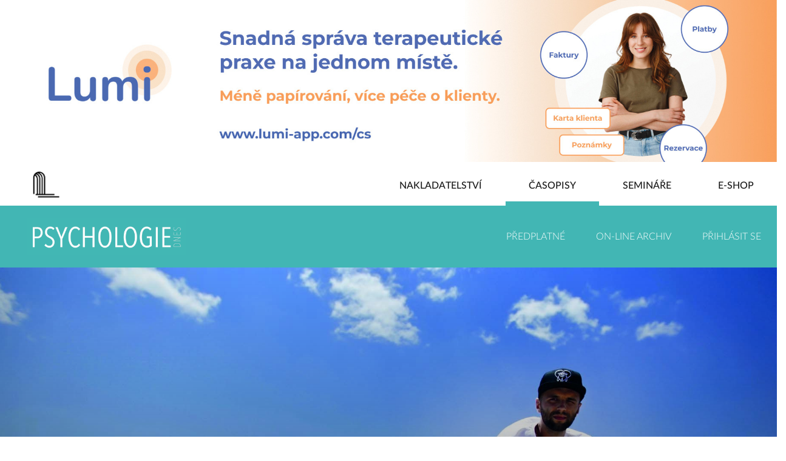

--- FILE ---
content_type: text/html; charset=utf-8
request_url: https://nakladatelstvi.portal.cz/casopisy/psychologie-dnes/100568/muz-ktery-odrazuje-gamblery
body_size: 85347
content:
<!DOCTYPE html>
<html data-n-head-ssr lang="cs" data-n-head="lang">
<head>
  <link rel="apple-touch-icon" sizes="180x180" href="/apple-touch-icon.png">
  <link rel="icon" type="image/png" sizes="32x32" href="/favicon-32x32.png">
  <link rel="icon" type="image/png" sizes="16x16" href="/favicon-16x16.png">
  <link rel="manifest" href="/manifest.json">
  <link rel="mask-icon" href="/safari-pinned-tab.svg" color="#a90a2e">
  <meta name="theme-color" content="#ffffff">

    <meta data-n-head="true" charset="utf-8"/><meta data-n-head="true" name="viewport" content="width=device-width, initial-scale=1"/><meta data-n-head="true" data-hid="twitter:card" property="twitter:card" content="summary"/><meta data-n-head="true" data-hid="og:type" property="og:type" content="website"/><meta data-n-head="true" data-hid="og:site_name" property="og:site_name" content="Nakladatelství Portál"/><meta data-n-head="true" data-hid="fb:admins" name="fb:admins" content=""/><meta data-n-head="true" data-hid="google-site-verification" name="google-site-verification" content=""/><meta data-n-head="true" data-hid="og:title" property="og:title" content="Muž, který odrazuje gamblery"/><meta data-n-head="true" data-hid="description" property="description" content="Lukáš (27) je zdánlivě obyčejný kluk z Hodonína, který ale už odmalička nevede úplně obyčejný život. První hiphopový koncert zorganizoval ve čtrnácti a u různých prací v hiphopovém odvětví zůstal 12 let. Zkušenosti s angličtinou získal již v osmnácti, kdy se na rok přestěhoval do britského Manchesteru, a momentálně kotví u Gibraltaru, kde je analytikem pro sázkové kanceláře a má na starosti možné problémové klienty. Má tak unikátní příležitost nahlédnout za oponu sázkové závislosti.  "/><meta data-n-head="true" data-hid="og:description" property="og:description" content="Lukáš (27) je zdánlivě obyčejný kluk z Hodonína, který ale už odmalička nevede úplně obyčejný život. První hiphopový koncert zorganizoval ve čtrnácti a u různých prací v hiphopovém odvětví zůstal 12 let. Zkušenosti s angličtinou získal již v osmnácti, kdy se na rok přestěhoval do britského Manchesteru, a momentálně kotví u Gibraltaru, kde je analytikem pro sázkové kanceláře a má na starosti možné problémové klienty. Má tak unikátní příležitost nahlédnout za oponu sázkové závislosti.  "/><meta data-n-head="true" data-hid="og:image" property="og:image" content="http://nakladatelstvi.portal.cz/storage/cache/large/storage/main_image/5ff39b5f118d6_img-0717.jpg"/><meta data-n-head="true" data-hid="og:url" property="og:url" content="https://nakladatelstvi.portal.cz/casopisy/psychologie-dnes/100568/muz-ktery-odrazuje-gamblery"/><title data-n-head="true">Muž, který odrazuje gamblery | Psychologie dnes</title><link data-n-head="true" rel="icon" type="image/x-icon" href="/favicon.ico"/><script data-n-head="true" src="//www.googletagmanager.com/gtm.js?id=GTM-KK3GC67&amp;l=dataLayer" async="true"></script><link rel="preload" href="/_nuxt/manifest.d204dd184301246bc7a8.js" as="script"><link rel="preload" href="/_nuxt/vendor.fb8218fbbb9b2b843df2.js" as="script"><link rel="preload" href="/_nuxt/app.1d1cc9f98d4afb3690b1.js" as="script"><link rel="preload" href="/_nuxt/layouts/magazine.dcb7efd5880725bf9f48.js" as="script"><link rel="preload" href="/_nuxt/pages/casopisy/_magazineSlug/_id/_slug.58a234e458a39a1b9f5a.js" as="script"><link rel="prefetch" href="/_nuxt/pages/static/magazine-article/_slug.0d0ea197f24dd0c4a91e.js"><link rel="prefetch" href="/_nuxt/pages/nakladatelstvi/aktuality/_id/_slug.3b425f86699e3181113f.js"><link rel="prefetch" href="/_nuxt/pages/casopisy/_magazineSlug/informatorium-special.99a46365272fc0bda790.js"><link rel="prefetch" href="/_nuxt/pages/seminare/_typeSlug/_id/index.e87a7432df46b2cdd1e0.js"><link rel="prefetch" href="/_nuxt/pages/nakladatelstvi/_slug.fd3e8934a593445e6602.js"><link rel="prefetch" href="/_nuxt/pages/casopisy/_magazineSlug/_id/index.46ceb894d5ffbde11fe2.js"><link rel="prefetch" href="/_nuxt/layouts/default.5a02ca480b51fad55cf8.js"><link rel="prefetch" href="/_nuxt/layouts/event.474a13d421a52597e646.js"><link rel="prefetch" href="/_nuxt/pages/casopisy/_magazineSlug/index.750635de92f53c6303c6.js"><link rel="prefetch" href="/_nuxt/pages/uzivatel/obnovit-heslo/_token.89f63a06bac8dfb2e0d5.js"><link rel="prefetch" href="/_nuxt/pages/casopisy/prihlaseni.4f11b77c2af4c367af4f.js"><link rel="prefetch" href="/_nuxt/pages/static/magazines.197a14f1bc9d0d7d34b6.js"><link rel="prefetch" href="/_nuxt/pages/casopisy/onetime-confirm/_magazineId/_token.a08b252481b5d7eb5330.js"><link rel="prefetch" href="/_nuxt/pages/casopisy/index.80e63ad8ea652612a932.js"><link rel="prefetch" href="/_nuxt/pages/casopisy/_magazineSlug/login.a3bd9e47c856b1243eec.js"><link rel="prefetch" href="/_nuxt/pages/nakladatelstvi/index.118ce4736f920cfcc89e.js"><link rel="prefetch" href="/_nuxt/pages/mapa-stranek/index.375e177fd74d97f668dd.js"><link rel="prefetch" href="/_nuxt/pages/casopisy/_magazineSlug/archiv/vydani/_id.11b1a655c1e0e7a24bbe.js"><link rel="prefetch" href="/_nuxt/pages/casopisy/_magazineSlug/archiv/kategorie/_id.429c6a2dd79e6f8ba371.js"><link rel="prefetch" href="/_nuxt/pages/casopisy/_magazineSlug/archiv/autor/_id.c6bfe02075e8a7f9a96f.js"><link rel="prefetch" href="/_nuxt/pages/seminare/_typeSlug/index.93acabcaa49db3d1a55b.js"><link rel="prefetch" href="/_nuxt/pages/casopisy/_magazineSlug/archiv/index.24e58e4908e246cc28cd.js"><link rel="prefetch" href="/_nuxt/pages/static/contact.054feffc5cb737c3eb15.js"><link rel="prefetch" href="/_nuxt/pages/static/bestsellers.c5913cab969d729bd914.js"><link rel="prefetch" href="/_nuxt/pages/nakladatelstvi/hledat/_query.8dbc3ebc79973ced2d1c.js"><link rel="prefetch" href="/_nuxt/pages/nakladatelstvi/aktuality/index.2a33dd104d9bc95bb384.js"><link rel="prefetch" href="/_nuxt/pages/nakladatelstvi/knihy/_type.15c9818823ac72b48d2f.js"><link rel="prefetch" href="/_nuxt/pages/casopisy/_magazineSlug/archiv/clanky.76e01ece7e9b60eda7f8.js"><link rel="prefetch" href="/_nuxt/pages/seminare/_typeSlug/_id/_slug/registrace.90aa243586ee91687578.js"><link rel="prefetch" href="/_nuxt/pages/gdpr/_action.f6596cecf281fa2d43f6.js"><link rel="prefetch" href="/_nuxt/pages/static/magazine-prihlaseni.e2fa5b9eb2333dc80b9c.js"><link rel="prefetch" href="/_nuxt/pages/static/magazine-archiv.82e9d2c3c2542b35f3d2.js"><link rel="prefetch" href="/_nuxt/pages/seminare/_typeSlug/_id/_slug/index.9d03985903c938325b91.js"><link rel="prefetch" href="/_nuxt/pages/newsletter/_email/_optInCode.b01058dd2f73a211f20e.js"><link rel="prefetch" href="/_nuxt/pages/nakladatelstvi/nasi-autori.b03a1089e979d63d4ac4.js"><link rel="prefetch" href="/_nuxt/pages/nakladatelstvi/kontakty.f2032ee3e1136585de53.js"><link rel="prefetch" href="/_nuxt/pages/casopisy/_magazineSlug/archiv/hledat/_query.327464d76bf3363a3888.js"><link rel="prefetch" href="/_nuxt/pages/static/seminars.f268bfd831cb5dfd3562.js"><link rel="prefetch" href="/_nuxt/pages/static/seminar.cf0d497f2cc9950fe0fd.js"><link rel="prefetch" href="/_nuxt/pages/static/register-seminar.e47a01d4f9d489eb1128.js"><link rel="prefetch" href="/_nuxt/pages/static/novinka.59de22206ff01c1c2ab6.js"><link rel="prefetch" href="/_nuxt/pages/seminare/stranka/_id.b19024108dc27a171fa4.js"><link rel="prefetch" href="/_nuxt/pages/seminare/kurz/_id.4952528d783c0f8b46cb.js"><link rel="prefetch" href="/_nuxt/pages/seminare/index.48d6109855fc0fdf3ba7.js"><link rel="prefetch" href="/_nuxt/pages/index.c08657f6498ecaec9d26.js"><link rel="prefetch" href="/_nuxt/pages/casopisy/stranka/_id.8804c0e99071a2af3057.js"><link rel="prefetch" href="/_nuxt/pages/casopisy/clanek/_id.5ae87f5caea296045619.js"><link rel="prefetch" href="/_nuxt/51.a61cb378723a085aebd6.js"><link rel="prefetch" href="/_nuxt/52.2a2d63a7856038b8e885.js"><style data-vue-ssr-id="4632172e:0">@import url(https://fonts.googleapis.com/css?family=Lora:400,700&subset=latin-ext);</style><style data-vue-ssr-id="4632172e:1">@font-face{font-family:Lato;src:url(/_nuxt/fonts/LatoLatin-Light.4725b48.woff) format("woff");font-weight:300}@font-face{font-family:Lato;src:url(/_nuxt/fonts/LatoLatin-LightItalic.0e15836.woff) format("woff");font-weight:300;font-style:italic}@font-face{font-family:Lato;src:url(/_nuxt/fonts/LatoLatin-Medium.4aecd87.woff) format("woff");font-weight:400}@font-face{font-family:Lato;src:url(/_nuxt/fonts/LatoLatin-MediumItalic.59db2b6.woff) format("woff");font-weight:400;font-style:italic}@font-face{font-family:Lato;src:url(/_nuxt/fonts/LatoLatin-Semibold.ec13059.woff) format("woff");font-weight:700}@font-face{font-family:Lato;src:url(/_nuxt/fonts/LatoLatin-SemiboldItalic.3de9b43.woff) format("woff");font-weight:700;font-style:italic}small{font-weight:inherit!important}html a{color:inherit;text-decoration:underline}html h1 a,html h2 a,html h3 a{text-decoration:none}
/*!
 * Bootstrap v4.0.0-beta.2 (https://getbootstrap.com)
 * Copyright 2011-2017 The Bootstrap Authors
 * Copyright 2011-2017 Twitter, Inc.
 * Licensed under MIT (https://github.com/twbs/bootstrap/blob/master/LICENSE)
 */@media print{*,:after,:before{text-shadow:none!important;-webkit-box-shadow:none!important;box-shadow:none!important}a,a:visited{text-decoration:underline}abbr[title]:after{content:" (" attr(title) ")"}pre{white-space:pre-wrap!important}blockquote,pre{border:1px solid #999;page-break-inside:avoid}thead{display:table-header-group}img,tr{page-break-inside:avoid}h2,h3,p{orphans:3;widows:3}h2,h3{page-break-after:avoid}.navbar{display:none}.badge{border:1px solid #000}.table{border-collapse:collapse!important}.table td,.table th{background-color:#fff!important}.table-bordered td,.table-bordered th{border:1px solid #ddd!important}}*,:after,:before{-webkit-box-sizing:border-box;box-sizing:border-box}html{font-family:sans-serif;line-height:1.15;-webkit-text-size-adjust:100%;-ms-text-size-adjust:100%;-ms-overflow-style:scrollbar;-webkit-tap-highlight-color:rgba(0,0,0,0)}@-ms-viewport{width:device-width}article,aside,dialog,figcaption,figure,footer,header,hgroup,main,nav,section{display:block}body{margin:0;font-family:-apple-system,BlinkMacSystemFont,Segoe UI,Roboto,Helvetica Neue,Arial,sans-serif;font-size:16px;font-size:1rem;font-weight:400;line-height:1.5;color:#212529;text-align:left;background-color:#fff}[tabindex="-1"]:focus{outline:none!important}hr{-webkit-box-sizing:content-box;box-sizing:content-box;height:0;overflow:visible}h1,h2,h3,h4,h5,h6{margin-top:0;margin-bottom:12px;margin-bottom:.75rem}p{margin-top:0;margin-bottom:16px;margin-bottom:1rem}abbr[data-original-title],abbr[title]{text-decoration:underline;-webkit-text-decoration:underline dotted;text-decoration:underline dotted;cursor:help;border-bottom:0}address{font-style:normal;line-height:inherit}address,dl,ol,ul{margin-bottom:16px;margin-bottom:1rem}dl,ol,ul{margin-top:0}ol ol,ol ul,ul ol,ul ul{margin-bottom:0}dt{font-weight:700}dd{margin-bottom:8px;margin-bottom:.5rem;margin-left:0}blockquote{margin:0 0 16px;margin:0 0 1rem}dfn{font-style:italic}b,strong{font-weight:bolder}small{font-size:80%}sub,sup{position:relative;font-size:75%;line-height:0;vertical-align:baseline}sub{bottom:-.25em}sup{top:-.5em}a{color:#1b1b1b;text-decoration:none;background-color:transparent;-webkit-text-decoration-skip:objects}a:hover{color:#000;text-decoration:underline}a:not([href]):not([tabindex]),a:not([href]):not([tabindex]):focus,a:not([href]):not([tabindex]):hover{color:inherit;text-decoration:none}a:not([href]):not([tabindex]):focus{outline:0}code,kbd,pre,samp{font-family:monospace,monospace;font-size:1em}pre{overflow:auto;-ms-overflow-style:scrollbar}figure{margin:0 0 16px;margin:0 0 1rem}img{vertical-align:middle;border-style:none}svg:not(:root){overflow:hidden}[role=button],a,area,button,input:not([type=range]),label,select,summary,textarea{-ms-touch-action:manipulation;touch-action:manipulation}caption{padding-top:12px;padding-top:.75rem;padding-bottom:12px;padding-bottom:.75rem;color:#868e96;text-align:left;caption-side:bottom}th{text-align:inherit}label{display:inline-block;margin-bottom:8px;margin-bottom:.5rem}button{border-radius:0}button:focus{outline:1px dotted;outline:5px auto -webkit-focus-ring-color}button,input,optgroup,select,textarea{margin:0;font-family:inherit;font-size:inherit;line-height:inherit}button,input{overflow:visible}button,select{text-transform:none}[type=reset],[type=submit],button,html [type=button]{-webkit-appearance:button}[type=button]::-moz-focus-inner,[type=reset]::-moz-focus-inner,[type=submit]::-moz-focus-inner,button::-moz-focus-inner{padding:0;border-style:none}input[type=checkbox],input[type=radio]{-webkit-box-sizing:border-box;box-sizing:border-box;padding:0}input[type=date],input[type=datetime-local],input[type=month],input[type=time]{-webkit-appearance:listbox}textarea{overflow:auto;resize:vertical}fieldset{min-width:0;padding:0;margin:0;border:0}legend{display:block;width:100%;max-width:100%;padding:0;margin-bottom:8px;margin-bottom:.5rem;font-size:24px;font-size:1.5rem;line-height:inherit;color:inherit;white-space:normal}progress{vertical-align:baseline}[type=number]::-webkit-inner-spin-button,[type=number]::-webkit-outer-spin-button{height:auto}[type=search]{outline-offset:-2px;-webkit-appearance:none}[type=search]::-webkit-search-cancel-button,[type=search]::-webkit-search-decoration{-webkit-appearance:none}::-webkit-file-upload-button{font:inherit;-webkit-appearance:button}output{display:inline-block}summary{display:list-item}template{display:none}[hidden]{display:none!important}.archive-box__title,.h1,.h2,.h3,.h4,.h5,.h6,h1,h2,h3,h4,h5,h6{margin-bottom:12px;margin-bottom:.75rem;font-family:inherit;font-weight:500;line-height:1.2;color:inherit}.h1,h1{font-size:40px;font-size:2.5rem}.h2,h2{font-size:32px;font-size:2rem}.h3,h3{font-size:28px;font-size:1.75rem}.archive-box__title,.h4,h4{font-size:24px;font-size:1.5rem}.h5,h5{font-size:20px;font-size:1.25rem}.h6,h6{font-size:16px;font-size:1rem}.lead{font-size:20px;font-size:1.25rem;font-weight:300}.display-1{font-size:96px;font-size:6rem}.display-1,.display-2{font-weight:300;line-height:1.2}.display-2{font-size:88px;font-size:5.5rem}.display-3{font-size:72px;font-size:4.5rem}.display-3,.display-4{font-weight:300;line-height:1.2}.display-4{font-size:56px;font-size:3.5rem}hr{margin-top:16px;margin-top:1rem;margin-bottom:16px;margin-bottom:1rem;border:0;border-top:1px solid rgba(0,0,0,.1)}.small,small{font-size:80%;font-weight:400}.mark,mark{padding:.2em;background-color:#fcf8e3}.list-inline,.list-unstyled{padding-left:0;list-style:none}.list-inline-item{display:inline-block}.list-inline-item:not(:last-child){margin-right:5px}.initialism{font-size:90%;text-transform:uppercase}.blockquote{margin-bottom:24px;margin-bottom:1.5rem;font-size:20px;font-size:1.25rem}.blockquote-footer{display:block;font-size:80%;color:#868e96}.blockquote-footer:before{content:"\2014   \A0"}.img-fluid,.img-thumbnail{max-width:100%;height:auto}.img-thumbnail{padding:4px;padding:.25rem;background-color:#fff;border:1px solid #ddd;border-radius:.25rem;-webkit-transition:all .2s ease-in-out;transition:all .2s ease-in-out}.figure{display:inline-block}.figure-img{margin-bottom:12px;margin-bottom:.75rem;line-height:1}.figure-caption{font-size:90%;color:#868e96}code,kbd,pre,samp{font-family:SFMono-Regular,Menlo,Monaco,Consolas,Liberation Mono,Courier New,monospace}code{padding:3.2px 6.4px;padding:.2rem .4rem;font-size:90%;color:#bd4147;background-color:#f8f9fa;border-radius:.25rem}a>code{padding:0;color:inherit;background-color:inherit}kbd{padding:3.2px 6.4px;padding:.2rem .4rem;font-size:90%;color:#fff;background-color:#212529;border-radius:.2rem}kbd kbd{padding:0;font-size:100%;font-weight:700}pre{display:block;margin-top:0;margin-bottom:16px;margin-bottom:1rem;font-size:90%;color:#212529}pre code{padding:0;font-size:inherit;color:inherit;background-color:transparent;border-radius:0}.pre-scrollable{max-height:340px;overflow-y:scroll}.container{width:100%;padding-right:15px;padding-left:15px;margin-right:auto;margin-left:auto}@media (min-width:768px){.container{max-width:540px}}@media (min-width:1024px){.container{max-width:720px}}@media (min-width:1280px){.container{max-width:960px}}@media (min-width:1600px){.container{max-width:1140px}}.container-fluid{width:100%;padding-right:15px;padding-left:15px;margin-right:auto;margin-left:auto}.row{display:-webkit-box;display:-ms-flexbox;display:flex;-ms-flex-wrap:wrap;flex-wrap:wrap;margin-right:-15px;margin-left:-15px}.no-gutters{margin-right:0;margin-left:0}.no-gutters>.col,.no-gutters>[class*=col-]{padding-right:0;padding-left:0}.col,.col-1,.col-2,.col-3,.col-4,.col-5,.col-6,.col-7,.col-8,.col-9,.col-10,.col-11,.col-12,.col-auto,.col-lg,.col-lg-1,.col-lg-2,.col-lg-3,.col-lg-4,.col-lg-5,.col-lg-6,.col-lg-7,.col-lg-8,.col-lg-9,.col-lg-10,.col-lg-11,.col-lg-12,.col-lg-auto,.col-md,.col-md-1,.col-md-2,.col-md-3,.col-md-4,.col-md-5,.col-md-6,.col-md-7,.col-md-8,.col-md-9,.col-md-10,.col-md-11,.col-md-12,.col-md-auto,.col-sm,.col-sm-1,.col-sm-2,.col-sm-3,.col-sm-4,.col-sm-5,.col-sm-6,.col-sm-7,.col-sm-8,.col-sm-9,.col-sm-10,.col-sm-11,.col-sm-12,.col-sm-auto,.col-xl,.col-xl-1,.col-xl-2,.col-xl-3,.col-xl-4,.col-xl-5,.col-xl-6,.col-xl-7,.col-xl-8,.col-xl-9,.col-xl-10,.col-xl-11,.col-xl-12,.col-xl-auto{position:relative;width:100%;min-height:1px;padding-right:15px;padding-left:15px}.col{-ms-flex-preferred-size:0;flex-basis:0;-webkit-box-flex:1;-ms-flex-positive:1;flex-grow:1;max-width:100%}.col-auto{-ms-flex:0 0 auto;flex:0 0 auto;width:auto;max-width:none}.col-1,.col-auto{-webkit-box-flex:0}.col-1{-ms-flex:0 0 8.33333%;flex:0 0 8.33333%;max-width:8.33333%}.col-2{-ms-flex:0 0 16.66667%;flex:0 0 16.66667%;max-width:16.66667%}.col-2,.col-3{-webkit-box-flex:0}.col-3{-ms-flex:0 0 25%;flex:0 0 25%;max-width:25%}.col-4{-ms-flex:0 0 33.33333%;flex:0 0 33.33333%;max-width:33.33333%}.col-4,.col-5{-webkit-box-flex:0}.col-5{-ms-flex:0 0 41.66667%;flex:0 0 41.66667%;max-width:41.66667%}.col-6{-ms-flex:0 0 50%;flex:0 0 50%;max-width:50%}.col-6,.col-7{-webkit-box-flex:0}.col-7{-ms-flex:0 0 58.33333%;flex:0 0 58.33333%;max-width:58.33333%}.col-8{-ms-flex:0 0 66.66667%;flex:0 0 66.66667%;max-width:66.66667%}.col-8,.col-9{-webkit-box-flex:0}.col-9{-ms-flex:0 0 75%;flex:0 0 75%;max-width:75%}.col-10{-ms-flex:0 0 83.33333%;flex:0 0 83.33333%;max-width:83.33333%}.col-10,.col-11{-webkit-box-flex:0}.col-11{-ms-flex:0 0 91.66667%;flex:0 0 91.66667%;max-width:91.66667%}.col-12{-webkit-box-flex:0;-ms-flex:0 0 100%;flex:0 0 100%;max-width:100%}.order-first{-webkit-box-ordinal-group:0;-ms-flex-order:-1;order:-1}.order-1{-webkit-box-ordinal-group:2;-ms-flex-order:1;order:1}.order-2{-webkit-box-ordinal-group:3;-ms-flex-order:2;order:2}.order-3{-webkit-box-ordinal-group:4;-ms-flex-order:3;order:3}.order-4{-webkit-box-ordinal-group:5;-ms-flex-order:4;order:4}.order-5{-webkit-box-ordinal-group:6;-ms-flex-order:5;order:5}.order-6{-webkit-box-ordinal-group:7;-ms-flex-order:6;order:6}.order-7{-webkit-box-ordinal-group:8;-ms-flex-order:7;order:7}.order-8{-webkit-box-ordinal-group:9;-ms-flex-order:8;order:8}.order-9{-webkit-box-ordinal-group:10;-ms-flex-order:9;order:9}.order-10{-webkit-box-ordinal-group:11;-ms-flex-order:10;order:10}.order-11{-webkit-box-ordinal-group:12;-ms-flex-order:11;order:11}.order-12{-webkit-box-ordinal-group:13;-ms-flex-order:12;order:12}.offset-1{margin-left:8.33333%}.offset-2{margin-left:16.66667%}.offset-3{margin-left:25%}.offset-4{margin-left:33.33333%}.offset-5{margin-left:41.66667%}.offset-6{margin-left:50%}.offset-7{margin-left:58.33333%}.offset-8{margin-left:66.66667%}.offset-9{margin-left:75%}.offset-10{margin-left:83.33333%}.offset-11{margin-left:91.66667%}@media (min-width:768px){.col-sm{-ms-flex-preferred-size:0;flex-basis:0;-webkit-box-flex:1;-ms-flex-positive:1;flex-grow:1;max-width:100%}.col-sm-auto{-webkit-box-flex:0;-ms-flex:0 0 auto;flex:0 0 auto;width:auto;max-width:none}.col-sm-1{-webkit-box-flex:0;-ms-flex:0 0 8.33333%;flex:0 0 8.33333%;max-width:8.33333%}.col-sm-2{-webkit-box-flex:0;-ms-flex:0 0 16.66667%;flex:0 0 16.66667%;max-width:16.66667%}.col-sm-3{-webkit-box-flex:0;-ms-flex:0 0 25%;flex:0 0 25%;max-width:25%}.col-sm-4{-webkit-box-flex:0;-ms-flex:0 0 33.33333%;flex:0 0 33.33333%;max-width:33.33333%}.col-sm-5{-webkit-box-flex:0;-ms-flex:0 0 41.66667%;flex:0 0 41.66667%;max-width:41.66667%}.col-sm-6{-webkit-box-flex:0;-ms-flex:0 0 50%;flex:0 0 50%;max-width:50%}.col-sm-7{-webkit-box-flex:0;-ms-flex:0 0 58.33333%;flex:0 0 58.33333%;max-width:58.33333%}.col-sm-8{-webkit-box-flex:0;-ms-flex:0 0 66.66667%;flex:0 0 66.66667%;max-width:66.66667%}.col-sm-9{-webkit-box-flex:0;-ms-flex:0 0 75%;flex:0 0 75%;max-width:75%}.col-sm-10{-webkit-box-flex:0;-ms-flex:0 0 83.33333%;flex:0 0 83.33333%;max-width:83.33333%}.col-sm-11{-webkit-box-flex:0;-ms-flex:0 0 91.66667%;flex:0 0 91.66667%;max-width:91.66667%}.col-sm-12{-webkit-box-flex:0;-ms-flex:0 0 100%;flex:0 0 100%;max-width:100%}.order-sm-first{-webkit-box-ordinal-group:0;-ms-flex-order:-1;order:-1}.order-sm-1{-webkit-box-ordinal-group:2;-ms-flex-order:1;order:1}.order-sm-2{-webkit-box-ordinal-group:3;-ms-flex-order:2;order:2}.order-sm-3{-webkit-box-ordinal-group:4;-ms-flex-order:3;order:3}.order-sm-4{-webkit-box-ordinal-group:5;-ms-flex-order:4;order:4}.order-sm-5{-webkit-box-ordinal-group:6;-ms-flex-order:5;order:5}.order-sm-6{-webkit-box-ordinal-group:7;-ms-flex-order:6;order:6}.order-sm-7{-webkit-box-ordinal-group:8;-ms-flex-order:7;order:7}.order-sm-8{-webkit-box-ordinal-group:9;-ms-flex-order:8;order:8}.order-sm-9{-webkit-box-ordinal-group:10;-ms-flex-order:9;order:9}.order-sm-10{-webkit-box-ordinal-group:11;-ms-flex-order:10;order:10}.order-sm-11{-webkit-box-ordinal-group:12;-ms-flex-order:11;order:11}.order-sm-12{-webkit-box-ordinal-group:13;-ms-flex-order:12;order:12}.offset-sm-0{margin-left:0}.offset-sm-1{margin-left:8.33333%}.offset-sm-2{margin-left:16.66667%}.offset-sm-3{margin-left:25%}.offset-sm-4{margin-left:33.33333%}.offset-sm-5{margin-left:41.66667%}.offset-sm-6{margin-left:50%}.offset-sm-7{margin-left:58.33333%}.offset-sm-8{margin-left:66.66667%}.offset-sm-9{margin-left:75%}.offset-sm-10{margin-left:83.33333%}.offset-sm-11{margin-left:91.66667%}}@media (min-width:1024px){.col-md{-ms-flex-preferred-size:0;flex-basis:0;-webkit-box-flex:1;-ms-flex-positive:1;flex-grow:1;max-width:100%}.col-md-auto{-webkit-box-flex:0;-ms-flex:0 0 auto;flex:0 0 auto;width:auto;max-width:none}.col-md-1{-webkit-box-flex:0;-ms-flex:0 0 8.33333%;flex:0 0 8.33333%;max-width:8.33333%}.col-md-2{-webkit-box-flex:0;-ms-flex:0 0 16.66667%;flex:0 0 16.66667%;max-width:16.66667%}.col-md-3{-webkit-box-flex:0;-ms-flex:0 0 25%;flex:0 0 25%;max-width:25%}.col-md-4{-webkit-box-flex:0;-ms-flex:0 0 33.33333%;flex:0 0 33.33333%;max-width:33.33333%}.col-md-5{-webkit-box-flex:0;-ms-flex:0 0 41.66667%;flex:0 0 41.66667%;max-width:41.66667%}.col-md-6{-webkit-box-flex:0;-ms-flex:0 0 50%;flex:0 0 50%;max-width:50%}.col-md-7{-webkit-box-flex:0;-ms-flex:0 0 58.33333%;flex:0 0 58.33333%;max-width:58.33333%}.col-md-8{-webkit-box-flex:0;-ms-flex:0 0 66.66667%;flex:0 0 66.66667%;max-width:66.66667%}.col-md-9{-webkit-box-flex:0;-ms-flex:0 0 75%;flex:0 0 75%;max-width:75%}.col-md-10{-webkit-box-flex:0;-ms-flex:0 0 83.33333%;flex:0 0 83.33333%;max-width:83.33333%}.col-md-11{-webkit-box-flex:0;-ms-flex:0 0 91.66667%;flex:0 0 91.66667%;max-width:91.66667%}.col-md-12{-webkit-box-flex:0;-ms-flex:0 0 100%;flex:0 0 100%;max-width:100%}.order-md-first{-webkit-box-ordinal-group:0;-ms-flex-order:-1;order:-1}.order-md-1{-webkit-box-ordinal-group:2;-ms-flex-order:1;order:1}.order-md-2{-webkit-box-ordinal-group:3;-ms-flex-order:2;order:2}.order-md-3{-webkit-box-ordinal-group:4;-ms-flex-order:3;order:3}.order-md-4{-webkit-box-ordinal-group:5;-ms-flex-order:4;order:4}.order-md-5{-webkit-box-ordinal-group:6;-ms-flex-order:5;order:5}.order-md-6{-webkit-box-ordinal-group:7;-ms-flex-order:6;order:6}.order-md-7{-webkit-box-ordinal-group:8;-ms-flex-order:7;order:7}.order-md-8{-webkit-box-ordinal-group:9;-ms-flex-order:8;order:8}.order-md-9{-webkit-box-ordinal-group:10;-ms-flex-order:9;order:9}.order-md-10{-webkit-box-ordinal-group:11;-ms-flex-order:10;order:10}.order-md-11{-webkit-box-ordinal-group:12;-ms-flex-order:11;order:11}.order-md-12{-webkit-box-ordinal-group:13;-ms-flex-order:12;order:12}.offset-md-0{margin-left:0}.offset-md-1{margin-left:8.33333%}.offset-md-2{margin-left:16.66667%}.offset-md-3{margin-left:25%}.offset-md-4{margin-left:33.33333%}.offset-md-5{margin-left:41.66667%}.offset-md-6{margin-left:50%}.offset-md-7{margin-left:58.33333%}.offset-md-8{margin-left:66.66667%}.offset-md-9{margin-left:75%}.offset-md-10{margin-left:83.33333%}.offset-md-11{margin-left:91.66667%}}@media (min-width:1280px){.col-lg{-ms-flex-preferred-size:0;flex-basis:0;-webkit-box-flex:1;-ms-flex-positive:1;flex-grow:1;max-width:100%}.col-lg-auto{-webkit-box-flex:0;-ms-flex:0 0 auto;flex:0 0 auto;width:auto;max-width:none}.col-lg-1{-webkit-box-flex:0;-ms-flex:0 0 8.33333%;flex:0 0 8.33333%;max-width:8.33333%}.col-lg-2{-webkit-box-flex:0;-ms-flex:0 0 16.66667%;flex:0 0 16.66667%;max-width:16.66667%}.col-lg-3{-webkit-box-flex:0;-ms-flex:0 0 25%;flex:0 0 25%;max-width:25%}.col-lg-4{-webkit-box-flex:0;-ms-flex:0 0 33.33333%;flex:0 0 33.33333%;max-width:33.33333%}.col-lg-5{-webkit-box-flex:0;-ms-flex:0 0 41.66667%;flex:0 0 41.66667%;max-width:41.66667%}.col-lg-6{-webkit-box-flex:0;-ms-flex:0 0 50%;flex:0 0 50%;max-width:50%}.col-lg-7{-webkit-box-flex:0;-ms-flex:0 0 58.33333%;flex:0 0 58.33333%;max-width:58.33333%}.col-lg-8{-webkit-box-flex:0;-ms-flex:0 0 66.66667%;flex:0 0 66.66667%;max-width:66.66667%}.col-lg-9{-webkit-box-flex:0;-ms-flex:0 0 75%;flex:0 0 75%;max-width:75%}.col-lg-10{-webkit-box-flex:0;-ms-flex:0 0 83.33333%;flex:0 0 83.33333%;max-width:83.33333%}.col-lg-11{-webkit-box-flex:0;-ms-flex:0 0 91.66667%;flex:0 0 91.66667%;max-width:91.66667%}.col-lg-12{-webkit-box-flex:0;-ms-flex:0 0 100%;flex:0 0 100%;max-width:100%}.order-lg-first{-webkit-box-ordinal-group:0;-ms-flex-order:-1;order:-1}.order-lg-1{-webkit-box-ordinal-group:2;-ms-flex-order:1;order:1}.order-lg-2{-webkit-box-ordinal-group:3;-ms-flex-order:2;order:2}.order-lg-3{-webkit-box-ordinal-group:4;-ms-flex-order:3;order:3}.order-lg-4{-webkit-box-ordinal-group:5;-ms-flex-order:4;order:4}.order-lg-5{-webkit-box-ordinal-group:6;-ms-flex-order:5;order:5}.order-lg-6{-webkit-box-ordinal-group:7;-ms-flex-order:6;order:6}.order-lg-7{-webkit-box-ordinal-group:8;-ms-flex-order:7;order:7}.order-lg-8{-webkit-box-ordinal-group:9;-ms-flex-order:8;order:8}.order-lg-9{-webkit-box-ordinal-group:10;-ms-flex-order:9;order:9}.order-lg-10{-webkit-box-ordinal-group:11;-ms-flex-order:10;order:10}.order-lg-11{-webkit-box-ordinal-group:12;-ms-flex-order:11;order:11}.order-lg-12{-webkit-box-ordinal-group:13;-ms-flex-order:12;order:12}.offset-lg-0{margin-left:0}.offset-lg-1{margin-left:8.33333%}.offset-lg-2{margin-left:16.66667%}.offset-lg-3{margin-left:25%}.offset-lg-4{margin-left:33.33333%}.offset-lg-5{margin-left:41.66667%}.offset-lg-6{margin-left:50%}.offset-lg-7{margin-left:58.33333%}.offset-lg-8{margin-left:66.66667%}.offset-lg-9{margin-left:75%}.offset-lg-10{margin-left:83.33333%}.offset-lg-11{margin-left:91.66667%}}@media (min-width:1600px){.col-xl{-ms-flex-preferred-size:0;flex-basis:0;-webkit-box-flex:1;-ms-flex-positive:1;flex-grow:1;max-width:100%}.col-xl-auto{-webkit-box-flex:0;-ms-flex:0 0 auto;flex:0 0 auto;width:auto;max-width:none}.col-xl-1{-webkit-box-flex:0;-ms-flex:0 0 8.33333%;flex:0 0 8.33333%;max-width:8.33333%}.col-xl-2{-webkit-box-flex:0;-ms-flex:0 0 16.66667%;flex:0 0 16.66667%;max-width:16.66667%}.col-xl-3{-webkit-box-flex:0;-ms-flex:0 0 25%;flex:0 0 25%;max-width:25%}.col-xl-4{-webkit-box-flex:0;-ms-flex:0 0 33.33333%;flex:0 0 33.33333%;max-width:33.33333%}.col-xl-5{-webkit-box-flex:0;-ms-flex:0 0 41.66667%;flex:0 0 41.66667%;max-width:41.66667%}.col-xl-6{-webkit-box-flex:0;-ms-flex:0 0 50%;flex:0 0 50%;max-width:50%}.col-xl-7{-webkit-box-flex:0;-ms-flex:0 0 58.33333%;flex:0 0 58.33333%;max-width:58.33333%}.col-xl-8{-webkit-box-flex:0;-ms-flex:0 0 66.66667%;flex:0 0 66.66667%;max-width:66.66667%}.col-xl-9{-webkit-box-flex:0;-ms-flex:0 0 75%;flex:0 0 75%;max-width:75%}.col-xl-10{-webkit-box-flex:0;-ms-flex:0 0 83.33333%;flex:0 0 83.33333%;max-width:83.33333%}.col-xl-11{-webkit-box-flex:0;-ms-flex:0 0 91.66667%;flex:0 0 91.66667%;max-width:91.66667%}.col-xl-12{-webkit-box-flex:0;-ms-flex:0 0 100%;flex:0 0 100%;max-width:100%}.order-xl-first{-webkit-box-ordinal-group:0;-ms-flex-order:-1;order:-1}.order-xl-1{-webkit-box-ordinal-group:2;-ms-flex-order:1;order:1}.order-xl-2{-webkit-box-ordinal-group:3;-ms-flex-order:2;order:2}.order-xl-3{-webkit-box-ordinal-group:4;-ms-flex-order:3;order:3}.order-xl-4{-webkit-box-ordinal-group:5;-ms-flex-order:4;order:4}.order-xl-5{-webkit-box-ordinal-group:6;-ms-flex-order:5;order:5}.order-xl-6{-webkit-box-ordinal-group:7;-ms-flex-order:6;order:6}.order-xl-7{-webkit-box-ordinal-group:8;-ms-flex-order:7;order:7}.order-xl-8{-webkit-box-ordinal-group:9;-ms-flex-order:8;order:8}.order-xl-9{-webkit-box-ordinal-group:10;-ms-flex-order:9;order:9}.order-xl-10{-webkit-box-ordinal-group:11;-ms-flex-order:10;order:10}.order-xl-11{-webkit-box-ordinal-group:12;-ms-flex-order:11;order:11}.order-xl-12{-webkit-box-ordinal-group:13;-ms-flex-order:12;order:12}.offset-xl-0{margin-left:0}.offset-xl-1{margin-left:8.33333%}.offset-xl-2{margin-left:16.66667%}.offset-xl-3{margin-left:25%}.offset-xl-4{margin-left:33.33333%}.offset-xl-5{margin-left:41.66667%}.offset-xl-6{margin-left:50%}.offset-xl-7{margin-left:58.33333%}.offset-xl-8{margin-left:66.66667%}.offset-xl-9{margin-left:75%}.offset-xl-10{margin-left:83.33333%}.offset-xl-11{margin-left:91.66667%}}.table{width:100%;max-width:100%;margin-bottom:24px;margin-bottom:1.5rem;background-color:transparent}.table td,.table th{padding:12px;padding:.75rem;vertical-align:top;border-top:1px solid #e9ecef}.table thead th{vertical-align:bottom;border-bottom:2px solid #e9ecef}.table tbody+tbody{border-top:2px solid #e9ecef}.table .table{background-color:#fff}.table-sm td,.table-sm th{padding:4.8px;padding:.3rem}.table-bordered,.table-bordered td,.table-bordered th{border:1px solid #e9ecef}.table-bordered thead td,.table-bordered thead th{border-bottom-width:2px}.table-striped tbody tr:nth-of-type(odd){background-color:rgba(0,0,0,.05)}.table-hover tbody tr:hover{background-color:rgba(0,0,0,.075)}.table-primary,.table-primary>td,.table-primary>th{background-color:#bfbfbf}.table-hover .table-primary:hover,.table-hover .table-primary:hover>td,.table-hover .table-primary:hover>th{background-color:#b2b2b2}.table-secondary,.table-secondary>td,.table-secondary>th{background-color:#dddfe2}.table-hover .table-secondary:hover,.table-hover .table-secondary:hover>td,.table-hover .table-secondary:hover>th{background-color:#cfd2d6}.table-success,.table-success>td,.table-success>th{background-color:#c3e6cb}.table-hover .table-success:hover,.table-hover .table-success:hover>td,.table-hover .table-success:hover>th{background-color:#b1dfbb}.table-info,.table-info>td,.table-info>th{background-color:#bee5eb}.table-hover .table-info:hover,.table-hover .table-info:hover>td,.table-hover .table-info:hover>th{background-color:#abdde5}.table-warning,.table-warning>td,.table-warning>th{background-color:#ffeeba}.table-hover .table-warning:hover,.table-hover .table-warning:hover>td,.table-hover .table-warning:hover>th{background-color:#ffe8a1}.table-danger,.table-danger>td,.table-danger>th{background-color:#f5c6cb}.table-hover .table-danger:hover,.table-hover .table-danger:hover>td,.table-hover .table-danger:hover>th{background-color:#f1b0b7}.table-light,.table-light>td,.table-light>th{background-color:#fdfdfe}.table-hover .table-light:hover,.table-hover .table-light:hover>td,.table-hover .table-light:hover>th{background-color:#ececf6}.table-dark,.table-dark>td,.table-dark>th{background-color:#c6c8ca}.table-hover .table-dark:hover,.table-hover .table-dark:hover>td,.table-hover .table-dark:hover>th{background-color:#b9bbbe}.table-active,.table-active>td,.table-active>th,.table-hover .table-active:hover,.table-hover .table-active:hover>td,.table-hover .table-active:hover>th{background-color:rgba(0,0,0,.075)}.table .thead-dark th{color:#fff;background-color:#212529;border-color:#32383e}.table .thead-light th{color:#495057;background-color:#e9ecef;border-color:#e9ecef}.table-dark{color:#fff;background-color:#212529}.table-dark td,.table-dark th,.table-dark thead th{border-color:#32383e}.table-dark.table-bordered{border:0}.table-dark.table-striped tbody tr:nth-of-type(odd){background-color:hsla(0,0%,100%,.05)}.table-dark.table-hover tbody tr:hover{background-color:hsla(0,0%,100%,.075)}@media (max-width:767px){.table-responsive-sm{display:block;width:100%;overflow-x:auto;-webkit-overflow-scrolling:touch;-ms-overflow-style:-ms-autohiding-scrollbar}.table-responsive-sm.table-bordered{border:0}}@media (max-width:1023px){.table-responsive-md{display:block;width:100%;overflow-x:auto;-webkit-overflow-scrolling:touch;-ms-overflow-style:-ms-autohiding-scrollbar}.table-responsive-md.table-bordered{border:0}}@media (max-width:1279px){.table-responsive-lg{display:block;width:100%;overflow-x:auto;-webkit-overflow-scrolling:touch;-ms-overflow-style:-ms-autohiding-scrollbar}.table-responsive-lg.table-bordered{border:0}}@media (max-width:1599px){.table-responsive-xl{display:block;width:100%;overflow-x:auto;-webkit-overflow-scrolling:touch;-ms-overflow-style:-ms-autohiding-scrollbar}.table-responsive-xl.table-bordered{border:0}}.table-responsive{display:block;width:100%;overflow-x:auto;-webkit-overflow-scrolling:touch;-ms-overflow-style:-ms-autohiding-scrollbar}.table-responsive.table-bordered{border:0}.form-control{display:block;padding:12.8px 32px;padding:.8rem 2rem;font-size:16px;font-size:1rem;line-height:1.25;color:#495057;background-color:#fff;background-image:none;background-clip:padding-box;border:1px solid #ced4da;border-radius:2px;-webkit-transition:border-color .15s ease-in-out,-webkit-box-shadow .15s ease-in-out;transition:border-color .15s ease-in-out,-webkit-box-shadow .15s ease-in-out;transition:border-color .15s ease-in-out,box-shadow .15s ease-in-out;transition:border-color .15s ease-in-out,box-shadow .15s ease-in-out,-webkit-box-shadow .15s ease-in-out}.form-control::-ms-expand{background-color:transparent;border:0}.form-control:focus{color:#495057;background-color:#fff;border-color:#5b5b5b;outline:none;-webkit-box-shadow:0 0 0 .2rem rgba(27,27,27,.25);box-shadow:0 0 0 .2rem rgba(27,27,27,.25)}.form-control::-webkit-input-placeholder{color:#868e96}.form-control:-ms-input-placeholder,.form-control::-ms-input-placeholder{color:#868e96}.form-control::placeholder{color:#868e96}.form-control:disabled,.form-control[readonly]{background-color:#e9ecef;opacity:1}select.form-control:not([size]):not([multiple]){height:calc(2.85rem + 2px)}select.form-control:focus::-ms-value{color:#495057;background-color:#fff}.form-control-file,.form-control-range{display:block}.col-form-label{padding-top:calc(.8rem + 1px);padding-bottom:calc(.8rem + 1px);margin-bottom:0;line-height:1.25}.col-form-label-lg{padding-top:calc(.5rem + 1px);padding-bottom:calc(.5rem + 1px);font-size:20px;font-size:1.25rem;line-height:1.5}.col-form-label-sm{padding-top:calc(.25rem + 1px);padding-bottom:calc(.25rem + 1px);font-size:14px;font-size:.875rem;line-height:1.5}.col-form-legend{font-size:16px;font-size:1rem}.col-form-legend,.form-control-plaintext{padding-top:12.8px;padding-top:.8rem;padding-bottom:12.8px;padding-bottom:.8rem;margin-bottom:0}.form-control-plaintext{line-height:1.25;background-color:transparent;border:solid transparent;border-width:1px 0}.form-control-plaintext.form-control-lg,.form-control-plaintext.form-control-sm,.input-group-lg>.form-control-plaintext.form-control,.input-group-lg>.form-control-plaintext.input-group-addon,.input-group-lg>.input-group-btn>.form-control-plaintext.btn,.input-group-sm>.form-control-plaintext.form-control,.input-group-sm>.form-control-plaintext.input-group-addon,.input-group-sm>.input-group-btn>.form-control-plaintext.btn{padding-right:0;padding-left:0}.form-control-sm,.input-group-sm>.form-control,.input-group-sm>.input-group-addon,.input-group-sm>.input-group-btn>.btn{padding:4px 8px;padding:.25rem .5rem;font-size:14px;font-size:.875rem;line-height:1.5;border-radius:.2rem}.input-group-sm>.input-group-btn>select.btn:not([size]):not([multiple]),.input-group-sm>select.form-control:not([size]):not([multiple]),.input-group-sm>select.input-group-addon:not([size]):not([multiple]),select.form-control-sm:not([size]):not([multiple]){height:calc(1.8125rem + 2px)}.form-control-lg,.input-group-lg>.form-control,.input-group-lg>.input-group-addon,.input-group-lg>.input-group-btn>.btn{padding:8px 16px;padding:.5rem 1rem;font-size:20px;font-size:1.25rem;line-height:1.5;border-radius:.3rem}.input-group-lg>.input-group-btn>select.btn:not([size]):not([multiple]),.input-group-lg>select.form-control:not([size]):not([multiple]),.input-group-lg>select.input-group-addon:not([size]):not([multiple]),select.form-control-lg:not([size]):not([multiple]){height:calc(2.875rem + 2px)}.form-group{margin-bottom:16px;margin-bottom:1rem}.form-text{display:block;margin-top:4px;margin-top:.25rem}.form-row{display:-webkit-box;display:-ms-flexbox;display:flex;-ms-flex-wrap:wrap;flex-wrap:wrap;margin-right:-5px;margin-left:-5px}.form-row>.col,.form-row>[class*=col-]{padding-right:5px;padding-left:5px}.form-check{position:relative;display:block;margin-bottom:8px;margin-bottom:.5rem}.form-check.disabled .form-check-label{color:#868e96}.form-check-label{padding-left:20px;padding-left:1.25rem;margin-bottom:0}.form-check-input{position:absolute;margin-top:4px;margin-top:.25rem;margin-left:-20px;margin-left:-1.25rem}.form-check-inline{display:inline-block;margin-right:12px;margin-right:.75rem}.form-check-inline .form-check-label{vertical-align:middle}.valid-feedback{margin-top:4px;margin-top:.25rem;color:#28a745}.valid-feedback,.valid-tooltip{display:none;font-size:14px;font-size:.875rem}.valid-tooltip{position:absolute;top:100%;z-index:5;width:250px;padding:8px;padding:.5rem;margin-top:1.6px;margin-top:.1rem;line-height:1;color:#fff;background-color:rgba(40,167,69,.8);border-radius:.2rem}.custom-select.is-valid,.form-control.is-valid,.was-validated .custom-select:valid,.was-validated .form-control:valid{border-color:#28a745}.custom-select.is-valid:focus,.form-control.is-valid:focus,.was-validated .custom-select:valid:focus,.was-validated .form-control:valid:focus{-webkit-box-shadow:0 0 0 .2rem rgba(40,167,69,.25);box-shadow:0 0 0 .2rem rgba(40,167,69,.25)}.custom-select.is-valid~.valid-feedback,.custom-select.is-valid~.valid-tooltip,.form-control.is-valid~.valid-feedback,.form-control.is-valid~.valid-tooltip,.was-validated .custom-select:valid~.valid-feedback,.was-validated .custom-select:valid~.valid-tooltip,.was-validated .form-control:valid~.valid-feedback,.was-validated .form-control:valid~.valid-tooltip{display:block}.form-check-input.is-valid+.form-check-label,.was-validated .form-check-input:valid+.form-check-label{color:#28a745}.custom-control-input.is-valid~.custom-control-indicator,.was-validated .custom-control-input:valid~.custom-control-indicator{background-color:rgba(40,167,69,.25)}.custom-control-input.is-valid~.custom-control-description,.was-validated .custom-control-input:valid~.custom-control-description{color:#28a745}.custom-file-input.is-valid~.custom-file-control,.was-validated .custom-file-input:valid~.custom-file-control{border-color:#28a745}.custom-file-input.is-valid~.custom-file-control:before,.was-validated .custom-file-input:valid~.custom-file-control:before{border-color:inherit}.custom-file-input.is-valid:focus,.was-validated .custom-file-input:valid:focus{-webkit-box-shadow:0 0 0 .2rem rgba(40,167,69,.25);box-shadow:0 0 0 .2rem rgba(40,167,69,.25)}.invalid-feedback{margin-top:4px;margin-top:.25rem;color:#dc3545}.invalid-feedback,.invalid-tooltip{display:none;font-size:14px;font-size:.875rem}.invalid-tooltip{position:absolute;top:100%;z-index:5;width:250px;padding:8px;padding:.5rem;margin-top:1.6px;margin-top:.1rem;line-height:1;color:#fff;background-color:rgba(220,53,69,.8);border-radius:.2rem}.custom-select.is-invalid,.form-control.is-invalid,.was-validated .custom-select:invalid,.was-validated .form-control:invalid{border-color:#dc3545}.custom-select.is-invalid:focus,.form-control.is-invalid:focus,.was-validated .custom-select:invalid:focus,.was-validated .form-control:invalid:focus{-webkit-box-shadow:0 0 0 .2rem rgba(220,53,69,.25);box-shadow:0 0 0 .2rem rgba(220,53,69,.25)}.custom-select.is-invalid~.invalid-feedback,.custom-select.is-invalid~.invalid-tooltip,.form-control.is-invalid~.invalid-feedback,.form-control.is-invalid~.invalid-tooltip,.was-validated .custom-select:invalid~.invalid-feedback,.was-validated .custom-select:invalid~.invalid-tooltip,.was-validated .form-control:invalid~.invalid-feedback,.was-validated .form-control:invalid~.invalid-tooltip{display:block}.form-check-input.is-invalid+.form-check-label,.was-validated .form-check-input:invalid+.form-check-label{color:#dc3545}.custom-control-input.is-invalid~.custom-control-indicator,.was-validated .custom-control-input:invalid~.custom-control-indicator{background-color:rgba(220,53,69,.25)}.custom-control-input.is-invalid~.custom-control-description,.was-validated .custom-control-input:invalid~.custom-control-description{color:#dc3545}.custom-file-input.is-invalid~.custom-file-control,.was-validated .custom-file-input:invalid~.custom-file-control{border-color:#dc3545}.custom-file-input.is-invalid~.custom-file-control:before,.was-validated .custom-file-input:invalid~.custom-file-control:before{border-color:inherit}.custom-file-input.is-invalid:focus,.was-validated .custom-file-input:invalid:focus{-webkit-box-shadow:0 0 0 .2rem rgba(220,53,69,.25);box-shadow:0 0 0 .2rem rgba(220,53,69,.25)}.form-inline{display:-webkit-box;display:-ms-flexbox;display:flex;-webkit-box-orient:horizontal;-webkit-box-direction:normal;-ms-flex-flow:row wrap;flex-flow:row wrap;-webkit-box-align:center;-ms-flex-align:center;align-items:center}.form-inline .form-check{width:100%}@media (min-width:768px){.form-inline label{-ms-flex-align:center;-webkit-box-pack:center;-ms-flex-pack:center;justify-content:center}.form-inline .form-group,.form-inline label{display:-webkit-box;display:-ms-flexbox;display:flex;-webkit-box-align:center;align-items:center;margin-bottom:0}.form-inline .form-group{-webkit-box-flex:0;-ms-flex:0 0 auto;flex:0 0 auto;-webkit-box-orient:horizontal;-webkit-box-direction:normal;-ms-flex-flow:row wrap;flex-flow:row wrap;-ms-flex-align:center}.form-inline .form-control{display:inline-block;width:auto;vertical-align:middle}.form-inline .form-control-plaintext{display:inline-block}.form-inline .input-group{width:auto}.form-inline .form-check{display:-webkit-box;display:-ms-flexbox;display:flex;-webkit-box-align:center;-ms-flex-align:center;align-items:center;-webkit-box-pack:center;-ms-flex-pack:center;justify-content:center;width:auto;margin-top:0;margin-bottom:0}.form-inline .form-check-label{padding-left:0}.form-inline .form-check-input{position:relative;margin-top:0;margin-right:.25rem;margin-left:0}.form-inline .custom-control{display:-webkit-box;display:-ms-flexbox;display:flex;-webkit-box-align:center;-ms-flex-align:center;align-items:center;-webkit-box-pack:center;-ms-flex-pack:center;justify-content:center;padding-left:0}.form-inline .custom-control-indicator{position:static;display:inline-block;margin-right:.25rem;vertical-align:text-bottom}.form-inline .has-feedback .form-control-feedback{top:0}}.btn{display:inline-block;font-weight:700;text-align:center;white-space:nowrap;vertical-align:middle;-webkit-user-select:none;-moz-user-select:none;-ms-user-select:none;user-select:none;border:1px solid transparent;padding:12.8px 32px;padding:.8rem 2rem;font-size:16px;font-size:1rem;line-height:1.25;border-radius:4px;-webkit-transition:background-color .15s ease-in-out,border-color .15s ease-in-out,-webkit-box-shadow .15s ease-in-out;transition:background-color .15s ease-in-out,border-color .15s ease-in-out,-webkit-box-shadow .15s ease-in-out;transition:background-color .15s ease-in-out,border-color .15s ease-in-out,box-shadow .15s ease-in-out;transition:background-color .15s ease-in-out,border-color .15s ease-in-out,box-shadow .15s ease-in-out,-webkit-box-shadow .15s ease-in-out}.btn:focus,.btn:hover{text-decoration:none}.btn.focus,.btn:focus{outline:0;-webkit-box-shadow:0 0 0 .2rem rgba(27,27,27,.25);box-shadow:0 0 0 .2rem rgba(27,27,27,.25)}.btn.disabled,.btn:disabled{opacity:.65}.btn:not([disabled]):not(.disabled).active,.btn:not([disabled]):not(.disabled):active{background-image:none}a.btn.disabled,fieldset[disabled] a.btn{pointer-events:none}.btn-primary{color:#fff}.btn-primary:hover{color:#fff;background-color:#080808;border-color:#020202}.btn-primary.focus,.btn-primary:focus{-webkit-box-shadow:0 0 0 .2rem rgba(27,27,27,.5);box-shadow:0 0 0 .2rem rgba(27,27,27,.5)}.btn-primary.disabled,.btn-primary:disabled{background-color:#1b1b1b;border-color:#1b1b1b}.btn-primary:not([disabled]):not(.disabled).active,.btn-primary:not([disabled]):not(.disabled):active,.show>.btn-primary.dropdown-toggle{color:#fff;background-color:#020202;border-color:#000;-webkit-box-shadow:0 0 0 .2rem rgba(27,27,27,.5);box-shadow:0 0 0 .2rem rgba(27,27,27,.5)}.btn-secondary{color:#fff;background-color:#868e96;border-color:#868e96}.btn-secondary:hover{color:#fff;background-color:#727b84;border-color:#6c757d}.btn-secondary.focus,.btn-secondary:focus{-webkit-box-shadow:0 0 0 .2rem hsla(210,7%,56%,.5);box-shadow:0 0 0 .2rem hsla(210,7%,56%,.5)}.btn-secondary.disabled,.btn-secondary:disabled{background-color:#868e96;border-color:#868e96}.btn-secondary:not([disabled]):not(.disabled).active,.btn-secondary:not([disabled]):not(.disabled):active,.show>.btn-secondary.dropdown-toggle{color:#fff;background-color:#6c757d;border-color:#666e76;-webkit-box-shadow:0 0 0 .2rem hsla(210,7%,56%,.5);box-shadow:0 0 0 .2rem hsla(210,7%,56%,.5)}.btn-success{color:#fff;background-color:#28a745;border-color:#28a745}.btn-success:hover{color:#fff;background-color:#218838;border-color:#1e7e34}.btn-success.focus,.btn-success:focus{-webkit-box-shadow:0 0 0 .2rem rgba(40,167,69,.5);box-shadow:0 0 0 .2rem rgba(40,167,69,.5)}.btn-success.disabled,.btn-success:disabled{background-color:#28a745;border-color:#28a745}.btn-success:not([disabled]):not(.disabled).active,.btn-success:not([disabled]):not(.disabled):active,.show>.btn-success.dropdown-toggle{color:#fff;background-color:#1e7e34;border-color:#1c7430;-webkit-box-shadow:0 0 0 .2rem rgba(40,167,69,.5);box-shadow:0 0 0 .2rem rgba(40,167,69,.5)}.btn-info{color:#fff;background-color:#17a2b8;border-color:#17a2b8}.btn-info:hover{color:#fff;background-color:#138496;border-color:#117a8b}.btn-info.focus,.btn-info:focus{-webkit-box-shadow:0 0 0 .2rem rgba(23,162,184,.5);box-shadow:0 0 0 .2rem rgba(23,162,184,.5)}.btn-info.disabled,.btn-info:disabled{background-color:#17a2b8;border-color:#17a2b8}.btn-info:not([disabled]):not(.disabled).active,.btn-info:not([disabled]):not(.disabled):active,.show>.btn-info.dropdown-toggle{color:#fff;background-color:#117a8b;border-color:#10707f;-webkit-box-shadow:0 0 0 .2rem rgba(23,162,184,.5);box-shadow:0 0 0 .2rem rgba(23,162,184,.5)}.btn-warning{color:#111;background-color:#ffc107;border-color:#ffc107}.btn-warning:hover{color:#111;background-color:#e0a800;border-color:#d39e00}.btn-warning.focus,.btn-warning:focus{-webkit-box-shadow:0 0 0 .2rem rgba(255,193,7,.5);box-shadow:0 0 0 .2rem rgba(255,193,7,.5)}.btn-warning.disabled,.btn-warning:disabled{background-color:#ffc107;border-color:#ffc107}.btn-warning:not([disabled]):not(.disabled).active,.btn-warning:not([disabled]):not(.disabled):active,.show>.btn-warning.dropdown-toggle{color:#111;background-color:#d39e00;border-color:#c69500;-webkit-box-shadow:0 0 0 .2rem rgba(255,193,7,.5);box-shadow:0 0 0 .2rem rgba(255,193,7,.5)}.btn-danger{color:#fff;background-color:#dc3545;border-color:#dc3545}.btn-danger:hover{color:#fff;background-color:#c82333;border-color:#bd2130}.btn-danger.focus,.btn-danger:focus{-webkit-box-shadow:0 0 0 .2rem rgba(220,53,69,.5);box-shadow:0 0 0 .2rem rgba(220,53,69,.5)}.btn-danger.disabled,.btn-danger:disabled{background-color:#dc3545;border-color:#dc3545}.btn-danger:not([disabled]):not(.disabled).active,.btn-danger:not([disabled]):not(.disabled):active,.show>.btn-danger.dropdown-toggle{color:#fff;background-color:#bd2130;border-color:#b21f2d;-webkit-box-shadow:0 0 0 .2rem rgba(220,53,69,.5);box-shadow:0 0 0 .2rem rgba(220,53,69,.5)}.btn-light{color:#111;background-color:#f8f9fa;border-color:#f8f9fa}.btn-light:hover{color:#111;background-color:#e2e6ea;border-color:#dae0e5}.btn-light.focus,.btn-light:focus{-webkit-box-shadow:0 0 0 .2rem rgba(248,249,250,.5);box-shadow:0 0 0 .2rem rgba(248,249,250,.5)}.btn-light.disabled,.btn-light:disabled{background-color:#f8f9fa;border-color:#f8f9fa}.btn-light:not([disabled]):not(.disabled).active,.btn-light:not([disabled]):not(.disabled):active,.show>.btn-light.dropdown-toggle{color:#111;background-color:#dae0e5;border-color:#d3d9df;-webkit-box-shadow:0 0 0 .2rem rgba(248,249,250,.5);box-shadow:0 0 0 .2rem rgba(248,249,250,.5)}.btn-dark{color:#fff;background-color:#343a40;border-color:#343a40}.btn-dark:hover{color:#fff;background-color:#23272b;border-color:#1d2124}.btn-dark.focus,.btn-dark:focus{-webkit-box-shadow:0 0 0 .2rem rgba(52,58,64,.5);box-shadow:0 0 0 .2rem rgba(52,58,64,.5)}.btn-dark.disabled,.btn-dark:disabled{background-color:#343a40;border-color:#343a40}.btn-dark:not([disabled]):not(.disabled).active,.btn-dark:not([disabled]):not(.disabled):active,.show>.btn-dark.dropdown-toggle{color:#fff;background-color:#1d2124;border-color:#171a1d;-webkit-box-shadow:0 0 0 .2rem rgba(52,58,64,.5);box-shadow:0 0 0 .2rem rgba(52,58,64,.5)}.btn-outline-primary{color:#1b1b1b;background-color:transparent;background-image:none;border-color:#1b1b1b}.btn-outline-primary:hover{color:#fff;background-color:#1b1b1b;border-color:#1b1b1b}.btn-outline-primary.focus,.btn-outline-primary:focus{-webkit-box-shadow:0 0 0 .2rem rgba(27,27,27,.5);box-shadow:0 0 0 .2rem rgba(27,27,27,.5)}.btn-outline-primary.disabled,.btn-outline-primary:disabled{color:#1b1b1b;background-color:transparent}.btn-outline-primary:not([disabled]):not(.disabled).active,.btn-outline-primary:not([disabled]):not(.disabled):active,.show>.btn-outline-primary.dropdown-toggle{color:#fff;background-color:#1b1b1b;border-color:#1b1b1b;-webkit-box-shadow:0 0 0 .2rem rgba(27,27,27,.5);box-shadow:0 0 0 .2rem rgba(27,27,27,.5)}.btn-outline-secondary{color:#868e96;background-color:transparent;background-image:none;border-color:#868e96}.btn-outline-secondary:hover{color:#fff;background-color:#868e96;border-color:#868e96}.btn-outline-secondary.focus,.btn-outline-secondary:focus{-webkit-box-shadow:0 0 0 .2rem hsla(210,7%,56%,.5);box-shadow:0 0 0 .2rem hsla(210,7%,56%,.5)}.btn-outline-secondary.disabled,.btn-outline-secondary:disabled{color:#868e96;background-color:transparent}.btn-outline-secondary:not([disabled]):not(.disabled).active,.btn-outline-secondary:not([disabled]):not(.disabled):active,.show>.btn-outline-secondary.dropdown-toggle{color:#fff;background-color:#868e96;border-color:#868e96;-webkit-box-shadow:0 0 0 .2rem hsla(210,7%,56%,.5);box-shadow:0 0 0 .2rem hsla(210,7%,56%,.5)}.btn-outline-success{color:#28a745;background-color:transparent;background-image:none;border-color:#28a745}.btn-outline-success:hover{color:#fff;background-color:#28a745;border-color:#28a745}.btn-outline-success.focus,.btn-outline-success:focus{-webkit-box-shadow:0 0 0 .2rem rgba(40,167,69,.5);box-shadow:0 0 0 .2rem rgba(40,167,69,.5)}.btn-outline-success.disabled,.btn-outline-success:disabled{color:#28a745;background-color:transparent}.btn-outline-success:not([disabled]):not(.disabled).active,.btn-outline-success:not([disabled]):not(.disabled):active,.show>.btn-outline-success.dropdown-toggle{color:#fff;background-color:#28a745;border-color:#28a745;-webkit-box-shadow:0 0 0 .2rem rgba(40,167,69,.5);box-shadow:0 0 0 .2rem rgba(40,167,69,.5)}.btn-outline-info{color:#17a2b8;background-color:transparent;background-image:none;border-color:#17a2b8}.btn-outline-info:hover{color:#fff;background-color:#17a2b8;border-color:#17a2b8}.btn-outline-info.focus,.btn-outline-info:focus{-webkit-box-shadow:0 0 0 .2rem rgba(23,162,184,.5);box-shadow:0 0 0 .2rem rgba(23,162,184,.5)}.btn-outline-info.disabled,.btn-outline-info:disabled{color:#17a2b8;background-color:transparent}.btn-outline-info:not([disabled]):not(.disabled).active,.btn-outline-info:not([disabled]):not(.disabled):active,.show>.btn-outline-info.dropdown-toggle{color:#fff;background-color:#17a2b8;border-color:#17a2b8;-webkit-box-shadow:0 0 0 .2rem rgba(23,162,184,.5);box-shadow:0 0 0 .2rem rgba(23,162,184,.5)}.btn-outline-warning{color:#ffc107;background-color:transparent;background-image:none;border-color:#ffc107}.btn-outline-warning:hover{color:#fff;background-color:#ffc107;border-color:#ffc107}.btn-outline-warning.focus,.btn-outline-warning:focus{-webkit-box-shadow:0 0 0 .2rem rgba(255,193,7,.5);box-shadow:0 0 0 .2rem rgba(255,193,7,.5)}.btn-outline-warning.disabled,.btn-outline-warning:disabled{color:#ffc107;background-color:transparent}.btn-outline-warning:not([disabled]):not(.disabled).active,.btn-outline-warning:not([disabled]):not(.disabled):active,.show>.btn-outline-warning.dropdown-toggle{color:#fff;background-color:#ffc107;border-color:#ffc107;-webkit-box-shadow:0 0 0 .2rem rgba(255,193,7,.5);box-shadow:0 0 0 .2rem rgba(255,193,7,.5)}.btn-outline-danger{color:#dc3545;background-color:transparent;background-image:none;border-color:#dc3545}.btn-outline-danger:hover{color:#fff;background-color:#dc3545;border-color:#dc3545}.btn-outline-danger.focus,.btn-outline-danger:focus{-webkit-box-shadow:0 0 0 .2rem rgba(220,53,69,.5);box-shadow:0 0 0 .2rem rgba(220,53,69,.5)}.btn-outline-danger.disabled,.btn-outline-danger:disabled{color:#dc3545;background-color:transparent}.btn-outline-danger:not([disabled]):not(.disabled).active,.btn-outline-danger:not([disabled]):not(.disabled):active,.show>.btn-outline-danger.dropdown-toggle{color:#fff;background-color:#dc3545;border-color:#dc3545;-webkit-box-shadow:0 0 0 .2rem rgba(220,53,69,.5);box-shadow:0 0 0 .2rem rgba(220,53,69,.5)}.btn-outline-light{color:#f8f9fa;background-color:transparent;background-image:none;border-color:#f8f9fa}.btn-outline-light:hover{color:#212529;background-color:#f8f9fa;border-color:#f8f9fa}.btn-outline-light.focus,.btn-outline-light:focus{-webkit-box-shadow:0 0 0 .2rem rgba(248,249,250,.5);box-shadow:0 0 0 .2rem rgba(248,249,250,.5)}.btn-outline-light.disabled,.btn-outline-light:disabled{color:#f8f9fa;background-color:transparent}.btn-outline-light:not([disabled]):not(.disabled).active,.btn-outline-light:not([disabled]):not(.disabled):active,.show>.btn-outline-light.dropdown-toggle{color:#212529;background-color:#f8f9fa;border-color:#f8f9fa;-webkit-box-shadow:0 0 0 .2rem rgba(248,249,250,.5);box-shadow:0 0 0 .2rem rgba(248,249,250,.5)}.btn-outline-dark{color:#343a40;background-color:transparent;background-image:none;border-color:#343a40}.btn-outline-dark:hover{color:#fff;background-color:#343a40;border-color:#343a40}.btn-outline-dark.focus,.btn-outline-dark:focus{-webkit-box-shadow:0 0 0 .2rem rgba(52,58,64,.5);box-shadow:0 0 0 .2rem rgba(52,58,64,.5)}.btn-outline-dark.disabled,.btn-outline-dark:disabled{color:#343a40;background-color:transparent}.btn-outline-dark:not([disabled]):not(.disabled).active,.btn-outline-dark:not([disabled]):not(.disabled):active,.show>.btn-outline-dark.dropdown-toggle{color:#fff;background-color:#343a40;border-color:#343a40;-webkit-box-shadow:0 0 0 .2rem rgba(52,58,64,.5);box-shadow:0 0 0 .2rem rgba(52,58,64,.5)}.btn-link{font-weight:400;color:#1b1b1b}.btn-link,.btn-link:hover{background-color:transparent}.btn-link:hover{color:#000;text-decoration:underline;border-color:transparent}.btn-link.focus,.btn-link:focus{border-color:transparent;-webkit-box-shadow:none;box-shadow:none}.btn-link.disabled,.btn-link:disabled{color:#868e96}.btn-group-lg>.btn,.btn-lg{padding:8px 16px;padding:.5rem 1rem;font-size:20px;font-size:1.25rem;line-height:1.5;border-radius:.3rem}.btn-group-sm>.btn,.btn-sm{padding:4px 8px;padding:.25rem .5rem;font-size:14px;font-size:.875rem;line-height:1.5;border-radius:.2rem}.btn-block{display:block;width:100%}.btn-block+.btn-block{margin-top:8px;margin-top:.5rem}input[type=button].btn-block,input[type=reset].btn-block,input[type=submit].btn-block{width:100%}.fade{opacity:0;-webkit-transition:opacity .15s linear;transition:opacity .15s linear}.fade.show{opacity:1}.collapse{display:none}.collapse.show{display:block}tr.collapse.show{display:table-row}tbody.collapse.show{display:table-row-group}.collapsing{height:0;overflow:hidden;-webkit-transition:height .35s ease;transition:height .35s ease}.collapsing,.dropdown,.dropup{position:relative}.dropdown-toggle:after{display:inline-block;width:0;height:0;margin-left:.255em;vertical-align:.255em;content:"";border-top:.3em solid;border-right:.3em solid transparent;border-bottom:0;border-left:.3em solid transparent}.dropdown-toggle:empty:after{margin-left:0}.dropdown-menu{position:absolute;top:100%;left:0;z-index:1000;display:none;float:left;min-width:160px;min-width:10rem;padding:8px 0;padding:.5rem 0;margin:2px 0 0;margin:.125rem 0 0;font-size:16px;font-size:1rem;color:#212529;text-align:left;list-style:none;background-color:#fff;background-clip:padding-box;border:1px solid rgba(0,0,0,.15);border-radius:.25rem}.dropup .dropdown-menu{margin-top:0;margin-bottom:2px;margin-bottom:.125rem}.dropup .dropdown-toggle:after{display:inline-block;width:0;height:0;margin-left:.255em;vertical-align:.255em;content:"";border-top:0;border-right:.3em solid transparent;border-bottom:.3em solid;border-left:.3em solid transparent}.dropup .dropdown-toggle:empty:after{margin-left:0}.dropdown-divider{height:0;margin:12px 0;margin:.75rem 0;overflow:hidden;border-top:1px solid #e9ecef}.dropdown-item{display:block;width:100%;padding:4px 24px;padding:.25rem 1.5rem;clear:both;font-weight:400;color:#212529;text-align:inherit;white-space:nowrap;background:none;border:0}.dropdown-item:focus,.dropdown-item:hover{color:#16181b;text-decoration:none;background-color:#f8f9fa}.dropdown-item.active,.dropdown-item:active{color:#fff;text-decoration:none;background-color:#1b1b1b}.dropdown-item.disabled,.dropdown-item:disabled{color:#868e96;background-color:transparent}.dropdown-menu.show{display:block}.dropdown-header{display:block;padding:8px 24px;padding:.5rem 1.5rem;margin-bottom:0;font-size:14px;font-size:.875rem;color:#868e96;white-space:nowrap}.btn-group,.btn-group-vertical{position:relative;display:-webkit-inline-box;display:-ms-inline-flexbox;display:inline-flex;vertical-align:middle}.btn-group-vertical>.btn,.btn-group>.btn{position:relative;-webkit-box-flex:0;-ms-flex:0 1 auto;flex:0 1 auto}.btn-group-vertical>.btn.active,.btn-group-vertical>.btn:active,.btn-group-vertical>.btn:focus,.btn-group-vertical>.btn:hover,.btn-group>.btn.active,.btn-group>.btn:active,.btn-group>.btn:focus,.btn-group>.btn:hover{z-index:2}.btn-group-vertical .btn+.btn,.btn-group-vertical .btn+.btn-group,.btn-group-vertical .btn-group+.btn,.btn-group-vertical .btn-group+.btn-group,.btn-group .btn+.btn,.btn-group .btn+.btn-group,.btn-group .btn-group+.btn,.btn-group .btn-group+.btn-group{margin-left:-1px}.btn-toolbar{display:-webkit-box;display:-ms-flexbox;display:flex;-ms-flex-wrap:wrap;flex-wrap:wrap;-webkit-box-pack:start;-ms-flex-pack:start;justify-content:flex-start}.btn-toolbar .input-group{width:auto}.btn-group>.btn:not(:first-child):not(:last-child):not(.dropdown-toggle){border-radius:0}.btn-group>.btn:first-child{margin-left:0}.btn-group>.btn:first-child:not(:last-child):not(.dropdown-toggle){border-top-right-radius:0;border-bottom-right-radius:0}.btn-group>.btn:last-child:not(:first-child),.btn-group>.dropdown-toggle:not(:first-child){border-top-left-radius:0;border-bottom-left-radius:0}.btn-group>.btn-group{float:left}.btn-group>.btn-group:not(:first-child):not(:last-child)>.btn{border-radius:0}.btn-group>.btn-group:first-child:not(:last-child)>.btn:last-child,.btn-group>.btn-group:first-child:not(:last-child)>.dropdown-toggle{border-top-right-radius:0;border-bottom-right-radius:0}.btn-group>.btn-group:last-child:not(:first-child)>.btn:first-child{border-top-left-radius:0;border-bottom-left-radius:0}.btn+.dropdown-toggle-split{padding-right:24px;padding-right:1.5rem;padding-left:24px;padding-left:1.5rem}.btn+.dropdown-toggle-split:after{margin-left:0}.btn-group-sm>.btn+.dropdown-toggle-split,.btn-sm+.dropdown-toggle-split{padding-right:6px;padding-right:.375rem;padding-left:6px;padding-left:.375rem}.btn-group-lg>.btn+.dropdown-toggle-split,.btn-lg+.dropdown-toggle-split{padding-right:12px;padding-right:.75rem;padding-left:12px;padding-left:.75rem}.btn-group-vertical{-webkit-box-orient:vertical;-webkit-box-direction:normal;-ms-flex-direction:column;flex-direction:column;-webkit-box-align:start;-ms-flex-align:start;align-items:flex-start;-webkit-box-pack:center;-ms-flex-pack:center;justify-content:center}.btn-group-vertical .btn,.btn-group-vertical .btn-group{width:100%}.btn-group-vertical>.btn+.btn,.btn-group-vertical>.btn+.btn-group,.btn-group-vertical>.btn-group+.btn,.btn-group-vertical>.btn-group+.btn-group{margin-top:-1px;margin-left:0}.btn-group-vertical>.btn:not(:first-child):not(:last-child){border-radius:0}.btn-group-vertical>.btn:first-child:not(:last-child){border-bottom-right-radius:0;border-bottom-left-radius:0}.btn-group-vertical>.btn:last-child:not(:first-child){border-top-left-radius:0;border-top-right-radius:0}.btn-group-vertical>.btn-group:not(:first-child):not(:last-child)>.btn{border-radius:0}.btn-group-vertical>.btn-group:first-child:not(:last-child)>.btn:last-child,.btn-group-vertical>.btn-group:first-child:not(:last-child)>.dropdown-toggle{border-bottom-right-radius:0;border-bottom-left-radius:0}.btn-group-vertical>.btn-group:last-child:not(:first-child)>.btn:first-child{border-top-left-radius:0;border-top-right-radius:0}[data-toggle=buttons]>.btn-group>.btn input[type=checkbox],[data-toggle=buttons]>.btn-group>.btn input[type=radio],[data-toggle=buttons]>.btn input[type=checkbox],[data-toggle=buttons]>.btn input[type=radio]{position:absolute;clip:rect(0,0,0,0);pointer-events:none}.input-group{position:relative;display:-webkit-box;display:-ms-flexbox;display:flex;-webkit-box-align:stretch;-ms-flex-align:stretch;align-items:stretch;width:100%}.input-group .form-control{position:relative;z-index:2;-webkit-box-flex:1;-ms-flex:1 1 auto;flex:1 1 auto;width:1%;margin-bottom:0}.input-group .form-control:active,.input-group .form-control:focus,.input-group .form-control:hover{z-index:3}.input-group-addon,.input-group-btn,.input-group .form-control{display:-webkit-box;display:-ms-flexbox;display:flex;-webkit-box-align:center;-ms-flex-align:center;align-items:center}.input-group-addon:not(:first-child):not(:last-child),.input-group-btn:not(:first-child):not(:last-child),.input-group .form-control:not(:first-child):not(:last-child){border-radius:0}.input-group-addon,.input-group-btn{white-space:nowrap}.input-group-addon{padding:12.8px 32px;padding:.8rem 2rem;margin-bottom:0;font-size:16px;font-size:1rem;font-weight:400;line-height:1.25;color:#495057;text-align:center;background-color:#e9ecef;border:1px solid #ced4da;border-radius:2px}.input-group-addon.form-control-sm,.input-group-sm>.input-group-addon,.input-group-sm>.input-group-btn>.input-group-addon.btn{padding:4px 8px;padding:.25rem .5rem;font-size:14px;font-size:.875rem;border-radius:.2rem}.input-group-addon.form-control-lg,.input-group-lg>.input-group-addon,.input-group-lg>.input-group-btn>.input-group-addon.btn{padding:8px 16px;padding:.5rem 1rem;font-size:20px;font-size:1.25rem;border-radius:.3rem}.input-group-addon input[type=checkbox],.input-group-addon input[type=radio]{margin-top:0}.input-group-addon:not(:last-child),.input-group-btn:not(:first-child)>.btn-group:not(:last-child)>.btn,.input-group-btn:not(:first-child)>.btn:not(:last-child):not(.dropdown-toggle),.input-group-btn:not(:last-child)>.btn,.input-group-btn:not(:last-child)>.btn-group>.btn,.input-group-btn:not(:last-child)>.dropdown-toggle,.input-group .form-control:not(:last-child){border-top-right-radius:0;border-bottom-right-radius:0}.input-group-addon:not(:last-child){border-right:0}.input-group-addon:not(:first-child),.input-group-btn:not(:first-child)>.btn,.input-group-btn:not(:first-child)>.btn-group>.btn,.input-group-btn:not(:first-child)>.dropdown-toggle,.input-group-btn:not(:last-child)>.btn-group:not(:first-child)>.btn,.input-group-btn:not(:last-child)>.btn:not(:first-child),.input-group .form-control:not(:first-child){border-top-left-radius:0;border-bottom-left-radius:0}.form-control+.input-group-addon:not(:first-child){border-left:0}.input-group-btn{-webkit-box-align:stretch;-ms-flex-align:stretch;align-items:stretch;font-size:0;white-space:nowrap}.input-group-btn,.input-group-btn>.btn{position:relative}.input-group-btn>.btn+.btn{margin-left:-1px}.input-group-btn>.btn:active,.input-group-btn>.btn:focus,.input-group-btn>.btn:hover{z-index:3}.input-group-btn:first-child>.btn+.btn{margin-left:0}.input-group-btn:not(:last-child)>.btn,.input-group-btn:not(:last-child)>.btn-group{margin-right:-1px}.input-group-btn:not(:first-child)>.btn,.input-group-btn:not(:first-child)>.btn-group{z-index:2;margin-left:0}.input-group-btn:not(:first-child)>.btn-group:first-child,.input-group-btn:not(:first-child)>.btn:first-child{margin-left:-1px}.input-group-btn:not(:first-child)>.btn-group:active,.input-group-btn:not(:first-child)>.btn-group:focus,.input-group-btn:not(:first-child)>.btn-group:hover,.input-group-btn:not(:first-child)>.btn:active,.input-group-btn:not(:first-child)>.btn:focus,.input-group-btn:not(:first-child)>.btn:hover{z-index:3}.custom-control{position:relative;display:-webkit-inline-box;display:-ms-inline-flexbox;display:inline-flex;min-height:24px;min-height:1.5rem;padding-left:24px;padding-left:1.5rem;margin-right:16px;margin-right:1rem}.custom-control-input{position:absolute;z-index:-1;opacity:0}.custom-control-input:checked~.custom-control-indicator{color:#fff;background-color:#1b1b1b}.custom-control-input:focus~.custom-control-indicator{-webkit-box-shadow:0 0 0 1px #fff,0 0 0 .2rem rgba(27,27,27,.25);box-shadow:0 0 0 1px #fff,0 0 0 .2rem rgba(27,27,27,.25)}.custom-control-input:active~.custom-control-indicator{color:#fff;background-color:#747474}.custom-control-input:disabled~.custom-control-indicator{background-color:#e9ecef}.custom-control-input:disabled~.custom-control-description{color:#868e96}.custom-control-indicator{position:absolute;top:4px;top:.25rem;left:0;display:block;width:16px;width:1rem;height:16px;height:1rem;pointer-events:none;-webkit-user-select:none;-moz-user-select:none;-ms-user-select:none;user-select:none;background-color:#ddd;background-repeat:no-repeat;background-position:50%;background-size:50% 50%}.custom-checkbox .custom-control-indicator{border-radius:.25rem}.custom-checkbox .custom-control-input:checked~.custom-control-indicator{background-image:url("data:image/svg+xml;charset=utf8,%3Csvg xmlns='http://www.w3.org/2000/svg' viewBox='0 0 8 8'%3E%3Cpath fill='%23fff' d='M6.564.75l-3.59 3.612-1.538-1.55L0 4.26 2.974 7.25 8 2.193z'/%3E%3C/svg%3E")}.custom-checkbox .custom-control-input:indeterminate~.custom-control-indicator{background-color:#1b1b1b;background-image:url("data:image/svg+xml;charset=utf8,%3Csvg xmlns='http://www.w3.org/2000/svg' viewBox='0 0 4 4'%3E%3Cpath stroke='%23fff' d='M0 2h4'/%3E%3C/svg%3E")}.custom-radio .custom-control-indicator{border-radius:50%}.custom-radio .custom-control-input:checked~.custom-control-indicator{background-image:url("data:image/svg+xml;charset=utf8,%3Csvg xmlns='http://www.w3.org/2000/svg' viewBox='-4 -4 8 8'%3E%3Ccircle r='3' fill='%23fff'/%3E%3C/svg%3E")}.custom-controls-stacked{display:-webkit-box;display:-ms-flexbox;display:flex;-webkit-box-orient:vertical;-webkit-box-direction:normal;-ms-flex-direction:column;flex-direction:column}.custom-controls-stacked .custom-control{margin-bottom:4px;margin-bottom:.25rem}.custom-controls-stacked .custom-control+.custom-control{margin-left:0}.custom-select{display:inline-block;max-width:100%;height:calc(2.85rem + 2px);padding:6px 28px 6px 12px;padding:.375rem 1.75rem .375rem .75rem;line-height:1.25;color:#495057;vertical-align:middle;background:#fff url("data:image/svg+xml;charset=utf8,%3Csvg xmlns='http://www.w3.org/2000/svg' viewBox='0 0 4 5'%3E%3Cpath fill='%23333' d='M2 0L0 2h4zm0 5L0 3h4z'/%3E%3C/svg%3E") no-repeat right 12px center;background:#fff url("data:image/svg+xml;charset=utf8,%3Csvg xmlns='http://www.w3.org/2000/svg' viewBox='0 0 4 5'%3E%3Cpath fill='%23333' d='M2 0L0 2h4zm0 5L0 3h4z'/%3E%3C/svg%3E") no-repeat right .75rem center;background-size:8px 10px;border:1px solid #ced4da;border-radius:.25rem;-webkit-appearance:none;-moz-appearance:none;appearance:none}.custom-select:focus{border-color:#5b5b5b;outline:none}.custom-select:focus::-ms-value{color:#495057;background-color:#fff}.custom-select[multiple]{height:auto;background-image:none}.custom-select:disabled{color:#868e96;background-color:#e9ecef}.custom-select::-ms-expand{opacity:0}.custom-select-sm{height:calc(1.8125rem + 2px);padding-top:6px;padding-top:.375rem;padding-bottom:6px;padding-bottom:.375rem;font-size:75%}.custom-file{position:relative;display:inline-block;margin-bottom:0}.custom-file,.custom-file-input{max-width:100%;height:calc(2.85rem + 2px)}.custom-file-input{min-width:224px;min-width:14rem;margin:0;opacity:0}.custom-file-input:focus~.custom-file-control{-webkit-box-shadow:0 0 0 .075rem #fff,0 0 0 .2rem #1b1b1b;box-shadow:0 0 0 .075rem #fff,0 0 0 .2rem #1b1b1b}.custom-file-control{position:absolute;top:0;right:0;left:0;z-index:5;height:calc(2.85rem + 2px);padding:12.8px 32px;padding:.8rem 2rem;line-height:1.25;color:#495057;pointer-events:none;-webkit-user-select:none;-moz-user-select:none;-ms-user-select:none;user-select:none;background-color:#fff;border:1px solid #ced4da;border-radius:2px}.custom-file-control:lang(en):empty:after{content:"Choose file..."}.custom-file-control:before{position:absolute;top:-1px;right:-1px;bottom:-1px;z-index:6;display:block;height:calc(2.85rem + 2px);padding:12.8px 32px;padding:.8rem 2rem;line-height:1.25;color:#495057;background-color:#e9ecef;border:1px solid #ced4da;border-radius:0 2px 2px 0}.custom-file-control:lang(en):before{content:"Browse"}.nav{display:-webkit-box;display:-ms-flexbox;display:flex;-ms-flex-wrap:wrap;flex-wrap:wrap;padding-left:0;margin-bottom:0;list-style:none}.nav-link{display:block;padding:8px 16px;padding:.5rem 1rem}.nav-link:focus,.nav-link:hover{text-decoration:none}.nav-link.disabled{color:#868e96}.nav-tabs{border-bottom:1px solid #ddd}.nav-tabs .nav-item{margin-bottom:-1px}.nav-tabs .nav-link{border:1px solid transparent;border-top-left-radius:4px;border-top-left-radius:.25rem;border-top-right-radius:4px;border-top-right-radius:.25rem}.nav-tabs .nav-link:focus,.nav-tabs .nav-link:hover{border-color:#e9ecef #e9ecef #ddd}.nav-tabs .nav-link.disabled{color:#868e96;background-color:transparent;border-color:transparent}.nav-tabs .nav-item.show .nav-link,.nav-tabs .nav-link.active{color:#495057;background-color:#fff;border-color:#ddd #ddd #fff}.nav-tabs .dropdown-menu{margin-top:-1px;border-top-left-radius:0;border-top-right-radius:0}.nav-pills .nav-link{border-radius:.25rem}.nav-pills .nav-link.active,.nav-pills .show>.nav-link{color:#fff;background-color:#1b1b1b}.nav-fill .nav-item{-webkit-box-flex:1;-ms-flex:1 1 auto;flex:1 1 auto;text-align:center}.nav-justified .nav-item{-ms-flex-preferred-size:0;flex-basis:0;-webkit-box-flex:1;-ms-flex-positive:1;flex-grow:1;text-align:center}.tab-content>.tab-pane{display:none}.tab-content>.active{display:block}.navbar{position:relative;padding:12px 24px;padding:.75rem 1.5rem}.navbar,.navbar>.container,.navbar>.container-fluid{display:-webkit-box;display:-ms-flexbox;display:flex;-ms-flex-wrap:wrap;flex-wrap:wrap;-webkit-box-align:center;-ms-flex-align:center;align-items:center;-webkit-box-pack:justify;-ms-flex-pack:justify;justify-content:space-between}.navbar-brand{display:inline-block;padding-top:5px;padding-top:.3125rem;padding-bottom:5px;padding-bottom:.3125rem;margin-right:24px;margin-right:1.5rem;font-size:20px;font-size:1.25rem;line-height:inherit;white-space:nowrap}.navbar-brand:focus,.navbar-brand:hover{text-decoration:none}.navbar-nav{display:-webkit-box;display:-ms-flexbox;display:flex;-webkit-box-orient:vertical;-webkit-box-direction:normal;-ms-flex-direction:column;flex-direction:column;padding-left:0;margin-bottom:0;list-style:none}.navbar-nav .nav-link{padding-right:0;padding-left:0}.navbar-nav .dropdown-menu{position:static;float:none}.navbar-text{display:inline-block;padding-top:8px;padding-top:.5rem;padding-bottom:8px;padding-bottom:.5rem}.navbar-collapse{-ms-flex-preferred-size:100%;flex-basis:100%;-webkit-box-flex:1;-ms-flex-positive:1;flex-grow:1;-webkit-box-align:center;-ms-flex-align:center;align-items:center}.navbar-toggler{padding:4px 12px;padding:.25rem .75rem;font-size:20px;font-size:1.25rem;line-height:1;background:transparent;border:1px solid transparent;border-radius:4px}.navbar-toggler:focus,.navbar-toggler:hover{text-decoration:none}.navbar-toggler-icon{display:inline-block;width:1.5em;height:1.5em;vertical-align:middle;content:"";background:no-repeat 50%;background-size:100% 100%}@media (max-width:767px){.navbar-expand-sm>.container,.navbar-expand-sm>.container-fluid{padding-right:0;padding-left:0}}@media (min-width:768px){.navbar-expand-sm{-ms-flex-flow:row nowrap;flex-flow:row nowrap;-webkit-box-pack:start;-ms-flex-pack:start;justify-content:flex-start}.navbar-expand-sm,.navbar-expand-sm .navbar-nav{-webkit-box-orient:horizontal;-webkit-box-direction:normal}.navbar-expand-sm .navbar-nav{-ms-flex-direction:row;flex-direction:row}.navbar-expand-sm .navbar-nav .dropdown-menu{position:absolute}.navbar-expand-sm .navbar-nav .dropdown-menu-right{right:0;left:auto}.navbar-expand-sm .navbar-nav .nav-link{padding-right:.5rem;padding-left:.5rem}.navbar-expand-sm>.container,.navbar-expand-sm>.container-fluid{-ms-flex-wrap:nowrap;flex-wrap:nowrap}.navbar-expand-sm .navbar-collapse{display:-webkit-box!important;display:-ms-flexbox!important;display:flex!important;-ms-flex-preferred-size:auto;flex-basis:auto}.navbar-expand-sm .navbar-toggler{display:none}.navbar-expand-sm .dropup .dropdown-menu{top:auto;bottom:100%}}@media (max-width:1023px){.navbar-expand-md>.container,.navbar-expand-md>.container-fluid{padding-right:0;padding-left:0}}@media (min-width:1024px){.navbar-expand-md{-ms-flex-flow:row nowrap;flex-flow:row nowrap;-webkit-box-pack:start;-ms-flex-pack:start;justify-content:flex-start}.navbar-expand-md,.navbar-expand-md .navbar-nav{-webkit-box-orient:horizontal;-webkit-box-direction:normal}.navbar-expand-md .navbar-nav{-ms-flex-direction:row;flex-direction:row}.navbar-expand-md .navbar-nav .dropdown-menu{position:absolute}.navbar-expand-md .navbar-nav .dropdown-menu-right{right:0;left:auto}.navbar-expand-md .navbar-nav .nav-link{padding-right:.5rem;padding-left:.5rem}.navbar-expand-md>.container,.navbar-expand-md>.container-fluid{-ms-flex-wrap:nowrap;flex-wrap:nowrap}.navbar-expand-md .navbar-collapse{display:-webkit-box!important;display:-ms-flexbox!important;display:flex!important;-ms-flex-preferred-size:auto;flex-basis:auto}.navbar-expand-md .navbar-toggler{display:none}.navbar-expand-md .dropup .dropdown-menu{top:auto;bottom:100%}}@media (max-width:1279px){.navbar-expand-lg>.container,.navbar-expand-lg>.container-fluid{padding-right:0;padding-left:0}}@media (min-width:1280px){.navbar-expand-lg{-ms-flex-flow:row nowrap;flex-flow:row nowrap;-webkit-box-pack:start;-ms-flex-pack:start;justify-content:flex-start}.navbar-expand-lg,.navbar-expand-lg .navbar-nav{-webkit-box-orient:horizontal;-webkit-box-direction:normal}.navbar-expand-lg .navbar-nav{-ms-flex-direction:row;flex-direction:row}.navbar-expand-lg .navbar-nav .dropdown-menu{position:absolute}.navbar-expand-lg .navbar-nav .dropdown-menu-right{right:0;left:auto}.navbar-expand-lg .navbar-nav .nav-link{padding-right:.5rem;padding-left:.5rem}.navbar-expand-lg>.container,.navbar-expand-lg>.container-fluid{-ms-flex-wrap:nowrap;flex-wrap:nowrap}.navbar-expand-lg .navbar-collapse{display:-webkit-box!important;display:-ms-flexbox!important;display:flex!important;-ms-flex-preferred-size:auto;flex-basis:auto}.navbar-expand-lg .navbar-toggler{display:none}.navbar-expand-lg .dropup .dropdown-menu{top:auto;bottom:100%}}@media (max-width:1599px){.navbar-expand-xl>.container,.navbar-expand-xl>.container-fluid{padding-right:0;padding-left:0}}@media (min-width:1600px){.navbar-expand-xl{-ms-flex-flow:row nowrap;flex-flow:row nowrap;-webkit-box-pack:start;-ms-flex-pack:start;justify-content:flex-start}.navbar-expand-xl,.navbar-expand-xl .navbar-nav{-webkit-box-orient:horizontal;-webkit-box-direction:normal}.navbar-expand-xl .navbar-nav{-ms-flex-direction:row;flex-direction:row}.navbar-expand-xl .navbar-nav .dropdown-menu{position:absolute}.navbar-expand-xl .navbar-nav .dropdown-menu-right{right:0;left:auto}.navbar-expand-xl .navbar-nav .nav-link{padding-right:.5rem;padding-left:.5rem}.navbar-expand-xl>.container,.navbar-expand-xl>.container-fluid{-ms-flex-wrap:nowrap;flex-wrap:nowrap}.navbar-expand-xl .navbar-collapse{display:-webkit-box!important;display:-ms-flexbox!important;display:flex!important;-ms-flex-preferred-size:auto;flex-basis:auto}.navbar-expand-xl .navbar-toggler{display:none}.navbar-expand-xl .dropup .dropdown-menu{top:auto;bottom:100%}}.navbar-expand{-webkit-box-orient:horizontal;-webkit-box-direction:normal;-ms-flex-flow:row nowrap;flex-flow:row nowrap;-webkit-box-pack:start;-ms-flex-pack:start;justify-content:flex-start}.navbar-expand>.container,.navbar-expand>.container-fluid{padding-right:0;padding-left:0}.navbar-expand .navbar-nav{-webkit-box-orient:horizontal;-webkit-box-direction:normal;-ms-flex-direction:row;flex-direction:row}.navbar-expand .navbar-nav .dropdown-menu{position:absolute}.navbar-expand .navbar-nav .dropdown-menu-right{right:0;left:auto}.navbar-expand .navbar-nav .nav-link{padding-right:8px;padding-right:.5rem;padding-left:8px;padding-left:.5rem}.navbar-expand>.container,.navbar-expand>.container-fluid{-ms-flex-wrap:nowrap;flex-wrap:nowrap}.navbar-expand .navbar-collapse{display:-webkit-box!important;display:-ms-flexbox!important;display:flex!important;-ms-flex-preferred-size:auto;flex-basis:auto}.navbar-expand .navbar-toggler{display:none}.navbar-expand .dropup .dropdown-menu{top:auto;bottom:100%}.navbar-light .navbar-brand,.navbar-light .navbar-brand:focus,.navbar-light .navbar-brand:hover{color:rgba(0,0,0,.9)}.navbar-light .navbar-nav .nav-link{color:rgba(0,0,0,.5)}.navbar-light .navbar-nav .nav-link:focus,.navbar-light .navbar-nav .nav-link:hover{color:rgba(0,0,0,.7)}.navbar-light .navbar-nav .nav-link.disabled{color:rgba(0,0,0,.3)}.navbar-light .navbar-nav .active>.nav-link,.navbar-light .navbar-nav .nav-link.active,.navbar-light .navbar-nav .nav-link.show,.navbar-light .navbar-nav .show>.nav-link{color:rgba(0,0,0,.9)}.navbar-light .navbar-toggler{color:rgba(0,0,0,.5);border-color:rgba(0,0,0,.1)}.navbar-light .navbar-toggler-icon{background-image:url("data:image/svg+xml;charset=utf8,%3Csvg viewBox='0 0 30 30' xmlns='http://www.w3.org/2000/svg'%3E%3Cpath stroke='rgba(0, 0, 0, 0.5)' stroke-width='2' stroke-linecap='round' stroke-miterlimit='10' d='M4 7h22M4 15h22M4 23h22'/%3E%3C/svg%3E")}.navbar-light .navbar-text{color:rgba(0,0,0,.5)}.navbar-light .navbar-text a,.navbar-light .navbar-text a:focus,.navbar-light .navbar-text a:hover{color:rgba(0,0,0,.9)}.navbar-dark .navbar-brand,.navbar-dark .navbar-brand:focus,.navbar-dark .navbar-brand:hover{color:#fff}.navbar-dark .navbar-nav .nav-link{color:hsla(0,0%,100%,.5)}.navbar-dark .navbar-nav .nav-link:focus,.navbar-dark .navbar-nav .nav-link:hover{color:hsla(0,0%,100%,.75)}.navbar-dark .navbar-nav .nav-link.disabled{color:hsla(0,0%,100%,.25)}.navbar-dark .navbar-nav .active>.nav-link,.navbar-dark .navbar-nav .nav-link.active,.navbar-dark .navbar-nav .nav-link.show,.navbar-dark .navbar-nav .show>.nav-link{color:#fff}.navbar-dark .navbar-toggler{color:hsla(0,0%,100%,.5);border-color:hsla(0,0%,100%,.1)}.navbar-dark .navbar-toggler-icon{background-image:url("data:image/svg+xml;charset=utf8,%3Csvg viewBox='0 0 30 30' xmlns='http://www.w3.org/2000/svg'%3E%3Cpath stroke='rgba(255, 255, 255, 0.5)' stroke-width='2' stroke-linecap='round' stroke-miterlimit='10' d='M4 7h22M4 15h22M4 23h22'/%3E%3C/svg%3E")}.navbar-dark .navbar-text{color:hsla(0,0%,100%,.5)}.navbar-dark .navbar-text a,.navbar-dark .navbar-text a:focus,.navbar-dark .navbar-text a:hover{color:#fff}.card{position:relative;display:-webkit-box;display:-ms-flexbox;display:flex;-webkit-box-orient:vertical;-webkit-box-direction:normal;-ms-flex-direction:column;flex-direction:column;min-width:0;word-wrap:break-word;background-color:#fff;background-clip:border-box;border:1px solid rgba(0,0,0,.125);border-radius:.25rem}.card>hr{margin-right:0;margin-left:0}.card>.list-group:first-child .list-group-item:first-child{border-top-left-radius:4px;border-top-left-radius:.25rem;border-top-right-radius:4px;border-top-right-radius:.25rem}.card>.list-group:last-child .list-group-item:last-child{border-bottom-right-radius:4px;border-bottom-right-radius:.25rem;border-bottom-left-radius:4px;border-bottom-left-radius:.25rem}.card-body{-webkit-box-flex:1;-ms-flex:1 1 auto;flex:1 1 auto;padding:20px;padding:1.25rem}.card-title{margin-bottom:12px;margin-bottom:.75rem}.card-subtitle{margin-top:-6px;margin-top:-.375rem}.card-subtitle,.card-text:last-child{margin-bottom:0}.card-link:hover{text-decoration:none}.card-link+.card-link{margin-left:20px;margin-left:1.25rem}.card-header{padding:12px 20px;padding:.75rem 1.25rem;margin-bottom:0;background-color:rgba(0,0,0,.03);border-bottom:1px solid rgba(0,0,0,.125)}.card-header:first-child{border-radius:calc(.25rem - 1px) calc(.25rem - 1px) 0 0}.card-header+.list-group .list-group-item:first-child{border-top:0}.card-footer{padding:12px 20px;padding:.75rem 1.25rem;background-color:rgba(0,0,0,.03);border-top:1px solid rgba(0,0,0,.125)}.card-footer:last-child{border-radius:0 0 calc(.25rem - 1px) calc(.25rem - 1px)}.card-header-tabs{margin-bottom:-12px;margin-bottom:-.75rem;border-bottom:0}.card-header-pills,.card-header-tabs{margin-right:-10px;margin-right:-.625rem;margin-left:-10px;margin-left:-.625rem}.card-img-overlay{position:absolute;top:0;right:0;bottom:0;left:0;padding:20px;padding:1.25rem}.card-img{width:100%;border-radius:calc(.25rem - 1px)}.card-img-top{width:100%;border-top-left-radius:calc(.25rem - 1px);border-top-right-radius:calc(.25rem - 1px)}.card-img-bottom{width:100%;border-bottom-right-radius:calc(.25rem - 1px);border-bottom-left-radius:calc(.25rem - 1px)}.card-deck{display:-webkit-box;display:-ms-flexbox;display:flex;-webkit-box-orient:vertical;-webkit-box-direction:normal;-ms-flex-direction:column;flex-direction:column}.card-deck .card{margin-bottom:15px}@media (min-width:768px){.card-deck{-webkit-box-orient:horizontal;-ms-flex-flow:row wrap;flex-flow:row wrap;margin-right:-15px;margin-left:-15px}.card-deck,.card-deck .card{-webkit-box-direction:normal}.card-deck .card{display:-webkit-box;display:-ms-flexbox;display:flex;-webkit-box-flex:1;-ms-flex:1 0 0%;flex:1 0 0%;-webkit-box-orient:vertical;-ms-flex-direction:column;flex-direction:column;margin-right:15px;margin-bottom:0;margin-left:15px}}.card-group{display:-webkit-box;display:-ms-flexbox;display:flex;-webkit-box-orient:vertical;-webkit-box-direction:normal;-ms-flex-direction:column;flex-direction:column}.card-group .card{margin-bottom:15px}@media (min-width:768px){.card-group{-webkit-box-orient:horizontal;-webkit-box-direction:normal;-ms-flex-flow:row wrap;flex-flow:row wrap}.card-group .card{-webkit-box-flex:1;-ms-flex:1 0 0%;flex:1 0 0%;margin-bottom:0}.card-group .card+.card{margin-left:0;border-left:0}.card-group .card:first-child{border-top-right-radius:0;border-bottom-right-radius:0}.card-group .card:first-child .card-img-top{border-top-right-radius:0}.card-group .card:first-child .card-img-bottom{border-bottom-right-radius:0}.card-group .card:last-child{border-top-left-radius:0;border-bottom-left-radius:0}.card-group .card:last-child .card-img-top{border-top-left-radius:0}.card-group .card:last-child .card-img-bottom{border-bottom-left-radius:0}.card-group .card:only-child{border-radius:.25rem}.card-group .card:only-child .card-img-top{border-top-left-radius:.25rem;border-top-right-radius:.25rem}.card-group .card:only-child .card-img-bottom{border-bottom-right-radius:.25rem;border-bottom-left-radius:.25rem}.card-group .card:not(:first-child):not(:last-child):not(:only-child),.card-group .card:not(:first-child):not(:last-child):not(:only-child) .card-img-bottom,.card-group .card:not(:first-child):not(:last-child):not(:only-child) .card-img-top{border-radius:0}}.card-columns .card{margin-bottom:12px;margin-bottom:.75rem}@media (min-width:768px){.card-columns{-webkit-column-count:3;column-count:3;-webkit-column-gap:1.25rem;column-gap:1.25rem}.card-columns .card{display:inline-block;width:100%}}.breadcrumb{display:-webkit-box;display:-ms-flexbox;display:flex;-ms-flex-wrap:wrap;flex-wrap:wrap;padding:12px 16px;padding:.75rem 1rem;margin-bottom:16px;margin-bottom:1rem;list-style:none;background-color:#e9ecef;border-radius:.25rem}.breadcrumb-item+.breadcrumb-item:before{display:inline-block;padding-right:8px;padding-right:.5rem;padding-left:8px;padding-left:.5rem;color:#868e96;content:"/"}.breadcrumb-item+.breadcrumb-item:hover:before{text-decoration:underline;text-decoration:none}.breadcrumb-item.active{color:#868e96}.pagination{display:-webkit-box;display:-ms-flexbox;display:flex;padding-left:0;list-style:none;border-radius:.25rem}.page-item:first-child .page-link{margin-left:0;border-top-left-radius:4px;border-top-left-radius:.25rem;border-bottom-left-radius:4px;border-bottom-left-radius:.25rem}.page-item:last-child .page-link{border-top-right-radius:4px;border-top-right-radius:.25rem;border-bottom-right-radius:4px;border-bottom-right-radius:.25rem}.page-item.active .page-link{z-index:2;color:#fff;background-color:#1b1b1b;border-color:#1b1b1b}.page-item.disabled .page-link{color:#868e96;pointer-events:none;background-color:#fff;border-color:#ddd}.page-link{position:relative;display:block;padding:8px 12px;padding:.5rem .75rem;margin-left:-1px;line-height:1.25;color:#1b1b1b;background-color:#fff;border:1px solid #ddd}.page-link:focus,.page-link:hover{color:#000;text-decoration:none;background-color:#e9ecef;border-color:#ddd}.pagination-lg .page-link{padding:12px 24px;padding:.75rem 1.5rem;font-size:20px;font-size:1.25rem;line-height:1.5}.pagination-lg .page-item:first-child .page-link{border-top-left-radius:4.8px;border-top-left-radius:.3rem;border-bottom-left-radius:4.8px;border-bottom-left-radius:.3rem}.pagination-lg .page-item:last-child .page-link{border-top-right-radius:4.8px;border-top-right-radius:.3rem;border-bottom-right-radius:4.8px;border-bottom-right-radius:.3rem}.pagination-sm .page-link{padding:4px 8px;padding:.25rem .5rem;font-size:14px;font-size:.875rem;line-height:1.5}.pagination-sm .page-item:first-child .page-link{border-top-left-radius:3.2px;border-top-left-radius:.2rem;border-bottom-left-radius:3.2px;border-bottom-left-radius:.2rem}.pagination-sm .page-item:last-child .page-link{border-top-right-radius:3.2px;border-top-right-radius:.2rem;border-bottom-right-radius:3.2px;border-bottom-right-radius:.2rem}.badge{display:inline-block;padding:.25em .4em;font-size:75%;font-weight:700;line-height:1;text-align:center;white-space:nowrap;vertical-align:baseline;border-radius:.25rem}.badge:empty{display:none}.btn .badge{position:relative;top:-1px}.badge-pill{padding-right:.6em;padding-left:.6em;border-radius:10rem}.badge-primary{color:#fff;background-color:#1b1b1b}.badge-primary[href]:focus,.badge-primary[href]:hover{color:#fff;text-decoration:none;background-color:#020202}.badge-secondary{color:#fff;background-color:#868e96}.badge-secondary[href]:focus,.badge-secondary[href]:hover{color:#fff;text-decoration:none;background-color:#6c757d}.badge-success{color:#fff;background-color:#28a745}.badge-success[href]:focus,.badge-success[href]:hover{color:#fff;text-decoration:none;background-color:#1e7e34}.badge-info{color:#fff;background-color:#17a2b8}.badge-info[href]:focus,.badge-info[href]:hover{color:#fff;text-decoration:none;background-color:#117a8b}.badge-warning{color:#111;background-color:#ffc107}.badge-warning[href]:focus,.badge-warning[href]:hover{color:#111;text-decoration:none;background-color:#d39e00}.badge-danger{color:#fff;background-color:#dc3545}.badge-danger[href]:focus,.badge-danger[href]:hover{color:#fff;text-decoration:none;background-color:#bd2130}.badge-light{color:#111;background-color:#f8f9fa}.badge-light[href]:focus,.badge-light[href]:hover{color:#111;text-decoration:none;background-color:#dae0e5}.badge-dark{color:#fff;background-color:#343a40}.badge-dark[href]:focus,.badge-dark[href]:hover{color:#fff;text-decoration:none;background-color:#1d2124}.jumbotron{padding:32px 16px;padding:2rem 1rem;margin-bottom:32px;margin-bottom:2rem;background-color:#e9ecef;border-radius:.3rem}@media (min-width:768px){.jumbotron{padding:4rem 2rem}}.jumbotron-fluid{padding-right:0;padding-left:0;border-radius:0}.alert{position:relative;padding:12px 20px;padding:.75rem 1.25rem;margin-bottom:16px;margin-bottom:1rem;border:1px solid transparent;border-radius:.25rem}.alert-heading{color:inherit}.alert-link{font-weight:700}.alert-dismissible .close{position:absolute;top:0;right:0;padding:12px 20px;padding:.75rem 1.25rem;color:inherit}.alert-primary{color:#0e0e0e;background-color:#d1d1d1;border-color:#bfbfbf}.alert-primary hr{border-top-color:#b2b2b2}.alert-primary .alert-link{color:#000}.alert-secondary{color:#464a4e;background-color:#e7e8ea;border-color:#dddfe2}.alert-secondary hr{border-top-color:#cfd2d6}.alert-secondary .alert-link{color:#2e3133}.alert-success{color:#155724;background-color:#d4edda;border-color:#c3e6cb}.alert-success hr{border-top-color:#b1dfbb}.alert-success .alert-link{color:#0b2e13}.alert-info{color:#0c5460;background-color:#d1ecf1;border-color:#bee5eb}.alert-info hr{border-top-color:#abdde5}.alert-info .alert-link{color:#062c33}.alert-warning{color:#856404;background-color:#fff3cd;border-color:#ffeeba}.alert-warning hr{border-top-color:#ffe8a1}.alert-warning .alert-link{color:#533f03}.alert-danger{color:#721c24;background-color:#f8d7da;border-color:#f5c6cb}.alert-danger hr{border-top-color:#f1b0b7}.alert-danger .alert-link{color:#491217}.alert-light{color:#818182;background-color:#fefefe;border-color:#fdfdfe}.alert-light hr{border-top-color:#ececf6}.alert-light .alert-link{color:#686868}.alert-dark{color:#1b1e21;background-color:#d6d8d9;border-color:#c6c8ca}.alert-dark hr{border-top-color:#b9bbbe}.alert-dark .alert-link{color:#040505}@-webkit-keyframes progress-bar-stripes{0%{background-position:1rem 0}to{background-position:0 0}}@keyframes progress-bar-stripes{0%{background-position:1rem 0}to{background-position:0 0}}.progress{height:16px;height:1rem;overflow:hidden;font-size:12px;font-size:.75rem;background-color:#e9ecef;border-radius:.25rem}.progress,.progress-bar{display:-webkit-box;display:-ms-flexbox;display:flex}.progress-bar{-webkit-box-align:center;-ms-flex-align:center;align-items:center;-webkit-box-pack:center;-ms-flex-pack:center;justify-content:center;color:#fff;background-color:#1b1b1b}.progress-bar-striped{background-image:linear-gradient(45deg,hsla(0,0%,100%,.15) 25%,transparent 0,transparent 50%,hsla(0,0%,100%,.15) 0,hsla(0,0%,100%,.15) 75%,transparent 0,transparent);background-size:1rem 1rem}.progress-bar-animated{-webkit-animation:progress-bar-stripes 1s linear infinite;animation:progress-bar-stripes 1s linear infinite}.media{display:-webkit-box;display:-ms-flexbox;display:flex;-webkit-box-align:start;-ms-flex-align:start;align-items:flex-start}.media-body{-webkit-box-flex:1;-ms-flex:1;flex:1}.list-group{display:-webkit-box;display:-ms-flexbox;display:flex;-webkit-box-orient:vertical;-webkit-box-direction:normal;-ms-flex-direction:column;flex-direction:column;padding-left:0;margin-bottom:0}.list-group-item-action{width:100%;color:#495057;text-align:inherit}.list-group-item-action:focus,.list-group-item-action:hover{color:#495057;text-decoration:none;background-color:#f8f9fa}.list-group-item-action:active{color:#212529;background-color:#e9ecef}.list-group-item{position:relative;display:block;padding:12px 20px;padding:.75rem 1.25rem;margin-bottom:-1px;background-color:#fff;border:1px solid rgba(0,0,0,.125)}.list-group-item:first-child{border-top-left-radius:4px;border-top-left-radius:.25rem;border-top-right-radius:4px;border-top-right-radius:.25rem}.list-group-item:last-child{margin-bottom:0;border-bottom-right-radius:4px;border-bottom-right-radius:.25rem;border-bottom-left-radius:4px;border-bottom-left-radius:.25rem}.list-group-item:focus,.list-group-item:hover{text-decoration:none}.list-group-item.disabled,.list-group-item:disabled{color:#868e96;background-color:#fff}.list-group-item.active{z-index:2;color:#fff;background-color:#1b1b1b;border-color:#1b1b1b}.list-group-flush .list-group-item{border-right:0;border-left:0;border-radius:0}.list-group-flush:first-child .list-group-item:first-child{border-top:0}.list-group-flush:last-child .list-group-item:last-child{border-bottom:0}.list-group-item-primary{color:#0e0e0e;background-color:#bfbfbf}a.list-group-item-primary,button.list-group-item-primary{color:#0e0e0e}a.list-group-item-primary:focus,a.list-group-item-primary:hover,button.list-group-item-primary:focus,button.list-group-item-primary:hover{color:#0e0e0e;background-color:#b2b2b2}a.list-group-item-primary.active,button.list-group-item-primary.active{color:#fff;background-color:#0e0e0e;border-color:#0e0e0e}.list-group-item-secondary{color:#464a4e;background-color:#dddfe2}a.list-group-item-secondary,button.list-group-item-secondary{color:#464a4e}a.list-group-item-secondary:focus,a.list-group-item-secondary:hover,button.list-group-item-secondary:focus,button.list-group-item-secondary:hover{color:#464a4e;background-color:#cfd2d6}a.list-group-item-secondary.active,button.list-group-item-secondary.active{color:#fff;background-color:#464a4e;border-color:#464a4e}.list-group-item-success{color:#155724;background-color:#c3e6cb}a.list-group-item-success,button.list-group-item-success{color:#155724}a.list-group-item-success:focus,a.list-group-item-success:hover,button.list-group-item-success:focus,button.list-group-item-success:hover{color:#155724;background-color:#b1dfbb}a.list-group-item-success.active,button.list-group-item-success.active{color:#fff;background-color:#155724;border-color:#155724}.list-group-item-info{color:#0c5460;background-color:#bee5eb}a.list-group-item-info,button.list-group-item-info{color:#0c5460}a.list-group-item-info:focus,a.list-group-item-info:hover,button.list-group-item-info:focus,button.list-group-item-info:hover{color:#0c5460;background-color:#abdde5}a.list-group-item-info.active,button.list-group-item-info.active{color:#fff;background-color:#0c5460;border-color:#0c5460}.list-group-item-warning{color:#856404;background-color:#ffeeba}a.list-group-item-warning,button.list-group-item-warning{color:#856404}a.list-group-item-warning:focus,a.list-group-item-warning:hover,button.list-group-item-warning:focus,button.list-group-item-warning:hover{color:#856404;background-color:#ffe8a1}a.list-group-item-warning.active,button.list-group-item-warning.active{color:#fff;background-color:#856404;border-color:#856404}.list-group-item-danger{color:#721c24;background-color:#f5c6cb}a.list-group-item-danger,button.list-group-item-danger{color:#721c24}a.list-group-item-danger:focus,a.list-group-item-danger:hover,button.list-group-item-danger:focus,button.list-group-item-danger:hover{color:#721c24;background-color:#f1b0b7}a.list-group-item-danger.active,button.list-group-item-danger.active{color:#fff;background-color:#721c24;border-color:#721c24}.list-group-item-light{color:#818182;background-color:#fdfdfe}a.list-group-item-light,button.list-group-item-light{color:#818182}a.list-group-item-light:focus,a.list-group-item-light:hover,button.list-group-item-light:focus,button.list-group-item-light:hover{color:#818182;background-color:#ececf6}a.list-group-item-light.active,button.list-group-item-light.active{color:#fff;background-color:#818182;border-color:#818182}.list-group-item-dark{color:#1b1e21;background-color:#c6c8ca}a.list-group-item-dark,button.list-group-item-dark{color:#1b1e21}a.list-group-item-dark:focus,a.list-group-item-dark:hover,button.list-group-item-dark:focus,button.list-group-item-dark:hover{color:#1b1e21;background-color:#b9bbbe}a.list-group-item-dark.active,button.list-group-item-dark.active{color:#fff;background-color:#1b1e21;border-color:#1b1e21}.close{float:right;font-size:24px;font-size:1.5rem;font-weight:700;line-height:1;color:#000;text-shadow:0 1px 0 #fff;opacity:.5}.close:focus,.close:hover{color:#000;text-decoration:none;opacity:.75}button.close{padding:0;background:transparent;border:0;-webkit-appearance:none}.modal,.modal-open{overflow:hidden}.modal{position:fixed;top:0;right:0;bottom:0;left:0;z-index:1050;display:none;outline:0}.modal.fade .modal-dialog{-webkit-transition:-webkit-transform .3s ease-out;transition:-webkit-transform .3s ease-out;transition:transform .3s ease-out;transition:transform .3s ease-out,-webkit-transform .3s ease-out;-webkit-transform:translateY(-25%);transform:translateY(-25%)}.modal.show .modal-dialog{-webkit-transform:translate(0);transform:translate(0)}.modal-open .modal{overflow-x:hidden;overflow-y:auto}.modal-dialog{position:relative;width:auto;margin:10px;pointer-events:none}.modal-content{position:relative;display:-webkit-box;display:-ms-flexbox;display:flex;-webkit-box-orient:vertical;-webkit-box-direction:normal;-ms-flex-direction:column;flex-direction:column;pointer-events:auto;background-color:#fff;background-clip:padding-box;border:1px solid rgba(0,0,0,.2);border-radius:.3rem;outline:0}.modal-backdrop{position:fixed;top:0;right:0;bottom:0;left:0;z-index:1040;background-color:#000}.modal-backdrop.fade{opacity:0}.modal-backdrop.show{opacity:.5}.modal-header{display:-webkit-box;display:-ms-flexbox;display:flex;-webkit-box-align:start;-ms-flex-align:start;align-items:flex-start;-webkit-box-pack:justify;-ms-flex-pack:justify;justify-content:space-between;padding:15px;border-bottom:1px solid #e9ecef;border-top-left-radius:4.8px;border-top-left-radius:.3rem;border-top-right-radius:4.8px;border-top-right-radius:.3rem}.modal-header .close{padding:15px;margin:-15px -15px -15px auto}.modal-title{margin-bottom:0;line-height:1.5}.modal-body{position:relative;-webkit-box-flex:1;-ms-flex:1 1 auto;flex:1 1 auto;padding:15px}.modal-footer{display:-webkit-box;display:-ms-flexbox;display:flex;-webkit-box-align:center;-ms-flex-align:center;align-items:center;-webkit-box-pack:end;-ms-flex-pack:end;justify-content:flex-end;padding:15px;border-top:1px solid #e9ecef}.modal-footer>:not(:first-child){margin-left:4px;margin-left:.25rem}.modal-footer>:not(:last-child){margin-right:4px;margin-right:.25rem}.modal-scrollbar-measure{position:absolute;top:-9999px;width:50px;height:50px;overflow:scroll}@media (min-width:768px){.modal-dialog{max-width:500px;margin:30px auto}.modal-sm{max-width:300px}}@media (min-width:1280px){.modal-lg{max-width:800px}}.tooltip{position:absolute;z-index:1070;display:block;margin:0;font-family:-apple-system,BlinkMacSystemFont,Segoe UI,Roboto,Helvetica Neue,Arial,sans-serif;font-style:normal;font-weight:400;line-height:1.5;text-align:left;text-align:start;text-decoration:none;text-shadow:none;text-transform:none;letter-spacing:normal;word-break:normal;word-spacing:normal;white-space:normal;line-break:auto;font-size:14px;font-size:.875rem;word-wrap:break-word;opacity:0}.tooltip.show{opacity:.9}.tooltip .arrow{position:absolute;display:block;width:5px;height:5px}.tooltip .arrow:before{position:absolute;border-color:transparent;border-style:solid}.tooltip.bs-tooltip-auto[x-placement^=top],.tooltip.bs-tooltip-top{padding:5px 0}.tooltip.bs-tooltip-auto[x-placement^=top] .arrow,.tooltip.bs-tooltip-top .arrow{bottom:0}.tooltip.bs-tooltip-auto[x-placement^=top] .arrow:before,.tooltip.bs-tooltip-top .arrow:before{margin-left:-3px;content:"";border-width:5px 5px 0;border-top-color:#000}.tooltip.bs-tooltip-auto[x-placement^=right],.tooltip.bs-tooltip-right{padding:0 5px}.tooltip.bs-tooltip-auto[x-placement^=right] .arrow,.tooltip.bs-tooltip-right .arrow{left:0}.tooltip.bs-tooltip-auto[x-placement^=right] .arrow:before,.tooltip.bs-tooltip-right .arrow:before{margin-top:-3px;content:"";border-width:5px 5px 5px 0;border-right-color:#000}.tooltip.bs-tooltip-auto[x-placement^=bottom],.tooltip.bs-tooltip-bottom{padding:5px 0}.tooltip.bs-tooltip-auto[x-placement^=bottom] .arrow,.tooltip.bs-tooltip-bottom .arrow{top:0}.tooltip.bs-tooltip-auto[x-placement^=bottom] .arrow:before,.tooltip.bs-tooltip-bottom .arrow:before{margin-left:-3px;content:"";border-width:0 5px 5px;border-bottom-color:#000}.tooltip.bs-tooltip-auto[x-placement^=left],.tooltip.bs-tooltip-left{padding:0 5px}.tooltip.bs-tooltip-auto[x-placement^=left] .arrow,.tooltip.bs-tooltip-left .arrow{right:0}.tooltip.bs-tooltip-auto[x-placement^=left] .arrow:before,.tooltip.bs-tooltip-left .arrow:before{right:0;margin-top:-3px;content:"";border-width:5px 0 5px 5px;border-left-color:#000}.tooltip-inner{max-width:200px;padding:3px 8px;color:#fff;text-align:center;background-color:#000;border-radius:.25rem}.popover{top:0;left:0;z-index:1060;max-width:276px;font-family:-apple-system,BlinkMacSystemFont,Segoe UI,Roboto,Helvetica Neue,Arial,sans-serif;font-style:normal;font-weight:400;line-height:1.5;text-align:left;text-align:start;text-decoration:none;text-shadow:none;text-transform:none;letter-spacing:normal;word-break:normal;word-spacing:normal;white-space:normal;line-break:auto;font-size:14px;font-size:.875rem;word-wrap:break-word;background-color:#fff;background-clip:padding-box;border:1px solid rgba(0,0,0,.2);border-radius:.3rem}.popover,.popover .arrow{position:absolute;display:block}.popover .arrow{width:12.8px;width:.8rem;height:6.4px;height:.4rem}.popover .arrow:after,.popover .arrow:before{position:absolute;display:block;border-color:transparent;border-style:solid}.popover .arrow:after,.popover .arrow:before{content:"";border-width:12.8px;border-width:.8rem}.popover.bs-popover-auto[x-placement^=top],.popover.bs-popover-top{margin-bottom:12.8px;margin-bottom:.8rem}.popover.bs-popover-auto[x-placement^=top] .arrow,.popover.bs-popover-top .arrow{bottom:0}.popover.bs-popover-auto[x-placement^=top] .arrow:after,.popover.bs-popover-auto[x-placement^=top] .arrow:before,.popover.bs-popover-top .arrow:after,.popover.bs-popover-top .arrow:before{border-bottom-width:0}.popover.bs-popover-auto[x-placement^=top] .arrow:before,.popover.bs-popover-top .arrow:before{bottom:-12.8px;bottom:-.8rem;margin-left:-12.8px;margin-left:-.8rem;border-top-color:rgba(0,0,0,.25)}.popover.bs-popover-auto[x-placement^=top] .arrow:after,.popover.bs-popover-top .arrow:after{bottom:calc(-.8rem - -1px);margin-left:-12.8px;margin-left:-.8rem;border-top-color:#fff}.popover.bs-popover-auto[x-placement^=right],.popover.bs-popover-right{margin-left:12.8px;margin-left:.8rem}.popover.bs-popover-auto[x-placement^=right] .arrow,.popover.bs-popover-right .arrow{left:0}.popover.bs-popover-auto[x-placement^=right] .arrow:after,.popover.bs-popover-auto[x-placement^=right] .arrow:before,.popover.bs-popover-right .arrow:after,.popover.bs-popover-right .arrow:before{margin-top:-12.8px;margin-top:-.8rem;border-left-width:0}.popover.bs-popover-auto[x-placement^=right] .arrow:before,.popover.bs-popover-right .arrow:before{left:-12.8px;left:-.8rem;border-right-color:rgba(0,0,0,.25)}.popover.bs-popover-auto[x-placement^=right] .arrow:after,.popover.bs-popover-right .arrow:after{left:calc(-.8rem - -1px);border-right-color:#fff}.popover.bs-popover-auto[x-placement^=bottom],.popover.bs-popover-bottom{margin-top:12.8px;margin-top:.8rem}.popover.bs-popover-auto[x-placement^=bottom] .arrow,.popover.bs-popover-bottom .arrow{top:0}.popover.bs-popover-auto[x-placement^=bottom] .arrow:after,.popover.bs-popover-auto[x-placement^=bottom] .arrow:before,.popover.bs-popover-bottom .arrow:after,.popover.bs-popover-bottom .arrow:before{margin-left:-12.8px;margin-left:-.8rem;border-top-width:0}.popover.bs-popover-auto[x-placement^=bottom] .arrow:before,.popover.bs-popover-bottom .arrow:before{top:-12.8px;top:-.8rem;border-bottom-color:rgba(0,0,0,.25)}.popover.bs-popover-auto[x-placement^=bottom] .arrow:after,.popover.bs-popover-bottom .arrow:after{top:calc(-.8rem - -1px);border-bottom-color:#fff}.popover.bs-popover-auto[x-placement^=bottom] .popover-header:before,.popover.bs-popover-bottom .popover-header:before{position:absolute;top:0;left:50%;display:block;width:20px;margin-left:-10px;content:"";border-bottom:1px solid #f7f7f7}.popover.bs-popover-auto[x-placement^=left],.popover.bs-popover-left{margin-right:12.8px;margin-right:.8rem}.popover.bs-popover-auto[x-placement^=left] .arrow,.popover.bs-popover-left .arrow{right:0}.popover.bs-popover-auto[x-placement^=left] .arrow:after,.popover.bs-popover-auto[x-placement^=left] .arrow:before,.popover.bs-popover-left .arrow:after,.popover.bs-popover-left .arrow:before{margin-top:-12.8px;margin-top:-.8rem;border-right-width:0}.popover.bs-popover-auto[x-placement^=left] .arrow:before,.popover.bs-popover-left .arrow:before{right:-12.8px;right:-.8rem;border-left-color:rgba(0,0,0,.25)}.popover.bs-popover-auto[x-placement^=left] .arrow:after,.popover.bs-popover-left .arrow:after{right:calc(-.8rem - -1px);border-left-color:#fff}.popover-header{padding:8px 12px;padding:.5rem .75rem;margin-bottom:0;font-size:16px;font-size:1rem;color:inherit;background-color:#f7f7f7;border-bottom:1px solid #ebebeb;border-top-left-radius:calc(.3rem - 1px);border-top-right-radius:calc(.3rem - 1px)}.popover-header:empty{display:none}.popover-body{padding:8px 12px;padding:.5rem .75rem;color:#212529}.carousel{position:relative}.carousel-inner{position:relative;width:100%;overflow:hidden}.carousel-item{position:relative;display:none;-webkit-box-align:center;-ms-flex-align:center;align-items:center;width:100%;-webkit-transition:-webkit-transform .6s ease;transition:-webkit-transform .6s ease;transition:transform .6s ease;transition:transform .6s ease,-webkit-transform .6s ease;-webkit-backface-visibility:hidden;backface-visibility:hidden;-webkit-perspective:1000px;perspective:1000px}.carousel-item-next,.carousel-item-prev,.carousel-item.active{display:block}.carousel-item-next,.carousel-item-prev{position:absolute;top:0}.carousel-item-next.carousel-item-left,.carousel-item-prev.carousel-item-right{-webkit-transform:translateX(0);transform:translateX(0)}@supports ((-webkit-transform-style:preserve-3d) or (transform-style:preserve-3d)){.carousel-item-next.carousel-item-left,.carousel-item-prev.carousel-item-right{-webkit-transform:translateZ(0);transform:translateZ(0)}}.active.carousel-item-right,.carousel-item-next{-webkit-transform:translateX(100%);transform:translateX(100%)}@supports ((-webkit-transform-style:preserve-3d) or (transform-style:preserve-3d)){.active.carousel-item-right,.carousel-item-next{-webkit-transform:translate3d(100%,0,0);transform:translate3d(100%,0,0)}}.active.carousel-item-left,.carousel-item-prev{-webkit-transform:translateX(-100%);transform:translateX(-100%)}@supports ((-webkit-transform-style:preserve-3d) or (transform-style:preserve-3d)){.active.carousel-item-left,.carousel-item-prev{-webkit-transform:translate3d(-100%,0,0);transform:translate3d(-100%,0,0)}}.carousel-control-next,.carousel-control-prev{position:absolute;top:0;bottom:0;display:-webkit-box;display:-ms-flexbox;display:flex;-webkit-box-align:center;-ms-flex-align:center;align-items:center;-webkit-box-pack:center;-ms-flex-pack:center;justify-content:center;width:15%;color:#fff;text-align:center;opacity:.5}.carousel-control-next:focus,.carousel-control-next:hover,.carousel-control-prev:focus,.carousel-control-prev:hover{color:#fff;text-decoration:none;outline:0;opacity:.9}.carousel-control-prev{left:0}.carousel-control-next{right:0}.carousel-control-next-icon,.carousel-control-prev-icon{display:inline-block;width:20px;height:20px;background:transparent no-repeat 50%;background-size:100% 100%}.carousel-control-prev-icon{background-image:url("data:image/svg+xml;charset=utf8,%3Csvg xmlns='http://www.w3.org/2000/svg' fill='%23fff' viewBox='0 0 8 8'%3E%3Cpath d='M5.25 0l-4 4 4 4 1.5-1.5-2.5-2.5 2.5-2.5-1.5-1.5z'/%3E%3C/svg%3E")}.carousel-control-next-icon{background-image:url("data:image/svg+xml;charset=utf8,%3Csvg xmlns='http://www.w3.org/2000/svg' fill='%23fff' viewBox='0 0 8 8'%3E%3Cpath d='M2.75 0l-1.5 1.5 2.5 2.5-2.5 2.5 1.5 1.5 4-4-4-4z'/%3E%3C/svg%3E")}.carousel-indicators{position:absolute;right:0;bottom:10px;left:0;z-index:15;display:-webkit-box;display:-ms-flexbox;display:flex;-webkit-box-pack:center;-ms-flex-pack:center;justify-content:center;padding-left:0;margin-right:15%;margin-left:15%;list-style:none}.carousel-indicators li{position:relative;-webkit-box-flex:0;-ms-flex:0 1 auto;flex:0 1 auto;width:30px;height:3px;margin-right:3px;margin-left:3px;text-indent:-999px;background-color:hsla(0,0%,100%,.5)}.carousel-indicators li:before{top:-10px}.carousel-indicators li:after,.carousel-indicators li:before{position:absolute;left:0;display:inline-block;width:100%;height:10px;content:""}.carousel-indicators li:after{bottom:-10px}.carousel-indicators .active{background-color:#fff}.carousel-caption{position:absolute;right:15%;bottom:20px;left:15%;z-index:10;padding-top:20px;padding-bottom:20px;color:#fff;text-align:center}.align-baseline{vertical-align:baseline!important}.align-top{vertical-align:top!important}.align-middle{vertical-align:middle!important}.align-bottom{vertical-align:bottom!important}.align-text-bottom{vertical-align:text-bottom!important}.align-text-top{vertical-align:text-top!important}.bg-primary{background-color:#1b1b1b!important}a.bg-primary:focus,a.bg-primary:hover{background-color:#020202!important}.bg-secondary{background-color:#868e96!important}a.bg-secondary:focus,a.bg-secondary:hover{background-color:#6c757d!important}.bg-success{background-color:#28a745!important}a.bg-success:focus,a.bg-success:hover{background-color:#1e7e34!important}.bg-info{background-color:#17a2b8!important}a.bg-info:focus,a.bg-info:hover{background-color:#117a8b!important}.bg-warning{background-color:#ffc107!important}a.bg-warning:focus,a.bg-warning:hover{background-color:#d39e00!important}.bg-danger{background-color:#dc3545!important}a.bg-danger:focus,a.bg-danger:hover{background-color:#bd2130!important}.bg-light{background-color:#f8f9fa!important}a.bg-light:focus,a.bg-light:hover{background-color:#dae0e5!important}.bg-dark{background-color:#343a40!important}a.bg-dark:focus,a.bg-dark:hover{background-color:#1d2124!important}.bg-white{background-color:#fff!important}.bg-transparent{background-color:transparent!important}.border{border:1px solid #e9ecef!important}.border-0{border:0!important}.border-top-0{border-top:0!important}.border-right-0{border-right:0!important}.border-bottom-0{border-bottom:0!important}.border-left-0{border-left:0!important}.border-primary{border-color:#1b1b1b!important}.border-secondary{border-color:#868e96!important}.border-success{border-color:#28a745!important}.border-info{border-color:#17a2b8!important}.border-warning{border-color:#ffc107!important}.border-danger{border-color:#dc3545!important}.border-light{border-color:#f8f9fa!important}.border-dark{border-color:#343a40!important}.border-white{border-color:#fff!important}.rounded{border-radius:.25rem!important}.rounded-top{border-top-left-radius:4px!important;border-top-left-radius:.25rem!important}.rounded-right,.rounded-top{border-top-right-radius:4px!important;border-top-right-radius:.25rem!important}.rounded-bottom,.rounded-right{border-bottom-right-radius:4px!important;border-bottom-right-radius:.25rem!important}.rounded-bottom,.rounded-left{border-bottom-left-radius:4px!important;border-bottom-left-radius:.25rem!important}.rounded-left{border-top-left-radius:4px!important;border-top-left-radius:.25rem!important}.rounded-circle{border-radius:50%!important}.rounded-0{border-radius:0!important}.d-none{display:none!important}.d-inline{display:inline!important}.d-inline-block{display:inline-block!important}.d-block{display:block!important}.d-table{display:table!important}.d-table-row{display:table-row!important}.d-table-cell{display:table-cell!important}.d-flex{display:-webkit-box!important;display:-ms-flexbox!important;display:flex!important}.d-inline-flex{display:-webkit-inline-box!important;display:-ms-inline-flexbox!important;display:inline-flex!important}@media (min-width:768px){.d-sm-none{display:none!important}.d-sm-inline{display:inline!important}.d-sm-inline-block{display:inline-block!important}.d-sm-block{display:block!important}.d-sm-table{display:table!important}.d-sm-table-row{display:table-row!important}.d-sm-table-cell{display:table-cell!important}.d-sm-flex{display:-webkit-box!important;display:-ms-flexbox!important;display:flex!important}.d-sm-inline-flex{display:-webkit-inline-box!important;display:-ms-inline-flexbox!important;display:inline-flex!important}}@media (min-width:1024px){.d-md-none{display:none!important}.d-md-inline{display:inline!important}.d-md-inline-block{display:inline-block!important}.d-md-block{display:block!important}.d-md-table{display:table!important}.d-md-table-row{display:table-row!important}.d-md-table-cell{display:table-cell!important}.d-md-flex{display:-webkit-box!important;display:-ms-flexbox!important;display:flex!important}.d-md-inline-flex{display:-webkit-inline-box!important;display:-ms-inline-flexbox!important;display:inline-flex!important}}@media (min-width:1280px){.d-lg-none{display:none!important}.d-lg-inline{display:inline!important}.d-lg-inline-block{display:inline-block!important}.d-lg-block{display:block!important}.d-lg-table{display:table!important}.d-lg-table-row{display:table-row!important}.d-lg-table-cell{display:table-cell!important}.d-lg-flex{display:-webkit-box!important;display:-ms-flexbox!important;display:flex!important}.d-lg-inline-flex{display:-webkit-inline-box!important;display:-ms-inline-flexbox!important;display:inline-flex!important}}@media (min-width:1600px){.d-xl-none{display:none!important}.d-xl-inline{display:inline!important}.d-xl-inline-block{display:inline-block!important}.d-xl-block{display:block!important}.d-xl-table{display:table!important}.d-xl-table-row{display:table-row!important}.d-xl-table-cell{display:table-cell!important}.d-xl-flex{display:-webkit-box!important;display:-ms-flexbox!important;display:flex!important}.d-xl-inline-flex{display:-webkit-inline-box!important;display:-ms-inline-flexbox!important;display:inline-flex!important}}.d-print-block{display:none!important}@media print{.d-print-block{display:block!important}}.d-print-inline{display:none!important}@media print{.d-print-inline{display:inline!important}}.d-print-inline-block{display:none!important}@media print{.d-print-inline-block{display:inline-block!important}}@media print{.d-print-none{display:none!important}}.embed-responsive{position:relative;display:block;width:100%;padding:0;overflow:hidden}.embed-responsive:before{display:block;content:""}.embed-responsive .embed-responsive-item,.embed-responsive embed,.embed-responsive iframe,.embed-responsive object,.embed-responsive video{position:absolute;top:0;bottom:0;left:0;width:100%;height:100%;border:0}.embed-responsive-21by9:before{padding-top:42.85714%}.embed-responsive-16by9:before{padding-top:56.25%}.embed-responsive-4by3:before{padding-top:75%}.embed-responsive-1by1:before{padding-top:100%}.flex-row{-webkit-box-orient:horizontal!important;-ms-flex-direction:row!important;flex-direction:row!important}.flex-column,.flex-row{-webkit-box-direction:normal!important}.flex-column{-webkit-box-orient:vertical!important;-ms-flex-direction:column!important;flex-direction:column!important}.flex-row-reverse{-webkit-box-orient:horizontal!important;-ms-flex-direction:row-reverse!important;flex-direction:row-reverse!important}.flex-column-reverse,.flex-row-reverse{-webkit-box-direction:reverse!important}.flex-column-reverse{-webkit-box-orient:vertical!important;-ms-flex-direction:column-reverse!important;flex-direction:column-reverse!important}.flex-wrap{-ms-flex-wrap:wrap!important;flex-wrap:wrap!important}.flex-nowrap{-ms-flex-wrap:nowrap!important;flex-wrap:nowrap!important}.flex-wrap-reverse{-ms-flex-wrap:wrap-reverse!important;flex-wrap:wrap-reverse!important}.justify-content-start{-webkit-box-pack:start!important;-ms-flex-pack:start!important;justify-content:flex-start!important}.justify-content-end{-webkit-box-pack:end!important;-ms-flex-pack:end!important;justify-content:flex-end!important}.justify-content-center{-webkit-box-pack:center!important;-ms-flex-pack:center!important;justify-content:center!important}.justify-content-between{-webkit-box-pack:justify!important;-ms-flex-pack:justify!important;justify-content:space-between!important}.justify-content-around{-ms-flex-pack:distribute!important;justify-content:space-around!important}.align-items-start{-webkit-box-align:start!important;-ms-flex-align:start!important;align-items:flex-start!important}.align-items-end{-webkit-box-align:end!important;-ms-flex-align:end!important;align-items:flex-end!important}.align-items-center{-webkit-box-align:center!important;-ms-flex-align:center!important;align-items:center!important}.align-items-baseline{-webkit-box-align:baseline!important;-ms-flex-align:baseline!important;align-items:baseline!important}.align-items-stretch{-webkit-box-align:stretch!important;-ms-flex-align:stretch!important;align-items:stretch!important}.align-content-start{-ms-flex-line-pack:start!important;align-content:flex-start!important}.align-content-end{-ms-flex-line-pack:end!important;align-content:flex-end!important}.align-content-center{-ms-flex-line-pack:center!important;align-content:center!important}.align-content-between{-ms-flex-line-pack:justify!important;align-content:space-between!important}.align-content-around{-ms-flex-line-pack:distribute!important;align-content:space-around!important}.align-content-stretch{-ms-flex-line-pack:stretch!important;align-content:stretch!important}.align-self-auto{-ms-flex-item-align:auto!important;align-self:auto!important}.align-self-start{-ms-flex-item-align:start!important;align-self:flex-start!important}.align-self-end{-ms-flex-item-align:end!important;align-self:flex-end!important}.align-self-center{-ms-flex-item-align:center!important;align-self:center!important}.align-self-baseline{-ms-flex-item-align:baseline!important;align-self:baseline!important}.align-self-stretch{-ms-flex-item-align:stretch!important;align-self:stretch!important}@media (min-width:768px){.flex-sm-row{-webkit-box-orient:horizontal!important;-ms-flex-direction:row!important;flex-direction:row!important}.flex-sm-column,.flex-sm-row{-webkit-box-direction:normal!important}.flex-sm-column{-webkit-box-orient:vertical!important;-ms-flex-direction:column!important;flex-direction:column!important}.flex-sm-row-reverse{-webkit-box-orient:horizontal!important;-webkit-box-direction:reverse!important;-ms-flex-direction:row-reverse!important;flex-direction:row-reverse!important}.flex-sm-column-reverse{-webkit-box-orient:vertical!important;-webkit-box-direction:reverse!important;-ms-flex-direction:column-reverse!important;flex-direction:column-reverse!important}.flex-sm-wrap{-ms-flex-wrap:wrap!important;flex-wrap:wrap!important}.flex-sm-nowrap{-ms-flex-wrap:nowrap!important;flex-wrap:nowrap!important}.flex-sm-wrap-reverse{-ms-flex-wrap:wrap-reverse!important;flex-wrap:wrap-reverse!important}.justify-content-sm-start{-webkit-box-pack:start!important;-ms-flex-pack:start!important;justify-content:flex-start!important}.justify-content-sm-end{-webkit-box-pack:end!important;-ms-flex-pack:end!important;justify-content:flex-end!important}.justify-content-sm-center{-webkit-box-pack:center!important;-ms-flex-pack:center!important;justify-content:center!important}.justify-content-sm-between{-webkit-box-pack:justify!important;-ms-flex-pack:justify!important;justify-content:space-between!important}.justify-content-sm-around{-ms-flex-pack:distribute!important;justify-content:space-around!important}.align-items-sm-start{-webkit-box-align:start!important;-ms-flex-align:start!important;align-items:flex-start!important}.align-items-sm-end{-webkit-box-align:end!important;-ms-flex-align:end!important;align-items:flex-end!important}.align-items-sm-center{-webkit-box-align:center!important;-ms-flex-align:center!important;align-items:center!important}.align-items-sm-baseline{-webkit-box-align:baseline!important;-ms-flex-align:baseline!important;align-items:baseline!important}.align-items-sm-stretch{-webkit-box-align:stretch!important;-ms-flex-align:stretch!important;align-items:stretch!important}.align-content-sm-start{-ms-flex-line-pack:start!important;align-content:flex-start!important}.align-content-sm-end{-ms-flex-line-pack:end!important;align-content:flex-end!important}.align-content-sm-center{-ms-flex-line-pack:center!important;align-content:center!important}.align-content-sm-between{-ms-flex-line-pack:justify!important;align-content:space-between!important}.align-content-sm-around{-ms-flex-line-pack:distribute!important;align-content:space-around!important}.align-content-sm-stretch{-ms-flex-line-pack:stretch!important;align-content:stretch!important}.align-self-sm-auto{-ms-flex-item-align:auto!important;align-self:auto!important}.align-self-sm-start{-ms-flex-item-align:start!important;align-self:flex-start!important}.align-self-sm-end{-ms-flex-item-align:end!important;align-self:flex-end!important}.align-self-sm-center{-ms-flex-item-align:center!important;align-self:center!important}.align-self-sm-baseline{-ms-flex-item-align:baseline!important;align-self:baseline!important}.align-self-sm-stretch{-ms-flex-item-align:stretch!important;align-self:stretch!important}}@media (min-width:1024px){.flex-md-row{-webkit-box-orient:horizontal!important;-ms-flex-direction:row!important;flex-direction:row!important}.flex-md-column,.flex-md-row{-webkit-box-direction:normal!important}.flex-md-column{-webkit-box-orient:vertical!important;-ms-flex-direction:column!important;flex-direction:column!important}.flex-md-row-reverse{-webkit-box-orient:horizontal!important;-webkit-box-direction:reverse!important;-ms-flex-direction:row-reverse!important;flex-direction:row-reverse!important}.flex-md-column-reverse{-webkit-box-orient:vertical!important;-webkit-box-direction:reverse!important;-ms-flex-direction:column-reverse!important;flex-direction:column-reverse!important}.flex-md-wrap{-ms-flex-wrap:wrap!important;flex-wrap:wrap!important}.flex-md-nowrap{-ms-flex-wrap:nowrap!important;flex-wrap:nowrap!important}.flex-md-wrap-reverse{-ms-flex-wrap:wrap-reverse!important;flex-wrap:wrap-reverse!important}.justify-content-md-start{-webkit-box-pack:start!important;-ms-flex-pack:start!important;justify-content:flex-start!important}.justify-content-md-end{-webkit-box-pack:end!important;-ms-flex-pack:end!important;justify-content:flex-end!important}.justify-content-md-center{-webkit-box-pack:center!important;-ms-flex-pack:center!important;justify-content:center!important}.justify-content-md-between{-webkit-box-pack:justify!important;-ms-flex-pack:justify!important;justify-content:space-between!important}.justify-content-md-around{-ms-flex-pack:distribute!important;justify-content:space-around!important}.align-items-md-start{-webkit-box-align:start!important;-ms-flex-align:start!important;align-items:flex-start!important}.align-items-md-end{-webkit-box-align:end!important;-ms-flex-align:end!important;align-items:flex-end!important}.align-items-md-center{-webkit-box-align:center!important;-ms-flex-align:center!important;align-items:center!important}.align-items-md-baseline{-webkit-box-align:baseline!important;-ms-flex-align:baseline!important;align-items:baseline!important}.align-items-md-stretch{-webkit-box-align:stretch!important;-ms-flex-align:stretch!important;align-items:stretch!important}.align-content-md-start{-ms-flex-line-pack:start!important;align-content:flex-start!important}.align-content-md-end{-ms-flex-line-pack:end!important;align-content:flex-end!important}.align-content-md-center{-ms-flex-line-pack:center!important;align-content:center!important}.align-content-md-between{-ms-flex-line-pack:justify!important;align-content:space-between!important}.align-content-md-around{-ms-flex-line-pack:distribute!important;align-content:space-around!important}.align-content-md-stretch{-ms-flex-line-pack:stretch!important;align-content:stretch!important}.align-self-md-auto{-ms-flex-item-align:auto!important;align-self:auto!important}.align-self-md-start{-ms-flex-item-align:start!important;align-self:flex-start!important}.align-self-md-end{-ms-flex-item-align:end!important;align-self:flex-end!important}.align-self-md-center{-ms-flex-item-align:center!important;align-self:center!important}.align-self-md-baseline{-ms-flex-item-align:baseline!important;align-self:baseline!important}.align-self-md-stretch{-ms-flex-item-align:stretch!important;align-self:stretch!important}}@media (min-width:1280px){.flex-lg-row{-webkit-box-orient:horizontal!important;-ms-flex-direction:row!important;flex-direction:row!important}.flex-lg-column,.flex-lg-row{-webkit-box-direction:normal!important}.flex-lg-column{-webkit-box-orient:vertical!important;-ms-flex-direction:column!important;flex-direction:column!important}.flex-lg-row-reverse{-webkit-box-orient:horizontal!important;-webkit-box-direction:reverse!important;-ms-flex-direction:row-reverse!important;flex-direction:row-reverse!important}.flex-lg-column-reverse{-webkit-box-orient:vertical!important;-webkit-box-direction:reverse!important;-ms-flex-direction:column-reverse!important;flex-direction:column-reverse!important}.flex-lg-wrap{-ms-flex-wrap:wrap!important;flex-wrap:wrap!important}.flex-lg-nowrap{-ms-flex-wrap:nowrap!important;flex-wrap:nowrap!important}.flex-lg-wrap-reverse{-ms-flex-wrap:wrap-reverse!important;flex-wrap:wrap-reverse!important}.justify-content-lg-start{-webkit-box-pack:start!important;-ms-flex-pack:start!important;justify-content:flex-start!important}.justify-content-lg-end{-webkit-box-pack:end!important;-ms-flex-pack:end!important;justify-content:flex-end!important}.justify-content-lg-center{-webkit-box-pack:center!important;-ms-flex-pack:center!important;justify-content:center!important}.justify-content-lg-between{-webkit-box-pack:justify!important;-ms-flex-pack:justify!important;justify-content:space-between!important}.justify-content-lg-around{-ms-flex-pack:distribute!important;justify-content:space-around!important}.align-items-lg-start{-webkit-box-align:start!important;-ms-flex-align:start!important;align-items:flex-start!important}.align-items-lg-end{-webkit-box-align:end!important;-ms-flex-align:end!important;align-items:flex-end!important}.align-items-lg-center{-webkit-box-align:center!important;-ms-flex-align:center!important;align-items:center!important}.align-items-lg-baseline{-webkit-box-align:baseline!important;-ms-flex-align:baseline!important;align-items:baseline!important}.align-items-lg-stretch{-webkit-box-align:stretch!important;-ms-flex-align:stretch!important;align-items:stretch!important}.align-content-lg-start{-ms-flex-line-pack:start!important;align-content:flex-start!important}.align-content-lg-end{-ms-flex-line-pack:end!important;align-content:flex-end!important}.align-content-lg-center{-ms-flex-line-pack:center!important;align-content:center!important}.align-content-lg-between{-ms-flex-line-pack:justify!important;align-content:space-between!important}.align-content-lg-around{-ms-flex-line-pack:distribute!important;align-content:space-around!important}.align-content-lg-stretch{-ms-flex-line-pack:stretch!important;align-content:stretch!important}.align-self-lg-auto{-ms-flex-item-align:auto!important;align-self:auto!important}.align-self-lg-start{-ms-flex-item-align:start!important;align-self:flex-start!important}.align-self-lg-end{-ms-flex-item-align:end!important;align-self:flex-end!important}.align-self-lg-center{-ms-flex-item-align:center!important;align-self:center!important}.align-self-lg-baseline{-ms-flex-item-align:baseline!important;align-self:baseline!important}.align-self-lg-stretch{-ms-flex-item-align:stretch!important;align-self:stretch!important}}@media (min-width:1600px){.flex-xl-row{-webkit-box-orient:horizontal!important;-ms-flex-direction:row!important;flex-direction:row!important}.flex-xl-column,.flex-xl-row{-webkit-box-direction:normal!important}.flex-xl-column{-webkit-box-orient:vertical!important;-ms-flex-direction:column!important;flex-direction:column!important}.flex-xl-row-reverse{-webkit-box-orient:horizontal!important;-webkit-box-direction:reverse!important;-ms-flex-direction:row-reverse!important;flex-direction:row-reverse!important}.flex-xl-column-reverse{-webkit-box-orient:vertical!important;-webkit-box-direction:reverse!important;-ms-flex-direction:column-reverse!important;flex-direction:column-reverse!important}.flex-xl-wrap{-ms-flex-wrap:wrap!important;flex-wrap:wrap!important}.flex-xl-nowrap{-ms-flex-wrap:nowrap!important;flex-wrap:nowrap!important}.flex-xl-wrap-reverse{-ms-flex-wrap:wrap-reverse!important;flex-wrap:wrap-reverse!important}.justify-content-xl-start{-webkit-box-pack:start!important;-ms-flex-pack:start!important;justify-content:flex-start!important}.justify-content-xl-end{-webkit-box-pack:end!important;-ms-flex-pack:end!important;justify-content:flex-end!important}.justify-content-xl-center{-webkit-box-pack:center!important;-ms-flex-pack:center!important;justify-content:center!important}.justify-content-xl-between{-webkit-box-pack:justify!important;-ms-flex-pack:justify!important;justify-content:space-between!important}.justify-content-xl-around{-ms-flex-pack:distribute!important;justify-content:space-around!important}.align-items-xl-start{-webkit-box-align:start!important;-ms-flex-align:start!important;align-items:flex-start!important}.align-items-xl-end{-webkit-box-align:end!important;-ms-flex-align:end!important;align-items:flex-end!important}.align-items-xl-center{-webkit-box-align:center!important;-ms-flex-align:center!important;align-items:center!important}.align-items-xl-baseline{-webkit-box-align:baseline!important;-ms-flex-align:baseline!important;align-items:baseline!important}.align-items-xl-stretch{-webkit-box-align:stretch!important;-ms-flex-align:stretch!important;align-items:stretch!important}.align-content-xl-start{-ms-flex-line-pack:start!important;align-content:flex-start!important}.align-content-xl-end{-ms-flex-line-pack:end!important;align-content:flex-end!important}.align-content-xl-center{-ms-flex-line-pack:center!important;align-content:center!important}.align-content-xl-between{-ms-flex-line-pack:justify!important;align-content:space-between!important}.align-content-xl-around{-ms-flex-line-pack:distribute!important;align-content:space-around!important}.align-content-xl-stretch{-ms-flex-line-pack:stretch!important;align-content:stretch!important}.align-self-xl-auto{-ms-flex-item-align:auto!important;align-self:auto!important}.align-self-xl-start{-ms-flex-item-align:start!important;align-self:flex-start!important}.align-self-xl-end{-ms-flex-item-align:end!important;align-self:flex-end!important}.align-self-xl-center{-ms-flex-item-align:center!important;align-self:center!important}.align-self-xl-baseline{-ms-flex-item-align:baseline!important;align-self:baseline!important}.align-self-xl-stretch{-ms-flex-item-align:stretch!important;align-self:stretch!important}}.float-left{float:left!important}.float-right{float:right!important}.float-none{float:none!important}@media (min-width:768px){.float-sm-left{float:left!important}.float-sm-right{float:right!important}.float-sm-none{float:none!important}}@media (min-width:1024px){.float-md-left{float:left!important}.float-md-right{float:right!important}.float-md-none{float:none!important}}@media (min-width:1280px){.float-lg-left{float:left!important}.float-lg-right{float:right!important}.float-lg-none{float:none!important}}@media (min-width:1600px){.float-xl-left{float:left!important}.float-xl-right{float:right!important}.float-xl-none{float:none!important}}.position-static{position:static!important}.position-relative{position:relative!important}.position-absolute{position:absolute!important}.position-fixed{position:fixed!important}.position-sticky{position:-webkit-sticky!important;position:sticky!important}.fixed-top{top:0}.fixed-bottom,.fixed-top{position:fixed;right:0;left:0;z-index:1030}.fixed-bottom{bottom:0}@supports ((position:-webkit-sticky) or (position:sticky)){.sticky-top{position:-webkit-sticky;position:sticky;top:0;z-index:1020}}.sr-only{position:absolute;width:1px;height:1px;padding:0;overflow:hidden;clip:rect(0,0,0,0);white-space:nowrap;-webkit-clip-path:inset(50%);clip-path:inset(50%);border:0}.sr-only-focusable:active,.sr-only-focusable:focus{position:static;width:auto;height:auto;overflow:visible;clip:auto;white-space:normal;-webkit-clip-path:none;clip-path:none}.w-25{width:25%!important}.w-50{width:50%!important}.w-75{width:75%!important}.w-100{width:100%!important}.h-25{height:25%!important}.h-50{height:50%!important}.h-75{height:75%!important}.h-100{height:100%!important}.mw-100{max-width:100%!important}.mh-100{max-height:100%!important}.m-0{margin:0!important}.mt-0,.my-0{margin-top:0!important}.mr-0,.mx-0,.seminar-box__author{margin-right:0!important}.mb-0,.my-0{margin-bottom:0!important}.ml-0,.mx-0{margin-left:0!important}.m-1{margin:6px!important;margin:.375rem!important}.hero-section__date,.mt-1,.my-1,.seminar-box__title,.site-footer__cookies,.site-footer__magazine-title{margin-top:6px!important;margin-top:.375rem!important}.mr-1,.mx-1,.social-icons .social-icon{margin-right:6px!important;margin-right:.375rem!important}.book-news__author,.magazine-article-box__title,.mb-1,.my-1,.news-box__author{margin-bottom:6px!important;margin-bottom:.375rem!important}.ml-1,.mx-1{margin-left:6px!important;margin-left:.375rem!important}.m-2{margin:12px!important;margin:.75rem!important}.hero-section__text,.magazine-article-box+.magazine-article-box:before,.magazine-box__title,.mt-2,.my-2,.similar-box__title,.sub-menu__title{margin-top:12px!important;margin-top:.75rem!important}.mr-2,.mx-2{margin-right:12px!important;margin-right:.75rem!important}.mb-2,.my-2,.news-box__title,.oddeleni-box__image,.seminar-box__author,.seminar-box__title,.seminar-box__year,.seminar__adress,.seminar__author,.seminar__price,.seminar__time,.site-footer__title{margin-bottom:12px!important;margin-bottom:.75rem!important}.ml-2,.mx-2{margin-left:12px!important;margin-left:.75rem!important}.m-3{margin:24px!important;margin:1.5rem!important}.mt-3,.my-3,.news-box__button,.section--gradient-top,.section__buttons,.site-footer__logo{margin-top:24px!important;margin-top:1.5rem!important}.mr-3,.mx-3{margin-right:24px!important;margin-right:1.5rem!important}.hero-section__top-title,.magazine-article-box,.magazine-sideblock,.mb-3,.my-3,.news-box__image,.section__title,.seminar-box__text,.similar-box{margin-bottom:24px!important;margin-bottom:1.5rem!important}.ml-3,.mx-3{margin-left:24px!important;margin-left:1.5rem!important}.m-4{margin:36px!important;margin:2.25rem!important}.mt-4,.my-4,.seminar-box:after,.seminar__form-border{margin-top:36px!important;margin-top:2.25rem!important}.mr-4,.mx-4{margin-right:36px!important;margin-right:2.25rem!important}.authors__list,.magazine-box,.mb-4,.my-4,.news-box,.oddeleni-box,.seminar-box,.seminar-box__info,.site-footer__block{margin-bottom:36px!important;margin-bottom:2.25rem!important}.bottom-header__logo,.ml-4,.mx-4,.top-header__logo{margin-left:36px!important;margin-left:2.25rem!important}.m-5{margin:72px!important;margin:4.5rem!important}.mt-5,.my-5{margin-top:72px!important;margin-top:4.5rem!important}.mr-5,.mx-5{margin-right:72px!important;margin-right:4.5rem!important}.hero-section--novinka .hero-section__inner,.mb-5,.my-5{margin-bottom:72px!important;margin-bottom:4.5rem!important}.ml-5,.mx-5{margin-left:72px!important;margin-left:4.5rem!important}.p-0{padding:0!important}.pt-0,.py-0{padding-top:0!important}.pr-0,.px-0{padding-right:0!important}.pb-0,.py-0{padding-bottom:0!important}.pl-0,.px-0{padding-left:0!important}.p-1{padding:6px!important;padding:.375rem!important}.magazine-article-box__text,.pt-1,.py-1{padding-top:6px!important;padding-top:.375rem!important}.pr-1,.px-1{padding-right:6px!important;padding-right:.375rem!important}.pb-1,.py-1{padding-bottom:6px!important;padding-bottom:.375rem!important}.pl-1,.px-1{padding-left:6px!important;padding-left:.375rem!important}.magazine-article-box__image,.p-2{padding:12px!important;padding:.75rem!important}.pt-2,.py-2{padding-top:12px!important;padding-top:.75rem!important}.magazine-article-box__text,.menu-search__button,.pr-2,.px-2{padding-right:12px!important;padding-right:.75rem!important}.magazine-article-box__text,.pb-2,.py-2{padding-bottom:12px!important;padding-bottom:.75rem!important}.magazine-article-box__text,.menu-search__button,.pl-2,.px-2{padding-left:12px!important;padding-left:.75rem!important}.p-3{padding:24px!important;padding:1.5rem!important}.pt-3,.py-3{padding-top:24px!important;padding-top:1.5rem!important}.pr-3,.px-3{padding-right:24px!important;padding-right:1.5rem!important}.pb-3,.py-3{padding-bottom:24px!important;padding-bottom:1.5rem!important}.pl-3,.px-3{padding-left:24px!important;padding-left:1.5rem!important}.p-4{padding:36px!important;padding:2.25rem!important}.hero-section--simple,.hero-section--small,.pt-4,.py-4{padding-top:36px!important;padding-top:2.25rem!important}.form-control--white,.pr-4,.px-4{padding-right:36px!important;padding-right:2.25rem!important}.hero-section--simple,.hero-section--small,.pb-4,.py-4{padding-bottom:36px!important;padding-bottom:2.25rem!important}.form-control--white,.pl-4,.px-4{padding-left:36px!important;padding-left:2.25rem!important}.p-5{padding:72px!important;padding:4.5rem!important}.pt-5,.py-5{padding-top:72px!important;padding-top:4.5rem!important}.pr-5,.px-5{padding-right:72px!important;padding-right:4.5rem!important}.pb-5,.py-5{padding-bottom:72px!important;padding-bottom:4.5rem!important}.pl-5,.px-5{padding-left:72px!important;padding-left:4.5rem!important}.m-auto{margin:auto!important}.mt-auto,.my-auto{margin-top:auto!important}.mr-auto,.mx-auto{margin-right:auto!important}.mb-auto,.my-auto{margin-bottom:auto!important}.ml-auto,.mx-auto{margin-left:auto!important}@media (min-width:768px){.m-sm-0{margin:0!important}.magazine-box__title,.mt-sm-0,.my-sm-0{margin-top:0!important}.mr-sm-0,.mx-sm-0{margin-right:0!important}.magazine-box,.mb-sm-0,.my-sm-0,.seminar-box__author,.seminar-box__info,.similar-box{margin-bottom:0!important}.ml-sm-0,.mx-sm-0{margin-left:0!important}.m-sm-1{margin:.375rem!important}.mt-sm-1,.my-sm-1{margin-top:.375rem!important}.mr-sm-1,.mx-sm-1{margin-right:.375rem!important}.mb-sm-1,.my-sm-1{margin-bottom:.375rem!important}.ml-sm-1,.mx-sm-1{margin-left:.375rem!important}.m-sm-2{margin:.75rem!important}.mt-sm-2,.my-sm-2{margin-top:.75rem!important}.mr-sm-2,.mx-sm-2{margin-right:.75rem!important}.mb-sm-2,.my-sm-2{margin-bottom:.75rem!important}.ml-sm-2,.mx-sm-2{margin-left:.75rem!important}.m-sm-3{margin:1.5rem!important}.mt-sm-3,.my-sm-3{margin-top:1.5rem!important}.mr-sm-3,.mx-sm-3{margin-right:1.5rem!important}.mb-sm-3,.my-sm-3{margin-bottom:1.5rem!important}.ml-sm-3,.mx-sm-3{margin-left:1.5rem!important}.m-sm-4{margin:2.25rem!important}.mt-sm-4,.my-sm-4{margin-top:2.25rem!important}.mr-sm-4,.mx-sm-4,.seminar-box__author,.seminar-box__info{margin-right:2.25rem!important}.mb-sm-4,.my-sm-4,.oddeleni-box{margin-bottom:2.25rem!important}.ml-sm-4,.mx-sm-4{margin-left:2.25rem!important}.m-sm-5{margin:4.5rem!important}.mt-sm-5,.my-sm-5{margin-top:4.5rem!important}.mr-sm-5,.mx-sm-5{margin-right:4.5rem!important}.mb-sm-5,.my-sm-5{margin-bottom:4.5rem!important}.ml-sm-5,.mx-sm-5{margin-left:4.5rem!important}.p-sm-0{padding:0!important}.pt-sm-0,.py-sm-0{padding-top:0!important}.pr-sm-0,.px-sm-0{padding-right:0!important}.pb-sm-0,.py-sm-0{padding-bottom:0!important}.pl-sm-0,.px-sm-0{padding-left:0!important}.p-sm-1{padding:.375rem!important}.pt-sm-1,.py-sm-1{padding-top:.375rem!important}.pr-sm-1,.px-sm-1{padding-right:.375rem!important}.pb-sm-1,.py-sm-1{padding-bottom:.375rem!important}.pl-sm-1,.px-sm-1{padding-left:.375rem!important}.p-sm-2{padding:.75rem!important}.pt-sm-2,.py-sm-2{padding-top:.75rem!important}.pr-sm-2,.px-sm-2{padding-right:.75rem!important}.pb-sm-2,.py-sm-2{padding-bottom:.75rem!important}.pl-sm-2,.px-sm-2{padding-left:.75rem!important}.p-sm-3{padding:1.5rem!important}.pt-sm-3,.py-sm-3{padding-top:1.5rem!important}.news-box__image,.pr-sm-3,.px-sm-3{padding-right:1.5rem!important}.pb-sm-3,.py-sm-3{padding-bottom:1.5rem!important}.pl-sm-3,.px-sm-3{padding-left:1.5rem!important}.p-sm-4{padding:2.25rem!important}.pt-sm-4,.py-sm-4{padding-top:2.25rem!important}.pr-sm-4,.px-sm-4{padding-right:2.25rem!important}.pb-sm-4,.py-sm-4{padding-bottom:2.25rem!important}.pl-sm-4,.px-sm-4{padding-left:2.25rem!important}.p-sm-5{padding:4.5rem!important}.pt-sm-5,.py-sm-5{padding-top:4.5rem!important}.pr-sm-5,.px-sm-5{padding-right:4.5rem!important}.pb-sm-5,.py-sm-5{padding-bottom:4.5rem!important}.pl-sm-5,.px-sm-5{padding-left:4.5rem!important}.m-sm-auto{margin:auto!important}.mt-sm-auto,.my-sm-auto{margin-top:auto!important}.mr-sm-auto,.mx-sm-auto{margin-right:auto!important}.mb-sm-auto,.my-sm-auto{margin-bottom:auto!important}.ml-sm-auto,.mx-sm-auto{margin-left:auto!important}}@media (min-width:1024px){.m-md-0{margin:0!important}.mt-md-0,.my-md-0{margin-top:0!important}.mr-md-0,.mx-md-0{margin-right:0!important}.mb-md-0,.my-md-0,.news-box__image{margin-bottom:0!important}.ml-md-0,.mx-md-0,.site-footer__logo{margin-left:0!important}.m-md-1{margin:.375rem!important}.mt-md-1,.my-md-1{margin-top:.375rem!important}.mr-md-1,.mx-md-1{margin-right:.375rem!important}.mb-md-1,.my-md-1{margin-bottom:.375rem!important}.ml-md-1,.mx-md-1{margin-left:.375rem!important}.m-md-2{margin:.75rem!important}.mt-md-2,.my-md-2{margin-top:.75rem!important}.mr-md-2,.mx-md-2{margin-right:.75rem!important}.mb-md-2,.my-md-2{margin-bottom:.75rem!important}.ml-md-2,.mx-md-2{margin-left:.75rem!important}.m-md-3{margin:1.5rem!important}.mt-md-3,.my-md-3{margin-top:1.5rem!important}.mr-md-3,.mx-md-3{margin-right:1.5rem!important}.mb-md-3,.my-md-3{margin-bottom:1.5rem!important}.ml-md-3,.mx-md-3{margin-left:1.5rem!important}.m-md-4{margin:2.25rem!important}.mt-md-4,.my-md-4{margin-top:2.25rem!important}.mr-md-4,.mx-md-4{margin-right:2.25rem!important}.mb-md-4,.my-md-4{margin-bottom:2.25rem!important}.ml-md-4,.mx-md-4{margin-left:2.25rem!important}.m-md-5{margin:4.5rem!important}.mt-md-5,.my-md-5{margin-top:4.5rem!important}.mr-md-5,.mx-md-5{margin-right:4.5rem!important}.mb-md-5,.my-md-5{margin-bottom:4.5rem!important}.ml-md-5,.mx-md-5{margin-left:4.5rem!important}.p-md-0{padding:0!important}.pt-md-0,.py-md-0{padding-top:0!important}.pr-md-0,.px-md-0{padding-right:0!important}.pb-md-0,.py-md-0{padding-bottom:0!important}.pl-md-0,.px-md-0{padding-left:0!important}.p-md-1{padding:.375rem!important}.pt-md-1,.py-md-1{padding-top:.375rem!important}.pr-md-1,.px-md-1{padding-right:.375rem!important}.pb-md-1,.py-md-1{padding-bottom:.375rem!important}.pl-md-1,.px-md-1{padding-left:.375rem!important}.magazine-box__image,.p-md-2{padding:.75rem!important}.pt-md-2,.py-md-2{padding-top:.75rem!important}.pr-md-2,.px-md-2{padding-right:.75rem!important}.pb-md-2,.py-md-2{padding-bottom:.75rem!important}.pl-md-2,.px-md-2{padding-left:.75rem!important}.p-md-3{padding:1.5rem!important}.pt-md-3,.py-md-3{padding-top:1.5rem!important}.pr-md-3,.px-md-3{padding-right:1.5rem!important}.pb-md-3,.py-md-3{padding-bottom:1.5rem!important}.pl-md-3,.px-md-3{padding-left:1.5rem!important}.p-md-4{padding:2.25rem!important}.pt-md-4,.py-md-4{padding-top:2.25rem!important}.pr-md-4,.px-md-4{padding-right:2.25rem!important}.pb-md-4,.py-md-4{padding-bottom:2.25rem!important}.pl-md-4,.px-md-4{padding-left:2.25rem!important}.p-md-5{padding:4.5rem!important}.pt-md-5,.py-md-5{padding-top:4.5rem!important}.pr-md-5,.px-md-5{padding-right:4.5rem!important}.pb-md-5,.py-md-5{padding-bottom:4.5rem!important}.pl-md-5,.px-md-5{padding-left:4.5rem!important}.m-md-auto{margin:auto!important}.mt-md-auto,.my-md-auto{margin-top:auto!important}.mr-md-auto,.mx-md-auto{margin-right:auto!important}.mb-md-auto,.my-md-auto{margin-bottom:auto!important}.ml-md-auto,.mx-md-auto{margin-left:auto!important}}@media (min-width:1280px){.m-lg-0{margin:0!important}.mt-lg-0,.my-lg-0{margin-top:0!important}.mr-lg-0,.mx-lg-0{margin-right:0!important}.mb-lg-0,.my-lg-0{margin-bottom:0!important}.ml-lg-0,.mx-lg-0{margin-left:0!important}.m-lg-1{margin:.375rem!important}.mt-lg-1,.my-lg-1{margin-top:.375rem!important}.mr-lg-1,.mx-lg-1{margin-right:.375rem!important}.mb-lg-1,.my-lg-1{margin-bottom:.375rem!important}.ml-lg-1,.mx-lg-1{margin-left:.375rem!important}.m-lg-2{margin:.75rem!important}.mt-lg-2,.my-lg-2{margin-top:.75rem!important}.mr-lg-2,.mx-lg-2{margin-right:.75rem!important}.mb-lg-2,.my-lg-2{margin-bottom:.75rem!important}.ml-lg-2,.mx-lg-2{margin-left:.75rem!important}.m-lg-3{margin:1.5rem!important}.mt-lg-3,.my-lg-3{margin-top:1.5rem!important}.mr-lg-3,.mx-lg-3{margin-right:1.5rem!important}.mb-lg-3,.my-lg-3{margin-bottom:1.5rem!important}.ml-lg-3,.mx-lg-3{margin-left:1.5rem!important}.m-lg-4{margin:2.25rem!important}.mt-lg-4,.my-lg-4{margin-top:2.25rem!important}.mr-lg-4,.mx-lg-4{margin-right:2.25rem!important}.mb-lg-4,.my-lg-4{margin-bottom:2.25rem!important}.ml-lg-4,.mx-lg-4{margin-left:2.25rem!important}.m-lg-5{margin:4.5rem!important}.mt-lg-5,.my-lg-5{margin-top:4.5rem!important}.mr-lg-5,.mx-lg-5{margin-right:4.5rem!important}.mb-lg-5,.my-lg-5{margin-bottom:4.5rem!important}.ml-lg-5,.mx-lg-5{margin-left:4.5rem!important}.p-lg-0{padding:0!important}.pt-lg-0,.py-lg-0{padding-top:0!important}.pr-lg-0,.px-lg-0{padding-right:0!important}.pb-lg-0,.py-lg-0{padding-bottom:0!important}.pl-lg-0,.px-lg-0{padding-left:0!important}.p-lg-1{padding:.375rem!important}.pt-lg-1,.py-lg-1{padding-top:.375rem!important}.pr-lg-1,.px-lg-1{padding-right:.375rem!important}.pb-lg-1,.py-lg-1{padding-bottom:.375rem!important}.pl-lg-1,.px-lg-1{padding-left:.375rem!important}.p-lg-2{padding:.75rem!important}.pt-lg-2,.py-lg-2{padding-top:.75rem!important}.pr-lg-2,.px-lg-2{padding-right:.75rem!important}.pb-lg-2,.py-lg-2{padding-bottom:.75rem!important}.pl-lg-2,.px-lg-2{padding-left:.75rem!important}.p-lg-3{padding:1.5rem!important}.pt-lg-3,.py-lg-3{padding-top:1.5rem!important}.pr-lg-3,.px-lg-3{padding-right:1.5rem!important}.pb-lg-3,.py-lg-3{padding-bottom:1.5rem!important}.pl-lg-3,.px-lg-3{padding-left:1.5rem!important}.p-lg-4{padding:2.25rem!important}.pt-lg-4,.py-lg-4{padding-top:2.25rem!important}.pr-lg-4,.px-lg-4{padding-right:2.25rem!important}.pb-lg-4,.py-lg-4{padding-bottom:2.25rem!important}.pl-lg-4,.px-lg-4{padding-left:2.25rem!important}.p-lg-5{padding:4.5rem!important}.pt-lg-5,.py-lg-5{padding-top:4.5rem!important}.pr-lg-5,.px-lg-5{padding-right:4.5rem!important}.pb-lg-5,.py-lg-5{padding-bottom:4.5rem!important}.pl-lg-5,.px-lg-5{padding-left:4.5rem!important}.m-lg-auto{margin:auto!important}.mt-lg-auto,.my-lg-auto{margin-top:auto!important}.mr-lg-auto,.mx-lg-auto{margin-right:auto!important}.mb-lg-auto,.my-lg-auto{margin-bottom:auto!important}.ml-lg-auto,.mx-lg-auto{margin-left:auto!important}}@media (min-width:1600px){.m-xl-0{margin:0!important}.mt-xl-0,.my-xl-0{margin-top:0!important}.mr-xl-0,.mx-xl-0{margin-right:0!important}.mb-xl-0,.my-xl-0{margin-bottom:0!important}.ml-xl-0,.mx-xl-0{margin-left:0!important}.m-xl-1{margin:.375rem!important}.mt-xl-1,.my-xl-1{margin-top:.375rem!important}.mr-xl-1,.mx-xl-1{margin-right:.375rem!important}.mb-xl-1,.my-xl-1{margin-bottom:.375rem!important}.ml-xl-1,.mx-xl-1{margin-left:.375rem!important}.m-xl-2{margin:.75rem!important}.mt-xl-2,.my-xl-2{margin-top:.75rem!important}.mr-xl-2,.mx-xl-2{margin-right:.75rem!important}.mb-xl-2,.my-xl-2{margin-bottom:.75rem!important}.ml-xl-2,.mx-xl-2{margin-left:.75rem!important}.m-xl-3{margin:1.5rem!important}.mt-xl-3,.my-xl-3{margin-top:1.5rem!important}.mr-xl-3,.mx-xl-3{margin-right:1.5rem!important}.mb-xl-3,.my-xl-3{margin-bottom:1.5rem!important}.ml-xl-3,.mx-xl-3{margin-left:1.5rem!important}.m-xl-4{margin:2.25rem!important}.mt-xl-4,.my-xl-4{margin-top:2.25rem!important}.mr-xl-4,.mx-xl-4{margin-right:2.25rem!important}.mb-xl-4,.my-xl-4{margin-bottom:2.25rem!important}.ml-xl-4,.mx-xl-4{margin-left:2.25rem!important}.m-xl-5{margin:4.5rem!important}.mt-xl-5,.my-xl-5{margin-top:4.5rem!important}.mr-xl-5,.mx-xl-5{margin-right:4.5rem!important}.mb-xl-5,.my-xl-5{margin-bottom:4.5rem!important}.ml-xl-5,.mx-xl-5{margin-left:4.5rem!important}.p-xl-0{padding:0!important}.pt-xl-0,.py-xl-0{padding-top:0!important}.pr-xl-0,.px-xl-0{padding-right:0!important}.pb-xl-0,.py-xl-0{padding-bottom:0!important}.pl-xl-0,.px-xl-0{padding-left:0!important}.p-xl-1{padding:.375rem!important}.pt-xl-1,.py-xl-1{padding-top:.375rem!important}.pr-xl-1,.px-xl-1{padding-right:.375rem!important}.pb-xl-1,.py-xl-1{padding-bottom:.375rem!important}.pl-xl-1,.px-xl-1{padding-left:.375rem!important}.p-xl-2{padding:.75rem!important}.pt-xl-2,.py-xl-2{padding-top:.75rem!important}.pr-xl-2,.px-xl-2{padding-right:.75rem!important}.pb-xl-2,.py-xl-2{padding-bottom:.75rem!important}.pl-xl-2,.px-xl-2{padding-left:.75rem!important}.p-xl-3{padding:1.5rem!important}.pt-xl-3,.py-xl-3{padding-top:1.5rem!important}.pr-xl-3,.px-xl-3{padding-right:1.5rem!important}.pb-xl-3,.py-xl-3{padding-bottom:1.5rem!important}.pl-xl-3,.px-xl-3{padding-left:1.5rem!important}.p-xl-4{padding:2.25rem!important}.pt-xl-4,.py-xl-4{padding-top:2.25rem!important}.pr-xl-4,.px-xl-4{padding-right:2.25rem!important}.pb-xl-4,.py-xl-4{padding-bottom:2.25rem!important}.pl-xl-4,.px-xl-4{padding-left:2.25rem!important}.p-xl-5{padding:4.5rem!important}.pt-xl-5,.py-xl-5{padding-top:4.5rem!important}.pr-xl-5,.px-xl-5{padding-right:4.5rem!important}.pb-xl-5,.py-xl-5{padding-bottom:4.5rem!important}.pl-xl-5,.px-xl-5{padding-left:4.5rem!important}.m-xl-auto{margin:auto!important}.mt-xl-auto,.my-xl-auto{margin-top:auto!important}.mr-xl-auto,.mx-xl-auto{margin-right:auto!important}.mb-xl-auto,.my-xl-auto{margin-bottom:auto!important}.ml-xl-auto,.mx-xl-auto{margin-left:auto!important}}.text-justify{text-align:justify!important}.text-nowrap{white-space:nowrap!important}.text-truncate{overflow:hidden;text-overflow:ellipsis;white-space:nowrap}.text-left{text-align:left!important}.text-right{text-align:right!important}.text-center{text-align:center!important}@media (min-width:768px){.text-sm-left{text-align:left!important}.text-sm-right{text-align:right!important}.text-sm-center{text-align:center!important}}@media (min-width:1024px){.text-md-left{text-align:left!important}.text-md-right{text-align:right!important}.text-md-center{text-align:center!important}}@media (min-width:1280px){.text-lg-left{text-align:left!important}.text-lg-right{text-align:right!important}.text-lg-center{text-align:center!important}}@media (min-width:1600px){.text-xl-left{text-align:left!important}.text-xl-right{text-align:right!important}.text-xl-center{text-align:center!important}}.text-lowercase{text-transform:lowercase!important}.text-uppercase{text-transform:uppercase!important}.text-capitalize{text-transform:capitalize!important}.font-weight-light{font-weight:300!important}.font-weight-normal{font-weight:400!important}.font-weight-bold{font-weight:700!important}.font-italic{font-style:italic!important}.text-white{color:#fff!important}.text-primary{color:#1b1b1b!important}a.text-primary:focus,a.text-primary:hover{color:#020202!important}.text-secondary{color:#868e96!important}a.text-secondary:focus,a.text-secondary:hover{color:#6c757d!important}.text-success{color:#28a745!important}a.text-success:focus,a.text-success:hover{color:#1e7e34!important}.text-info{color:#17a2b8!important}a.text-info:focus,a.text-info:hover{color:#117a8b!important}.text-warning{color:#ffc107!important}a.text-warning:focus,a.text-warning:hover{color:#d39e00!important}.text-danger{color:#dc3545!important}a.text-danger:focus,a.text-danger:hover{color:#bd2130!important}.text-light{color:#f8f9fa!important}a.text-light:focus,a.text-light:hover{color:#dae0e5!important}.text-dark{color:#343a40!important}a.text-dark:focus,a.text-dark:hover{color:#1d2124!important}.text-muted{color:#868e96!important}.text-hide{font:0/0 a;color:transparent;text-shadow:none;background-color:transparent;border:0}.visible{visibility:visible!important}.invisible{visibility:hidden!important}.btn{font-size:12.8px;font-size:.8rem;padding-bottom:11.2px;padding-bottom:.7rem;cursor:pointer;text-decoration:none!important;text-transform:uppercase;-webkit-transition:all .4s;transition:all .4s;outline:0;white-space:normal;-webkit-box-shadow:none!important;box-shadow:none!important;color:#fff}.btn:hover{color:#fff;background-color:#000;border-color:#000}.btn-primary{background-color:#1b1b1b;border-color:#1b1b1b}.btn-primary:hover{background-color:#0e0e0e;border-color:#0e0e0e}.btn--outline{background-color:transparent;color:#1b1b1b}.btn--outline:hover{background-color:#1b1b1b;color:#fff!important}.btn--sharp{border-radius:0}.btn--red{background-color:#a80232;border-color:#a80232}.btn--red:hover{background-color:#8f022b;border-color:#8f022b}.btn--red:active{background-color:#5c011c!important;border-color:#5c011c!important}.btn--green{background-color:#1c976d;border-color:#1c976d}.btn--green:hover{background-color:#18815d;border-color:#18815d}.btn--green:active{background-color:#10563e!important;border-color:#10563e!important}.btn--blue{background-color:#0d5d75;border-color:#0d5d75}.btn--blue:hover{background-color:#0a4b5e;border-color:#0a4b5e}.btn--blue:active{background-color:#052630!important;border-color:#052630!important}.btn--orange{background-color:#cb9921;border-color:#cb9921}.btn--orange:hover{background-color:#b5881d;border-color:#b5881d}.btn--orange:active{background-color:#896716!important;border-color:#896716!important}.btn--grey{background-color:#9a9a9a;border-color:#9a9a9a}.btn--grey:hover{background-color:#8d8d8d;border-color:#8d8d8d}.btn--grey:active{background-color:#747474!important;border-color:#747474!important}.magazine--psychologie .btn--red{background-color:#42b6b4;border-color:#42b6b4}.magazine--psychologie .btn--red:hover{background-color:#3ba3a1;border-color:#3ba3a1}.magazine--psychologie .btn--red:active{background-color:#2e7e7c!important;border-color:#2e7e7c!important}.magazine--informatorium .btn--red{background-color:#e74b8c;border-color:#e74b8c}.magazine--informatorium .btn--red:hover{background-color:#e4357e;border-color:#e4357e}.magazine--informatorium .btn--red:active{background-color:#cb1b64!important;border-color:#cb1b64!important}.magazine--rodina .btn--red{background-color:#58a3d4;border-color:#58a3d4}.magazine--rodina .btn--red:hover{background-color:#4498cf;border-color:#4498cf}.magazine--rodina .btn--red:active{background-color:#2e7eb2!important;border-color:#2e7eb2!important}.form-group label{font-size:12.8px;font-size:.8rem}.invalid-feedback{text-transform:uppercase;font-weight:700;font-size:9.6px;font-size:.6rem}.is-invalid~.invalid-feedback{display:block}.form-control{margin:0;border:0;background-color:transparent;padding:9.6px 12.8px;padding:.6rem .8rem;border:1px solid #ddd;color:#000;font-weight:400;font-family:Lato,sans-serif;outline:0;-webkit-appearance:none;-moz-appearance:none;appearance:none;border-radius:0;-webkit-box-shadow:none;box-shadow:none;width:100%;max-width:100%}.form-control::-webkit-input-placeholder{opacity:1;color:#4d4d4d;font-family:Lato,sans-serif}.form-control:-ms-input-placeholder,.form-control::-ms-input-placeholder{opacity:1;color:#4d4d4d;font-family:Lato,sans-serif}.form-control::placeholder{opacity:1;color:#4d4d4d;font-family:Lato,sans-serif}.form-control:focus{-webkit-box-shadow:none;box-shadow:none}.form-control::-webkit-input-placeholder{color:#999}.form-control:-ms-input-placeholder,.form-control::-ms-input-placeholder{color:#999}.form-control::placeholder{color:#999}.form-control--white{background-color:#fff;border:0;border-radius:4px}.form-control--white::-webkit-input-placeholder{opacity:1;color:#444;font-weight:300;font-family:Lato,sans-serif;font-style:italic}.form-control--white:-ms-input-placeholder,.form-control--white::-ms-input-placeholder{opacity:1;color:#444;font-weight:300;font-family:Lato,sans-serif;font-style:italic}.form-control--white::placeholder{opacity:1;color:#444;font-weight:300;font-family:Lato,sans-serif;font-style:italic}.admin .quickview{display:-webkit-box;display:-ms-flexbox;display:flex;-webkit-box-orient:vertical;-webkit-box-direction:normal;-ms-flex-direction:column;flex-direction:column;background-color:#fff;width:300px;max-width:calc(100% - 50px);position:fixed;top:0;bottom:0;right:-300px;z-index:999;-webkit-transform:translateZ(0);transform:translateZ(0);-webkit-transition:.3s ease;transition:.3s ease;-webkit-backface-visibility:hidden;backface-visibility:hidden;-webkit-perspective:1000;perspective:1000;will-change:transform}.admin .quickview.quickview-sm{width:220px;right:-220px}.admin .quickview.quickview-lg{width:420px;right:-420px}.admin .quickview.quickview-xl{width:640px;right:-640px}.admin .quickview.quickview-xxl{width:860px;right:-860px}@media (max-width:767px){.admin .quickview[data-fullscreen-on-mobile]{max-width:100%;width:100%;right:-100%}}.admin .quickview.reveal{right:0;-webkit-box-shadow:5px 0 13px 3px rgba(0,0,0,.1);box-shadow:5px 0 13px 3px rgba(0,0,0,.1)}.admin .quickview.backdrop-light+.backdrop-quickview{background-color:hsla(0,0%,100%,.8)}.admin .quickview.backdrop-dark+.backdrop-quickview{background-color:rgba(0,0,0,.5)}.admin .quickview>.nav-tabs{margin-bottom:0;height:64px}.admin .quickview-body{-webkit-box-flex:1;-ms-flex:1;flex:1}.admin .quickview-block{padding:20px;width:100%}.admin .quickview-header{display:-webkit-box;display:-ms-flexbox;display:flex;-webkit-box-pack:justify;-ms-flex-pack:justify;justify-content:space-between;-webkit-box-align:center;-ms-flex-align:center;align-items:center;padding:0 20px;min-height:64px!important;border-bottom:1px solid #ebebeb}.admin .quickview-header .close{margin-left:16px;font-size:16px}.admin .quickview-header.nav-tabs{padding:0}.admin .quickview-header .nav-link{height:64px;line-height:58px;padding-top:6px;padding-bottom:0}.admin .quickview-header-lg{height:80px}.admin .quickview-header-lg .nav-link{height:64px;line-height:74px}.admin .quickview-title{margin-bottom:0;letter-spacing:.5px}.admin .quickview-footer{display:-webkit-box;display:-ms-flexbox;display:flex;-webkit-box-align:center;-ms-flex-align:center;align-items:center;padding:0 16px;min-height:64px;background-color:#fcfdfe;border-top:1px solid #f1f2f3}.admin .quickview-footer .row{-webkit-box-flex:1;-ms-flex:1;flex:1}.admin .quickview-footer>:not(.row){margin:0 4px}.admin .quickview-footer a:not(.btn){display:inline-block;padding:12px 8px;padding:.75rem .5rem;color:#8b95a5}.admin .quickview-footer a:not(.btn):hover{color:#313944}.admin .switch{font-weight:300;letter-spacing:0;margin-bottom:0;line-height:29px;cursor:pointer;white-space:nowrap}.admin .switch input{display:none}.admin .switch input:checked~.switch-indicator{background:#dcfcfa}.admin .switch input:checked~.switch-indicator:after{background:#a80232;left:calc(100% - 20px);-webkit-box-shadow:0 0 3px #fcfdfe;box-shadow:0 0 3px #fcfdfe}.admin .switch.disabled,.admin .switch input:disabled~span{cursor:not-allowed;opacity:.5}.admin .switch-indicator{position:relative;display:inline-block;width:40px;height:10px;background:#e3e4e5;border-radius:20px;vertical-align:middle;-webkit-transition:.3s;transition:.3s}.admin .switch-indicator:after{content:"";display:block;position:absolute;left:0;top:0;width:20px;height:20px;-webkit-transition:.3s;transition:.3s;cursor:inherit;background:#fff;border-radius:50%;top:-5px;-webkit-box-shadow:0 0 3px #bbb;box-shadow:0 0 3px #bbb}.admin .switch-description{padding-left:6px}.admin .switch-border input:checked+.switch-indicator{border-color:#dcfcfa}.admin .switch-border input:checked+.switch-indicator:after{left:calc(100% - 14px)}.admin .switch-border .switch-indicator{border:2px solid #e3e4e5;background:transparent!important;height:20px}.admin .switch-border .switch-indicator:after{background:#d6d7d9;border-radius:50%;width:12px;height:12px;top:2px;left:2px;-webkit-box-shadow:none;box-shadow:none}.admin .switch-sm .switch-indicator{height:4px;border-radius:0}.admin .switch-sm .switch-indicator:after{top:-8px}.admin .switch-lg input:checked+.switch-indicator:after{left:calc(100% - 18px)}.admin .switch-lg .switch-indicator{height:20px}.admin .switch-lg .switch-indicator:after{background:#fff;border-radius:50%;width:16px;height:16px;top:2px;left:2px}.admin .switch-stacked .switch{display:inline}.admin .switch-stacked .switch:after{display:block;margin-bottom:4px;margin-bottom:.25rem;content:""}.admin .switch-secondary input:checked+.switch-indicator{background:#f7fafc;border-color:#f7fafc}.admin .switch-secondary input:checked+.switch-indicator:after{background:#e4e7ea}.admin .switch-success input:checked+.switch-indicator{background:#e3fcf2;border-color:#e3fcf2}.admin .switch-success input:checked+.switch-indicator:after{background:#1c976d}.admin .switch-info input:checked+.switch-indicator{background:#e3f3fc;border-color:#e3f3fc}.admin .switch-info input:checked+.switch-indicator:after{background:#0d5d75}.admin .switch-warning input:checked+.switch-indicator{background:#fcf0e3;border-color:#fcf0e3}.admin .switch-warning input:checked+.switch-indicator:after{background:#cb9921}.admin .switch-danger input:checked+.switch-indicator{background:#fce3e3;border-color:#fce3e3}.admin .switch-danger input:checked+.switch-indicator:after{background:#a80232}.admin .switch-gray input:checked+.switch-indicator{background:#f2f2f2;border-color:#f2f2f2}.admin .switch-gray input:checked+.switch-indicator:after{background:#868e96}.admin .switch-dark input:checked+.switch-indicator{background:#c8c8c8;border-color:#c8c8c8}.admin .switch-dark input:checked+.switch-indicator:after{background:#465161}.admin .switch-pink input:checked+.switch-indicator{background:#fce3ec;border-color:#fce3ec}.admin .switch-pink input:checked+.switch-indicator:after{background:#f96197}.admin .switch-purple input:checked+.switch-indicator{background:#ece3fc;border-color:#ece3fc}.admin .switch-purple input:checked+.switch-indicator:after{background:#926dde}.admin .switch-brown input:checked+.switch-indicator{background:#eddcd5;border-color:#eddcd5}.admin .switch-brown input:checked+.switch-indicator:after{background:#8d6658}.admin .switch-cyan input:checked+.switch-indicator{background:#e3fafc;border-color:#e3fafc}.admin .switch-cyan input:checked+.switch-indicator:after{background:#57c7d4}.admin .btn{font-size:14px;padding:5px 16px;line-height:inherit;color:#8b95a5;letter-spacing:1px;border-radius:2px;background-color:#fff;border-color:#ebebeb;outline:none!important;-webkit-transition:.15s linear;transition:.15s linear}.admin .btn:hover{cursor:pointer}.admin .btn.active,.admin .btn.focus,.admin .btn:active,.admin .btn:focus{-webkit-box-shadow:none;box-shadow:none}.admin .btn-bold{font-family:Roboto,sans-serif;text-transform:uppercase;font-weight:500;font-size:12px}.admin .btn-group-xs>.btn,.admin .btn-xs{font-size:11px;padding:2px 8px;line-height:18px}.admin .btn-group-xs>.btn.btn-bold,.admin .btn-xs.btn-bold{font-size:9px}.admin .btn-group-sm>.btn,.admin .btn-sm{font-size:12px;padding:4px 12px;line-height:20px}.admin .btn-group-sm>.btn-bold.btn,.admin .btn-group-sm>.btn.btn-bold,.admin .btn-sm.btn-bold{font-size:11px}.admin .btn-group-lg>.btn,.admin .btn-lg{font-size:15px;padding:7px 20px;line-height:32px}.admin .btn-group-lg>.btn-bold.btn,.admin .btn-group-lg>.btn.btn-bold,.admin .btn-lg.btn-bold{font-size:14px}.admin .btn-w-xs{width:85px}.admin .btn-w-sm{width:100px}.admin .btn-w-md{width:120px}.admin .btn-w-lg{width:145px}.admin .btn-w-xl{width:180px}.admin .btn-round{border-radius:10rem}.admin .btn-primary{background-color:#a80232;border-color:#a80232;color:#fff}.admin .btn-primary:hover{background-color:#d0023e;border-color:#d0023e;color:#fff}.admin .btn-primary.focus,.admin .btn-primary:focus{color:#fff}.admin .btn-primary.disabled,.admin .btn-primary:disabled{background-color:#a80232;border-color:#a80232;opacity:.5}.admin .btn-primary:not([disabled]):not(.disabled).active,.admin .btn-primary:not([disabled]):not(.disabled):active,.show>.admin .btn-primary.dropdown-toggle{background-color:#800226;border-color:#800226;color:#fff;-webkit-box-shadow:none;box-shadow:none}.admin .btn-success{background-color:#1c976d;border-color:#1c976d;color:#fff}.admin .btn-success:hover{background-color:#1ea476;border-color:#1ea476;color:#fff}.admin .btn-success.focus,.admin .btn-success:focus{color:#fff}.admin .btn-success.disabled,.admin .btn-success:disabled{background-color:#1c976d;border-color:#1c976d;opacity:.5}.admin .btn-success:not([disabled]):not(.disabled).active,.admin .btn-success:not([disabled]):not(.disabled):active,.show>.admin .btn-success.dropdown-toggle{background-color:#1a8a64;border-color:#1a8a64;color:#fff;-webkit-box-shadow:none;box-shadow:none}.admin .btn-info{background-color:#0d5d75;border-color:#0d5d75;color:#fff}.admin .btn-info:hover{background-color:#107391;border-color:#107391;color:#fff}.admin .btn-info.focus,.admin .btn-info:focus{color:#fff}.admin .btn-info.disabled,.admin .btn-info:disabled{background-color:#0d5d75;border-color:#0d5d75;opacity:.5}.admin .btn-info:not([disabled]):not(.disabled).active,.admin .btn-info:not([disabled]):not(.disabled):active,.show>.admin .btn-info.dropdown-toggle{background-color:#0a4759;border-color:#0a4759;color:#fff;-webkit-box-shadow:none;box-shadow:none}.admin .btn-warning{background-color:#cb9921;border-color:#cb9921;color:#fff}.admin .btn-warning:hover{background-color:#dca829;border-color:#dca829;color:#fff}.admin .btn-warning.focus,.admin .btn-warning:focus{color:#fff}.admin .btn-warning.disabled,.admin .btn-warning:disabled{background-color:#cb9921;border-color:#cb9921;opacity:.5}.admin .btn-warning:not([disabled]):not(.disabled).active,.admin .btn-warning:not([disabled]):not(.disabled):active,.show>.admin .btn-warning.dropdown-toggle{background-color:#b5881d;border-color:#b5881d;color:#fff;-webkit-box-shadow:none;box-shadow:none}.admin .btn-danger{background-color:#a80232;border-color:#a80232;color:#fff}.admin .btn-danger:hover{background-color:#c1023a;border-color:#c1023a;color:#fff}.admin .btn-danger.focus,.admin .btn-danger:focus{color:#fff}.admin .btn-danger.disabled,.admin .btn-danger:disabled{background-color:#a80232;border-color:#a80232;opacity:.5}.admin .btn-danger:not([disabled]):not(.disabled).active,.admin .btn-danger:not([disabled]):not(.disabled):active,.show>.admin .btn-danger.dropdown-toggle{background-color:#8f022b;border-color:#8f022b;color:#fff;-webkit-box-shadow:none;box-shadow:none}.admin .btn-secondary{color:#4d5259!important;background-color:#e4e7ea;border-color:#e4e7ea;color:#fff}.admin .btn-secondary:hover{background-color:#edeff1;border-color:#edeff1;color:#fff}.admin .btn-secondary.focus,.admin .btn-secondary:focus{color:#fff}.admin .btn-secondary.disabled,.admin .btn-secondary:disabled{background-color:#e4e7ea;border-color:#e4e7ea;opacity:.5}.admin .btn-secondary:not([disabled]):not(.disabled).active,.admin .btn-secondary:not([disabled]):not(.disabled):active,.show>.admin .btn-secondary.dropdown-toggle{background-color:#dbdfe3;border-color:#dbdfe3;color:#fff;-webkit-box-shadow:none;box-shadow:none}.admin .btn-link{color:#0d5d75;font-weight:500}.admin .btn-link:focus,.admin .btn-link:hover{text-decoration:none;color:#e4e7ea}.admin .btn-light{background-color:#fcfdfe;border-color:#ebebeb;color:#8b95a5}.admin .btn-light.active,.admin .btn-light:active,.admin .btn-light:focus,.admin .btn-light:hover,.show>.admin .btn-light.dropdown-toggle{background-color:#f9fafb;color:#4d5259}.admin .btn-purple{background-color:#926dde;border-color:#926dde;color:#fff}.admin .btn-purple:hover{background-color:#a282e3;border-color:#a282e3;color:#fff}.admin .btn-purple.focus,.admin .btn-purple:focus{color:#fff}.admin .btn-purple.disabled,.admin .btn-purple:disabled{background-color:#926dde;border-color:#926dde;opacity:.5}.admin .btn-purple:not([disabled]):not(.disabled).active,.admin .btn-purple:not([disabled]):not(.disabled):active,.show>.admin .btn-purple.dropdown-toggle{background-color:#8258d9;border-color:#8258d9;color:#fff;-webkit-box-shadow:none;box-shadow:none}.admin .btn-pink{background-color:#f96197;border-color:#f96197;color:#fff}.admin .btn-pink:hover{background-color:#fa75a4;border-color:#fa75a4;color:#fff}.admin .btn-pink.focus,.admin .btn-pink:focus{color:#fff}.admin .btn-pink.disabled,.admin .btn-pink:disabled{background-color:#f96197;border-color:#f96197;opacity:.5}.admin .btn-pink:not([disabled]):not(.disabled).active,.admin .btn-pink:not([disabled]):not(.disabled):active,.show>.admin .btn-pink.dropdown-toggle{background-color:#f84d8a;border-color:#f84d8a;color:#fff;-webkit-box-shadow:none;box-shadow:none}.admin .btn-cyan{background-color:#57c7d4;border-color:#57c7d4;color:#fff}.admin .btn-cyan:hover{background-color:#77d2dc;border-color:#77d2dc;color:#fff}.admin .btn-cyan.focus,.admin .btn-cyan:focus{color:#fff}.admin .btn-cyan.disabled,.admin .btn-cyan:disabled{background-color:#57c7d4;border-color:#57c7d4;opacity:.5}.admin .btn-cyan:not([disabled]):not(.disabled).active,.admin .btn-cyan:not([disabled]):not(.disabled):active,.show>.admin .btn-cyan.dropdown-toggle{background-color:#37bccc;border-color:#37bccc;color:#fff;-webkit-box-shadow:none;box-shadow:none}.admin .btn-yellow{background-color:#fcc525;border-color:#fcc525;color:#fff}.admin .btn-yellow:hover{background-color:#fdd04d;border-color:#fdd04d;color:#fff}.admin .btn-yellow.focus,.admin .btn-yellow:focus{color:#fff}.admin .btn-yellow.disabled,.admin .btn-yellow:disabled{background-color:#fcc525;border-color:#fcc525;opacity:.5}.admin .btn-yellow:not([disabled]):not(.disabled).active,.admin .btn-yellow:not([disabled]):not(.disabled):active,.show>.admin .btn-yellow.dropdown-toggle{background-color:#f5b703;border-color:#f5b703;color:#fff;-webkit-box-shadow:none;box-shadow:none}.admin .btn-brown{background-color:#8d6658;border-color:#8d6658;color:#fff}.admin .btn-brown:hover{background-color:#9d7162;border-color:#9d7162;color:#fff}.admin .btn-brown.focus,.admin .btn-brown:focus{color:#fff}.admin .btn-brown.disabled,.admin .btn-brown:disabled{background-color:#8d6658;border-color:#8d6658;opacity:.5}.admin .btn-brown:not([disabled]):not(.disabled).active,.admin .btn-brown:not([disabled]):not(.disabled):active,.show>.admin .btn-brown.dropdown-toggle{background-color:#7d5b4e;border-color:#7d5b4e;color:#fff;-webkit-box-shadow:none;box-shadow:none}.admin .btn-dark{background-color:#465161;border-color:#465161;color:#fff}.admin .btn-dark:hover{background-color:#515d70;border-color:#515d70;color:#fff}.admin .btn-dark.focus,.admin .btn-dark:focus{color:#fff}.admin .btn-dark.disabled,.admin .btn-dark:disabled{background-color:#465161;border-color:#465161;opacity:.5}.admin .btn-dark:not([disabled]):not(.disabled).active,.admin .btn-dark:not([disabled]):not(.disabled):active,.show>.admin .btn-dark.dropdown-toggle{background-color:#3b4552;border-color:#3b4552;color:#fff;-webkit-box-shadow:none;box-shadow:none}.admin .btn-facebook{background-color:#3b5998;border-color:#3b5998;color:#fff}.admin .btn-facebook:hover{background-color:#466ab5;border-color:#466ab5;color:#fff}.admin .btn-facebook.focus,.admin .btn-facebook:focus{color:#fff}.admin .btn-facebook.disabled,.admin .btn-facebook:disabled{background-color:#3b5998;border-color:#3b5998;opacity:.5}.admin .btn-facebook:not([disabled]):not(.disabled).active,.admin .btn-facebook:not([disabled]):not(.disabled):active,.show>.admin .btn-facebook.dropdown-toggle{background-color:#30487b;border-color:#30487b;color:#fff;-webkit-box-shadow:none;box-shadow:none}.admin .btn-google{background-color:#dd4b39;border-color:#dd4b39;color:#fff}.admin .btn-google:hover{background-color:#e36b5c;border-color:#e36b5c;color:#fff}.admin .btn-google.focus,.admin .btn-google:focus{color:#fff}.admin .btn-google.disabled,.admin .btn-google:disabled{background-color:#dd4b39;border-color:#dd4b39;opacity:.5}.admin .btn-google:not([disabled]):not(.disabled).active,.admin .btn-google:not([disabled]):not(.disabled):active,.show>.admin .btn-google.dropdown-toggle{background-color:#ca3523;border-color:#ca3523;color:#fff;-webkit-box-shadow:none;box-shadow:none}.admin .btn-twitter{background-color:#00aced;border-color:#00aced;color:#fff}.admin .btn-twitter:hover{background-color:#17bfff;border-color:#17bfff;color:#fff}.admin .btn-twitter.focus,.admin .btn-twitter:focus{color:#fff}.admin .btn-twitter.disabled,.admin .btn-twitter:disabled{background-color:#00aced;border-color:#00aced;opacity:.5}.admin .btn-twitter:not([disabled]):not(.disabled).active,.admin .btn-twitter:not([disabled]):not(.disabled):active,.show>.admin .btn-twitter.dropdown-toggle{background-color:#008ec4;border-color:#008ec4;color:#fff;-webkit-box-shadow:none;box-shadow:none}.admin .btn-linkedin{background-color:#007bb6;border-color:#007bb6;color:#fff}.admin .btn-linkedin:hover{background-color:#0097df;border-color:#0097df;color:#fff}.admin .btn-linkedin.focus,.admin .btn-linkedin:focus{color:#fff}.admin .btn-linkedin.disabled,.admin .btn-linkedin:disabled{background-color:#007bb6;border-color:#007bb6;opacity:.5}.admin .btn-linkedin:not([disabled]):not(.disabled).active,.admin .btn-linkedin:not([disabled]):not(.disabled):active,.show>.admin .btn-linkedin.dropdown-toggle{background-color:#005f8d;border-color:#005f8d;color:#fff;-webkit-box-shadow:none;box-shadow:none}.admin .btn-pinterest{background-color:#cb2027;border-color:#cb2027;color:#fff}.admin .btn-pinterest:hover{background-color:#df353c;border-color:#df353c;color:#fff}.admin .btn-pinterest.focus,.admin .btn-pinterest:focus{color:#fff}.admin .btn-pinterest.disabled,.admin .btn-pinterest:disabled{background-color:#cb2027;border-color:#cb2027;opacity:.5}.admin .btn-pinterest:not([disabled]):not(.disabled).active,.admin .btn-pinterest:not([disabled]):not(.disabled):active,.show>.admin .btn-pinterest.dropdown-toggle{background-color:#a81a20;border-color:#a81a20;color:#fff;-webkit-box-shadow:none;box-shadow:none}.admin .btn-git{background-color:#666;border-color:#666;color:#fff}.admin .btn-git:hover{background-color:#7a7a7a;border-color:#7a7a7a;color:#fff}.admin .btn-git.focus,.admin .btn-git:focus{color:#fff}.admin .btn-git.disabled,.admin .btn-git:disabled{background-color:#666;border-color:#666;opacity:.5}.admin .btn-git:not([disabled]):not(.disabled).active,.admin .btn-git:not([disabled]):not(.disabled):active,.show>.admin .btn-git.dropdown-toggle{background-color:#525252;border-color:#525252;color:#fff;-webkit-box-shadow:none;box-shadow:none}.admin .btn-tumblr{background-color:#32506d;border-color:#32506d;color:#fff}.admin .btn-tumblr:hover{background-color:#3f6589;border-color:#3f6589;color:#fff}.admin .btn-tumblr.focus,.admin .btn-tumblr:focus{color:#fff}.admin .btn-tumblr.disabled,.admin .btn-tumblr:disabled{background-color:#32506d;border-color:#32506d;opacity:.5}.admin .btn-tumblr:not([disabled]):not(.disabled).active,.admin .btn-tumblr:not([disabled]):not(.disabled):active,.show>.admin .btn-tumblr.dropdown-toggle{background-color:#253b51;border-color:#253b51;color:#fff;-webkit-box-shadow:none;box-shadow:none}.admin .btn-vimeo{background-color:#aad450;border-color:#aad450;color:#fff}.admin .btn-vimeo:hover{background-color:#badc71;border-color:#badc71;color:#fff}.admin .btn-vimeo.focus,.admin .btn-vimeo:focus{color:#fff}.admin .btn-vimeo.disabled,.admin .btn-vimeo:disabled{background-color:#aad450;border-color:#aad450;opacity:.5}.admin .btn-vimeo:not([disabled]):not(.disabled).active,.admin .btn-vimeo:not([disabled]):not(.disabled):active,.show>.admin .btn-vimeo.dropdown-toggle{background-color:#99ca32;border-color:#99ca32;color:#fff;-webkit-box-shadow:none;box-shadow:none}.admin .btn-youtube{background-color:#b00;border-color:#b00;color:#fff}.admin .btn-youtube:hover{background-color:#e40000;border-color:#e40000;color:#fff}.admin .btn-youtube.focus,.admin .btn-youtube:focus{color:#fff}.admin .btn-youtube.disabled,.admin .btn-youtube:disabled{background-color:#b00;border-color:#b00;opacity:.5}.admin .btn-youtube:not([disabled]):not(.disabled).active,.admin .btn-youtube:not([disabled]):not(.disabled):active,.show>.admin .btn-youtube.dropdown-toggle{background-color:#920000;border-color:#920000;color:#fff;-webkit-box-shadow:none;box-shadow:none}.admin .btn-flickr{background-color:#ff0084;border-color:#ff0084;color:#fff}.admin .btn-flickr:hover{background-color:#ff2998;border-color:#ff2998;color:#fff}.admin .btn-flickr.focus,.admin .btn-flickr:focus{color:#fff}.admin .btn-flickr.disabled,.admin .btn-flickr:disabled{background-color:#ff0084;border-color:#ff0084;opacity:.5}.admin .btn-flickr:not([disabled]):not(.disabled).active,.admin .btn-flickr:not([disabled]):not(.disabled):active,.show>.admin .btn-flickr.dropdown-toggle{background-color:#d6006f;border-color:#d6006f;color:#fff;-webkit-box-shadow:none;box-shadow:none}.admin .btn-reddit{background-color:#ff4500;border-color:#ff4500;color:#fff}.admin .btn-reddit:hover{background-color:#ff6329;border-color:#ff6329;color:#fff}.admin .btn-reddit.focus,.admin .btn-reddit:focus{color:#fff}.admin .btn-reddit.disabled,.admin .btn-reddit:disabled{background-color:#ff4500;border-color:#ff4500;opacity:.5}.admin .btn-reddit:not([disabled]):not(.disabled).active,.admin .btn-reddit:not([disabled]):not(.disabled):active,.show>.admin .btn-reddit.dropdown-toggle{background-color:#d63a00;border-color:#d63a00;color:#fff;-webkit-box-shadow:none;box-shadow:none}.admin .btn-dribbble{background-color:#ea4c89;border-color:#ea4c89;color:#fff}.admin .btn-dribbble:hover{background-color:#ee71a1;border-color:#ee71a1;color:#fff}.admin .btn-dribbble.focus,.admin .btn-dribbble:focus{color:#fff}.admin .btn-dribbble.disabled,.admin .btn-dribbble:disabled{background-color:#ea4c89;border-color:#ea4c89;opacity:.5}.admin .btn-dribbble:not([disabled]):not(.disabled).active,.admin .btn-dribbble:not([disabled]):not(.disabled):active,.show>.admin .btn-dribbble.dropdown-toggle{background-color:#e62771;border-color:#e62771;color:#fff;-webkit-box-shadow:none;box-shadow:none}.admin .btn-skype{background-color:#00aff0;border-color:#00aff0;color:#fff}.admin .btn-skype:hover{background-color:#1ac1ff;border-color:#1ac1ff;color:#fff}.admin .btn-skype.focus,.admin .btn-skype:focus{color:#fff}.admin .btn-skype.disabled,.admin .btn-skype:disabled{background-color:#00aff0;border-color:#00aff0;opacity:.5}.admin .btn-skype:not([disabled]):not(.disabled).active,.admin .btn-skype:not([disabled]):not(.disabled):active,.show>.admin .btn-skype.dropdown-toggle{background-color:#0091c7;border-color:#0091c7;color:#fff;-webkit-box-shadow:none;box-shadow:none}.admin .btn-instagram{background-color:#517fa4;border-color:#517fa4;color:#fff}.admin .btn-instagram:hover{background-color:#6993b5;border-color:#6993b5;color:#fff}.admin .btn-instagram.focus,.admin .btn-instagram:focus{color:#fff}.admin .btn-instagram.disabled,.admin .btn-instagram:disabled{background-color:#517fa4;border-color:#517fa4;opacity:.5}.admin .btn-instagram:not([disabled]):not(.disabled).active,.admin .btn-instagram:not([disabled]):not(.disabled):active,.show>.admin .btn-instagram.dropdown-toggle{background-color:#446a89;border-color:#446a89;color:#fff;-webkit-box-shadow:none;box-shadow:none}.admin .btn-lastfm{background-color:#c3000d;border-color:#c3000d;color:#fff}.admin .btn-lastfm:hover{background-color:#ec0010;border-color:#ec0010;color:#fff}.admin .btn-lastfm.focus,.admin .btn-lastfm:focus{color:#fff}.admin .btn-lastfm.disabled,.admin .btn-lastfm:disabled{background-color:#c3000d;border-color:#c3000d;opacity:.5}.admin .btn-lastfm:not([disabled]):not(.disabled).active,.admin .btn-lastfm:not([disabled]):not(.disabled):active,.show>.admin .btn-lastfm.dropdown-toggle{background-color:#9a000a;border-color:#9a000a;color:#fff;-webkit-box-shadow:none;box-shadow:none}.admin .btn-behance{background-color:#1769ff;border-color:#1769ff;color:#fff}.admin .btn-behance:hover{background-color:#4083ff;border-color:#4083ff;color:#fff}.admin .btn-behance.focus,.admin .btn-behance:focus{color:#fff}.admin .btn-behance.disabled,.admin .btn-behance:disabled{background-color:#1769ff;border-color:#1769ff;opacity:.5}.admin .btn-behance:not([disabled]):not(.disabled).active,.admin .btn-behance:not([disabled]):not(.disabled):active,.show>.admin .btn-behance.dropdown-toggle{background-color:#0054ed;border-color:#0054ed;color:#fff;-webkit-box-shadow:none;box-shadow:none}.admin .btn-rss{background-color:#f26522;border-color:#f26522;color:#fff}.admin .btn-rss:hover{background-color:#f48049;border-color:#f48049;color:#fff}.admin .btn-rss.focus,.admin .btn-rss:focus{color:#fff}.admin .btn-rss.disabled,.admin .btn-rss:disabled{background-color:#f26522;border-color:#f26522;opacity:.5}.admin .btn-rss:not([disabled]):not(.disabled).active,.admin .btn-rss:not([disabled]):not(.disabled):active,.show>.admin .btn-rss.dropdown-toggle{background-color:#de500d;border-color:#de500d;color:#fff;-webkit-box-shadow:none;box-shadow:none}.admin .btn-primary-outline{color:#a80232;background-color:transparent;border-color:#a80232}.admin .btn-primary-outline:hover{color:#fff;background-color:#a80232;border-color:#a80232}.admin .btn-primary-outline:not([disabled]):not(.disabled).active,.admin .btn-primary-outline:not([disabled]):not(.disabled):active,.show>.admin .btn-primary-outline.dropdown-toggle{background-color:#800226;border-color:#800226;-webkit-box-shadow:none;box-shadow:none}.admin .btn-success-outline{color:#1c976d;background-color:transparent;border-color:#1c976d}.admin .btn-success-outline:hover{color:#fff;background-color:#1c976d;border-color:#1c976d}.admin .btn-success-outline:not([disabled]):not(.disabled).active,.admin .btn-success-outline:not([disabled]):not(.disabled):active,.show>.admin .btn-success-outline.dropdown-toggle{background-color:#177d5a;border-color:#177d5a;-webkit-box-shadow:none;box-shadow:none}.admin .btn-info-outline{color:#0d5d75;background-color:transparent;border-color:#0d5d75}.admin .btn-info-outline:hover{color:#fff;background-color:#0d5d75;border-color:#0d5d75}.admin .btn-info-outline:not([disabled]):not(.disabled).active,.admin .btn-info-outline:not([disabled]):not(.disabled):active,.show>.admin .btn-info-outline.dropdown-toggle{background-color:#0a4759;border-color:#0a4759;-webkit-box-shadow:none;box-shadow:none}.admin .btn-warning-outline{color:#cb9921;background-color:transparent;border-color:#cb9921}.admin .btn-warning-outline:hover{color:#fff;background-color:#cb9921;border-color:#cb9921}.admin .btn-warning-outline:not([disabled]):not(.disabled).active,.admin .btn-warning-outline:not([disabled]):not(.disabled):active,.show>.admin .btn-warning-outline.dropdown-toggle{background-color:#b5881d;border-color:#b5881d;-webkit-box-shadow:none;box-shadow:none}.admin .btn-danger-outline{color:#a80232;background-color:transparent;border-color:#a80232}.admin .btn-danger-outline:hover{color:#fff;background-color:#a80232;border-color:#a80232}.admin .btn-danger-outline:not([disabled]):not(.disabled).active,.admin .btn-danger-outline:not([disabled]):not(.disabled):active,.show>.admin .btn-danger-outline.dropdown-toggle{background-color:#8f022b;border-color:#8f022b;-webkit-box-shadow:none;box-shadow:none}.admin .btn-secondary-outline{color:#e4e7ea;background-color:transparent;border-color:#e4e7ea}.admin .btn-secondary-outline:hover{color:#fff;background-color:#e4e7ea;border-color:#e4e7ea}.admin .btn-secondary-outline:not([disabled]):not(.disabled).active,.admin .btn-secondary-outline:not([disabled]):not(.disabled):active,.show>.admin .btn-secondary-outline.dropdown-toggle{background-color:#dbdfe3;border-color:#dbdfe3;-webkit-box-shadow:none;box-shadow:none}.admin .btn-outline.btn-primary{color:#a80232;background-color:transparent;border-color:#a80232}.admin .btn-outline.btn-primary:hover{color:#fff;background-color:#a80232;border-color:#a80232}.admin .btn-outline.btn-primary:not([disabled]):not(.disabled).active,.admin .btn-outline.btn-primary:not([disabled]):not(.disabled):active,.show>.admin .btn-outline.btn-primary.dropdown-toggle{background-color:#800226;border-color:#800226;-webkit-box-shadow:none;box-shadow:none}.admin .btn-outline.btn-success{color:#1c976d;background-color:transparent;border-color:#1c976d}.admin .btn-outline.btn-success:hover{color:#fff;background-color:#1c976d;border-color:#1c976d}.admin .btn-outline.btn-success:not([disabled]):not(.disabled).active,.admin .btn-outline.btn-success:not([disabled]):not(.disabled):active,.show>.admin .btn-outline.btn-success.dropdown-toggle{background-color:#177d5a;border-color:#177d5a;-webkit-box-shadow:none;box-shadow:none}.admin .btn-outline.btn-info{color:#0d5d75;background-color:transparent;border-color:#0d5d75}.admin .btn-outline.btn-info:hover{color:#fff;background-color:#0d5d75;border-color:#0d5d75}.admin .btn-outline.btn-info:not([disabled]):not(.disabled).active,.admin .btn-outline.btn-info:not([disabled]):not(.disabled):active,.show>.admin .btn-outline.btn-info.dropdown-toggle{background-color:#0a4759;border-color:#0a4759;-webkit-box-shadow:none;box-shadow:none}.admin .btn-outline.btn-warning{color:#cb9921;background-color:transparent;border-color:#cb9921}.admin .btn-outline.btn-warning:hover{color:#fff;background-color:#cb9921;border-color:#cb9921}.admin .btn-outline.btn-warning:not([disabled]):not(.disabled).active,.admin .btn-outline.btn-warning:not([disabled]):not(.disabled):active,.show>.admin .btn-outline.btn-warning.dropdown-toggle{background-color:#b5881d;border-color:#b5881d;-webkit-box-shadow:none;box-shadow:none}.admin .btn-outline.btn-danger{color:#a80232;background-color:transparent;border-color:#a80232}.admin .btn-outline.btn-danger:hover{color:#fff;background-color:#a80232;border-color:#a80232}.admin .btn-outline.btn-danger:not([disabled]):not(.disabled).active,.admin .btn-outline.btn-danger:not([disabled]):not(.disabled):active,.show>.admin .btn-outline.btn-danger.dropdown-toggle{background-color:#8f022b;border-color:#8f022b;-webkit-box-shadow:none;box-shadow:none}.admin .btn-outline.btn-secondary{color:#e4e7ea;background-color:transparent;border-color:#e4e7ea}.admin .btn-outline.btn-secondary:hover{color:#fff;background-color:#e4e7ea;border-color:#e4e7ea}.admin .btn-outline.btn-secondary:not([disabled]):not(.disabled).active,.admin .btn-outline.btn-secondary:not([disabled]):not(.disabled):active,.show>.admin .btn-outline.btn-secondary.dropdown-toggle{background-color:#dbdfe3;border-color:#dbdfe3;-webkit-box-shadow:none;box-shadow:none}.admin .btn-outline.btn-light{color:#fff;background-color:transparent;border-color:#fff}.admin .btn-outline.btn-light:hover{color:#fff;background-color:#fff;border-color:#fff}.admin .btn-outline.btn-light:not([disabled]):not(.disabled).active,.admin .btn-outline.btn-light:not([disabled]):not(.disabled):active,.show>.admin .btn-outline.btn-light.dropdown-toggle{background-color:#f2f2f2;border-color:#f2f2f2;-webkit-box-shadow:none;box-shadow:none}.admin .btn-outline.btn-purple{color:#926dde;background-color:transparent;border-color:#926dde}.admin .btn-outline.btn-purple:hover{color:#fff;background-color:#926dde;border-color:#926dde}.admin .btn-outline.btn-purple:not([disabled]):not(.disabled).active,.admin .btn-outline.btn-purple:not([disabled]):not(.disabled):active,.show>.admin .btn-outline.btn-purple.dropdown-toggle{background-color:#8258d9;border-color:#8258d9;-webkit-box-shadow:none;box-shadow:none}.admin .btn-outline.btn-pink{color:#f96197;background-color:transparent;border-color:#f96197}.admin .btn-outline.btn-pink:hover{color:#fff;background-color:#f96197;border-color:#f96197}.admin .btn-outline.btn-pink:not([disabled]):not(.disabled).active,.admin .btn-outline.btn-pink:not([disabled]):not(.disabled):active,.show>.admin .btn-outline.btn-pink.dropdown-toggle{background-color:#f84d8a;border-color:#f84d8a;-webkit-box-shadow:none;box-shadow:none}.admin .btn-outline.btn-cyan{color:#57c7d4;background-color:transparent;border-color:#57c7d4}.admin .btn-outline.btn-cyan:hover{color:#fff;background-color:#57c7d4;border-color:#57c7d4}.admin .btn-outline.btn-cyan:not([disabled]):not(.disabled).active,.admin .btn-outline.btn-cyan:not([disabled]):not(.disabled):active,.show>.admin .btn-outline.btn-cyan.dropdown-toggle{background-color:#37bccc;border-color:#37bccc;-webkit-box-shadow:none;box-shadow:none}.admin .btn-outline.btn-yellow{color:#fcc525;background-color:transparent;border-color:#fcc525}.admin .btn-outline.btn-yellow:hover{color:#fff;background-color:#fcc525;border-color:#fcc525}.admin .btn-outline.btn-yellow:not([disabled]):not(.disabled).active,.admin .btn-outline.btn-yellow:not([disabled]):not(.disabled):active,.show>.admin .btn-outline.btn-yellow.dropdown-toggle{background-color:#f5b703;border-color:#f5b703;-webkit-box-shadow:none;box-shadow:none}.admin .btn-outline.btn-brown{color:#8d6658;background-color:transparent;border-color:#8d6658}.admin .btn-outline.btn-brown:hover{color:#fff;background-color:#8d6658;border-color:#8d6658}.admin .btn-outline.btn-brown:not([disabled]):not(.disabled).active,.admin .btn-outline.btn-brown:not([disabled]):not(.disabled):active,.show>.admin .btn-outline.btn-brown.dropdown-toggle{background-color:#7d5b4e;border-color:#7d5b4e;-webkit-box-shadow:none;box-shadow:none}.admin .btn-outline.btn-dark{color:#465161;background-color:transparent;border-color:#465161}.admin .btn-outline.btn-dark:hover{color:#fff;background-color:#465161;border-color:#465161}.admin .btn-outline.btn-dark:not([disabled]):not(.disabled).active,.admin .btn-outline.btn-dark:not([disabled]):not(.disabled):active,.show>.admin .btn-outline.btn-dark.dropdown-toggle{background-color:#3b4552;border-color:#3b4552;-webkit-box-shadow:none;box-shadow:none}.admin .btn-outline.btn-light:hover{color:#4d5259}.admin .btn-outline.btn-facebook{color:#3b5998;background-color:transparent;border-color:#3b5998}.admin .btn-outline.btn-facebook:hover{color:#fff;background-color:#3b5998;border-color:#3b5998}.admin .btn-outline.btn-facebook:not([disabled]):not(.disabled).active,.admin .btn-outline.btn-facebook:not([disabled]):not(.disabled):active,.show>.admin .btn-outline.btn-facebook.dropdown-toggle{background-color:#30487b;border-color:#30487b;-webkit-box-shadow:none;box-shadow:none}.admin .btn-outline.btn-google{color:#dd4b39;background-color:transparent;border-color:#dd4b39}.admin .btn-outline.btn-google:hover{color:#fff;background-color:#dd4b39;border-color:#dd4b39}.admin .btn-outline.btn-google:not([disabled]):not(.disabled).active,.admin .btn-outline.btn-google:not([disabled]):not(.disabled):active,.show>.admin .btn-outline.btn-google.dropdown-toggle{background-color:#ca3523;border-color:#ca3523;-webkit-box-shadow:none;box-shadow:none}.admin .btn-outline.btn-twitter{color:#00aced;background-color:transparent;border-color:#00aced}.admin .btn-outline.btn-twitter:hover{color:#fff;background-color:#00aced;border-color:#00aced}.admin .btn-outline.btn-twitter:not([disabled]):not(.disabled).active,.admin .btn-outline.btn-twitter:not([disabled]):not(.disabled):active,.show>.admin .btn-outline.btn-twitter.dropdown-toggle{background-color:#008ec4;border-color:#008ec4;-webkit-box-shadow:none;box-shadow:none}.admin .btn-outline.btn-linkedin{color:#007bb6;background-color:transparent;border-color:#007bb6}.admin .btn-outline.btn-linkedin:hover{color:#fff;background-color:#007bb6;border-color:#007bb6}.admin .btn-outline.btn-linkedin:not([disabled]):not(.disabled).active,.admin .btn-outline.btn-linkedin:not([disabled]):not(.disabled):active,.show>.admin .btn-outline.btn-linkedin.dropdown-toggle{background-color:#005f8d;border-color:#005f8d;-webkit-box-shadow:none;box-shadow:none}.admin .btn-outline.btn-pinterest{color:#cb2027;background-color:transparent;border-color:#cb2027}.admin .btn-outline.btn-pinterest:hover{color:#fff;background-color:#cb2027;border-color:#cb2027}.admin .btn-outline.btn-pinterest:not([disabled]):not(.disabled).active,.admin .btn-outline.btn-pinterest:not([disabled]):not(.disabled):active,.show>.admin .btn-outline.btn-pinterest.dropdown-toggle{background-color:#a81a20;border-color:#a81a20;-webkit-box-shadow:none;box-shadow:none}.admin .btn-outline.btn-git{color:#666;background-color:transparent;border-color:#666}.admin .btn-outline.btn-git:hover{color:#fff;background-color:#666;border-color:#666}.admin .btn-outline.btn-git:not([disabled]):not(.disabled).active,.admin .btn-outline.btn-git:not([disabled]):not(.disabled):active,.show>.admin .btn-outline.btn-git.dropdown-toggle{background-color:#525252;border-color:#525252;-webkit-box-shadow:none;box-shadow:none}.admin .btn-outline.btn-tumblr{color:#32506d;background-color:transparent;border-color:#32506d}.admin .btn-outline.btn-tumblr:hover{color:#fff;background-color:#32506d;border-color:#32506d}.admin .btn-outline.btn-tumblr:not([disabled]):not(.disabled).active,.admin .btn-outline.btn-tumblr:not([disabled]):not(.disabled):active,.show>.admin .btn-outline.btn-tumblr.dropdown-toggle{background-color:#253b51;border-color:#253b51;-webkit-box-shadow:none;box-shadow:none}.admin .btn-outline.btn-vimeo{color:#aad450;background-color:transparent;border-color:#aad450}.admin .btn-outline.btn-vimeo:hover{color:#fff;background-color:#aad450;border-color:#aad450}.admin .btn-outline.btn-vimeo:not([disabled]):not(.disabled).active,.admin .btn-outline.btn-vimeo:not([disabled]):not(.disabled):active,.show>.admin .btn-outline.btn-vimeo.dropdown-toggle{background-color:#99ca32;border-color:#99ca32;-webkit-box-shadow:none;box-shadow:none}.admin .btn-outline.btn-youtube{color:#b00;background-color:transparent;border-color:#b00}.admin .btn-outline.btn-youtube:hover{color:#fff;background-color:#b00;border-color:#b00}.admin .btn-outline.btn-youtube:not([disabled]):not(.disabled).active,.admin .btn-outline.btn-youtube:not([disabled]):not(.disabled):active,.show>.admin .btn-outline.btn-youtube.dropdown-toggle{background-color:#920000;border-color:#920000;-webkit-box-shadow:none;box-shadow:none}.admin .btn-outline.btn-flickr{color:#ff0084;background-color:transparent;border-color:#ff0084}.admin .btn-outline.btn-flickr:hover{color:#fff;background-color:#ff0084;border-color:#ff0084}.admin .btn-outline.btn-flickr:not([disabled]):not(.disabled).active,.admin .btn-outline.btn-flickr:not([disabled]):not(.disabled):active,.show>.admin .btn-outline.btn-flickr.dropdown-toggle{background-color:#d6006f;border-color:#d6006f;-webkit-box-shadow:none;box-shadow:none}.admin .btn-outline.btn-reddit{color:#ff4500;background-color:transparent;border-color:#ff4500}.admin .btn-outline.btn-reddit:hover{color:#fff;background-color:#ff4500;border-color:#ff4500}.admin .btn-outline.btn-reddit:not([disabled]):not(.disabled).active,.admin .btn-outline.btn-reddit:not([disabled]):not(.disabled):active,.show>.admin .btn-outline.btn-reddit.dropdown-toggle{background-color:#d63a00;border-color:#d63a00;-webkit-box-shadow:none;box-shadow:none}.admin .btn-outline.btn-dribbble{color:#ea4c89;background-color:transparent;border-color:#ea4c89}.admin .btn-outline.btn-dribbble:hover{color:#fff;background-color:#ea4c89;border-color:#ea4c89}.admin .btn-outline.btn-dribbble:not([disabled]):not(.disabled).active,.admin .btn-outline.btn-dribbble:not([disabled]):not(.disabled):active,.show>.admin .btn-outline.btn-dribbble.dropdown-toggle{background-color:#e62771;border-color:#e62771;-webkit-box-shadow:none;box-shadow:none}.admin .btn-outline.btn-skype{color:#00aff0;background-color:transparent;border-color:#00aff0}.admin .btn-outline.btn-skype:hover{color:#fff;background-color:#00aff0;border-color:#00aff0}.admin .btn-outline.btn-skype:not([disabled]):not(.disabled).active,.admin .btn-outline.btn-skype:not([disabled]):not(.disabled):active,.show>.admin .btn-outline.btn-skype.dropdown-toggle{background-color:#0091c7;border-color:#0091c7;-webkit-box-shadow:none;box-shadow:none}.admin .btn-outline.btn-instagram{color:#517fa4;background-color:transparent;border-color:#517fa4}.admin .btn-outline.btn-instagram:hover{color:#fff;background-color:#517fa4;border-color:#517fa4}.admin .btn-outline.btn-instagram:not([disabled]):not(.disabled).active,.admin .btn-outline.btn-instagram:not([disabled]):not(.disabled):active,.show>.admin .btn-outline.btn-instagram.dropdown-toggle{background-color:#446a89;border-color:#446a89;-webkit-box-shadow:none;box-shadow:none}.admin .btn-outline.btn-lastfm{color:#c3000d;background-color:transparent;border-color:#c3000d}.admin .btn-outline.btn-lastfm:hover{color:#fff;background-color:#c3000d;border-color:#c3000d}.admin .btn-outline.btn-lastfm:not([disabled]):not(.disabled).active,.admin .btn-outline.btn-lastfm:not([disabled]):not(.disabled):active,.show>.admin .btn-outline.btn-lastfm.dropdown-toggle{background-color:#9a000a;border-color:#9a000a;-webkit-box-shadow:none;box-shadow:none}.admin .btn-outline.btn-behance{color:#1769ff;background-color:transparent;border-color:#1769ff}.admin .btn-outline.btn-behance:hover{color:#fff;background-color:#1769ff;border-color:#1769ff}.admin .btn-outline.btn-behance:not([disabled]):not(.disabled).active,.admin .btn-outline.btn-behance:not([disabled]):not(.disabled):active,.show>.admin .btn-outline.btn-behance.dropdown-toggle{background-color:#0054ed;border-color:#0054ed;-webkit-box-shadow:none;box-shadow:none}.admin .btn-outline.btn-rss{color:#f26522;background-color:transparent;border-color:#f26522}.admin .btn-outline.btn-rss:hover{color:#fff;background-color:#f26522;border-color:#f26522}.admin .btn-outline.btn-rss:not([disabled]):not(.disabled).active,.admin .btn-outline.btn-rss:not([disabled]):not(.disabled):active,.show>.admin .btn-outline.btn-rss.dropdown-toggle{background-color:#de500d;border-color:#de500d;-webkit-box-shadow:none;box-shadow:none}.admin .btn-label{position:relative;padding-left:52px;overflow:hidden}.admin .btn-label label{position:absolute;left:0;top:0;bottom:0;width:36px;line-height:inherit;padding-top:5px;padding-bottom:5px;background-color:rgba(0,0,0,.1);cursor:pointer;margin-bottom:0}.admin .btn-label.btn-xs{padding-left:32px}.admin .btn-label.btn-xs label{width:24px}.admin .btn-group-sm>.btn-label.btn,.admin .btn-label.btn-sm{padding-left:41px}.admin .btn-group-sm>.btn-label.btn label,.admin .btn-label.btn-sm label{width:29px}.admin .btn-group-lg>.btn-label.btn,.admin .btn-label.btn-lg{padding-left:64px}.admin .btn-group-lg>.btn-label.btn label,.admin .btn-label.btn-lg label{width:48px}.admin .btn-float{display:-webkit-inline-box;display:-ms-inline-flexbox;display:inline-flex;-webkit-box-align:center;-ms-flex-align:center;align-items:center;-webkit-box-pack:center;-ms-flex-pack:center;justify-content:center;width:56px;height:56px;padding:0;margin:0;font-size:24px;border-radius:100%;-webkit-box-shadow:0 6px 10px rgba(0,0,0,.15);box-shadow:0 6px 10px rgba(0,0,0,.15)}.admin .btn-float.btn-sm,.admin .btn-group-sm>.btn-float.btn{width:40px;height:40px;font-size:16px}.admin .btn-float:active{-webkit-box-shadow:none;box-shadow:none}.admin .btn-sq,.admin .btn-square{padding:5px;width:36px;height:36px}.admin .btn-group-lg>.btn-sq.btn,.admin .btn-group-lg>.btn-square.btn,.admin .btn-sq.btn-lg,.admin .btn-square.btn-lg{width:48px;height:48px}.admin .btn-group-sm>.btn-sq.btn,.admin .btn-group-sm>.btn-square.btn,.admin .btn-sq.btn-sm,.admin .btn-square.btn-sm{width:29px;height:29px}.admin .btn-sq.btn-xs,.admin .btn-square.btn-xs{width:24px;height:24px}.admin .btn-pure{background-color:transparent!important;border-color:transparent!important}.admin .btn-pure.btn-primary{color:#a80232}.admin .btn-pure.btn-primary:hover,.admin .btn-pure.btn-primary:not([disabled]):not(.disabled).active,.admin .btn-pure.btn-primary:not([disabled]):not(.disabled):active,.show>.admin .btn-pure.btn-primary.dropdown-toggle{color:#760123;-webkit-box-shadow:none;box-shadow:none}.admin .btn-pure.btn-secondary{color:#e4e7ea}.admin .btn-pure.btn-secondary:hover,.admin .btn-pure.btn-secondary:not([disabled]):not(.disabled).active,.admin .btn-pure.btn-secondary:not([disabled]):not(.disabled):active,.show>.admin .btn-pure.btn-secondary.dropdown-toggle{color:#c7ced4;-webkit-box-shadow:none;box-shadow:none}.admin .btn-pure.btn-success{color:#1c976d}.admin .btn-pure.btn-success:hover,.admin .btn-pure.btn-success:not([disabled]):not(.disabled).active,.admin .btn-pure.btn-success:not([disabled]):not(.disabled):active,.show>.admin .btn-pure.btn-success.dropdown-toggle{color:#146c4e;-webkit-box-shadow:none;box-shadow:none}.admin .btn-pure.btn-info{color:#0d5d75}.admin .btn-pure.btn-info:hover,.admin .btn-pure.btn-info:not([disabled]):not(.disabled).active,.admin .btn-pure.btn-info:not([disabled]):not(.disabled):active,.show>.admin .btn-pure.btn-info.dropdown-toggle{color:#083947;-webkit-box-shadow:none;box-shadow:none}.admin .btn-pure.btn-warning{color:#cb9921}.admin .btn-pure.btn-warning:hover,.admin .btn-pure.btn-warning:not([disabled]):not(.disabled).active,.admin .btn-pure.btn-warning:not([disabled]):not(.disabled):active,.show>.admin .btn-pure.btn-warning.dropdown-toggle{color:#9f781a;-webkit-box-shadow:none;box-shadow:none}.admin .btn-pure.btn-danger{color:#a80232}.admin .btn-pure.btn-danger:hover,.admin .btn-pure.btn-danger:not([disabled]):not(.disabled).active,.admin .btn-pure.btn-danger:not([disabled]):not(.disabled):active,.show>.admin .btn-pure.btn-danger.dropdown-toggle{color:#760123;-webkit-box-shadow:none;box-shadow:none}.admin .btn-pure.btn-pink{color:#f96197}.admin .btn-pure.btn-pink:hover,.admin .btn-pure.btn-pink:not([disabled]):not(.disabled).active,.admin .btn-pure.btn-pink:not([disabled]):not(.disabled):active,.show>.admin .btn-pure.btn-pink.dropdown-toggle{color:#f73077;-webkit-box-shadow:none;box-shadow:none}.admin .btn-pure.btn-purple{color:#926dde}.admin .btn-pure.btn-purple:hover,.admin .btn-pure.btn-purple:not([disabled]):not(.disabled).active,.admin .btn-pure.btn-purple:not([disabled]):not(.disabled):active,.show>.admin .btn-pure.btn-purple.dropdown-toggle{color:#7343d5;-webkit-box-shadow:none;box-shadow:none}.admin .btn-pure.btn-brown{color:#8d6658}.admin .btn-pure.btn-brown:hover,.admin .btn-pure.btn-brown:not([disabled]):not(.disabled).active,.admin .btn-pure.btn-brown:not([disabled]):not(.disabled):active,.show>.admin .btn-pure.btn-brown.dropdown-toggle{color:#6e4f44;-webkit-box-shadow:none;box-shadow:none}.admin .btn-pure.btn-cyan{color:#57c7d4}.admin .btn-pure.btn-cyan:hover,.admin .btn-pure.btn-cyan:not([disabled]):not(.disabled).active,.admin .btn-pure.btn-cyan:not([disabled]):not(.disabled):active,.show>.admin .btn-pure.btn-cyan.dropdown-toggle{color:#33b6c5;-webkit-box-shadow:none;box-shadow:none}.admin .btn-pure.btn-yellow{color:#fcc525}.admin .btn-pure.btn-yellow:hover,.admin .btn-pure.btn-yellow:not([disabled]):not(.disabled).active,.admin .btn-pure.btn-yellow:not([disabled]):not(.disabled):active,.show>.admin .btn-pure.btn-yellow.dropdown-toggle{color:#ebb003;-webkit-box-shadow:none;box-shadow:none}.admin .btn-pure.btn-gray{color:#868e96}.admin .btn-pure.btn-gray:hover,.admin .btn-pure.btn-gray:not([disabled]):not(.disabled).active,.admin .btn-pure.btn-gray:not([disabled]):not(.disabled):active,.show>.admin .btn-pure.btn-gray.dropdown-toggle{color:#6c757d;-webkit-box-shadow:none;box-shadow:none}.admin .btn-pure.btn-dark{color:#465161}.admin .btn-pure.btn-dark:hover,.admin .btn-pure.btn-dark:not([disabled]):not(.disabled).active,.admin .btn-pure.btn-dark:not([disabled]):not(.disabled):active,.show>.admin .btn-pure.btn-dark.dropdown-toggle{color:#313843;-webkit-box-shadow:none;box-shadow:none}.admin .btn-pure.btn-facebook{color:#3b5998}.admin .btn-pure.btn-facebook:hover,.admin .btn-pure.btn-facebook:not([disabled]):not(.disabled).active,.admin .btn-pure.btn-facebook:not([disabled]):not(.disabled):active,.show>.admin .btn-pure.btn-facebook.dropdown-toggle{color:#2d4373;-webkit-box-shadow:none;box-shadow:none}.admin .btn-pure.btn-google{color:#dd4b39}.admin .btn-pure.btn-google:hover,.admin .btn-pure.btn-google:not([disabled]):not(.disabled).active,.admin .btn-pure.btn-google:not([disabled]):not(.disabled):active,.show>.admin .btn-pure.btn-google.dropdown-toggle{color:#c23321;-webkit-box-shadow:none;box-shadow:none}.admin .btn-pure.btn-twitter{color:#00aced}.admin .btn-pure.btn-twitter:hover,.admin .btn-pure.btn-twitter:not([disabled]):not(.disabled).active,.admin .btn-pure.btn-twitter:not([disabled]):not(.disabled):active,.show>.admin .btn-pure.btn-twitter.dropdown-toggle{color:#0087ba;-webkit-box-shadow:none;box-shadow:none}.admin .btn-pure.btn-linkedin{color:#007bb6}.admin .btn-pure.btn-linkedin:hover,.admin .btn-pure.btn-linkedin:not([disabled]):not(.disabled).active,.admin .btn-pure.btn-linkedin:not([disabled]):not(.disabled):active,.show>.admin .btn-pure.btn-linkedin.dropdown-toggle{color:#005983;-webkit-box-shadow:none;box-shadow:none}.admin .btn-pure.btn-pinterest{color:#cb2027}.admin .btn-pure.btn-pinterest:hover,.admin .btn-pure.btn-pinterest:not([disabled]):not(.disabled).active,.admin .btn-pure.btn-pinterest:not([disabled]):not(.disabled):active,.show>.admin .btn-pure.btn-pinterest.dropdown-toggle{color:#9f191f;-webkit-box-shadow:none;box-shadow:none}.admin .btn-pure.btn-git{color:#666}.admin .btn-pure.btn-git:hover,.admin .btn-pure.btn-git:not([disabled]):not(.disabled).active,.admin .btn-pure.btn-git:not([disabled]):not(.disabled):active,.show>.admin .btn-pure.btn-git.dropdown-toggle{color:#4d4d4d;-webkit-box-shadow:none;box-shadow:none}.admin .btn-pure.btn-tumblr{color:#32506d}.admin .btn-pure.btn-tumblr:hover,.admin .btn-pure.btn-tumblr:not([disabled]):not(.disabled).active,.admin .btn-pure.btn-tumblr:not([disabled]):not(.disabled):active,.show>.admin .btn-pure.btn-tumblr.dropdown-toggle{color:#22364a;-webkit-box-shadow:none;box-shadow:none}.admin .btn-pure.btn-vimeo{color:#aad450}.admin .btn-pure.btn-vimeo:hover,.admin .btn-pure.btn-vimeo:not([disabled]):not(.disabled).active,.admin .btn-pure.btn-vimeo:not([disabled]):not(.disabled):active,.show>.admin .btn-pure.btn-vimeo.dropdown-toggle{color:#93c130;-webkit-box-shadow:none;box-shadow:none}.admin .btn-pure.btn-youtube{color:#b00}.admin .btn-pure.btn-youtube:hover,.admin .btn-pure.btn-youtube:not([disabled]):not(.disabled).active,.admin .btn-pure.btn-youtube:not([disabled]):not(.disabled):active,.show>.admin .btn-pure.btn-youtube.dropdown-toggle{color:#800;-webkit-box-shadow:none;box-shadow:none}.admin .btn-pure.btn-flickr{color:#ff0084}.admin .btn-pure.btn-flickr:hover,.admin .btn-pure.btn-flickr:not([disabled]):not(.disabled).active,.admin .btn-pure.btn-flickr:not([disabled]):not(.disabled):active,.show>.admin .btn-pure.btn-flickr.dropdown-toggle{color:#cc006a;-webkit-box-shadow:none;box-shadow:none}.admin .btn-pure.btn-reddit{color:#ff4500}.admin .btn-pure.btn-reddit:hover,.admin .btn-pure.btn-reddit:not([disabled]):not(.disabled).active,.admin .btn-pure.btn-reddit:not([disabled]):not(.disabled):active,.show>.admin .btn-pure.btn-reddit.dropdown-toggle{color:#cc3700;-webkit-box-shadow:none;box-shadow:none}.admin .btn-pure.btn-dribbble{color:#ea4c89}.admin .btn-pure.btn-dribbble:hover,.admin .btn-pure.btn-dribbble:not([disabled]):not(.disabled).active,.admin .btn-pure.btn-dribbble:not([disabled]):not(.disabled):active,.show>.admin .btn-pure.btn-dribbble.dropdown-toggle{color:#e51e6b;-webkit-box-shadow:none;box-shadow:none}.admin .btn-pure.btn-skype{color:#00aff0}.admin .btn-pure.btn-skype:hover,.admin .btn-pure.btn-skype:not([disabled]):not(.disabled).active,.admin .btn-pure.btn-skype:not([disabled]):not(.disabled):active,.show>.admin .btn-pure.btn-skype.dropdown-toggle{color:#008abd;-webkit-box-shadow:none;box-shadow:none}.admin .btn-pure.btn-instagram{color:#517fa4}.admin .btn-pure.btn-instagram:hover,.admin .btn-pure.btn-instagram:not([disabled]):not(.disabled).active,.admin .btn-pure.btn-instagram:not([disabled]):not(.disabled):active,.show>.admin .btn-pure.btn-instagram.dropdown-toggle{color:#406582;-webkit-box-shadow:none;box-shadow:none}.admin .btn-pure.btn-lastfm{color:#c3000d}.admin .btn-pure.btn-lastfm:hover,.admin .btn-pure.btn-lastfm:not([disabled]):not(.disabled).active,.admin .btn-pure.btn-lastfm:not([disabled]):not(.disabled):active,.show>.admin .btn-pure.btn-lastfm.dropdown-toggle{color:#90000a;-webkit-box-shadow:none;box-shadow:none}.admin .btn-pure.btn-behance{color:#1769ff}.admin .btn-pure.btn-behance:hover,.admin .btn-pure.btn-behance:not([disabled]):not(.disabled).active,.admin .btn-pure.btn-behance:not([disabled]):not(.disabled):active,.show>.admin .btn-pure.btn-behance.dropdown-toggle{color:#0050e3;-webkit-box-shadow:none;box-shadow:none}.admin .btn-pure.btn-rss{color:#f26522}.admin .btn-pure.btn-rss:hover,.admin .btn-pure.btn-rss:not([disabled]):not(.disabled).active,.admin .btn-pure.btn-rss:not([disabled]):not(.disabled):active,.show>.admin .btn-pure.btn-rss.dropdown-toggle{color:#d54d0d;-webkit-box-shadow:none;box-shadow:none}.admin .btn-flat{position:relative;font-size:13px;font-family:Roboto,sans-serif;text-transform:uppercase;background-color:#fcfdfe;border:none;letter-spacing:1px;border-radius:0}.admin .btn-flat:hover{background-color:#f9fafb}.admin .btn-flat svg{position:absolute;top:0;left:0;width:100%;height:100%}.admin .btn-flat circle{fill:hsla(0,0%,100%,.3)}.admin .btn-flat.btn-primary{color:#a80232}.admin .btn-flat.btn-primary circle{fill:rgba(168,2,50,.1)}.admin .btn-flat.btn-secondary{color:#e4e7ea}.admin .btn-flat.btn-secondary circle{fill:rgba(228,231,234,.1)}.admin .btn-flat.btn-success{color:#1c976d}.admin .btn-flat.btn-success circle{fill:rgba(28,151,109,.1)}.admin .btn-flat.btn-info{color:#0d5d75}.admin .btn-flat.btn-info circle{fill:rgba(13,93,117,.1)}.admin .btn-flat.btn-warning{color:#cb9921}.admin .btn-flat.btn-warning circle{fill:rgba(203,153,33,.1)}.admin .btn-flat.btn-danger{color:#a80232}.admin .btn-flat.btn-danger circle{fill:rgba(168,2,50,.1)}.admin .btn-flat.btn-pink{color:#f96197}.admin .btn-flat.btn-pink circle{fill:rgba(249,97,151,.1)}.admin .btn-flat.btn-purple{color:#926dde}.admin .btn-flat.btn-purple circle{fill:rgba(146,109,222,.1)}.admin .btn-flat.btn-brown{color:#8d6658}.admin .btn-flat.btn-brown circle{fill:rgba(141,102,88,.1)}.admin .btn-flat.btn-cyan{color:#57c7d4}.admin .btn-flat.btn-cyan circle{fill:rgba(87,199,212,.1)}.admin .btn-flat.btn-yellow{color:#fcc525}.admin .btn-flat.btn-yellow circle{fill:rgba(252,197,37,.1)}.admin .btn-flat.btn-gray{color:#868e96}.admin .btn-flat.btn-gray circle{fill:hsla(210,7%,56%,.1)}.admin .btn-flat.btn-dark{color:#465161}.admin .btn-flat.btn-dark circle{fill:rgba(70,81,97,.1)}.admin .btn-flat.btn-secondary{color:#616a78}.admin .btn-flat.btn-facebook{color:#3b5998}.admin .btn-flat.btn-facebook circle{fill:rgba(59,89,152,.1)}.admin .btn-flat.btn-google{color:#dd4b39}.admin .btn-flat.btn-google circle{fill:rgba(221,75,57,.1)}.admin .btn-flat.btn-twitter{color:#00aced}.admin .btn-flat.btn-twitter circle{fill:rgba(0,172,237,.1)}.admin .btn-flat.btn-linkedin{color:#007bb6}.admin .btn-flat.btn-linkedin circle{fill:rgba(0,123,182,.1)}.admin .btn-flat.btn-pinterest{color:#cb2027}.admin .btn-flat.btn-pinterest circle{fill:rgba(203,32,39,.1)}.admin .btn-flat.btn-git{color:#666}.admin .btn-flat.btn-git circle{fill:hsla(0,0%,40%,.1)}.admin .btn-flat.btn-tumblr{color:#32506d}.admin .btn-flat.btn-tumblr circle{fill:rgba(50,80,109,.1)}.admin .btn-flat.btn-vimeo{color:#aad450}.admin .btn-flat.btn-vimeo circle{fill:rgba(170,212,80,.1)}.admin .btn-flat.btn-youtube{color:#b00}.admin .btn-flat.btn-youtube circle{fill:rgba(187,0,0,.1)}.admin .btn-flat.btn-flickr{color:#ff0084}.admin .btn-flat.btn-flickr circle{fill:rgba(255,0,132,.1)}.admin .btn-flat.btn-reddit{color:#ff4500}.admin .btn-flat.btn-reddit circle{fill:rgba(255,69,0,.1)}.admin .btn-flat.btn-dribbble{color:#ea4c89}.admin .btn-flat.btn-dribbble circle{fill:rgba(234,76,137,.1)}.admin .btn-flat.btn-skype{color:#00aff0}.admin .btn-flat.btn-skype circle{fill:rgba(0,175,240,.1)}.admin .btn-flat.btn-instagram{color:#517fa4}.admin .btn-flat.btn-instagram circle{fill:rgba(81,127,164,.1)}.admin .btn-flat.btn-lastfm{color:#c3000d}.admin .btn-flat.btn-lastfm circle{fill:rgba(195,0,13,.1)}.admin .btn-flat.btn-behance{color:#1769ff}.admin .btn-flat.btn-behance circle{fill:rgba(23,105,255,.1)}.admin .btn-flat.btn-rss{color:#f26522}.admin .btn-flat.btn-rss circle{fill:rgba(242,101,34,.1)}.admin .btn-multiline{padding-top:15px;padding-bottom:5px}.admin .btn-group,.admin .btn-group-vertical{vertical-align:baseline;vertical-align:initial}.admin .btn-group .btn i{vertical-align:middle}.admin .btn-group-vertical>.btn:first-child:not(:last-child){border-top-right-radius:2px}.admin .btn-group-vertical>.btn:last-child:not(:first-child){border-bottom-left-radius:2px}.admin .btn-spacer .btn+.btn{margin-left:8px}.admin .btn-group-justified{display:-webkit-box;display:-ms-flexbox;display:flex;-webkit-box-pack:justify;-ms-flex-pack:justify;justify-content:space-between}.admin .btn-group-justified .btn{width:100%}.admin .btn-group-round .btn:first-child{border-top-left-radius:160px;border-top-left-radius:10rem;border-bottom-left-radius:160px;border-bottom-left-radius:10rem}.admin .btn-group-round .btn:last-child{border-top-right-radius:160px;border-top-right-radius:10rem;border-bottom-right-radius:160px;border-bottom-right-radius:10rem}.admin .fab{position:relative;display:inline-block;z-index:9}.admin .fab>.btn{position:relative;z-index:1}.admin .fab-fixed{position:fixed;right:40px;bottom:40px}.admin .fab-buttons{position:absolute;bottom:64px;right:8px;list-style:none;margin:0;padding:0;display:-webkit-box;display:-ms-flexbox;display:flex;-webkit-box-orient:vertical;-webkit-box-direction:reverse;-ms-flex-direction:column-reverse;flex-direction:column-reverse}.admin .fab-buttons li{padding:4px 0;text-align:right;opacity:0;-webkit-transition:.4s;transition:.4s}.admin .fab-buttons li:first-child{-webkit-transform:translateY(103%);transform:translateY(103%)}.admin .fab-buttons li:nth-child(2){-webkit-transform:translateY(206%);transform:translateY(206%)}.admin .fab-buttons li:nth-child(3){-webkit-transform:translateY(309%);transform:translateY(309%)}.admin .fab-buttons li:nth-child(4){-webkit-transform:translateY(412%);transform:translateY(412%)}.admin .fab-buttons li:nth-child(5){-webkit-transform:translateY(515%);transform:translateY(515%)}.admin .fab-buttons li:nth-child(6){-webkit-transform:translateY(618%);transform:translateY(618%)}.admin .fab-buttons li:nth-child(7){-webkit-transform:translateY(721%);transform:translateY(721%)}.admin .fab-buttons li:nth-child(8){-webkit-transform:translateY(824%);transform:translateY(824%)}.admin .fab-buttons li:nth-child(9){-webkit-transform:translateY(927%);transform:translateY(927%)}.admin .fab-icon-active,.admin .fab-icon-default{display:inline-block;position:absolute;left:50%;top:50%;opacity:1;-webkit-transform:translate(-50%,-50%) scale(1);transform:translate(-50%,-50%) scale(1);-webkit-transition:.5s;transition:.5s}.admin .fab-icon-active,.admin .fab>.btn.active .fab-icon-default{opacity:0;-webkit-transform:translate(-50%,-50%) scale(0);transform:translate(-50%,-50%) scale(0)}.admin .fab>.btn.active .fab-icon-active{opacity:1;-webkit-transform:translate(-50%,-50%) scale(1);transform:translate(-50%,-50%) scale(1)}.admin .fab>.btn.active+.fab-buttons li{opacity:1;-webkit-transform:translate(0);transform:translate(0)}.admin .fab-dir-bottom .fab-buttons{top:64px;-webkit-box-orient:vertical;-webkit-box-direction:normal;-ms-flex-direction:column;flex-direction:column}.admin .fab-dir-bottom .fab-buttons li:first-child{-webkit-transform:translateY(-103%);transform:translateY(-103%)}.admin .fab-dir-bottom .fab-buttons li:nth-child(2){-webkit-transform:translateY(-206%);transform:translateY(-206%)}.admin .fab-dir-bottom .fab-buttons li:nth-child(3){-webkit-transform:translateY(-309%);transform:translateY(-309%)}.admin .fab-dir-bottom .fab-buttons li:nth-child(4){-webkit-transform:translateY(-412%);transform:translateY(-412%)}.admin .fab-dir-bottom .fab-buttons li:nth-child(5){-webkit-transform:translateY(-515%);transform:translateY(-515%)}.admin .fab-dir-bottom .fab-buttons li:nth-child(6){-webkit-transform:translateY(-618%);transform:translateY(-618%)}.admin .fab-dir-bottom .fab-buttons li:nth-child(7){-webkit-transform:translateY(-721%);transform:translateY(-721%)}.admin .fab-dir-bottom .fab-buttons li:nth-child(8){-webkit-transform:translateY(-824%);transform:translateY(-824%)}.admin .fab-dir-bottom .fab-buttons li:nth-child(9){-webkit-transform:translateY(-927%);transform:translateY(-927%)}.admin .fab-dir-left .fab-buttons{top:0;right:64px;-webkit-box-orient:horizontal;-webkit-box-direction:reverse;-ms-flex-direction:row-reverse;flex-direction:row-reverse}.admin .fab-dir-left .fab-buttons li{padding:8px 4px}.admin .fab-dir-left .fab-buttons li:first-child{-webkit-transform:translateX(103%);transform:translateX(103%)}.admin .fab-dir-left .fab-buttons li:nth-child(2){-webkit-transform:translateX(206%);transform:translateX(206%)}.admin .fab-dir-left .fab-buttons li:nth-child(3){-webkit-transform:translateX(309%);transform:translateX(309%)}.admin .fab-dir-left .fab-buttons li:nth-child(4){-webkit-transform:translateX(412%);transform:translateX(412%)}.admin .fab-dir-left .fab-buttons li:nth-child(5){-webkit-transform:translateX(515%);transform:translateX(515%)}.admin .fab-dir-left .fab-buttons li:nth-child(6){-webkit-transform:translateX(618%);transform:translateX(618%)}.admin .fab-dir-left .fab-buttons li:nth-child(7){-webkit-transform:translateX(721%);transform:translateX(721%)}.admin .fab-dir-left .fab-buttons li:nth-child(8){-webkit-transform:translateX(824%);transform:translateX(824%)}.admin .fab-dir-left .fab-buttons li:nth-child(9){-webkit-transform:translateX(927%);transform:translateX(927%)}.admin .fab-dir-right .fab-buttons{top:0;left:64px;-webkit-box-orient:horizontal;-webkit-box-direction:normal;-ms-flex-direction:row;flex-direction:row}.admin .fab-dir-right .fab-buttons li{padding:8px 4px}.admin .fab-dir-right .fab-buttons li:first-child{-webkit-transform:translateX(-103%);transform:translateX(-103%)}.admin .fab-dir-right .fab-buttons li:nth-child(2){-webkit-transform:translateX(-206%);transform:translateX(-206%)}.admin .fab-dir-right .fab-buttons li:nth-child(3){-webkit-transform:translateX(-309%);transform:translateX(-309%)}.admin .fab-dir-right .fab-buttons li:nth-child(4){-webkit-transform:translateX(-412%);transform:translateX(-412%)}.admin .fab-dir-right .fab-buttons li:nth-child(5){-webkit-transform:translateX(-515%);transform:translateX(-515%)}.admin .fab-dir-right .fab-buttons li:nth-child(6){-webkit-transform:translateX(-618%);transform:translateX(-618%)}.admin .fab-dir-right .fab-buttons li:nth-child(7){-webkit-transform:translateX(-721%);transform:translateX(-721%)}.admin .fab-dir-right .fab-buttons li:nth-child(8){-webkit-transform:translateX(-824%);transform:translateX(-824%)}.admin .fab-dir-right .fab-buttons li:nth-child(9){-webkit-transform:translateX(-927%);transform:translateX(-927%)}.admin fieldset[disabled] .multiselect{pointer-events:none}.admin .multiselect__spinner{position:absolute;right:1px;top:1px;width:48px;height:35px;background:#fff;display:block}.admin .multiselect__spinner:after,.admin .multiselect__spinner:before{position:absolute;content:"";top:50%;left:50%;margin:-8px 0 0 -8px;width:16px;height:16px;border-radius:100%;border-color:#41b883 transparent transparent;border-style:solid;border-width:2px;-webkit-box-shadow:0 0 0 1px transparent;box-shadow:0 0 0 1px transparent}.admin .multiselect__spinner:before{-webkit-animation:a 2.4s cubic-bezier(.41,.26,.2,.62);animation:a 2.4s cubic-bezier(.41,.26,.2,.62);-webkit-animation-iteration-count:infinite;animation-iteration-count:infinite}.admin .multiselect__spinner:after{-webkit-animation:a 2.4s cubic-bezier(.51,.09,.21,.8);animation:a 2.4s cubic-bezier(.51,.09,.21,.8);-webkit-animation-iteration-count:infinite;animation-iteration-count:infinite}.admin .multiselect__loading-enter-active,.admin .multiselect__loading-leave-active{-webkit-transition:opacity .4s ease-in-out;transition:opacity .4s ease-in-out;opacity:1}.admin .multiselect__loading-enter,.admin .multiselect__loading-leave-active{opacity:0}.admin .multiselect,.admin .multiselect__input,.admin .multiselect__single{font-family:inherit;font-size:14px;-ms-touch-action:manipulation;touch-action:manipulation}.admin .multiselect{-webkit-box-sizing:content-box;box-sizing:content-box;display:block;position:relative;width:100%;min-height:40px;text-align:left;color:#35495e}.admin .multiselect *{-webkit-box-sizing:border-box;box-sizing:border-box}.admin .multiselect:focus{outline:none}.admin .multiselect--disabled{opacity:.6}.admin .multiselect--active{z-index:1}.admin .multiselect--active:not(.multiselect--above) .multiselect__current,.admin .multiselect--active:not(.multiselect--above) .multiselect__input,.admin .multiselect--active:not(.multiselect--above) .multiselect__tags{border-bottom-left-radius:0;border-bottom-right-radius:0}.admin .multiselect--active .multiselect__select{-webkit-transform:rotate(180deg);transform:rotate(180deg)}.admin .multiselect--above.multiselect--active .multiselect__current,.admin .multiselect--above.multiselect--active .multiselect__input,.admin .multiselect--above.multiselect--active .multiselect__tags{border-top-left-radius:0;border-top-right-radius:0}.admin .multiselect__input,.admin .multiselect__single{position:relative;display:inline-block;min-height:20px;line-height:20px;border:none;border-radius:5px;background:#fff;padding:0 0 0 5px;width:100%;-webkit-transition:border .1s ease;transition:border .1s ease;-webkit-box-sizing:border-box;box-sizing:border-box;margin-bottom:8px;vertical-align:top}.admin .multiselect__tag~.multiselect__input,.admin .multiselect__tag~.multiselect__single{width:auto}.admin .multiselect__input:hover,.admin .multiselect__single:hover{border-color:#cfcfcf}.admin .multiselect__input:focus,.admin .multiselect__single:focus{border-color:#a8a8a8;outline:none}.admin .multiselect__single{padding-left:6px;margin-bottom:8px}.admin .multiselect__tags-wrap{display:inline}.admin .multiselect__tags{min-height:40px;display:block;padding:8px 40px 0 8px;border-radius:5px;border:1px solid #e8e8e8;background:#fff}.admin .multiselect__tag{position:relative;display:inline-block;padding:4px 26px 4px 10px;border-radius:5px;margin-right:10px;color:#fff;line-height:1;background:#41b883;margin-bottom:5px;white-space:nowrap;overflow:hidden;max-width:100%;text-overflow:ellipsis}.admin .multiselect__tag-icon{cursor:pointer;margin-left:7px;position:absolute;right:0;top:0;bottom:0;font-weight:700;font-style:normal;width:22px;text-align:center;line-height:22px;-webkit-transition:all .2s ease;transition:all .2s ease;border-radius:5px}.admin .multiselect__tag-icon:after{content:"\D7";color:#266d4d;font-size:14px}.admin .multiselect__tag-icon:focus,.admin .multiselect__tag-icon:hover{background:#369a6e}.admin .multiselect__tag-icon:focus:after,.admin .multiselect__tag-icon:hover:after{color:#fff}.admin .multiselect__current{min-height:40px;overflow:hidden;padding:8px 12px 0;padding-right:30px;white-space:nowrap;border-radius:5px;border:1px solid #e8e8e8}.admin .multiselect__current,.admin .multiselect__select{line-height:16px;-webkit-box-sizing:border-box;box-sizing:border-box;display:block;margin:0;text-decoration:none;cursor:pointer}.admin .multiselect__select{position:absolute;width:40px;height:38px;right:1px;top:1px;padding:4px 8px;text-align:center;-webkit-transition:-webkit-transform .2s ease;transition:-webkit-transform .2s ease;transition:transform .2s ease;transition:transform .2s ease,-webkit-transform .2s ease}.admin .multiselect__select:before{position:relative;right:0;top:65%;color:#999;margin-top:4px;border-style:solid;border-width:5px 5px 0;border-color:#999 transparent transparent;content:""}.admin .multiselect__placeholder{color:#adadad;display:inline-block;margin-bottom:10px;padding-top:2px}.admin .multiselect--active .multiselect__placeholder{display:none}.admin .multiselect__content-wrapper{position:absolute;display:block;background:#fff;width:100%;max-height:240px;overflow:auto;border:1px solid #e8e8e8;border-top:none;border-bottom-left-radius:5px;border-bottom-right-radius:5px;z-index:1;-webkit-overflow-scrolling:touch}.admin .multiselect__content{list-style:none;display:inline-block;padding:0;margin:0;min-width:100%;vertical-align:top}.admin .multiselect--above .multiselect__content-wrapper{bottom:100%;border-bottom-left-radius:0;border-bottom-right-radius:0;border-top-left-radius:5px;border-top-right-radius:5px;border-bottom:none;border-top:1px solid #e8e8e8}.admin .multiselect__content::webkit-scrollbar{display:none}.admin .multiselect__element{display:block}.admin .multiselect__option{display:block;padding:12px;min-height:40px;line-height:16px;text-decoration:none;text-transform:none;vertical-align:middle;position:relative;cursor:pointer;white-space:nowrap}.admin .multiselect__option:after{top:0;right:0;position:absolute;line-height:40px;padding-right:12px;padding-left:20px}.admin .multiselect__option--highlight{background:#41b883;outline:none;color:#fff}.admin .multiselect__option--highlight:after{content:attr(data-select);background:#41b883;color:#fff}.admin .multiselect__option--selected{background:#f3f3f3;color:#35495e;font-weight:700}.admin .multiselect__option--selected:after{content:attr(data-selected);color:silver}.admin .multiselect__option--selected.multiselect__option--highlight{background:#ff6a6a;color:#fff}.admin .multiselect__option--selected.multiselect__option--highlight:after{background:#ff6a6a;content:attr(data-deselect);color:#fff}.admin .multiselect--disabled{background:#ededed;pointer-events:none}.admin .multiselect--disabled .multiselect__current,.admin .multiselect--disabled .multiselect__select,.admin .multiselect__option--disabled{background:#ededed;color:#a6a6a6}.admin .multiselect__option--disabled{cursor:text;pointer-events:none}.admin .multiselect__option--disabled.multiselect__option--highlight{background:#dedede!important}.admin .multiselect-enter-active,.admin .multiselect-leave-active{-webkit-transition:all .15s ease;transition:all .15s ease}.admin .multiselect-enter,.admin .multiselect-leave-active{opacity:0}.admin .multiselect__strong{margin-bottom:8px;line-height:20px;display:inline-block;vertical-align:top}.admin [dir=rtl] .multiselect{text-align:right}.admin [dir=rtl] .multiselect__select{right:auto;left:1px}.admin [dir=rtl] .multiselect__tags{padding:8px 8px 0 40px}.admin [dir=rtl] .multiselect__content{text-align:right}.admin [dir=rtl] .multiselect__option:after{right:auto;left:0}.admin [dir=rtl] .multiselect__clear{right:auto;left:12px}.admin [dir=rtl] .multiselect__spinner{right:auto;left:1px}@-webkit-keyframes a{0%{-webkit-transform:rotate(0);transform:rotate(0)}to{-webkit-transform:rotate(2turn);transform:rotate(2turn)}}@keyframes a{0%{-webkit-transform:rotate(0);transform:rotate(0)}to{-webkit-transform:rotate(2turn);transform:rotate(2turn)}}*{-webkit-box-sizing:border-box;box-sizing:border-box}body,html{margin:0;padding:0;font-size:18px;font-weight:300;line-height:1.4;position:relative;overflow-x:hidden;font-family:Lato,sans-serif;color:#1b1b1b;text-rendering:optimizeLegibility;-webkit-font-smoothing:antialiased}@media (min-width:1024px){body,html{font-size:20px}}img{height:auto}a{-webkit-transition:.2s;transition:.2s}a:hover{text-decoration:none}.archive-box__title,.h1,.h2,.h3,.h4,.h5,.h6,h1,h2,h3,h4,h5,h6{font-family:Lora,serif;font-weight:700}.h1-logo{text-indent:-6000px;font-size:0;margin:0}.h-normal{font-weight:400}p{margin:0 0 22.4px;margin:0 0 1.4rem}.caps{text-transform:uppercase}.strong{font-weight:700}.strongest{font-weight:900}.list--clean{list-style-type:none;padding:0}.list--col2{-webkit-column-count:2;column-count:2}.slick-slider{margin:0}.slick-slider .slick-track{will-change:transform}.nuxt-progress{background-color:#a80232!important}.magazine--psychologie .nuxt-progress{background-color:#42b6b4!important}.magazine--rodina .nuxt-progress{background-color:#58a3d4!important}.magazine--informatorium .nuxt-progress{background-color:#e74b8c!important}.container{max-width:1240px;padding-left:30px;padding-right:30px}@media (min-width:768px){.container{padding-left:30px;padding-right:30px}}.container--sm{max-width:960px}.container--lg{max-width:1600px}.site-main{padding-top:80px;min-height:100vh}@media (min-width:768px){.site-main{padding-top:0}}hr.small-line{max-width:300px}.author-line{position:relative}.author-line:after,.author-line:before{content:"";display:block;width:50px;height:30px;position:absolute;top:40%;left:50%;-webkit-transform:translate(-50%,-50%);transform:translate(-50%,-50%);z-index:2}.author-line:before{background-color:#fff}.author-line:after{background-repeat:no-repeat;background-size:20px;background-position:50%;background-image:url([data-uri]);opacity:.3}.o-hidden{overflow:hidden}.top-header{display:none}@media (min-width:768px){.top-header{display:block}}.top-header__logo{display:block;max-width:177px}.top-header__menu{list-style-type:none;margin:0;padding:0;text-align:right}.top-header__menu li{display:inline-block;margin:0}.top-header__menu li a{display:block;padding:40px 3vw;text-transform:uppercase;font-size:12.8px;font-size:.8rem;font-weight:400;position:relative;-webkit-transition:.2s;transition:.2s;text-decoration:none}.top-header__menu li a:hover{background:#f2f2f2}.top-header__menu li.active a:after{content:"";position:absolute;height:7px;width:100%;display:block;bottom:0;left:0;background-color:#a80232}.magazine .top-header__menu li a{padding:26px 3vw 22px}.magazine .top-header__menu li.active a:after{background-color:#32292f}.magazine--psychologie .top-header__menu li.active a:after{background-color:#42b6b4}.magazine--rodina .top-header__menu li.active a:after{background-color:#58a3d4}.magazine--informatorium .top-header__menu li.active a:after{background-color:#e74b8c}.bottom-header{display:none;position:relative;background-color:#a80232}@media (min-width:768px){.bottom-header{display:block}}.bottom-header__logo{max-width:300px;max-height:60px;display:block}.bottom-header__menu{list-style-type:none;margin:0;padding:0;text-align:right;font-size:0;position:relative;z-index:5}.bottom-header__menu li{display:inline-block;margin:0}.bottom-header__menu li a{display:block;padding:26px 2vw 22px;text-transform:uppercase;font-size:12.8px;font-size:.8rem;color:#fff;-webkit-transition:.3s;transition:.3s;position:relative;text-decoration:none}.bottom-header__menu li a:after{content:"";position:absolute;height:7px;width:100%;display:block;bottom:0;left:0;background-color:#430114;-webkit-transition:.3s;transition:.3s;opacity:0;-webkit-clip-path:polygon(0 100%,100% 100%,100% 100%,0 100%);clip-path:polygon(0 100%,100% 100%,100% 100%,0 100%)}.bottom-header__menu>li.active>a{background-color:#8f022b}.bottom-header__menu>li:not(.menu-search):hover .sub-menu,.bottom-header__menu>li:not(.menu-search):hover>a:after{opacity:1;-webkit-clip-path:polygon(0 0,100% 0,100% 100%,0 100%);clip-path:polygon(0 0,100% 0,100% 100%,0 100%)}.bottom-header__menu>li:not(.menu-search):hover .sub-menu{visibility:visible}.bottom-header__menu>li.menu-search.opened .menu-search__link:after,.bottom-header__menu>li.menu-search.opened .sub-menu,.bottom-header__menu>li.menu-search:hover .menu-search__link:after{opacity:1;-webkit-clip-path:polygon(0 0,100% 0,100% 100%,0 100%);clip-path:polygon(0 0,100% 0,100% 100%,0 100%)}.bottom-header__menu>li.menu-search.opened .sub-menu{visibility:visible;z-index:-2}.magazine .bottom-header__menu>li>a{padding:40px 2vw}.magazine .bottom-header__menu .sub-menu>li>a{padding:26px 2vw 22px}.magazine .bottom-header{background-color:#32292f}.magazine .bottom-header__menu>li>a:after{background-color:#000}.magazine .bottom-header__menu>li.active>a{background-color:#241e22}.magazine .bottom-header .sub-menu{background-color:#000}.magazine--psychologie .bottom-header{background-color:#42b6b4}.magazine--psychologie .bottom-header__menu>li>a:after{background-color:#276b6a}.magazine--psychologie .bottom-header__menu>li.active>a{background-color:#3ba3a1}.magazine--psychologie .bottom-header .sub-menu{background-color:#276b6a}.magazine--rodina .bottom-header{background-color:#58a3d4}.magazine--rodina .bottom-header__menu>li>a:after{background-color:#296f9d}.magazine--rodina .bottom-header__menu>li.active>a{background-color:#4498cf}.magazine--rodina .bottom-header .sub-menu{background-color:#296f9d}.magazine--informatorium .bottom-header{background-color:#e74b8c}.magazine--informatorium .bottom-header__menu>li>a:after{background-color:#b41859}.magazine--informatorium .bottom-header__menu>li.active>a{background-color:#e4357e}.magazine--informatorium .bottom-header .sub-menu{background-color:#b41859}.sub-menu{position:absolute;top:100%;left:0;width:100%;z-index:-1;background-color:#430114;-webkit-clip-path:polygon(0 0,100% 0,100% 0,0 0);clip-path:polygon(0 0,100% 0,100% 0,0 0);opacity:0;-webkit-transition:.4s;transition:.4s;visibility:hidden}.sub-menu li a{padding:26px 2vw 22px}.sub-menu--books{padding:32px 0;padding:2rem 0}.sub-menu--books a{padding:0 10px;text-align:center}.sub-menu__image{max-width:150px;height:220px}.sub-menu__title{font-size:16px;font-size:1rem}.sub-menu__author,.sub-menu__title{display:block;text-transform:none;color:#fff}.sub-menu__link-more{padding:0;display:inline-block;text-transform:uppercase;color:#fff}.mobile-header{position:relative}@media (min-width:768px){.mobile-header{display:none}}.mobile-header__top{position:fixed;top:0;left:0;z-index:50;width:100%;height:80px;background-color:#fff;-webkit-box-shadow:0 5px 10px rgba(0,0,0,.1);box-shadow:0 5px 10px rgba(0,0,0,.1)}.mobile-header__bottom{position:fixed;top:80px;left:0;width:100%;z-index:-100;background-color:rgba(50,41,47,.9);height:calc(100vh - 80px);overflow:hidden;padding-top:30px;opacity:0}@media (min-width:768px){.mobile-header__bottom{-webkit-clip-path:polygon(0 0,100% 0,100% 0,0 0);clip-path:polygon(0 0,100% 0,100% 0,0 0);-webkit-transition:opacity 0s .4s,-webkit-clip-path .4s cubic-bezier(.6,.07,.09,.93);transition:opacity 0s .4s,-webkit-clip-path .4s cubic-bezier(.6,.07,.09,.93);transition:opacity 0s .4s,clip-path .4s cubic-bezier(.6,.07,.09,.93);transition:opacity 0s .4s,clip-path .4s cubic-bezier(.6,.07,.09,.93),-webkit-clip-path .4s cubic-bezier(.6,.07,.09,.93)}}.mobile-header__logo{height:80px;padding:20px}.mobile-header__burger{position:fixed;cursor:pointer;text-align:center;padding:0;z-index:50;right:10px;top:10px;width:60px;height:60px;display:-webkit-box;display:-ms-flexbox;display:flex;-webkit-box-pack:center;-ms-flex-pack:center;justify-content:center;-webkit-box-align:center;-ms-flex-align:center;align-items:center}@media (min-width:768px){.mobile-header__burger{-webkit-transition:.4s;transition:.4s}}.mobile-header__burger .line1,.mobile-header__burger .line2,.mobile-header__burger .line3{background:#a80232;height:2px;margin-bottom:6px;opacity:1;width:30px}@media (min-width:768px){.mobile-header__burger .line1,.mobile-header__burger .line2,.mobile-header__burger .line3{-webkit-transition:all .4s;transition:all .4s}}.mobile-header__burger .line1:last-of-type,.mobile-header__burger .line2:last-of-type,.mobile-header__burger .line3:last-of-type{margin-bottom:0}.mobile-header__burger.opened .line1,.mobile-header__burger.opened .line2,.mobile-header__burger.opened .line3{background:#a80232!important}.mobile-header__burger.opened .line1{-webkit-transform:rotate(45deg) translate(2px,7px);transform:rotate(45deg) translate(2px,7px)}.mobile-header__burger.opened .line2{-webkit-transform:translateX(-30px);transform:translateX(-30px);opacity:0}.mobile-header__burger.opened .line3{-webkit-transform:rotate(-45deg) translate(4px,-9px);transform:rotate(-45deg) translate(4px,-9px)}.mobile-header__menu{list-style-type:none;padding:0;margin:0;padding:0 30px}.mobile-header__menu li a{color:#fff;padding:9.6px 0;padding:.6rem 0;text-transform:uppercase;font-weight:400;font-size:17.6px;font-size:1.1rem;display:block;text-decoration:none}.mobile-header.opened .mobile-header__bottom{z-index:40;opacity:1}@media (min-width:768px){.mobile-header.opened .mobile-header__bottom{-webkit-clip-path:polygon(0 0,100% 0,100% 100%,0 100%);clip-path:polygon(0 0,100% 0,100% 100%,0 100%);-webkit-transition:opacity 0s,-webkit-clip-path .4s cubic-bezier(.6,.07,.09,.93);transition:opacity 0s,-webkit-clip-path .4s cubic-bezier(.6,.07,.09,.93);transition:opacity 0s,clip-path .4s cubic-bezier(.6,.07,.09,.93);transition:opacity 0s,clip-path .4s cubic-bezier(.6,.07,.09,.93),-webkit-clip-path .4s cubic-bezier(.6,.07,.09,.93)}}.mobile-header.opened .mobile-header__burger .line1,.mobile-header.opened .mobile-header__burger .line2,.mobile-header.opened .mobile-header__burger .line3{background:#1c976d!important}.mobile-header.opened .mobile-header__burger .line1{-webkit-transform:rotate(45deg) translate(2px,7px);transform:rotate(45deg) translate(2px,7px)}.mobile-header.opened .mobile-header__burger .line2{-webkit-transform:translateX(-30px);transform:translateX(-30px);opacity:0}.mobile-header.opened .mobile-header__burger .line3{-webkit-transform:rotate(-45deg) translate(4px,-9px);transform:rotate(-45deg) translate(4px,-9px)}.burger{position:fixed;cursor:pointer;text-align:center;padding:0;z-index:50;right:10px;top:10px;width:60px;height:60px;display:-webkit-box;display:-ms-flexbox;display:flex;-webkit-box-pack:center;-ms-flex-pack:center;justify-content:center;-webkit-box-align:center;-ms-flex-align:center;align-items:center;-webkit-transition:.4s;transition:.4s}@media (min-width:768px){.burger{right:15px}}@media (min-width:1024px){.burger{display:none}}.burger .line1,.burger .line2,.burger .line3{background:#fff;height:2px;margin-bottom:6px;opacity:1;-webkit-transition:all .4s;transition:all .4s;width:30px}.burger .line1:last-of-type,.burger .line2:last-of-type,.burger .line3:last-of-type{margin-bottom:0}.burger.opened .line1,.burger.opened .line2,.burger.opened .line3{background:#1b1b1b!important}.burger.opened .line1{-webkit-transform:rotate(45deg) translate(2px,7px);transform:rotate(45deg) translate(2px,7px)}.burger.opened .line2{-webkit-transform:translateX(-30px);transform:translateX(-30px);opacity:0}.burger.opened .line3{-webkit-transform:rotate(-45deg) translate(4px,-9px);transform:rotate(-45deg) translate(4px,-9px)}.hero-slider__wrapper{position:relative}.hero-slider__wrapper .magazine-ad-slider .slick-track{display:-webkit-box;display:-ms-flexbox;display:flex;-webkit-box-align:center;-ms-flex-align:center;align-items:center;-webkit-box-pack:center;-ms-flex-pack:center;justify-content:center}.hero-slider__wrapper .slick-list{margin-bottom:-6px}.hero-slider__wrapper .hero-slider__slide{width:100%;padding:0;height:calc(50vh - 80px);outline:0;background-size:cover;background-repeat:no-repeat;background-position:50%;display:-webkit-box;display:-ms-flexbox;display:flex;-webkit-box-pack:center;-ms-flex-pack:center;justify-content:center;-webkit-box-align:center;-ms-flex-align:center;align-items:center;position:relative}@media (max-width:767px) and (orientation:landscape){.hero-slider__wrapper .hero-slider__slide{height:100vh}}@media (min-width:768px){.hero-slider__wrapper .hero-slider__slide{height:calc(50vh - 167px)}}@media (min-width:768px) and (orientation:landscape){.hero-slider__wrapper .hero-slider__slide{height:calc(100vh - 167px)}}@media (min-width:1024px){.hero-slider__wrapper .hero-slider__slide{height:calc(100vh - 171px)}}@media (min-width:1280px){.hero-slider__wrapper .hero-slider__slide{height:calc(100vh - 179px)}}.hero-slider__wrapper .hero-slider__slide a{color:#fff}.hero-slider__wrapper .hero-slider__slide a:hover{color:#1b1b1b}.hero-slider__wrapper .hero-slider__slide .hero-slider__slide-slide-content{background-size:cover;background-repeat:no-repeat;background-position:50%;display:-webkit-box;display:-ms-flexbox;display:flex;-webkit-box-pack:center;-ms-flex-pack:center;justify-content:center;-webkit-box-align:center;-ms-flex-align:center;align-items:center;position:relative;width:100%;height:100%}.hero-slider__wrapper .hero-slider__slide .hero-slider__slide-slide-content:after{opacity:0}.hero-slider__wrapper .hero-slider__slide .hero-slider__slide-slide-content img{width:100%}@media (min-width:1600px){.hero-slider__wrapper .hero-slider__slide .hero-slider__slide-slide-content img{width:auto}}.hero-slider__wrapper .hero-slider__slide .hero-slider__slide-text{display:block;color:#fff;font-size:38.4px;font-size:2.4rem;position:relative;z-index:1;max-width:900px;text-align:center;line-height:1.2;font-family:Lato,sans-serif;font-weight:900;text-transform:uppercase}@media (min-width:768px){.hero-slider__wrapper .hero-slider__slide .hero-slider__slide-text{font-size:3.4rem}}@media (min-width:1024px){.hero-slider__wrapper .hero-slider__slide .hero-slider__slide-text{font-size:4rem}}.hero-slider__wrapper .hero-slider__arrows{position:absolute;top:50%;left:0;width:100%;-webkit-transform:translateY(-50%);transform:translateY(-50%)}.hero-slider__wrapper .hero-slider__arrows .arrow-next,.hero-slider__wrapper .hero-slider__arrows .arrow-prev{position:absolute;width:40px;height:80px;background:url([data-uri]);background-size:16px;background-repeat:no-repeat;background-position:50%;cursor:pointer;opacity:.6;-webkit-transition:opacity .3s;transition:opacity .3s}@media (min-width:1024px){.hero-slider__wrapper .hero-slider__arrows .arrow-next,.hero-slider__wrapper .hero-slider__arrows .arrow-prev{width:80px}}.hero-slider__wrapper .hero-slider__arrows .arrow-next:hover,.hero-slider__wrapper .hero-slider__arrows .arrow-prev:hover{opacity:1}.hero-slider__wrapper .hero-slider__arrows .arrow-prev{left:0;top:0;-webkit-transform:translateY(-50%);transform:translateY(-50%)}.hero-slider__wrapper .hero-slider__arrows .arrow-next{right:0;top:0;-webkit-transform:rotate(180deg) translateY(50%);transform:rotate(180deg) translateY(50%)}.hero-slider__wrapper .hero-slider__ad{height:auto}.hero-section{width:100%;height:700px;position:relative;overflow:hidden;background-size:cover;background-repeat:no-repeat;background-position:50%;text-align:center;display:-webkit-box;display:-ms-flexbox;display:flex;-webkit-box-pack:center;-ms-flex-pack:center;justify-content:center;-webkit-box-align:center;-ms-flex-align:center;align-items:center;color:#fff}.hero-section:after{display:block;content:"";position:absolute;top:0;left:0;right:0;bottom:0;background:rgba(0,0,0,.6)}.hero-section a{color:#fff;text-decoration:none}.hero-section a:hover{text-decoration:underline}.hero-section p{margin:0}.hero-section__inner{padding:0 15px;position:relative;z-index:1;max-width:960px}.hero-section__top-title{display:block;font-family:Lora,serif}.hero-section__title{text-align:center}.hero-section__text,.hero-section__title{margin:0;display:block}.hero-section__date{display:block}.hero-section__prihlaska{font-size:32px;font-size:2rem}.hero-section__caution{position:relative;bottom:0;left:0;width:100%;padding:9.6px 15px;padding:.6rem 15px;background-color:#a80232;text-align:center;font-weight:400;color:#fff;z-index:5}.hero-section__magazine-logo{position:absolute;top:0;left:0;width:100%;height:auto}@media (min-width:768px){.hero-section__magazine-logo{width:auto;height:auto;top:1.5rem;left:3rem}}.hero-section--magazines a{text-decoration:underline}.hero-section--magazines a:hover{text-decoration:none}.hero-section--novinka{-webkit-box-align:end;-ms-flex-align:end;align-items:flex-end}.hero-section--novinka:after{background:-webkit-gradient(linear,left top,left bottom,from(transparent),to(rgba(0,0,0,.6)));background:linear-gradient(transparent,rgba(0,0,0,.6))}.hero-section--no-overlay:after{display:none}.hero-section--small{height:auto;min-height:400px}.hero-section--dark{background:#32292f}.hero-section--dark:after{display:none}.hero-section--simple{height:auto;min-height:auto;background:none!important;color:#000;position:relative}.hero-section--simple a{color:#000}.hero-section--simple:after{top:auto;bottom:0;left:50%;-webkit-transform:translateX(-50%);transform:translateX(-50%);width:100%;max-width:300px;height:1px;background:rgba(0,0,0,.1)}.hero-section--simple .hero-section__inner{margin:0!important}.site-footer{position:relative;color:#fff;background-color:#1b1b1b;padding-top:60px;padding-bottom:0}@media (min-width:1024px){.site-footer{padding-top:100px;padding-bottom:0}}.site-footer p{margin:0}.site-footer__main{font-size:12.8px;font-size:.8rem;padding-bottom:40px}@media (min-width:1024px){.site-footer__main{padding-bottom:80px}}.site-footer__bottom{font-size:9.6px;font-size:.6rem;padding-bottom:20px}.site-footer__block{text-align:center;line-height:1.8;color:hsla(0,0%,100%,.6)}@media (min-width:1024px){.site-footer__block{text-align:left;margin-bottom:0!important}}.site-footer__block a{color:hsla(0,0%,100%,.6);text-decoration:none}.site-footer__block a:hover{color:#fff}.site-footer__logo{display:block;margin:0 auto;max-width:177px}.site-footer__line{background-color:#e9e9e9;opacity:.4}.site-footer__title{text-transform:uppercase;display:block;font-weight:700;color:#c8c8c8}.site-footer__menu{list-style-type:none;margin:0;padding:0}.site-footer__menu a{color:hsla(0,0%,100%,.6)}.site-footer__menu a:hover{color:#fff}.site-footer__mail,.site-footer__phone{display:block}.site-footer__magazine-image{width:100%}.site-footer__magazine-title{text-transform:uppercase;line-height:1.3}.site-footer__cookies,.site-footer__magazine-title{text-align:center;display:block;font-size:9.6px;font-size:.6rem}.site-footer__cookies{opacity:.6;text-transform:none}@media (min-width:768px){.site-footer__cookies{margin-top:0!important}}.site-footer__copyright{opacity:.6;text-align:center}@media (min-width:1024px){.site-footer__copyright{text-align:left}}.site-footer__signature{text-align:center}@media (min-width:1024px){.site-footer__signature{text-align:right}}.designeo-signature{margin:0;text-transform:uppercase}.designeo-signature a{-webkit-transition:all .4s;transition:all .4s;color:#fff;opacity:.6;text-decoration:none}.designeo-signature a:hover{opacity:1}.designeo-signature .designeo-heart{width:30px;display:inline-block;margin:0 5px}.book-news__image{width:230px;-webkit-transform:scale(.8);transform:scale(.8);-webkit-transition:all .2s;transition:all .2s;opacity:.4}.book-news__image:hover{-webkit-transform:scale(.85);transform:scale(.85);opacity:1}.book-news__image.active{-webkit-transform:scale(1);transform:scale(1);opacity:1}.book-news__author,.news-box__author{display:block}.news-box__image{display:block;width:100%;height:auto}.news-box__title a:hover{text-decoration:underline}.oddeleni-box{text-align:center}.oddeleni-box>*{display:block}.oddeleni-box__image{width:160px;width:10rem;height:160px;height:10rem;margin:0 auto;overflow:hidden;border-radius:100%;background-size:cover;background-color:#e9e9e9;background-repeat:no-repeat;background-position:50%}.oddeleni-box__name,.similar-box{display:block;text-align:center}.similar-box{text-decoration:none}.similar-box:hover{text-decoration:underline}.similar-box__bg{width:100%;height:160px;height:10rem;background-repeat:no-repeat;background-size:cover;background-position:50%}.similar-box__title{text-align:center;font-family:Lora,serif}.seminar-box:last-of-type:after{display:none}.seminar-box:after{content:"";display:block;width:100%;max-width:400px;height:1px;background:#e9e9e9;position:relative;left:50%;-webkit-transform:translateX(-50%);transform:translateX(-50%)}.seminar-box__info{text-align:center}.seminar-box__date{font-size:40px;font-size:2.5rem;letter-spacing:-1px;line-height:1.1}.seminar-box__date,.seminar-box__year{display:block;font-family:Lora,serif;text-align:center}.seminar-box__status{font-size:12.8px;font-size:.8rem;display:inline-block;margin:0 auto;border-radius:20px;text-align:center;padding:4.8px 22.4px;padding:.3rem 1.4rem;text-transform:uppercase;color:#fff;background-color:#000}.seminar-box a{text-decoration:none}.seminar-box a:hover{text-decoration:underline}.seminar-box__alert{font-weight:400;color:#a80232}.seminar-box__title{display:block}.seminar-box__author{display:block;background-image:url([data-uri]);background-repeat:no-repeat;background-size:20px;background-position:0;padding-left:32px}@media (min-width:768px){.seminar-box__author{display:inline-block}}.seminar-box__price{display:inline-block;background-image:url([data-uri]);background-repeat:no-repeat;background-size:22px;background-position:0;padding-left:32px}.seminar-box--green .seminar-box__info{color:#1c976d}.seminar-box--green .seminar-box__status{background-color:#1c976d}.seminar-box--blue .seminar-box__info{color:#0d5d75}.seminar-box--blue .seminar-box__status{background-color:#0d5d75}.seminar-box--orange .seminar-box__info{color:#cb9921}.seminar-box--orange .seminar-box__status{background-color:#cb9921}.seminar-box--grey .seminar-box__info{color:#9a9a9a}.seminar-box--grey .seminar-box__status{background-color:#9a9a9a}.seminar__adress,.seminar__author,.seminar__price,.seminar__time{display:block;background-repeat:no-repeat;background-size:20px;background-position:0;padding-left:32px;font-weight:400}.seminar__time{background-image:url(/_nuxt/img/icon-time.1a35222.png)}.seminar__price{background-image:url([data-uri])}.seminar__adress{background-image:url([data-uri])}.seminar__author{background-image:url([data-uri])}@media (min-width:768px){.seminar__form-border{border:1px solid #000;padding:2rem 3rem}}.seminar__form .label-souhlas{font-size:16px;font-size:1rem}.seminar__form .registration-response{display:block;font-size:16px;font-size:1rem;font-weight:400}.seminar__form .registration-done{font-weight:500;font-size:16px;font-size:1rem}.seminar__form .registration-done small{font-size:9.6px;font-size:.6rem}.newsletter-form input[type=email],.newsletter-form input[type=text]{background-color:hsla(0,0%,100%,.5);border-radius:2px;border:0;padding:9.6px;padding:.6rem;color:#000;font-style:italic}@media (min-width:768px){.newsletter-form input[type=email],.newsletter-form input[type=text]{min-width:400px}}.newsletter-form input[type=email]::-webkit-input-placeholder,.newsletter-form input[type=text]::-webkit-input-placeholder{color:#000}.newsletter-form input[type=email]:-ms-input-placeholder,.newsletter-form input[type=email]::-ms-input-placeholder,.newsletter-form input[type=text]:-ms-input-placeholder,.newsletter-form input[type=text]::-ms-input-placeholder{color:#000}.newsletter-form input[type=email]::placeholder,.newsletter-form input[type=text]::placeholder{color:#000}.newsletter-outline{position:relative}.newsletter-outline .form-control{background-color:transparent!important;padding:12.8px;padding:.8rem;font-size:11.2px;font-size:.7rem;width:calc(100% - 59px)!important;height:60px;color:#fff;border:1px solid #c8c8c8;font-style:italic}.newsletter-outline .form-control::-webkit-input-placeholder{color:hsla(0,0%,100%,.6);font-style:italic}.newsletter-outline .form-control:-ms-input-placeholder,.newsletter-outline .form-control::-ms-input-placeholder{color:hsla(0,0%,100%,.6);font-style:italic}.newsletter-outline .form-control::placeholder{color:hsla(0,0%,100%,.6);font-style:italic}.newsletter-outline .form-control.is-invalid{border-color:#dc3545}.newsletter-outline input[type=submit]{position:absolute;right:0;top:0;-webkit-box-shadow:none;box-shadow:none;border:1px solid #c8c8c8;background:url([data-uri]);background-size:20px;background-repeat:no-repeat;background-position:50%;cursor:pointer;width:60px;height:60px;overflow:hidden;-webkit-transition:.4s;transition:.4s;outline:0}.newsletter-outline input[type=submit]:hover{background-color:#fff;background-image:url([data-uri])}.newsletter-outline .is-invalid~input[type=submit]{border-color:#dc3545}.newsletter-outline .is-invalid~input[type=submit]:focus{-webkit-box-shadow:0 0 0 .2rem rgba(220,53,69,.25);box-shadow:0 0 0 .2rem rgba(220,53,69,.25)}.social-icons{display:-webkit-box;display:-ms-flexbox;display:flex;-webkit-box-pack:center;-ms-flex-pack:center;justify-content:center;-webkit-box-align:start;-ms-flex-align:start;align-items:flex-start;clear:both}@media (min-width:1024px){.social-icons{-webkit-box-pack:start;-ms-flex-pack:start;justify-content:flex-start}}.social-icons .social-icon{background-color:#fff;display:-webkit-box;display:-ms-flexbox;display:flex;width:56px;height:56px;-webkit-box-pack:center;-ms-flex-pack:center;justify-content:center;-webkit-box-align:center;-ms-flex-align:center;align-items:center;border-radius:6px;background-repeat:no-repeat;background-size:80%;background-position:50%;-webkit-transition:all .2s ease-out;transition:all .2s ease-out}.social-icons .social-icon:last-child{margin-right:0!important}.social-icons .social-icon--facebook{background-color:#3b5998;background-image:url([data-uri])}.social-icons .social-icon--twitter{background-color:#55acee;background-image:url(/_nuxt/img/icon-twitter-white.bf2c763.svg)}.social-icons .social-icon--youtube{background-color:#ee4545;background-image:url([data-uri])}.social-icons .social-icon--instagram{background-color:#7cd36b;background-image:url([data-uri])}.social-icons:hover a:not(:hover){opacity:.4}@media (min-width:1024px){.social-icons--footer{-webkit-box-pack:justify;-ms-flex-pack:justify;justify-content:space-between}}.social-icons--footer .social-icon{width:50px;height:50px;background-color:#c8c8c8}.social-icons--footer .social-icon--facebook{background-image:url([data-uri])}.social-icons--footer .social-icon--twitter{background-image:url(/_nuxt/img/icon-twitter.bb69e91.svg)}.social-icons--footer .social-icon--youtube{background-image:url([data-uri])}.social-icons--contact .social-icon{background-color:#c8c8c8}.section{overflow:hidden}@media (min-width:768px){.section--h50{height:50vh;min-height:700px}}@media (min-width:768px){.section--h60{height:60vh;min-height:700px}}@media (min-width:768px){.section--h70{height:70vh;min-height:700px}}@media (min-width:768px){.section--h80{height:80vh;min-height:700px}}@media (min-width:768px){.section--h90{height:90vh;min-height:700px}}@media (min-width:768px){.section--h100{height:100vh;min-height:700px}}@media (min-width:768px){.section--ai-center{display:-webkit-box;display:-ms-flexbox;display:flex;-webkit-box-align:center;-ms-flex-align:center;align-items:center}}.section--padding{padding:64px 0;padding:4rem 0}@media (min-width:1024px){.section--padding{padding:5rem 0}}.section--padding-small{padding:32px 0;padding:2rem 0}@media (min-width:768px){.section--padding-small{padding:3rem 0}}.section--green{background-color:#1b1b1b}.section--light{background-color:#e9e9e9}.section--dark{background-color:#32292f;color:#fff}.section--bg{background-color:transparent;background-size:cover;background-repeat:no-repeat;background-position:50%;color:#fff;position:relative;z-index:1;max-height:1000px}.section--bg:after{content:"";position:absolute;width:100%;height:100%;top:0;left:0;background:rgba(0,0,0,.4);z-index:-1}@media (min-width:768px){.section--bg:after{background:rgba(0,0,0,.2)}}.section__text{margin:0}.section--jung{background-image:url(/_nuxt/img/bg-jung.74f5206.jpg)}.section--newsletter{background-image:url(/_nuxt/img/bg-newsletter.4d491f9.jpg)}.section--book-news{background-color:#32292f;color:#fff}.section--gradient-top{position:relative}.section--gradient-top:before{content:"";position:absolute;display:block;left:0;top:-200px;width:100%;height:200px;background:#fff;background:hsla(0,0%,100%,.8);background:-webkit-linear-gradient(rgba(255,0,0,0),hsla(0,0%,100%,.9),#fff)}.section--gradient-top--small:before{content:none;display:none}.partners{padding:32px 0;padding:2rem 0;text-align:center}@media (min-width:1024px){.partners{padding:4rem 0}}.partners__logo-row a{display:inline-block;padding:15px;-webkit-transition:all .4s ease-out;transition:all .4s ease-out;max-width:100%}.partners__logo-row img{margin:10px 0;display:block;max-height:100px}@media (max-width:1023px){.partners__logo-row img{width:160px}}.partners__group:hover a:not(:hover){opacity:.4}.authors{-webkit-column-count:1;column-count:1;text-align:center}.authors a{text-decoration:none}.authors a:hover{text-decoration:underline}@media (min-width:768px){.authors{-webkit-column-count:2;column-count:2}}@media (min-width:1024px){.authors{-webkit-column-count:3;column-count:3}}.authors__list{-webkit-column-break-inside:avoid;break-inside:avoid-column;page-break-inside:avoid}.magazine-box{display:block;-webkit-transition:.4s;transition:.4s;text-decoration:none}.magazine-box__image{display:block;width:100%}.magazine-box__title{display:block;text-transform:uppercase;text-align:center;font-weight:700}.magazine-boxes:hover .magazine-box:not(:hover){-webkit-transform:scale(.95);transform:scale(.95);opacity:.6}.magazine-article-box{display:block;padding-top:16px;padding-top:1rem}.magazine-article-box:hover .magazine-article-box__no-image .magazine-article-box__title{text-decoration:underline}.magazine-article-box+.magazine-article-box:before{content:"";display:block;max-width:300px;width:100%;height:1px;background-color:#e9e9e9;position:relative;left:50%;top:-24px;top:-1.5rem;-webkit-transform:translateX(-50%);transform:translateX(-50%)}.magazine-article-box.no-separator:before{display:none}.magazine-article-box a{text-decoration:none}.magazine-article-box__image{width:100%;min-height:400px;height:400px;position:relative;background-size:cover;background-repeat:no-repeat;background-position:50%;display:-webkit-box;display:-ms-flexbox;display:flex;-webkit-box-orient:vertical;-webkit-box-direction:normal;-ms-flex-direction:column;flex-direction:column;-webkit-box-pack:end;-ms-flex-pack:end;justify-content:flex-end}.magazine-article-box__image:after{display:block;content:"";position:absolute;top:0;left:0;right:0;bottom:0;background:rgba(0,0,0,.4);-webkit-transition:.4s;transition:.4s}.magazine-article-box:hover .magazine-article-box__image:after{background:rgba(0,0,0,.5)}.magazine-article-box__title{color:#fff;position:relative;z-index:1;text-decoration:none}.magazine-article-box__author{color:#fff;position:relative;z-index:1;text-transform:uppercase}.magazine-article-box__text p{margin:0}.magazine-article-box__no-image{background:none!important;color:#000;min-height:auto;height:auto}.magazine-article-box__no-image .magazine-article-box__author,.magazine-article-box__no-image .magazine-article-box__title{color:#000}.magazine-article-box__no-image:after{display:none}.magazine-sideblock{text-transform:uppercase;font-weight:400;font-size:12.8px;font-size:.8rem}@media (min-width:768px){.magazine-sideblock img{width:100%}}.login-box__tabs{display:-webkit-box;display:-ms-flexbox;display:flex;list-style-type:none;margin:0;padding:0}.login-box__tab{-webkit-box-flex:1;-ms-flex:1;flex:1;border:1px solid transparent;border-bottom-color:#000}.login-box__tab.active{border:1px solid #000;border-bottom-color:transparent;font-weight:700}.login-box__tab a{display:block;text-align:center;padding:12.8px;padding:.8rem;text-decoration:none;font-size:12px}@media (min-width:768px){.login-box__tab a{padding:1.2rem;font-size:16px}}@media (min-width:1024px){.login-box__tab a{font-size:20px}}.login-box__content{padding-top:48px;padding-top:3rem}@media (min-width:768px){.login-box__content{padding:3rem;border:1px solid #000;border-top:0}}.archive-switcher{display:-webkit-box;display:-ms-flexbox;display:flex;-webkit-box-pack:center;-ms-flex-pack:center;justify-content:center;-webkit-box-align:center;-ms-flex-align:center;align-items:center;-ms-flex-wrap:wrap;flex-wrap:wrap}.archive-switcher__tab{width:240px;max-width:100%;font-weight:400;text-transform:uppercase;text-align:center;background-color:#e9e9e9;color:#000;font-size:12.8px;font-size:.8rem;padding:16px 48px 14.4px;padding:1rem 3rem .9rem;cursor:pointer}.archive-switcher__tab.active{background-color:#1b1b1b;color:#fff}.archive-box{width:100%;height:224px;height:14rem;background-image:url(http://placehold.it/800x600);background-size:cover;background-repeat:no-repeat;background-position:50%;display:-webkit-box;display:-ms-flexbox;display:flex;-webkit-box-pack:center;-ms-flex-pack:center;justify-content:center;-webkit-box-align:center;-ms-flex-align:center;align-items:center;text-decoration:none}.archive-box__title{text-transform:uppercase;position:relative;z-index:1;color:#fff}.archive-box:after{display:block;content:"";position:absolute;top:0;left:0;right:0;bottom:0;background:rgba(0,0,0,.4);-webkit-transition:.4s;transition:.4s}.archive-box:hover:after{background:rgba(0,0,0,.6)}.menu-search:hover a:after{opacity:1;-webkit-clip-path:polygon(0 0,100% 0,100% 100%,0 100%);clip-path:polygon(0 0,100% 0,100% 100%,0 100%)}.menu-search .sub-menu{padding-top:16px;padding-top:1rem}.menu-search__link{background:url([data-uri]) no-repeat 50%;background-size:24px;width:60px}.menu-search__icon{width:24px}.menu-search__icon--large{width:48px}.menu-search__icon--small{width:18px}.menu-search__input{border:0;color:#fff!important;font-size:48px;font-size:3rem}.menu-search__input:focus{background-color:transparent}.menu-search__input::-webkit-input-placeholder{font-size:48px;font-size:3rem;color:hsla(0,0%,100%,.3);text-shadow:none;-webkit-text-fill-color:initial}.menu-search__input:-ms-input-placeholder,.menu-search__input::-ms-input-placeholder{font-size:48px;font-size:3rem;color:hsla(0,0%,100%,.3);text-shadow:none;-webkit-text-fill-color:initial}.menu-search__input::placeholder{font-size:48px;font-size:3rem;color:hsla(0,0%,100%,.3);text-shadow:none;-webkit-text-fill-color:initial}.menu-search__button{height:100%;background:transparent!important;-webkit-box-shadow:none!important;box-shadow:none!important;border:0!important}.menu-search__button:hover{background-color:transparent!important}.menu-search__results{position:relative;background:transparent;margin-top:16px;margin-top:1rem;padding-bottom:16px;padding-bottom:1rem}.menu-search__results ul{padding:0;margin:0}.menu-search__results li{display:block}.menu-search__results li a{text-align:left;text-transform:none;padding-left:12.8px;padding-left:.8rem;padding-right:12.8px;padding-right:.8rem;font-family:Lora,serif;font-size:20.8px;font-size:1.3rem;border-bottom:1px solid hsla(0,0%,100%,.1)}.menu-search__results li a:hover{text-decoration:underline}.menu-search__results li:last-child a{border-bottom:0}.top-footer{color:#fff}.top-footer--seminar{background-color:#a80232}.top-footer--magazine{background-color:#32292f}.top-footer h2{text-transform:uppercase;font-size:14.4px;font-size:.9rem;font-weight:400;font-family:Lato,sans-serif}.top-footer a{color:#fff;text-decoration:underline}.top-footer a:hover{text-decoration:none}.wysiwyg .article-box,.wysiwyg .article-box--left,.wysiwyg .article-box--right{background-color:#e9e9e9!important;clear:both!important;display:block!important;padding:24px!important;padding:1.5rem!important;margin:24px 0!important;margin:1.5rem 0!important;display:block;width:100%;float:none!important}.wysiwyg .article-box--left img,.wysiwyg .article-box--left img.article-image,.wysiwyg .article-box--right img,.wysiwyg .article-box--right img.article-image,.wysiwyg .article-box img,.wysiwyg .article-box img.article-image{width:calc(100% + 3rem)!important;margin:-24px -24px 24px!important;margin:-1.5rem -1.5rem 1.5rem!important;max-width:none!important}@media (min-width:768px){.wysiwyg .article-box,.wysiwyg .article-box--left,.wysiwyg .article-box--right{width:auto!important}}@media (min-width:768px){.wysiwyg .article-box--left,.wysiwyg .article-box--right{width:40%!important;margin:1.5rem!important}}@media (min-width:768px){.wysiwyg .article-box--left{float:left!important;margin-left:0!important}}@media (min-width:768px){.wysiwyg .article-box--right{float:right!important;margin-right:0!important}}.wysiwyg img.article-image{display:block!important;width:100%!important;float:none!important;margin:24px auto!important;margin:1.5rem auto!important}@media (min-width:768px){.wysiwyg img.article-image--left{margin:1.5rem;margin-left:0;float:left!important}}@media (min-width:768px){.wysiwyg img.article-image--right{margin:1.5rem;margin-right:0;float:right!important}}@media (min-width:768px){.wysiwyg img.article-image--left,.wysiwyg img.article-image--right{width:auto}}@media (max-width:1023px){.wysiwyg img.article-image--left,.wysiwyg img.article-image--right{width:100%!important}}.up-arrow{position:fixed;z-index:30;bottom:20px;right:30px;width:80px;height:80px;border-radius:4px;background-color:#a80232;background-image:url([data-uri]);background-size:16px;background-repeat:no-repeat;background-position:50%;-webkit-transform:rotate(90deg) scale(.8);transform:rotate(90deg) scale(.8);cursor:pointer;opacity:.4;-webkit-transition:.2s;transition:.2s}@media (min-width:1024px){.up-arrow{bottom:100px;-webkit-transform:rotate(90deg);transform:rotate(90deg)}}.up-arrow:hover{opacity:1}.slick-slider{-webkit-box-sizing:border-box;box-sizing:border-box;-webkit-touch-callout:none;-webkit-user-select:none;-moz-user-select:none;-ms-user-select:none;user-select:none;-ms-touch-action:pan-y;touch-action:pan-y;-webkit-tap-highlight-color:transparent}.slick-list,.slick-slider{position:relative;display:block}.slick-list{overflow:hidden;margin:0;padding:0}.slick-list:focus{outline:none}.slick-list.dragging{cursor:pointer;cursor:hand}.slick-slider .slick-list,.slick-slider .slick-track{-webkit-transform:translateZ(0);transform:translateZ(0)}.slick-track{position:relative;left:0;top:0;display:block;margin-left:auto;margin-right:auto}.slick-track:after,.slick-track:before{content:"";display:table}.slick-track:after{clear:both}.slick-loading .slick-track{visibility:hidden}.slick-slide{float:left;height:100%;min-height:1px;display:none}[dir=rtl] .slick-slide{float:right}.slick-slide img{display:block}.slick-slide.slick-loading img{display:none}.slick-slide.dragging img{pointer-events:none}.slick-initialized .slick-slide{display:block}.slick-loading .slick-slide{visibility:hidden}.slick-vertical .slick-slide{display:block;height:auto;border:1px solid transparent}.slick-arrow.slick-hidden{display:none}.slick-dots{position:absolute;bottom:50px;display:block;width:100%;padding:0;list-style:none;text-align:center}.slick-dots li{position:relative;display:inline-block;margin:0 5px;padding:0;cursor:pointer;opacity:.3}.slick-dots li.slick-active{opacity:1}.slick-dots li button{font-size:0;line-height:0;display:block;width:30px;height:30px;padding:8px;cursor:pointer;color:transparent;border:0;outline:none;background:transparent}.slick-dots li button:before{content:"";display:block;width:100%;height:100%;background-color:#fff;border-radius:100%}@media (max-width:1023px){.slick-dots{bottom:20px}}@media (max-width:767px){.slick-dots{display:none!important}}.archive-issues .archive-issue-item{display:block;-webkit-box-orient:vertical;-webkit-box-direction:normal;-ms-flex-direction:column;flex-direction:column;-webkit-box-align:center;-ms-flex-align:center;align-items:center;-webkit-transition:.4s;transition:.4s}.archive-issues .archive-issue-item>a{height:100%}.archive-issues .archive-issue-item__image{display:block;overflow:hidden;width:100%}.archive-issues .archive-issue-item__placeholder{display:block;overflow:hidden;position:relative;text-align:center}.archive-issues .archive-issue-item__placeholder img{width:100%;height:auto}.archive-issues .archive-issue-item__placeholder span{text-align:center;position:absolute;left:50%;top:50%;-webkit-transform:translate(-50%,-50%);transform:translate(-50%,-50%)}.archive-issues .archive-issue-item__title{font-size:16px;font-size:1rem;margin-bottom:24px;margin-bottom:1.5rem;display:block}.archive-issues:hover .archive-issue-item:not(:hover){-webkit-transform:scale(.95);transform:scale(.95);opacity:.8}.contact-map__container{overflow:hidden;padding-bottom:-50px}.contact-map__iframe{position:relative;top:-50px;border:none}@media (max-width:1279px){.contact-map__iframe{width:100%}}.clearfix:after{clear:both;display:block;content:"";height:0}.hide-by-clipping{position:absolute;width:1px;height:1px;padding:0;margin:-1px;overflow:hidden;clip:rect(0,0,0,0);border:0}.fr-img-caption.fr-rounded img,img.fr-rounded{border-radius:10px;-moz-border-radius:10px;-webkit-border-radius:10px;background-clip:padding-box}.fr-img-caption.fr-bordered img,img.fr-bordered{border:5px solid #ccc}img.fr-bordered{-webkit-box-sizing:content-box;box-sizing:content-box}.fr-img-caption.fr-bordered img{-webkit-box-sizing:border-box;box-sizing:border-box}.fr-img-caption.fr-shadow img,img.fr-shadow{-webkit-box-shadow:0 1px 3px rgba(0,0,0,.12),0 1px 1px 1px rgba(0,0,0,.16);box-shadow:0 1px 3px rgba(0,0,0,.12),0 1px 1px 1px rgba(0,0,0,.16)}span[style~="color:"] a{color:inherit}strong{font-weight:700}table{border:none;border-collapse:collapse;empty-cells:show;max-width:100%}table.fr-dashed-borders td,table.fr-dashed-borders th{border-style:dashed}table.fr-alternate-rows tbody tr:nth-child(2n){background:#f5f5f5}table td,table th{border:1px solid #ddd}table td:empty,table th:empty{height:20px}table td.fr-highlighted,table th.fr-highlighted{border:1px double red}table td.fr-thick,table th.fr-thick{border-width:2px}table th{background:#e6e6e6}hr{clear:both;user-select:none;-o-user-select:none;-moz-user-select:none;-khtml-user-select:none;-webkit-user-select:none;-ms-user-select:none;page-break-after:always}.fr-file,.fr-file:after{position:relative}.fr-file:after{content:"\1F4CE";font-weight:400}pre{white-space:pre-wrap;word-wrap:break-word}.fr-view[dir=rtl] blockquote{border-left:none;border-right:2px solid #5e35b1;margin-right:0;padding-right:5px;padding-left:0}.fr-view[dir=rtl] blockquote blockquote{border-color:#00bcd4}.fr-view[dir=rtl] blockquote blockquote blockquote{border-color:#43a047}blockquote{border-left:2px solid #5e35b1;margin-left:0;padding-left:5px;color:#5e35b1}blockquote blockquote{border-color:#00bcd4;color:#00bcd4}blockquote blockquote blockquote{border-color:#43a047;color:#43a047}span.fr-emoticon{font-weight:400;font-family:Apple Color Emoji,Segoe UI Emoji,NotoColorEmoji,Segoe UI Symbol,Android Emoji,EmojiSymbols;display:inline;line-height:0}span.fr-emoticon.fr-emoticon-img{background-repeat:no-repeat!important;font-size:inherit;height:1em;width:1em;min-height:20px;min-width:20px;display:inline-block;margin:-.1em .1em .1em;line-height:1;vertical-align:middle}.fr-text-gray{color:#aaa!important}.fr-text-bordered{border-top:1px solid #222;border-bottom:1px solid #222;padding:10px 0}.fr-text-spaced{letter-spacing:1px}.fr-text-uppercase{text-transform:uppercase}img{position:relative;max-width:100%}img.fr-dib{margin:5px auto;display:block;float:none;vertical-align:top}img.fr-dib.fr-fil{margin-left:0;text-align:left}img.fr-dib.fr-fir{margin-right:0;text-align:right}img.fr-dii{display:block;float:none;margin:auto;max-width:calc(100% - 10px)}img.fr-dii.fr-fil{float:left;margin:10px 20px 15px 0;max-width:calc(100% - 5px)}img.fr-dii.fr-fir{float:right;margin:5px 0 15px 20px;max-width:calc(100% - 5px)}span.fr-img-caption{position:relative;max-width:100%}span.fr-img-caption.fr-dib{margin:5px auto;display:block;float:none;vertical-align:top}span.fr-img-caption.fr-dib.fr-fil{margin-left:0;text-align:left}span.fr-img-caption.fr-dib.fr-fir{margin-right:0;text-align:right}span.fr-img-caption.fr-dii{display:inline-block;float:none;vertical-align:bottom;margin-left:5px;margin-right:5px;max-width:calc(100% - 10px)}span.fr-img-caption.fr-dii.fr-fil{float:left;margin:5px 5px 5px 0;max-width:calc(100% - 5px)}span.fr-img-caption.fr-dii.fr-fir{float:right;margin:5px 0 5px 5px;max-width:calc(100% - 5px)}.fr-video{text-align:center;position:relative}.fr-video>*{-webkit-box-sizing:content-box;box-sizing:content-box;max-width:100%;border:none}.fr-video.fr-dvb{display:block;clear:both}.fr-video.fr-dvb.fr-fvl{text-align:left}.fr-video.fr-dvb.fr-fvr{text-align:right}.fr-video.fr-dvi{display:inline-block}.fr-video.fr-dvi.fr-fvl{float:left}.fr-video.fr-dvi.fr-fvr{float:right}a.fr-strong{font-weight:700}a.fr-green{color:green}.fr-img-caption{text-align:center}.fr-img-caption .fr-img-wrap{padding:0;display:inline-block;margin:auto;text-align:center}.fr-img-caption .fr-img-wrap img{display:block;margin:auto}.fr-img-caption .fr-img-wrap>span{margin:auto;display:inline-block;padding:5px 5px 10px;font-size:14px;font-weight:400;max-width:100%;-webkit-box-sizing:border-box;box-sizing:border-box;-webkit-opacity:.9;-moz-opacity:.9;opacity:.9;-ms-filter:"progid:DXImageTransform.Microsoft.Alpha(Opacity=0)"}button.fr-rounded,input.fr-rounded,textarea.fr-rounded{border-radius:10px;-moz-border-radius:10px;-webkit-border-radius:10px;background-clip:padding-box}button.fr-large,input.fr-large,textarea.fr-large{font-size:24px}a.fr-view.fr-strong{font-weight:700}a.fr-view.fr-green{color:green}img.fr-view{position:relative;max-width:100%}img.fr-view.fr-dib{margin:5px auto;display:block;float:none;vertical-align:top}img.fr-view.fr-dib.fr-fil{margin-left:0;text-align:left}img.fr-view.fr-dib.fr-fir{margin-right:0;text-align:right}img.fr-view.fr-dii{display:block;float:none;vertical-align:bottom;margin:auto;max-width:calc(100% - 10px)}img.fr-view.fr-dii.fr-fil{float:left;margin:10px 20px 15px 0;max-width:calc(100% - 5px)}img.fr-view.fr-dii.fr-fir{float:right;margin:5px 0 15px 20px;max-width:calc(100% - 5px)}span.fr-img-caption.fr-view{position:relative;max-width:100%}span.fr-img-caption.fr-view.fr-dib{margin:5px auto;display:block;float:none;vertical-align:top}span.fr-img-caption.fr-view.fr-dib.fr-fil{margin-left:0;text-align:left}span.fr-img-caption.fr-view.fr-dib.fr-fir{margin-right:0;text-align:right}span.fr-img-caption.fr-view.fr-dii{display:inline-block;float:none;vertical-align:bottom;margin-left:5px;margin-right:5px;max-width:calc(100% - 10px)}span.fr-img-caption.fr-view.fr-dii.fr-fil{float:left;margin:5px 5px 5px 0;max-width:calc(100% - 5px)}span.fr-img-caption.fr-view.fr-dii.fr-fir{float:right;margin:5px 0 5px 5px;max-width:calc(100% - 5px)}table{font-size:15.2px;font-size:.95rem;margin:24px 0;margin:1.5rem 0}table p{margin:8px 0!important;margin:.5rem 0!important}</style><style data-vue-ssr-id="39099dbe:0">/*!
 *  Font Awesome 4.7.0 by @davegandy - http://fontawesome.io - @fontawesome
 *  License - http://fontawesome.io/license (Font: SIL OFL 1.1, CSS: MIT License)
 */@font-face{font-family:FontAwesome;src:url(/_nuxt/fonts/fontawesome-webfont.674f50d.eot);src:url(/_nuxt/fonts/fontawesome-webfont.674f50d.eot?#iefix&v=4.7.0) format("embedded-opentype"),url(/_nuxt/fonts/fontawesome-webfont.af7ae50.woff2) format("woff2"),url(/_nuxt/fonts/fontawesome-webfont.fee66e7.woff) format("woff"),url(/_nuxt/fonts/fontawesome-webfont.b06871f.ttf) format("truetype"),url(/_nuxt/img/fontawesome-webfont.912ec66.svg#fontawesomeregular) format("svg");font-weight:400;font-style:normal}.fa{display:inline-block;font:normal normal normal 14px/1 FontAwesome;font-size:inherit;text-rendering:auto;-webkit-font-smoothing:antialiased;-moz-osx-font-smoothing:grayscale}.fa-lg{font-size:1.33333em;line-height:.75em;vertical-align:-15%}.fa-2x{font-size:2em}.fa-3x{font-size:3em}.fa-4x{font-size:4em}.fa-5x{font-size:5em}.fa-fw{width:1.28571em;text-align:center}.fa-ul{padding-left:0;margin-left:2.14286em;list-style-type:none}.fa-ul>li{position:relative}.fa-li{position:absolute;left:-2.14286em;width:2.14286em;top:.14286em;text-align:center}.fa-li.fa-lg{left:-1.85714em}.fa-border{padding:.2em .25em .15em;border:.08em solid #eee;border-radius:.1em}.fa-pull-left{float:left}.fa-pull-right{float:right}.fa.fa-pull-left{margin-right:.3em}.fa.fa-pull-right{margin-left:.3em}.pull-right{float:right}.pull-left{float:left}.fa.pull-left{margin-right:.3em}.fa.pull-right{margin-left:.3em}.fa-spin{-webkit-animation:fa-spin 2s infinite linear;animation:fa-spin 2s infinite linear}.fa-pulse{-webkit-animation:fa-spin 1s infinite steps(8);animation:fa-spin 1s infinite steps(8)}@-webkit-keyframes fa-spin{0%{-webkit-transform:rotate(0deg);transform:rotate(0deg)}to{-webkit-transform:rotate(359deg);transform:rotate(359deg)}}@keyframes fa-spin{0%{-webkit-transform:rotate(0deg);transform:rotate(0deg)}to{-webkit-transform:rotate(359deg);transform:rotate(359deg)}}.fa-rotate-90{-ms-filter:"progid:DXImageTransform.Microsoft.BasicImage(rotation=1)";-webkit-transform:rotate(90deg);transform:rotate(90deg)}.fa-rotate-180{-ms-filter:"progid:DXImageTransform.Microsoft.BasicImage(rotation=2)";-webkit-transform:rotate(180deg);transform:rotate(180deg)}.fa-rotate-270{-ms-filter:"progid:DXImageTransform.Microsoft.BasicImage(rotation=3)";-webkit-transform:rotate(270deg);transform:rotate(270deg)}.fa-flip-horizontal{-ms-filter:"progid:DXImageTransform.Microsoft.BasicImage(rotation=0, mirror=1)";-webkit-transform:scaleX(-1);transform:scaleX(-1)}.fa-flip-vertical{-ms-filter:"progid:DXImageTransform.Microsoft.BasicImage(rotation=2, mirror=1)";-webkit-transform:scaleY(-1);transform:scaleY(-1)}:root .fa-flip-horizontal,:root .fa-flip-vertical,:root .fa-rotate-90,:root .fa-rotate-180,:root .fa-rotate-270{-webkit-filter:none;filter:none}.fa-stack{position:relative;display:inline-block;width:2em;height:2em;line-height:2em;vertical-align:middle}.fa-stack-1x,.fa-stack-2x{position:absolute;left:0;width:100%;text-align:center}.fa-stack-1x{line-height:inherit}.fa-stack-2x{font-size:2em}.fa-inverse{color:#fff}.fa-glass:before{content:"\F000"}.fa-music:before{content:"\F001"}.fa-search:before{content:"\F002"}.fa-envelope-o:before{content:"\F003"}.fa-heart:before{content:"\F004"}.fa-star:before{content:"\F005"}.fa-star-o:before{content:"\F006"}.fa-user:before{content:"\F007"}.fa-film:before{content:"\F008"}.fa-th-large:before{content:"\F009"}.fa-th:before{content:"\F00A"}.fa-th-list:before{content:"\F00B"}.fa-check:before{content:"\F00C"}.fa-close:before,.fa-remove:before,.fa-times:before{content:"\F00D"}.fa-search-plus:before{content:"\F00E"}.fa-search-minus:before{content:"\F010"}.fa-power-off:before{content:"\F011"}.fa-signal:before{content:"\F012"}.fa-cog:before,.fa-gear:before{content:"\F013"}.fa-trash-o:before{content:"\F014"}.fa-home:before{content:"\F015"}.fa-file-o:before{content:"\F016"}.fa-clock-o:before{content:"\F017"}.fa-road:before{content:"\F018"}.fa-download:before{content:"\F019"}.fa-arrow-circle-o-down:before{content:"\F01A"}.fa-arrow-circle-o-up:before{content:"\F01B"}.fa-inbox:before{content:"\F01C"}.fa-play-circle-o:before{content:"\F01D"}.fa-repeat:before,.fa-rotate-right:before{content:"\F01E"}.fa-refresh:before{content:"\F021"}.fa-list-alt:before{content:"\F022"}.fa-lock:before{content:"\F023"}.fa-flag:before{content:"\F024"}.fa-headphones:before{content:"\F025"}.fa-volume-off:before{content:"\F026"}.fa-volume-down:before{content:"\F027"}.fa-volume-up:before{content:"\F028"}.fa-qrcode:before{content:"\F029"}.fa-barcode:before{content:"\F02A"}.fa-tag:before{content:"\F02B"}.fa-tags:before{content:"\F02C"}.fa-book:before{content:"\F02D"}.fa-bookmark:before{content:"\F02E"}.fa-print:before{content:"\F02F"}.fa-camera:before{content:"\F030"}.fa-font:before{content:"\F031"}.fa-bold:before{content:"\F032"}.fa-italic:before{content:"\F033"}.fa-text-height:before{content:"\F034"}.fa-text-width:before{content:"\F035"}.fa-align-left:before{content:"\F036"}.fa-align-center:before{content:"\F037"}.fa-align-right:before{content:"\F038"}.fa-align-justify:before{content:"\F039"}.fa-list:before{content:"\F03A"}.fa-dedent:before,.fa-outdent:before{content:"\F03B"}.fa-indent:before{content:"\F03C"}.fa-video-camera:before{content:"\F03D"}.fa-image:before,.fa-photo:before,.fa-picture-o:before{content:"\F03E"}.fa-pencil:before{content:"\F040"}.fa-map-marker:before{content:"\F041"}.fa-adjust:before{content:"\F042"}.fa-tint:before{content:"\F043"}.fa-edit:before,.fa-pencil-square-o:before{content:"\F044"}.fa-share-square-o:before{content:"\F045"}.fa-check-square-o:before{content:"\F046"}.fa-arrows:before{content:"\F047"}.fa-step-backward:before{content:"\F048"}.fa-fast-backward:before{content:"\F049"}.fa-backward:before{content:"\F04A"}.fa-play:before{content:"\F04B"}.fa-pause:before{content:"\F04C"}.fa-stop:before{content:"\F04D"}.fa-forward:before{content:"\F04E"}.fa-fast-forward:before{content:"\F050"}.fa-step-forward:before{content:"\F051"}.fa-eject:before{content:"\F052"}.fa-chevron-left:before{content:"\F053"}.fa-chevron-right:before{content:"\F054"}.fa-plus-circle:before{content:"\F055"}.fa-minus-circle:before{content:"\F056"}.fa-times-circle:before{content:"\F057"}.fa-check-circle:before{content:"\F058"}.fa-question-circle:before{content:"\F059"}.fa-info-circle:before{content:"\F05A"}.fa-crosshairs:before{content:"\F05B"}.fa-times-circle-o:before{content:"\F05C"}.fa-check-circle-o:before{content:"\F05D"}.fa-ban:before{content:"\F05E"}.fa-arrow-left:before{content:"\F060"}.fa-arrow-right:before{content:"\F061"}.fa-arrow-up:before{content:"\F062"}.fa-arrow-down:before{content:"\F063"}.fa-mail-forward:before,.fa-share:before{content:"\F064"}.fa-expand:before{content:"\F065"}.fa-compress:before{content:"\F066"}.fa-plus:before{content:"\F067"}.fa-minus:before{content:"\F068"}.fa-asterisk:before{content:"\F069"}.fa-exclamation-circle:before{content:"\F06A"}.fa-gift:before{content:"\F06B"}.fa-leaf:before{content:"\F06C"}.fa-fire:before{content:"\F06D"}.fa-eye:before{content:"\F06E"}.fa-eye-slash:before{content:"\F070"}.fa-exclamation-triangle:before,.fa-warning:before{content:"\F071"}.fa-plane:before{content:"\F072"}.fa-calendar:before{content:"\F073"}.fa-random:before{content:"\F074"}.fa-comment:before{content:"\F075"}.fa-magnet:before{content:"\F076"}.fa-chevron-up:before{content:"\F077"}.fa-chevron-down:before{content:"\F078"}.fa-retweet:before{content:"\F079"}.fa-shopping-cart:before{content:"\F07A"}.fa-folder:before{content:"\F07B"}.fa-folder-open:before{content:"\F07C"}.fa-arrows-v:before{content:"\F07D"}.fa-arrows-h:before{content:"\F07E"}.fa-bar-chart-o:before,.fa-bar-chart:before{content:"\F080"}.fa-twitter-square:before{content:"\F081"}.fa-facebook-square:before{content:"\F082"}.fa-camera-retro:before{content:"\F083"}.fa-key:before{content:"\F084"}.fa-cogs:before,.fa-gears:before{content:"\F085"}.fa-comments:before{content:"\F086"}.fa-thumbs-o-up:before{content:"\F087"}.fa-thumbs-o-down:before{content:"\F088"}.fa-star-half:before{content:"\F089"}.fa-heart-o:before{content:"\F08A"}.fa-sign-out:before{content:"\F08B"}.fa-linkedin-square:before{content:"\F08C"}.fa-thumb-tack:before{content:"\F08D"}.fa-external-link:before{content:"\F08E"}.fa-sign-in:before{content:"\F090"}.fa-trophy:before{content:"\F091"}.fa-github-square:before{content:"\F092"}.fa-upload:before{content:"\F093"}.fa-lemon-o:before{content:"\F094"}.fa-phone:before{content:"\F095"}.fa-square-o:before{content:"\F096"}.fa-bookmark-o:before{content:"\F097"}.fa-phone-square:before{content:"\F098"}.fa-twitter:before{content:"\F099"}.fa-facebook-f:before,.fa-facebook:before{content:"\F09A"}.fa-github:before{content:"\F09B"}.fa-unlock:before{content:"\F09C"}.fa-credit-card:before{content:"\F09D"}.fa-feed:before,.fa-rss:before{content:"\F09E"}.fa-hdd-o:before{content:"\F0A0"}.fa-bullhorn:before{content:"\F0A1"}.fa-bell:before{content:"\F0F3"}.fa-certificate:before{content:"\F0A3"}.fa-hand-o-right:before{content:"\F0A4"}.fa-hand-o-left:before{content:"\F0A5"}.fa-hand-o-up:before{content:"\F0A6"}.fa-hand-o-down:before{content:"\F0A7"}.fa-arrow-circle-left:before{content:"\F0A8"}.fa-arrow-circle-right:before{content:"\F0A9"}.fa-arrow-circle-up:before{content:"\F0AA"}.fa-arrow-circle-down:before{content:"\F0AB"}.fa-globe:before{content:"\F0AC"}.fa-wrench:before{content:"\F0AD"}.fa-tasks:before{content:"\F0AE"}.fa-filter:before{content:"\F0B0"}.fa-briefcase:before{content:"\F0B1"}.fa-arrows-alt:before{content:"\F0B2"}.fa-group:before,.fa-users:before{content:"\F0C0"}.fa-chain:before,.fa-link:before{content:"\F0C1"}.fa-cloud:before{content:"\F0C2"}.fa-flask:before{content:"\F0C3"}.fa-cut:before,.fa-scissors:before{content:"\F0C4"}.fa-copy:before,.fa-files-o:before{content:"\F0C5"}.fa-paperclip:before{content:"\F0C6"}.fa-floppy-o:before,.fa-save:before{content:"\F0C7"}.fa-square:before{content:"\F0C8"}.fa-bars:before,.fa-navicon:before,.fa-reorder:before{content:"\F0C9"}.fa-list-ul:before{content:"\F0CA"}.fa-list-ol:before{content:"\F0CB"}.fa-strikethrough:before{content:"\F0CC"}.fa-underline:before{content:"\F0CD"}.fa-table:before{content:"\F0CE"}.fa-magic:before{content:"\F0D0"}.fa-truck:before{content:"\F0D1"}.fa-pinterest:before{content:"\F0D2"}.fa-pinterest-square:before{content:"\F0D3"}.fa-google-plus-square:before{content:"\F0D4"}.fa-google-plus:before{content:"\F0D5"}.fa-money:before{content:"\F0D6"}.fa-caret-down:before{content:"\F0D7"}.fa-caret-up:before{content:"\F0D8"}.fa-caret-left:before{content:"\F0D9"}.fa-caret-right:before{content:"\F0DA"}.fa-columns:before{content:"\F0DB"}.fa-sort:before,.fa-unsorted:before{content:"\F0DC"}.fa-sort-desc:before,.fa-sort-down:before{content:"\F0DD"}.fa-sort-asc:before,.fa-sort-up:before{content:"\F0DE"}.fa-envelope:before{content:"\F0E0"}.fa-linkedin:before{content:"\F0E1"}.fa-rotate-left:before,.fa-undo:before{content:"\F0E2"}.fa-gavel:before,.fa-legal:before{content:"\F0E3"}.fa-dashboard:before,.fa-tachometer:before{content:"\F0E4"}.fa-comment-o:before{content:"\F0E5"}.fa-comments-o:before{content:"\F0E6"}.fa-bolt:before,.fa-flash:before{content:"\F0E7"}.fa-sitemap:before{content:"\F0E8"}.fa-umbrella:before{content:"\F0E9"}.fa-clipboard:before,.fa-paste:before{content:"\F0EA"}.fa-lightbulb-o:before{content:"\F0EB"}.fa-exchange:before{content:"\F0EC"}.fa-cloud-download:before{content:"\F0ED"}.fa-cloud-upload:before{content:"\F0EE"}.fa-user-md:before{content:"\F0F0"}.fa-stethoscope:before{content:"\F0F1"}.fa-suitcase:before{content:"\F0F2"}.fa-bell-o:before{content:"\F0A2"}.fa-coffee:before{content:"\F0F4"}.fa-cutlery:before{content:"\F0F5"}.fa-file-text-o:before{content:"\F0F6"}.fa-building-o:before{content:"\F0F7"}.fa-hospital-o:before{content:"\F0F8"}.fa-ambulance:before{content:"\F0F9"}.fa-medkit:before{content:"\F0FA"}.fa-fighter-jet:before{content:"\F0FB"}.fa-beer:before{content:"\F0FC"}.fa-h-square:before{content:"\F0FD"}.fa-plus-square:before{content:"\F0FE"}.fa-angle-double-left:before{content:"\F100"}.fa-angle-double-right:before{content:"\F101"}.fa-angle-double-up:before{content:"\F102"}.fa-angle-double-down:before{content:"\F103"}.fa-angle-left:before{content:"\F104"}.fa-angle-right:before{content:"\F105"}.fa-angle-up:before{content:"\F106"}.fa-angle-down:before{content:"\F107"}.fa-desktop:before{content:"\F108"}.fa-laptop:before{content:"\F109"}.fa-tablet:before{content:"\F10A"}.fa-mobile-phone:before,.fa-mobile:before{content:"\F10B"}.fa-circle-o:before{content:"\F10C"}.fa-quote-left:before{content:"\F10D"}.fa-quote-right:before{content:"\F10E"}.fa-spinner:before{content:"\F110"}.fa-circle:before{content:"\F111"}.fa-mail-reply:before,.fa-reply:before{content:"\F112"}.fa-github-alt:before{content:"\F113"}.fa-folder-o:before{content:"\F114"}.fa-folder-open-o:before{content:"\F115"}.fa-smile-o:before{content:"\F118"}.fa-frown-o:before{content:"\F119"}.fa-meh-o:before{content:"\F11A"}.fa-gamepad:before{content:"\F11B"}.fa-keyboard-o:before{content:"\F11C"}.fa-flag-o:before{content:"\F11D"}.fa-flag-checkered:before{content:"\F11E"}.fa-terminal:before{content:"\F120"}.fa-code:before{content:"\F121"}.fa-mail-reply-all:before,.fa-reply-all:before{content:"\F122"}.fa-star-half-empty:before,.fa-star-half-full:before,.fa-star-half-o:before{content:"\F123"}.fa-location-arrow:before{content:"\F124"}.fa-crop:before{content:"\F125"}.fa-code-fork:before{content:"\F126"}.fa-chain-broken:before,.fa-unlink:before{content:"\F127"}.fa-question:before{content:"\F128"}.fa-info:before{content:"\F129"}.fa-exclamation:before{content:"\F12A"}.fa-superscript:before{content:"\F12B"}.fa-subscript:before{content:"\F12C"}.fa-eraser:before{content:"\F12D"}.fa-puzzle-piece:before{content:"\F12E"}.fa-microphone:before{content:"\F130"}.fa-microphone-slash:before{content:"\F131"}.fa-shield:before{content:"\F132"}.fa-calendar-o:before{content:"\F133"}.fa-fire-extinguisher:before{content:"\F134"}.fa-rocket:before{content:"\F135"}.fa-maxcdn:before{content:"\F136"}.fa-chevron-circle-left:before{content:"\F137"}.fa-chevron-circle-right:before{content:"\F138"}.fa-chevron-circle-up:before{content:"\F139"}.fa-chevron-circle-down:before{content:"\F13A"}.fa-html5:before{content:"\F13B"}.fa-css3:before{content:"\F13C"}.fa-anchor:before{content:"\F13D"}.fa-unlock-alt:before{content:"\F13E"}.fa-bullseye:before{content:"\F140"}.fa-ellipsis-h:before{content:"\F141"}.fa-ellipsis-v:before{content:"\F142"}.fa-rss-square:before{content:"\F143"}.fa-play-circle:before{content:"\F144"}.fa-ticket:before{content:"\F145"}.fa-minus-square:before{content:"\F146"}.fa-minus-square-o:before{content:"\F147"}.fa-level-up:before{content:"\F148"}.fa-level-down:before{content:"\F149"}.fa-check-square:before{content:"\F14A"}.fa-pencil-square:before{content:"\F14B"}.fa-external-link-square:before{content:"\F14C"}.fa-share-square:before{content:"\F14D"}.fa-compass:before{content:"\F14E"}.fa-caret-square-o-down:before,.fa-toggle-down:before{content:"\F150"}.fa-caret-square-o-up:before,.fa-toggle-up:before{content:"\F151"}.fa-caret-square-o-right:before,.fa-toggle-right:before{content:"\F152"}.fa-eur:before,.fa-euro:before{content:"\F153"}.fa-gbp:before{content:"\F154"}.fa-dollar:before,.fa-usd:before{content:"\F155"}.fa-inr:before,.fa-rupee:before{content:"\F156"}.fa-cny:before,.fa-jpy:before,.fa-rmb:before,.fa-yen:before{content:"\F157"}.fa-rouble:before,.fa-rub:before,.fa-ruble:before{content:"\F158"}.fa-krw:before,.fa-won:before{content:"\F159"}.fa-bitcoin:before,.fa-btc:before{content:"\F15A"}.fa-file:before{content:"\F15B"}.fa-file-text:before{content:"\F15C"}.fa-sort-alpha-asc:before{content:"\F15D"}.fa-sort-alpha-desc:before{content:"\F15E"}.fa-sort-amount-asc:before{content:"\F160"}.fa-sort-amount-desc:before{content:"\F161"}.fa-sort-numeric-asc:before{content:"\F162"}.fa-sort-numeric-desc:before{content:"\F163"}.fa-thumbs-up:before{content:"\F164"}.fa-thumbs-down:before{content:"\F165"}.fa-youtube-square:before{content:"\F166"}.fa-youtube:before{content:"\F167"}.fa-xing:before{content:"\F168"}.fa-xing-square:before{content:"\F169"}.fa-youtube-play:before{content:"\F16A"}.fa-dropbox:before{content:"\F16B"}.fa-stack-overflow:before{content:"\F16C"}.fa-instagram:before{content:"\F16D"}.fa-flickr:before{content:"\F16E"}.fa-adn:before{content:"\F170"}.fa-bitbucket:before{content:"\F171"}.fa-bitbucket-square:before{content:"\F172"}.fa-tumblr:before{content:"\F173"}.fa-tumblr-square:before{content:"\F174"}.fa-long-arrow-down:before{content:"\F175"}.fa-long-arrow-up:before{content:"\F176"}.fa-long-arrow-left:before{content:"\F177"}.fa-long-arrow-right:before{content:"\F178"}.fa-apple:before{content:"\F179"}.fa-windows:before{content:"\F17A"}.fa-android:before{content:"\F17B"}.fa-linux:before{content:"\F17C"}.fa-dribbble:before{content:"\F17D"}.fa-skype:before{content:"\F17E"}.fa-foursquare:before{content:"\F180"}.fa-trello:before{content:"\F181"}.fa-female:before{content:"\F182"}.fa-male:before{content:"\F183"}.fa-gittip:before,.fa-gratipay:before{content:"\F184"}.fa-sun-o:before{content:"\F185"}.fa-moon-o:before{content:"\F186"}.fa-archive:before{content:"\F187"}.fa-bug:before{content:"\F188"}.fa-vk:before{content:"\F189"}.fa-weibo:before{content:"\F18A"}.fa-renren:before{content:"\F18B"}.fa-pagelines:before{content:"\F18C"}.fa-stack-exchange:before{content:"\F18D"}.fa-arrow-circle-o-right:before{content:"\F18E"}.fa-arrow-circle-o-left:before{content:"\F190"}.fa-caret-square-o-left:before,.fa-toggle-left:before{content:"\F191"}.fa-dot-circle-o:before{content:"\F192"}.fa-wheelchair:before{content:"\F193"}.fa-vimeo-square:before{content:"\F194"}.fa-try:before,.fa-turkish-lira:before{content:"\F195"}.fa-plus-square-o:before{content:"\F196"}.fa-space-shuttle:before{content:"\F197"}.fa-slack:before{content:"\F198"}.fa-envelope-square:before{content:"\F199"}.fa-wordpress:before{content:"\F19A"}.fa-openid:before{content:"\F19B"}.fa-bank:before,.fa-institution:before,.fa-university:before{content:"\F19C"}.fa-graduation-cap:before,.fa-mortar-board:before{content:"\F19D"}.fa-yahoo:before{content:"\F19E"}.fa-google:before{content:"\F1A0"}.fa-reddit:before{content:"\F1A1"}.fa-reddit-square:before{content:"\F1A2"}.fa-stumbleupon-circle:before{content:"\F1A3"}.fa-stumbleupon:before{content:"\F1A4"}.fa-delicious:before{content:"\F1A5"}.fa-digg:before{content:"\F1A6"}.fa-pied-piper-pp:before{content:"\F1A7"}.fa-pied-piper-alt:before{content:"\F1A8"}.fa-drupal:before{content:"\F1A9"}.fa-joomla:before{content:"\F1AA"}.fa-language:before{content:"\F1AB"}.fa-fax:before{content:"\F1AC"}.fa-building:before{content:"\F1AD"}.fa-child:before{content:"\F1AE"}.fa-paw:before{content:"\F1B0"}.fa-spoon:before{content:"\F1B1"}.fa-cube:before{content:"\F1B2"}.fa-cubes:before{content:"\F1B3"}.fa-behance:before{content:"\F1B4"}.fa-behance-square:before{content:"\F1B5"}.fa-steam:before{content:"\F1B6"}.fa-steam-square:before{content:"\F1B7"}.fa-recycle:before{content:"\F1B8"}.fa-automobile:before,.fa-car:before{content:"\F1B9"}.fa-cab:before,.fa-taxi:before{content:"\F1BA"}.fa-tree:before{content:"\F1BB"}.fa-spotify:before{content:"\F1BC"}.fa-deviantart:before{content:"\F1BD"}.fa-soundcloud:before{content:"\F1BE"}.fa-database:before{content:"\F1C0"}.fa-file-pdf-o:before{content:"\F1C1"}.fa-file-word-o:before{content:"\F1C2"}.fa-file-excel-o:before{content:"\F1C3"}.fa-file-powerpoint-o:before{content:"\F1C4"}.fa-file-image-o:before,.fa-file-photo-o:before,.fa-file-picture-o:before{content:"\F1C5"}.fa-file-archive-o:before,.fa-file-zip-o:before{content:"\F1C6"}.fa-file-audio-o:before,.fa-file-sound-o:before{content:"\F1C7"}.fa-file-movie-o:before,.fa-file-video-o:before{content:"\F1C8"}.fa-file-code-o:before{content:"\F1C9"}.fa-vine:before{content:"\F1CA"}.fa-codepen:before{content:"\F1CB"}.fa-jsfiddle:before{content:"\F1CC"}.fa-life-bouy:before,.fa-life-buoy:before,.fa-life-ring:before,.fa-life-saver:before,.fa-support:before{content:"\F1CD"}.fa-circle-o-notch:before{content:"\F1CE"}.fa-ra:before,.fa-rebel:before,.fa-resistance:before{content:"\F1D0"}.fa-empire:before,.fa-ge:before{content:"\F1D1"}.fa-git-square:before{content:"\F1D2"}.fa-git:before{content:"\F1D3"}.fa-hacker-news:before,.fa-y-combinator-square:before,.fa-yc-square:before{content:"\F1D4"}.fa-tencent-weibo:before{content:"\F1D5"}.fa-qq:before{content:"\F1D6"}.fa-wechat:before,.fa-weixin:before{content:"\F1D7"}.fa-paper-plane:before,.fa-send:before{content:"\F1D8"}.fa-paper-plane-o:before,.fa-send-o:before{content:"\F1D9"}.fa-history:before{content:"\F1DA"}.fa-circle-thin:before{content:"\F1DB"}.fa-header:before{content:"\F1DC"}.fa-paragraph:before{content:"\F1DD"}.fa-sliders:before{content:"\F1DE"}.fa-share-alt:before{content:"\F1E0"}.fa-share-alt-square:before{content:"\F1E1"}.fa-bomb:before{content:"\F1E2"}.fa-futbol-o:before,.fa-soccer-ball-o:before{content:"\F1E3"}.fa-tty:before{content:"\F1E4"}.fa-binoculars:before{content:"\F1E5"}.fa-plug:before{content:"\F1E6"}.fa-slideshare:before{content:"\F1E7"}.fa-twitch:before{content:"\F1E8"}.fa-yelp:before{content:"\F1E9"}.fa-newspaper-o:before{content:"\F1EA"}.fa-wifi:before{content:"\F1EB"}.fa-calculator:before{content:"\F1EC"}.fa-paypal:before{content:"\F1ED"}.fa-google-wallet:before{content:"\F1EE"}.fa-cc-visa:before{content:"\F1F0"}.fa-cc-mastercard:before{content:"\F1F1"}.fa-cc-discover:before{content:"\F1F2"}.fa-cc-amex:before{content:"\F1F3"}.fa-cc-paypal:before{content:"\F1F4"}.fa-cc-stripe:before{content:"\F1F5"}.fa-bell-slash:before{content:"\F1F6"}.fa-bell-slash-o:before{content:"\F1F7"}.fa-trash:before{content:"\F1F8"}.fa-copyright:before{content:"\F1F9"}.fa-at:before{content:"\F1FA"}.fa-eyedropper:before{content:"\F1FB"}.fa-paint-brush:before{content:"\F1FC"}.fa-birthday-cake:before{content:"\F1FD"}.fa-area-chart:before{content:"\F1FE"}.fa-pie-chart:before{content:"\F200"}.fa-line-chart:before{content:"\F201"}.fa-lastfm:before{content:"\F202"}.fa-lastfm-square:before{content:"\F203"}.fa-toggle-off:before{content:"\F204"}.fa-toggle-on:before{content:"\F205"}.fa-bicycle:before{content:"\F206"}.fa-bus:before{content:"\F207"}.fa-ioxhost:before{content:"\F208"}.fa-angellist:before{content:"\F209"}.fa-cc:before{content:"\F20A"}.fa-ils:before,.fa-shekel:before,.fa-sheqel:before{content:"\F20B"}.fa-meanpath:before{content:"\F20C"}.fa-buysellads:before{content:"\F20D"}.fa-connectdevelop:before{content:"\F20E"}.fa-dashcube:before{content:"\F210"}.fa-forumbee:before{content:"\F211"}.fa-leanpub:before{content:"\F212"}.fa-sellsy:before{content:"\F213"}.fa-shirtsinbulk:before{content:"\F214"}.fa-simplybuilt:before{content:"\F215"}.fa-skyatlas:before{content:"\F216"}.fa-cart-plus:before{content:"\F217"}.fa-cart-arrow-down:before{content:"\F218"}.fa-diamond:before{content:"\F219"}.fa-ship:before{content:"\F21A"}.fa-user-secret:before{content:"\F21B"}.fa-motorcycle:before{content:"\F21C"}.fa-street-view:before{content:"\F21D"}.fa-heartbeat:before{content:"\F21E"}.fa-venus:before{content:"\F221"}.fa-mars:before{content:"\F222"}.fa-mercury:before{content:"\F223"}.fa-intersex:before,.fa-transgender:before{content:"\F224"}.fa-transgender-alt:before{content:"\F225"}.fa-venus-double:before{content:"\F226"}.fa-mars-double:before{content:"\F227"}.fa-venus-mars:before{content:"\F228"}.fa-mars-stroke:before{content:"\F229"}.fa-mars-stroke-v:before{content:"\F22A"}.fa-mars-stroke-h:before{content:"\F22B"}.fa-neuter:before{content:"\F22C"}.fa-genderless:before{content:"\F22D"}.fa-facebook-official:before{content:"\F230"}.fa-pinterest-p:before{content:"\F231"}.fa-whatsapp:before{content:"\F232"}.fa-server:before{content:"\F233"}.fa-user-plus:before{content:"\F234"}.fa-user-times:before{content:"\F235"}.fa-bed:before,.fa-hotel:before{content:"\F236"}.fa-viacoin:before{content:"\F237"}.fa-train:before{content:"\F238"}.fa-subway:before{content:"\F239"}.fa-medium:before{content:"\F23A"}.fa-y-combinator:before,.fa-yc:before{content:"\F23B"}.fa-optin-monster:before{content:"\F23C"}.fa-opencart:before{content:"\F23D"}.fa-expeditedssl:before{content:"\F23E"}.fa-battery-4:before,.fa-battery-full:before,.fa-battery:before{content:"\F240"}.fa-battery-3:before,.fa-battery-three-quarters:before{content:"\F241"}.fa-battery-2:before,.fa-battery-half:before{content:"\F242"}.fa-battery-1:before,.fa-battery-quarter:before{content:"\F243"}.fa-battery-0:before,.fa-battery-empty:before{content:"\F244"}.fa-mouse-pointer:before{content:"\F245"}.fa-i-cursor:before{content:"\F246"}.fa-object-group:before{content:"\F247"}.fa-object-ungroup:before{content:"\F248"}.fa-sticky-note:before{content:"\F249"}.fa-sticky-note-o:before{content:"\F24A"}.fa-cc-jcb:before{content:"\F24B"}.fa-cc-diners-club:before{content:"\F24C"}.fa-clone:before{content:"\F24D"}.fa-balance-scale:before{content:"\F24E"}.fa-hourglass-o:before{content:"\F250"}.fa-hourglass-1:before,.fa-hourglass-start:before{content:"\F251"}.fa-hourglass-2:before,.fa-hourglass-half:before{content:"\F252"}.fa-hourglass-3:before,.fa-hourglass-end:before{content:"\F253"}.fa-hourglass:before{content:"\F254"}.fa-hand-grab-o:before,.fa-hand-rock-o:before{content:"\F255"}.fa-hand-paper-o:before,.fa-hand-stop-o:before{content:"\F256"}.fa-hand-scissors-o:before{content:"\F257"}.fa-hand-lizard-o:before{content:"\F258"}.fa-hand-spock-o:before{content:"\F259"}.fa-hand-pointer-o:before{content:"\F25A"}.fa-hand-peace-o:before{content:"\F25B"}.fa-trademark:before{content:"\F25C"}.fa-registered:before{content:"\F25D"}.fa-creative-commons:before{content:"\F25E"}.fa-gg:before{content:"\F260"}.fa-gg-circle:before{content:"\F261"}.fa-tripadvisor:before{content:"\F262"}.fa-odnoklassniki:before{content:"\F263"}.fa-odnoklassniki-square:before{content:"\F264"}.fa-get-pocket:before{content:"\F265"}.fa-wikipedia-w:before{content:"\F266"}.fa-safari:before{content:"\F267"}.fa-chrome:before{content:"\F268"}.fa-firefox:before{content:"\F269"}.fa-opera:before{content:"\F26A"}.fa-internet-explorer:before{content:"\F26B"}.fa-television:before,.fa-tv:before{content:"\F26C"}.fa-contao:before{content:"\F26D"}.fa-500px:before{content:"\F26E"}.fa-amazon:before{content:"\F270"}.fa-calendar-plus-o:before{content:"\F271"}.fa-calendar-minus-o:before{content:"\F272"}.fa-calendar-times-o:before{content:"\F273"}.fa-calendar-check-o:before{content:"\F274"}.fa-industry:before{content:"\F275"}.fa-map-pin:before{content:"\F276"}.fa-map-signs:before{content:"\F277"}.fa-map-o:before{content:"\F278"}.fa-map:before{content:"\F279"}.fa-commenting:before{content:"\F27A"}.fa-commenting-o:before{content:"\F27B"}.fa-houzz:before{content:"\F27C"}.fa-vimeo:before{content:"\F27D"}.fa-black-tie:before{content:"\F27E"}.fa-fonticons:before{content:"\F280"}.fa-reddit-alien:before{content:"\F281"}.fa-edge:before{content:"\F282"}.fa-credit-card-alt:before{content:"\F283"}.fa-codiepie:before{content:"\F284"}.fa-modx:before{content:"\F285"}.fa-fort-awesome:before{content:"\F286"}.fa-usb:before{content:"\F287"}.fa-product-hunt:before{content:"\F288"}.fa-mixcloud:before{content:"\F289"}.fa-scribd:before{content:"\F28A"}.fa-pause-circle:before{content:"\F28B"}.fa-pause-circle-o:before{content:"\F28C"}.fa-stop-circle:before{content:"\F28D"}.fa-stop-circle-o:before{content:"\F28E"}.fa-shopping-bag:before{content:"\F290"}.fa-shopping-basket:before{content:"\F291"}.fa-hashtag:before{content:"\F292"}.fa-bluetooth:before{content:"\F293"}.fa-bluetooth-b:before{content:"\F294"}.fa-percent:before{content:"\F295"}.fa-gitlab:before{content:"\F296"}.fa-wpbeginner:before{content:"\F297"}.fa-wpforms:before{content:"\F298"}.fa-envira:before{content:"\F299"}.fa-universal-access:before{content:"\F29A"}.fa-wheelchair-alt:before{content:"\F29B"}.fa-question-circle-o:before{content:"\F29C"}.fa-blind:before{content:"\F29D"}.fa-audio-description:before{content:"\F29E"}.fa-volume-control-phone:before{content:"\F2A0"}.fa-braille:before{content:"\F2A1"}.fa-assistive-listening-systems:before{content:"\F2A2"}.fa-american-sign-language-interpreting:before,.fa-asl-interpreting:before{content:"\F2A3"}.fa-deaf:before,.fa-deafness:before,.fa-hard-of-hearing:before{content:"\F2A4"}.fa-glide:before{content:"\F2A5"}.fa-glide-g:before{content:"\F2A6"}.fa-sign-language:before,.fa-signing:before{content:"\F2A7"}.fa-low-vision:before{content:"\F2A8"}.fa-viadeo:before{content:"\F2A9"}.fa-viadeo-square:before{content:"\F2AA"}.fa-snapchat:before{content:"\F2AB"}.fa-snapchat-ghost:before{content:"\F2AC"}.fa-snapchat-square:before{content:"\F2AD"}.fa-pied-piper:before{content:"\F2AE"}.fa-first-order:before{content:"\F2B0"}.fa-yoast:before{content:"\F2B1"}.fa-themeisle:before{content:"\F2B2"}.fa-google-plus-circle:before,.fa-google-plus-official:before{content:"\F2B3"}.fa-fa:before,.fa-font-awesome:before{content:"\F2B4"}.fa-handshake-o:before{content:"\F2B5"}.fa-envelope-open:before{content:"\F2B6"}.fa-envelope-open-o:before{content:"\F2B7"}.fa-linode:before{content:"\F2B8"}.fa-address-book:before{content:"\F2B9"}.fa-address-book-o:before{content:"\F2BA"}.fa-address-card:before,.fa-vcard:before{content:"\F2BB"}.fa-address-card-o:before,.fa-vcard-o:before{content:"\F2BC"}.fa-user-circle:before{content:"\F2BD"}.fa-user-circle-o:before{content:"\F2BE"}.fa-user-o:before{content:"\F2C0"}.fa-id-badge:before{content:"\F2C1"}.fa-drivers-license:before,.fa-id-card:before{content:"\F2C2"}.fa-drivers-license-o:before,.fa-id-card-o:before{content:"\F2C3"}.fa-quora:before{content:"\F2C4"}.fa-free-code-camp:before{content:"\F2C5"}.fa-telegram:before{content:"\F2C6"}.fa-thermometer-4:before,.fa-thermometer-full:before,.fa-thermometer:before{content:"\F2C7"}.fa-thermometer-3:before,.fa-thermometer-three-quarters:before{content:"\F2C8"}.fa-thermometer-2:before,.fa-thermometer-half:before{content:"\F2C9"}.fa-thermometer-1:before,.fa-thermometer-quarter:before{content:"\F2CA"}.fa-thermometer-0:before,.fa-thermometer-empty:before{content:"\F2CB"}.fa-shower:before{content:"\F2CC"}.fa-bath:before,.fa-bathtub:before,.fa-s15:before{content:"\F2CD"}.fa-podcast:before{content:"\F2CE"}.fa-window-maximize:before{content:"\F2D0"}.fa-window-minimize:before{content:"\F2D1"}.fa-window-restore:before{content:"\F2D2"}.fa-times-rectangle:before,.fa-window-close:before{content:"\F2D3"}.fa-times-rectangle-o:before,.fa-window-close-o:before{content:"\F2D4"}.fa-bandcamp:before{content:"\F2D5"}.fa-grav:before{content:"\F2D6"}.fa-etsy:before{content:"\F2D7"}.fa-imdb:before{content:"\F2D8"}.fa-ravelry:before{content:"\F2D9"}.fa-eercast:before{content:"\F2DA"}.fa-microchip:before{content:"\F2DB"}.fa-snowflake-o:before{content:"\F2DC"}.fa-superpowers:before{content:"\F2DD"}.fa-wpexplorer:before{content:"\F2DE"}.fa-meetup:before{content:"\F2E0"}.sr-only{position:absolute;width:1px;height:1px;padding:0;margin:-1px;overflow:hidden;clip:rect(0,0,0,0);border:0}.sr-only-focusable:active,.sr-only-focusable:focus{position:static;width:auto;height:auto;margin:0;overflow:visible;clip:auto}</style><style data-vue-ssr-id="ae33b75a:0">@font-face{font-family:Linearicons;src:url(/_nuxt/fonts/Linearicons.f6e2e9c.ttf) format("truetype"),url(/_nuxt/fonts/Linearicons.6cd431a.eot),url(/_nuxt/fonts/Linearicons.6cd431a.eot?#iefix) format("embedded-opentype"),url(/_nuxt/fonts/Linearicons.79f3fd9.woff) format("woff");font-weight:400;font-style:normal}.icon.icon-lg{font-size:1.33333333em;line-height:.75em;vertical-align:-15%}.icon.icon-sm{font-size:.66666667em;line-height:1.25em;vertical-align:15%}.icon.icon-2x{font-size:2em}.icon.icon-3x{font-size:3em}.icon.icon-4x{font-size:4em}.icon.icon-5x{font-size:5em}.icon.icon-rotate-90{-ms-filter:"progid:DXImageTransform.Microsoft.BasicImage(rotation=1)";-webkit-transform:rotate(90deg);transform:rotate(90deg)}.icon.icon-rotate-180{-ms-filter:"progid:DXImageTransform.Microsoft.BasicImage(rotation=2)";-webkit-transform:rotate(180deg);transform:rotate(180deg)}.icon.icon-rotate-270{-ms-filter:"progid:DXImageTransform.Microsoft.BasicImage(rotation=3)";-webkit-transform:rotate(270deg);transform:rotate(270deg)}.icon.icon-flip-horizontal{-ms-filter:"progid:DXImageTransform.Microsoft.BasicImage(rotation=0, mirror=1)";-webkit-transform:scaleX(-1);transform:scaleX(-1)}.icon.icon-flip-vertical{-ms-filter:"progid:DXImageTransform.Microsoft.BasicImage(rotation=2, mirror=1)";-webkit-transform:scaleY(-1);transform:scaleY(-1)}:root .icon.icon-flip-horizontal,:root .icon.icon-flip-vertical,:root .icon.icon-rotate-90,:root .icon.icon-rotate-180,:root .icon.icon-rotate-270{-webkit-filter:none;filter:none}.icon.icon-stack{position:relative;display:inline-block;width:2em;height:2em;line-height:2em;vertical-align:middle}.icon.icon-stack-1x,.icon.icon-stack-2x{position:absolute;left:0;width:100%;text-align:center}.icon.icon-stack-1x{line-height:inherit}.icon.icon-stack-2x{font-size:2em}.linearicon,[class*=" icon-"],[class^=icon-]{font-family:Linearicons;speak:none;font-style:normal;font-weight:400;font-variant:normal;text-transform:none;line-height:1;-webkit-font-feature-settings:"liga";-ms-font-feature-settings:"liga" 1;-o-font-feature-settings:"liga";font-feature-settings:"liga",normal;-webkit-font-smoothing:antialiased;-moz-osx-font-smoothing:grayscale}.icon-home:before{content:"\E600"}.icon-home2:before{content:"\E601"}.icon-home3:before{content:"\E602"}.icon-home4:before{content:"\E603"}.icon-home5:before{content:"\E604"}.icon-home6:before{content:"\E605"}.icon-bathtub:before{content:"\E606"}.icon-toothbrush:before{content:"\E607"}.icon-bed:before{content:"\E608"}.icon-couch:before{content:"\E609"}.icon-chair:before{content:"\E60A"}.icon-city:before{content:"\E60B"}.icon-apartment:before{content:"\E60C"}.icon-pencil:before{content:"\E60D"}.icon-pencil2:before{content:"\E60E"}.icon-pen:before{content:"\E60F"}.icon-pencil3:before{content:"\E610"}.icon-eraser:before{content:"\E611"}.icon-pencil4:before{content:"\E612"}.icon-pencil5:before{content:"\E613"}.icon-feather:before{content:"\E614"}.icon-feather2:before{content:"\E615"}.icon-feather3:before{content:"\E616"}.icon-pen2:before{content:"\E617"}.icon-pen-add:before{content:"\E618"}.icon-pen-remove:before{content:"\E619"}.icon-vector:before{content:"\E61A"}.icon-pen3:before{content:"\E61B"}.icon-blog:before{content:"\E61C"}.icon-brush:before{content:"\E61D"}.icon-brush2:before{content:"\E61E"}.icon-spray:before{content:"\E61F"}.icon-paint-roller:before{content:"\E620"}.icon-stamp:before{content:"\E621"}.icon-tape:before{content:"\E622"}.icon-desk-tape:before{content:"\E623"}.icon-texture:before{content:"\E624"}.icon-eye-dropper:before{content:"\E625"}.icon-palette:before{content:"\E626"}.icon-color-sampler:before{content:"\E627"}.icon-bucket:before{content:"\E628"}.icon-gradient:before{content:"\E629"}.icon-gradient2:before{content:"\E62A"}.icon-magic-wand:before{content:"\E62B"}.icon-magnet:before{content:"\E62C"}.icon-pencil-ruler:before{content:"\E62D"}.icon-pencil-ruler2:before{content:"\E62E"}.icon-compass:before{content:"\E62F"}.icon-aim:before{content:"\E630"}.icon-gun:before{content:"\E631"}.icon-bottle:before{content:"\E632"}.icon-drop:before{content:"\E633"}.icon-drop-crossed:before{content:"\E634"}.icon-drop2:before{content:"\E635"}.icon-snow:before{content:"\E636"}.icon-snow2:before{content:"\E637"}.icon-fire:before{content:"\E638"}.icon-lighter:before{content:"\E639"}.icon-knife:before{content:"\E63A"}.icon-dagger:before{content:"\E63B"}.icon-tissue:before{content:"\E63C"}.icon-toilet-paper:before{content:"\E63D"}.icon-poop:before{content:"\E63E"}.icon-umbrella:before{content:"\E63F"}.icon-umbrella2:before{content:"\E640"}.icon-rain:before{content:"\E641"}.icon-tornado:before{content:"\E642"}.icon-wind:before{content:"\E643"}.icon-fan:before{content:"\E644"}.icon-contrast:before{content:"\E645"}.icon-sun-small:before{content:"\E646"}.icon-sun:before{content:"\E647"}.icon-sun2:before{content:"\E648"}.icon-moon:before{content:"\E649"}.icon-cloud:before{content:"\E64A"}.icon-cloud-upload:before{content:"\E64B"}.icon-cloud-download:before{content:"\E64C"}.icon-cloud-rain:before{content:"\E64D"}.icon-cloud-hailstones:before{content:"\E64E"}.icon-cloud-snow:before{content:"\E64F"}.icon-cloud-windy:before{content:"\E650"}.icon-sun-wind:before{content:"\E651"}.icon-cloud-fog:before{content:"\E652"}.icon-cloud-sun:before{content:"\E653"}.icon-cloud-lightning:before{content:"\E654"}.icon-cloud-sync:before{content:"\E655"}.icon-cloud-lock:before{content:"\E656"}.icon-cloud-gear:before{content:"\E657"}.icon-cloud-alert:before{content:"\E658"}.icon-cloud-check:before{content:"\E659"}.icon-cloud-cross:before{content:"\E65A"}.icon-cloud-crossed:before{content:"\E65B"}.icon-cloud-database:before{content:"\E65C"}.icon-database:before{content:"\E65D"}.icon-database-add:before{content:"\E65E"}.icon-database-remove:before{content:"\E65F"}.icon-database-lock:before{content:"\E660"}.icon-database-refresh:before{content:"\E661"}.icon-database-check:before{content:"\E662"}.icon-database-history:before{content:"\E663"}.icon-database-upload:before{content:"\E664"}.icon-database-download:before{content:"\E665"}.icon-server:before{content:"\E666"}.icon-shield:before{content:"\E667"}.icon-shield-check:before{content:"\E668"}.icon-shield-alert:before{content:"\E669"}.icon-shield-cross:before{content:"\E66A"}.icon-lock:before{content:"\E66B"}.icon-rotation-lock:before{content:"\E66C"}.icon-unlock:before{content:"\E66D"}.icon-key:before{content:"\E66E"}.icon-key-hole:before{content:"\E66F"}.icon-toggle-off:before{content:"\E670"}.icon-toggle-on:before{content:"\E671"}.icon-cog:before{content:"\E672"}.icon-cog2:before{content:"\E673"}.icon-wrench:before{content:"\E674"}.icon-screwdriver:before{content:"\E675"}.icon-hammer-wrench:before{content:"\E676"}.icon-hammer:before{content:"\E677"}.icon-saw:before{content:"\E678"}.icon-axe:before{content:"\E679"}.icon-axe2:before{content:"\E67A"}.icon-shovel:before{content:"\E67B"}.icon-pickaxe:before{content:"\E67C"}.icon-factory:before{content:"\E67D"}.icon-factory2:before{content:"\E67E"}.icon-recycle:before{content:"\E67F"}.icon-trash:before{content:"\E680"}.icon-trash2:before{content:"\E681"}.icon-trash3:before{content:"\E682"}.icon-broom:before{content:"\E683"}.icon-game:before{content:"\E684"}.icon-gamepad:before{content:"\E685"}.icon-joystick:before{content:"\E686"}.icon-dice:before{content:"\E687"}.icon-spades:before{content:"\E688"}.icon-diamonds:before{content:"\E689"}.icon-clubs:before{content:"\E68A"}.icon-hearts:before{content:"\E68B"}.icon-heart:before{content:"\E68C"}.icon-star:before{content:"\E68D"}.icon-star-half:before{content:"\E68E"}.icon-star-empty:before{content:"\E68F"}.icon-flag:before{content:"\E690"}.icon-flag2:before{content:"\E691"}.icon-flag3:before{content:"\E692"}.icon-mailbox-full:before{content:"\E693"}.icon-mailbox-empty:before{content:"\E694"}.icon-at-sign:before{content:"\E695"}.icon-envelope:before{content:"\E696"}.icon-envelope-open:before{content:"\E697"}.icon-paperclip:before{content:"\E698"}.icon-paper-plane:before{content:"\E699"}.icon-reply:before{content:"\E69A"}.icon-reply-all:before{content:"\E69B"}.icon-inbox:before{content:"\E69C"}.icon-inbox2:before{content:"\E69D"}.icon-outbox:before{content:"\E69E"}.icon-box:before{content:"\E69F"}.icon-archive:before{content:"\E6A0"}.icon-archive2:before{content:"\E6A1"}.icon-drawers:before{content:"\E6A2"}.icon-drawers2:before{content:"\E6A3"}.icon-drawers3:before{content:"\E6A4"}.icon-eye:before{content:"\E6A5"}.icon-eye-crossed:before{content:"\E6A6"}.icon-eye-plus:before{content:"\E6A7"}.icon-eye-minus:before{content:"\E6A8"}.icon-binoculars:before{content:"\E6A9"}.icon-binoculars2:before{content:"\E6AA"}.icon-hdd:before{content:"\E6AB"}.icon-hdd-down:before{content:"\E6AC"}.icon-hdd-up:before{content:"\E6AD"}.icon-floppy-disk:before{content:"\E6AE"}.icon-disc:before{content:"\E6AF"}.icon-tape2:before{content:"\E6B0"}.icon-printer:before{content:"\E6B1"}.icon-shredder:before{content:"\E6B2"}.icon-file-empty:before{content:"\E6B3"}.icon-file-add:before{content:"\E6B4"}.icon-file-check:before{content:"\E6B5"}.icon-file-lock:before{content:"\E6B6"}.icon-files:before{content:"\E6B7"}.icon-copy:before{content:"\E6B8"}.icon-compare:before{content:"\E6B9"}.icon-folder:before{content:"\E6BA"}.icon-folder-search:before{content:"\E6BB"}.icon-folder-plus:before{content:"\E6BC"}.icon-folder-minus:before{content:"\E6BD"}.icon-folder-download:before{content:"\E6BE"}.icon-folder-upload:before{content:"\E6BF"}.icon-folder-star:before{content:"\E6C0"}.icon-folder-heart:before{content:"\E6C1"}.icon-folder-user:before{content:"\E6C2"}.icon-folder-shared:before{content:"\E6C3"}.icon-folder-music:before{content:"\E6C4"}.icon-folder-picture:before{content:"\E6C5"}.icon-folder-film:before{content:"\E6C6"}.icon-scissors:before{content:"\E6C7"}.icon-paste:before{content:"\E6C8"}.icon-clipboard-empty:before{content:"\E6C9"}.icon-clipboard-pencil:before{content:"\E6CA"}.icon-clipboard-text:before{content:"\E6CB"}.icon-clipboard-check:before{content:"\E6CC"}.icon-clipboard-down:before{content:"\E6CD"}.icon-clipboard-left:before{content:"\E6CE"}.icon-clipboard-alert:before{content:"\E6CF"}.icon-clipboard-user:before{content:"\E6D0"}.icon-register:before{content:"\E6D1"}.icon-enter:before{content:"\E6D2"}.icon-exit:before{content:"\E6D3"}.icon-papers:before{content:"\E6D4"}.icon-news:before{content:"\E6D5"}.icon-reading:before{content:"\E6D6"}.icon-typewriter:before{content:"\E6D7"}.icon-document:before{content:"\E6D8"}.icon-document2:before{content:"\E6D9"}.icon-graduation-hat:before{content:"\E6DA"}.icon-license:before{content:"\E6DB"}.icon-license2:before{content:"\E6DC"}.icon-medal-empty:before{content:"\E6DD"}.icon-medal-first:before{content:"\E6DE"}.icon-medal-second:before{content:"\E6DF"}.icon-medal-third:before{content:"\E6E0"}.icon-podium:before{content:"\E6E1"}.icon-trophy:before{content:"\E6E2"}.icon-trophy2:before{content:"\E6E3"}.icon-music-note:before{content:"\E6E4"}.icon-music-note2:before{content:"\E6E5"}.icon-music-note3:before{content:"\E6E6"}.icon-playlist:before{content:"\E6E7"}.icon-playlist-add:before{content:"\E6E8"}.icon-guitar:before{content:"\E6E9"}.icon-trumpet:before{content:"\E6EA"}.icon-album:before{content:"\E6EB"}.icon-shuffle:before{content:"\E6EC"}.icon-repeat-one:before{content:"\E6ED"}.icon-repeat:before{content:"\E6EE"}.icon-headphones:before{content:"\E6EF"}.icon-headset:before{content:"\E6F0"}.icon-loudspeaker:before{content:"\E6F1"}.icon-equalizer:before{content:"\E6F2"}.icon-theater:before{content:"\E6F3"}.icon-3d-glasses:before{content:"\E6F4"}.icon-ticket:before{content:"\E6F5"}.icon-presentation:before{content:"\E6F6"}.icon-play:before{content:"\E6F7"}.icon-film-play:before{content:"\E6F8"}.icon-clapboard-play:before{content:"\E6F9"}.icon-media:before{content:"\E6FA"}.icon-film:before{content:"\E6FB"}.icon-film2:before{content:"\E6FC"}.icon-surveillance:before{content:"\E6FD"}.icon-surveillance2:before{content:"\E6FE"}.icon-camera:before{content:"\E6FF"}.icon-camera-crossed:before{content:"\E700"}.icon-camera-play:before{content:"\E701"}.icon-time-lapse:before{content:"\E702"}.icon-record:before{content:"\E703"}.icon-camera2:before{content:"\E704"}.icon-camera-flip:before{content:"\E705"}.icon-panorama:before{content:"\E706"}.icon-time-lapse2:before{content:"\E707"}.icon-shutter:before{content:"\E708"}.icon-shutter2:before{content:"\E709"}.icon-face-detection:before{content:"\E70A"}.icon-flare:before{content:"\E70B"}.icon-convex:before{content:"\E70C"}.icon-concave:before{content:"\E70D"}.icon-picture:before{content:"\E70E"}.icon-picture2:before{content:"\E70F"}.icon-picture3:before{content:"\E710"}.icon-pictures:before{content:"\E711"}.icon-book:before{content:"\E712"}.icon-audio-book:before{content:"\E713"}.icon-book2:before{content:"\E714"}.icon-bookmark:before{content:"\E715"}.icon-bookmark2:before{content:"\E716"}.icon-label:before{content:"\E717"}.icon-library:before{content:"\E718"}.icon-library2:before{content:"\E719"}.icon-contacts:before{content:"\E71A"}.icon-profile:before{content:"\E71B"}.icon-portrait:before{content:"\E71C"}.icon-portrait2:before{content:"\E71D"}.icon-user:before{content:"\E71E"}.icon-user-plus:before{content:"\E71F"}.icon-user-minus:before{content:"\E720"}.icon-user-lock:before{content:"\E721"}.icon-users:before{content:"\E722"}.icon-users2:before{content:"\E723"}.icon-users-plus:before{content:"\E724"}.icon-users-minus:before{content:"\E725"}.icon-group-work:before{content:"\E726"}.icon-woman:before{content:"\E727"}.icon-man:before{content:"\E728"}.icon-baby:before{content:"\E729"}.icon-baby2:before{content:"\E72A"}.icon-baby3:before{content:"\E72B"}.icon-baby-bottle:before{content:"\E72C"}.icon-walk:before{content:"\E72D"}.icon-hand-waving:before{content:"\E72E"}.icon-jump:before{content:"\E72F"}.icon-run:before{content:"\E730"}.icon-woman2:before{content:"\E731"}.icon-man2:before{content:"\E732"}.icon-man-woman:before{content:"\E733"}.icon-height:before{content:"\E734"}.icon-weight:before{content:"\E735"}.icon-scale:before{content:"\E736"}.icon-button:before{content:"\E737"}.icon-bow-tie:before{content:"\E738"}.icon-tie:before{content:"\E739"}.icon-socks:before{content:"\E73A"}.icon-shoe:before{content:"\E73B"}.icon-shoes:before{content:"\E73C"}.icon-hat:before{content:"\E73D"}.icon-pants:before{content:"\E73E"}.icon-shorts:before{content:"\E73F"}.icon-flip-flops:before{content:"\E740"}.icon-shirt:before{content:"\E741"}.icon-hanger:before{content:"\E742"}.icon-laundry:before{content:"\E743"}.icon-store:before{content:"\E744"}.icon-haircut:before{content:"\E745"}.icon-store-24:before{content:"\E746"}.icon-barcode:before{content:"\E747"}.icon-barcode2:before{content:"\E748"}.icon-barcode3:before{content:"\E749"}.icon-cashier:before{content:"\E74A"}.icon-bag:before{content:"\E74B"}.icon-bag2:before{content:"\E74C"}.icon-cart:before{content:"\E74D"}.icon-cart-empty:before{content:"\E74E"}.icon-cart-full:before{content:"\E74F"}.icon-cart-plus:before{content:"\E750"}.icon-cart-plus2:before{content:"\E751"}.icon-cart-add:before{content:"\E752"}.icon-cart-remove:before{content:"\E753"}.icon-cart-exchange:before{content:"\E754"}.icon-tag:before{content:"\E755"}.icon-tags:before{content:"\E756"}.icon-receipt:before{content:"\E757"}.icon-wallet:before{content:"\E758"}.icon-credit-card:before{content:"\E759"}.icon-cash-dollar:before{content:"\E75A"}.icon-cash-euro:before{content:"\E75B"}.icon-cash-pound:before{content:"\E75C"}.icon-cash-yen:before{content:"\E75D"}.icon-bag-dollar:before{content:"\E75E"}.icon-bag-euro:before{content:"\E75F"}.icon-bag-pound:before{content:"\E760"}.icon-bag-yen:before{content:"\E761"}.icon-coin-dollar:before{content:"\E762"}.icon-coin-euro:before{content:"\E763"}.icon-coin-pound:before{content:"\E764"}.icon-coin-yen:before{content:"\E765"}.icon-calculator:before{content:"\E766"}.icon-calculator2:before{content:"\E767"}.icon-abacus:before{content:"\E768"}.icon-vault:before{content:"\E769"}.icon-telephone:before{content:"\E76A"}.icon-phone-lock:before{content:"\E76B"}.icon-phone-wave:before{content:"\E76C"}.icon-phone-pause:before{content:"\E76D"}.icon-phone-outgoing:before{content:"\E76E"}.icon-phone-incoming:before{content:"\E76F"}.icon-phone-in-out:before{content:"\E770"}.icon-phone-error:before{content:"\E771"}.icon-phone-sip:before{content:"\E772"}.icon-phone-plus:before{content:"\E773"}.icon-phone-minus:before{content:"\E774"}.icon-voicemail:before{content:"\E775"}.icon-dial:before{content:"\E776"}.icon-telephone2:before{content:"\E777"}.icon-pushpin:before{content:"\E778"}.icon-pushpin2:before{content:"\E779"}.icon-map-marker:before{content:"\E77A"}.icon-map-marker-user:before{content:"\E77B"}.icon-map-marker-down:before{content:"\E77C"}.icon-map-marker-check:before{content:"\E77D"}.icon-map-marker-crossed:before{content:"\E77E"}.icon-radar:before{content:"\E77F"}.icon-compass2:before{content:"\E780"}.icon-map:before{content:"\E781"}.icon-map2:before{content:"\E782"}.icon-location:before{content:"\E783"}.icon-road-sign:before{content:"\E784"}.icon-calendar-empty:before{content:"\E785"}.icon-calendar-check:before{content:"\E786"}.icon-calendar-cross:before{content:"\E787"}.icon-calendar-31:before{content:"\E788"}.icon-calendar-full:before{content:"\E789"}.icon-calendar-insert:before{content:"\E78A"}.icon-calendar-text:before{content:"\E78B"}.icon-calendar-user:before{content:"\E78C"}.icon-mouse:before{content:"\E78D"}.icon-mouse-left:before{content:"\E78E"}.icon-mouse-right:before{content:"\E78F"}.icon-mouse-both:before{content:"\E790"}.icon-keyboard:before{content:"\E791"}.icon-keyboard-up:before{content:"\E792"}.icon-keyboard-down:before{content:"\E793"}.icon-delete:before{content:"\E794"}.icon-spell-check:before{content:"\E795"}.icon-escape:before{content:"\E796"}.icon-enter2:before{content:"\E797"}.icon-screen:before{content:"\E798"}.icon-aspect-ratio:before{content:"\E799"}.icon-signal:before{content:"\E79A"}.icon-signal-lock:before{content:"\E79B"}.icon-signal-80:before{content:"\E79C"}.icon-signal-60:before{content:"\E79D"}.icon-signal-40:before{content:"\E79E"}.icon-signal-20:before{content:"\E79F"}.icon-signal-0:before{content:"\E7A0"}.icon-signal-blocked:before{content:"\E7A1"}.icon-sim:before{content:"\E7A2"}.icon-flash-memory:before{content:"\E7A3"}.icon-usb-drive:before{content:"\E7A4"}.icon-phone:before{content:"\E7A5"}.icon-smartphone:before{content:"\E7A6"}.icon-smartphone-notification:before{content:"\E7A7"}.icon-smartphone-vibration:before{content:"\E7A8"}.icon-smartphone-embed:before{content:"\E7A9"}.icon-smartphone-waves:before{content:"\E7AA"}.icon-tablet:before{content:"\E7AB"}.icon-tablet2:before{content:"\E7AC"}.icon-laptop:before{content:"\E7AD"}.icon-laptop-phone:before{content:"\E7AE"}.icon-desktop:before{content:"\E7AF"}.icon-launch:before{content:"\E7B0"}.icon-new-tab:before{content:"\E7B1"}.icon-window:before{content:"\E7B2"}.icon-cable:before{content:"\E7B3"}.icon-cable2:before{content:"\E7B4"}.icon-tv:before{content:"\E7B5"}.icon-radio:before{content:"\E7B6"}.icon-remote-control:before{content:"\E7B7"}.icon-power-switch:before{content:"\E7B8"}.icon-power:before{content:"\E7B9"}.icon-power-crossed:before{content:"\E7BA"}.icon-flash-auto:before{content:"\E7BB"}.icon-lamp:before{content:"\E7BC"}.icon-flashlight:before{content:"\E7BD"}.icon-lampshade:before{content:"\E7BE"}.icon-cord:before{content:"\E7BF"}.icon-outlet:before{content:"\E7C0"}.icon-battery-power:before{content:"\E7C1"}.icon-battery-empty:before{content:"\E7C2"}.icon-battery-alert:before{content:"\E7C3"}.icon-battery-error:before{content:"\E7C4"}.icon-battery-low1:before{content:"\E7C5"}.icon-battery-low2:before{content:"\E7C6"}.icon-battery-low3:before{content:"\E7C7"}.icon-battery-mid1:before{content:"\E7C8"}.icon-battery-mid2:before{content:"\E7C9"}.icon-battery-mid3:before{content:"\E7CA"}.icon-battery-full:before{content:"\E7CB"}.icon-battery-charging:before{content:"\E7CC"}.icon-battery-charging2:before{content:"\E7CD"}.icon-battery-charging3:before{content:"\E7CE"}.icon-battery-charging4:before{content:"\E7CF"}.icon-battery-charging5:before{content:"\E7D0"}.icon-battery-charging6:before{content:"\E7D1"}.icon-battery-charging7:before{content:"\E7D2"}.icon-chip:before{content:"\E7D3"}.icon-chip-x64:before{content:"\E7D4"}.icon-chip-x86:before{content:"\E7D5"}.icon-bubble:before{content:"\E7D6"}.icon-bubbles:before{content:"\E7D7"}.icon-bubble-dots:before{content:"\E7D8"}.icon-bubble-alert:before{content:"\E7D9"}.icon-bubble-question:before{content:"\E7DA"}.icon-bubble-text:before{content:"\E7DB"}.icon-bubble-pencil:before{content:"\E7DC"}.icon-bubble-picture:before{content:"\E7DD"}.icon-bubble-video:before{content:"\E7DE"}.icon-bubble-user:before{content:"\E7DF"}.icon-bubble-quote:before{content:"\E7E0"}.icon-bubble-heart:before{content:"\E7E1"}.icon-bubble-emoticon:before{content:"\E7E2"}.icon-bubble-attachment:before{content:"\E7E3"}.icon-phone-bubble:before{content:"\E7E4"}.icon-quote-open:before{content:"\E7E5"}.icon-quote-close:before{content:"\E7E6"}.icon-dna:before{content:"\E7E7"}.icon-heart-pulse:before{content:"\E7E8"}.icon-pulse:before{content:"\E7E9"}.icon-syringe:before{content:"\E7EA"}.icon-pills:before{content:"\E7EB"}.icon-first-aid:before{content:"\E7EC"}.icon-lifebuoy:before{content:"\E7ED"}.icon-bandage:before{content:"\E7EE"}.icon-bandages:before{content:"\E7EF"}.icon-thermometer:before{content:"\E7F0"}.icon-microscope:before{content:"\E7F1"}.icon-brain:before{content:"\E7F2"}.icon-beaker:before{content:"\E7F3"}.icon-skull:before{content:"\E7F4"}.icon-bone:before{content:"\E7F5"}.icon-construction:before{content:"\E7F6"}.icon-construction-cone:before{content:"\E7F7"}.icon-pie-chart:before{content:"\E7F8"}.icon-pie-chart2:before{content:"\E7F9"}.icon-graph:before{content:"\E7FA"}.icon-chart-growth:before{content:"\E7FB"}.icon-chart-bars:before{content:"\E7FC"}.icon-chart-settings:before{content:"\E7FD"}.icon-cake:before{content:"\E7FE"}.icon-gift:before{content:"\E7FF"}.icon-balloon:before{content:"\E800"}.icon-rank:before{content:"\E801"}.icon-rank2:before{content:"\E802"}.icon-rank3:before{content:"\E803"}.icon-crown:before{content:"\E804"}.icon-lotus:before{content:"\E805"}.icon-diamond:before{content:"\E806"}.icon-diamond2:before{content:"\E807"}.icon-diamond3:before{content:"\E808"}.icon-diamond4:before{content:"\E809"}.icon-linearicons:before{content:"\E80A"}.icon-teacup:before{content:"\E80B"}.icon-teapot:before{content:"\E80C"}.icon-glass:before{content:"\E80D"}.icon-bottle2:before{content:"\E80E"}.icon-glass-cocktail:before{content:"\E80F"}.icon-glass2:before{content:"\E810"}.icon-dinner:before{content:"\E811"}.icon-dinner2:before{content:"\E812"}.icon-chef:before{content:"\E813"}.icon-scale2:before{content:"\E814"}.icon-egg:before{content:"\E815"}.icon-egg2:before{content:"\E816"}.icon-eggs:before{content:"\E817"}.icon-platter:before{content:"\E818"}.icon-steak:before{content:"\E819"}.icon-hamburger:before{content:"\E81A"}.icon-hotdog:before{content:"\E81B"}.icon-pizza:before{content:"\E81C"}.icon-sausage:before{content:"\E81D"}.icon-chicken:before{content:"\E81E"}.icon-fish:before{content:"\E81F"}.icon-carrot:before{content:"\E820"}.icon-cheese:before{content:"\E821"}.icon-bread:before{content:"\E822"}.icon-ice-cream:before{content:"\E823"}.icon-ice-cream2:before{content:"\E824"}.icon-candy:before{content:"\E825"}.icon-lollipop:before{content:"\E826"}.icon-coffee-bean:before{content:"\E827"}.icon-coffee-cup:before{content:"\E828"}.icon-cherry:before{content:"\E829"}.icon-grapes:before{content:"\E82A"}.icon-citrus:before{content:"\E82B"}.icon-apple:before{content:"\E82C"}.icon-leaf:before{content:"\E82D"}.icon-landscape:before{content:"\E82E"}.icon-pine-tree:before{content:"\E82F"}.icon-tree:before{content:"\E830"}.icon-cactus:before{content:"\E831"}.icon-paw:before{content:"\E832"}.icon-footprint:before{content:"\E833"}.icon-speed-slow:before{content:"\E834"}.icon-speed-medium:before{content:"\E835"}.icon-speed-fast:before{content:"\E836"}.icon-rocket:before{content:"\E837"}.icon-hammer2:before{content:"\E838"}.icon-balance:before{content:"\E839"}.icon-briefcase:before{content:"\E83A"}.icon-luggage-weight:before{content:"\E83B"}.icon-dolly:before{content:"\E83C"}.icon-plane:before{content:"\E83D"}.icon-plane-crossed:before{content:"\E83E"}.icon-helicopter:before{content:"\E83F"}.icon-traffic-lights:before{content:"\E840"}.icon-siren:before{content:"\E841"}.icon-road:before{content:"\E842"}.icon-engine:before{content:"\E843"}.icon-oil-pressure:before{content:"\E844"}.icon-coolant-temperature:before{content:"\E845"}.icon-car-battery:before{content:"\E846"}.icon-gas:before{content:"\E847"}.icon-gallon:before{content:"\E848"}.icon-transmission:before{content:"\E849"}.icon-car:before{content:"\E84A"}.icon-car-wash:before{content:"\E84B"}.icon-car-wash2:before{content:"\E84C"}.icon-bus:before{content:"\E84D"}.icon-bus2:before{content:"\E84E"}.icon-car2:before{content:"\E84F"}.icon-parking:before{content:"\E850"}.icon-car-lock:before{content:"\E851"}.icon-taxi:before{content:"\E852"}.icon-car-siren:before{content:"\E853"}.icon-car-wash3:before{content:"\E854"}.icon-car-wash4:before{content:"\E855"}.icon-ambulance:before{content:"\E856"}.icon-truck:before{content:"\E857"}.icon-trailer:before{content:"\E858"}.icon-scale-truck:before{content:"\E859"}.icon-train:before{content:"\E85A"}.icon-ship:before{content:"\E85B"}.icon-ship2:before{content:"\E85C"}.icon-anchor:before{content:"\E85D"}.icon-boat:before{content:"\E85E"}.icon-bicycle:before{content:"\E85F"}.icon-bicycle2:before{content:"\E860"}.icon-dumbbell:before{content:"\E861"}.icon-bench-press:before{content:"\E862"}.icon-swim:before{content:"\E863"}.icon-football:before{content:"\E864"}.icon-baseball-bat:before{content:"\E865"}.icon-baseball:before{content:"\E866"}.icon-tennis:before{content:"\E867"}.icon-tennis2:before{content:"\E868"}.icon-ping-pong:before{content:"\E869"}.icon-hockey:before{content:"\E86A"}.icon-8ball:before{content:"\E86B"}.icon-bowling:before{content:"\E86C"}.icon-bowling-pins:before{content:"\E86D"}.icon-golf:before{content:"\E86E"}.icon-golf2:before{content:"\E86F"}.icon-archery:before{content:"\E870"}.icon-slingshot:before{content:"\E871"}.icon-soccer:before{content:"\E872"}.icon-basketball:before{content:"\E873"}.icon-cube:before{content:"\E874"}.icon-3d-rotate:before{content:"\E875"}.icon-puzzle:before{content:"\E876"}.icon-glasses:before{content:"\E877"}.icon-glasses2:before{content:"\E878"}.icon-accessibility:before{content:"\E879"}.icon-wheelchair:before{content:"\E87A"}.icon-wall:before{content:"\E87B"}.icon-fence:before{content:"\E87C"}.icon-wall2:before{content:"\E87D"}.icon-icons:before{content:"\E87E"}.icon-resize-handle:before{content:"\E87F"}.icon-icons2:before{content:"\E880"}.icon-select:before{content:"\E881"}.icon-select2:before{content:"\E882"}.icon-site-map:before{content:"\E883"}.icon-earth:before{content:"\E884"}.icon-earth-lock:before{content:"\E885"}.icon-network:before{content:"\E886"}.icon-network-lock:before{content:"\E887"}.icon-planet:before{content:"\E888"}.icon-happy:before{content:"\E889"}.icon-smile:before{content:"\E88A"}.icon-grin:before{content:"\E88B"}.icon-tongue:before{content:"\E88C"}.icon-sad:before{content:"\E88D"}.icon-wink:before{content:"\E88E"}.icon-dream:before{content:"\E88F"}.icon-shocked:before{content:"\E890"}.icon-shocked2:before{content:"\E891"}.icon-tongue2:before{content:"\E892"}.icon-neutral:before{content:"\E893"}.icon-happy-grin:before{content:"\E894"}.icon-cool:before{content:"\E895"}.icon-mad:before{content:"\E896"}.icon-grin-evil:before{content:"\E897"}.icon-evil:before{content:"\E898"}.icon-wow:before{content:"\E899"}.icon-annoyed:before{content:"\E89A"}.icon-wondering:before{content:"\E89B"}.icon-confused:before{content:"\E89C"}.icon-zipped:before{content:"\E89D"}.icon-grumpy:before{content:"\E89E"}.icon-mustache:before{content:"\E89F"}.icon-tombstone-hipster:before{content:"\E8A0"}.icon-tombstone:before{content:"\E8A1"}.icon-ghost:before{content:"\E8A2"}.icon-ghost-hipster:before{content:"\E8A3"}.icon-halloween:before{content:"\E8A4"}.icon-christmas:before{content:"\E8A5"}.icon-easter-egg:before{content:"\E8A6"}.icon-mustache2:before{content:"\E8A7"}.icon-mustache-glasses:before{content:"\E8A8"}.icon-pipe:before{content:"\E8A9"}.icon-alarm:before{content:"\E8AA"}.icon-alarm-add:before{content:"\E8AB"}.icon-alarm-snooze:before{content:"\E8AC"}.icon-alarm-ringing:before{content:"\E8AD"}.icon-bullhorn:before{content:"\E8AE"}.icon-hearing:before{content:"\E8AF"}.icon-volume-high:before{content:"\E8B0"}.icon-volume-medium:before{content:"\E8B1"}.icon-volume-low:before{content:"\E8B2"}.icon-volume:before{content:"\E8B3"}.icon-mute:before{content:"\E8B4"}.icon-lan:before{content:"\E8B5"}.icon-lan2:before{content:"\E8B6"}.icon-wifi:before{content:"\E8B7"}.icon-wifi-lock:before{content:"\E8B8"}.icon-wifi-blocked:before{content:"\E8B9"}.icon-wifi-mid:before{content:"\E8BA"}.icon-wifi-low:before{content:"\E8BB"}.icon-wifi-low2:before{content:"\E8BC"}.icon-wifi-alert:before{content:"\E8BD"}.icon-wifi-alert-mid:before{content:"\E8BE"}.icon-wifi-alert-low:before{content:"\E8BF"}.icon-wifi-alert-low2:before{content:"\E8C0"}.icon-stream:before{content:"\E8C1"}.icon-stream-check:before{content:"\E8C2"}.icon-stream-error:before{content:"\E8C3"}.icon-stream-alert:before{content:"\E8C4"}.icon-communication:before{content:"\E8C5"}.icon-communication-crossed:before{content:"\E8C6"}.icon-broadcast:before{content:"\E8C7"}.icon-antenna:before{content:"\E8C8"}.icon-satellite:before{content:"\E8C9"}.icon-satellite2:before{content:"\E8CA"}.icon-mic:before{content:"\E8CB"}.icon-mic-mute:before{content:"\E8CC"}.icon-mic2:before{content:"\E8CD"}.icon-spotlights:before{content:"\E8CE"}.icon-hourglass:before{content:"\E8CF"}.icon-loading:before{content:"\E8D0"}.icon-loading2:before{content:"\E8D1"}.icon-loading3:before{content:"\E8D2"}.icon-refresh:before{content:"\E8D3"}.icon-refresh2:before{content:"\E8D4"}.icon-undo:before{content:"\E8D5"}.icon-redo:before{content:"\E8D6"}.icon-jump2:before{content:"\E8D7"}.icon-undo2:before{content:"\E8D8"}.icon-redo2:before{content:"\E8D9"}.icon-sync:before{content:"\E8DA"}.icon-repeat-one2:before{content:"\E8DB"}.icon-sync-crossed:before{content:"\E8DC"}.icon-sync2:before{content:"\E8DD"}.icon-repeat-one3:before{content:"\E8DE"}.icon-sync-crossed2:before{content:"\E8DF"}.icon-return:before{content:"\E8E0"}.icon-return2:before{content:"\E8E1"}.icon-refund:before{content:"\E8E2"}.icon-history:before{content:"\E8E3"}.icon-history2:before{content:"\E8E4"}.icon-self-timer:before{content:"\E8E5"}.icon-clock:before{content:"\E8E6"}.icon-clock2:before{content:"\E8E7"}.icon-clock3:before{content:"\E8E8"}.icon-watch:before{content:"\E8E9"}.icon-alarm2:before{content:"\E8EA"}.icon-alarm-add2:before{content:"\E8EB"}.icon-alarm-remove:before{content:"\E8EC"}.icon-alarm-check:before{content:"\E8ED"}.icon-alarm-error:before{content:"\E8EE"}.icon-timer:before{content:"\E8EF"}.icon-timer-crossed:before{content:"\E8F0"}.icon-timer2:before{content:"\E8F1"}.icon-timer-crossed2:before{content:"\E8F2"}.icon-download:before{content:"\E8F3"}.icon-upload:before{content:"\E8F4"}.icon-download2:before{content:"\E8F5"}.icon-upload2:before{content:"\E8F6"}.icon-enter-up:before{content:"\E8F7"}.icon-enter-down:before{content:"\E8F8"}.icon-enter-left:before{content:"\E8F9"}.icon-enter-right:before{content:"\E8FA"}.icon-exit-up:before{content:"\E8FB"}.icon-exit-down:before{content:"\E8FC"}.icon-exit-left:before{content:"\E8FD"}.icon-exit-right:before{content:"\E8FE"}.icon-enter-up2:before{content:"\E8FF"}.icon-enter-down2:before{content:"\E900"}.icon-enter-vertical:before{content:"\E901"}.icon-enter-left2:before{content:"\E902"}.icon-enter-right2:before{content:"\E903"}.icon-enter-horizontal:before{content:"\E904"}.icon-exit-up2:before{content:"\E905"}.icon-exit-down2:before{content:"\E906"}.icon-exit-left2:before{content:"\E907"}.icon-exit-right2:before{content:"\E908"}.icon-cli:before{content:"\E909"}.icon-bug:before{content:"\E90A"}.icon-code:before{content:"\E90B"}.icon-file-code:before{content:"\E90C"}.icon-file-image:before{content:"\E90D"}.icon-file-zip:before{content:"\E90E"}.icon-file-audio:before{content:"\E90F"}.icon-file-video:before{content:"\E910"}.icon-file-preview:before{content:"\E911"}.icon-file-charts:before{content:"\E912"}.icon-file-stats:before{content:"\E913"}.icon-file-spreadsheet:before{content:"\E914"}.icon-link:before{content:"\E915"}.icon-unlink:before{content:"\E916"}.icon-link2:before{content:"\E917"}.icon-unlink2:before{content:"\E918"}.icon-thumbs-up:before{content:"\E919"}.icon-thumbs-down:before{content:"\E91A"}.icon-thumbs-up2:before{content:"\E91B"}.icon-thumbs-down2:before{content:"\E91C"}.icon-thumbs-up3:before{content:"\E91D"}.icon-thumbs-down3:before{content:"\E91E"}.icon-share:before{content:"\E91F"}.icon-share2:before{content:"\E920"}.icon-share3:before{content:"\E921"}.icon-magnifier:before{content:"\E922"}.icon-file-search:before{content:"\E923"}.icon-find-replace:before{content:"\E924"}.icon-zoom-in:before{content:"\E925"}.icon-zoom-out:before{content:"\E926"}.icon-loupe:before{content:"\E927"}.icon-loupe-zoom-in:before{content:"\E928"}.icon-loupe-zoom-out:before{content:"\E929"}.icon-cross:before{content:"\E92A"}.icon-menu:before{content:"\E92B"}.icon-list:before{content:"\E92C"}.icon-list2:before{content:"\E92D"}.icon-list3:before{content:"\E92E"}.icon-menu2:before{content:"\E92F"}.icon-list4:before{content:"\E930"}.icon-menu3:before{content:"\E931"}.icon-exclamation:before{content:"\E932"}.icon-question:before{content:"\E933"}.icon-check:before{content:"\E934"}.icon-cross2:before{content:"\E935"}.icon-plus:before{content:"\E936"}.icon-minus:before{content:"\E937"}.icon-percent:before{content:"\E938"}.icon-chevron-up:before{content:"\E939"}.icon-chevron-down:before{content:"\E93A"}.icon-chevron-left:before{content:"\E93B"}.icon-chevron-right:before{content:"\E93C"}.icon-chevrons-expand-vertical:before{content:"\E93D"}.icon-chevrons-expand-horizontal:before{content:"\E93E"}.icon-chevrons-contract-vertical:before{content:"\E93F"}.icon-chevrons-contract-horizontal:before{content:"\E940"}.icon-arrow-up:before{content:"\E941"}.icon-arrow-down:before{content:"\E942"}.icon-arrow-left:before{content:"\E943"}.icon-arrow-right:before{content:"\E944"}.icon-arrow-up-right:before{content:"\E945"}.icon-arrows-merge:before{content:"\E946"}.icon-arrows-split:before{content:"\E947"}.icon-arrow-divert:before{content:"\E948"}.icon-arrow-return:before{content:"\E949"}.icon-expand:before{content:"\E94A"}.icon-contract:before{content:"\E94B"}.icon-expand2:before{content:"\E94C"}.icon-contract2:before{content:"\E94D"}.icon-move:before{content:"\E94E"}.icon-tab:before{content:"\E94F"}.icon-arrow-wave:before{content:"\E950"}.icon-expand3:before{content:"\E951"}.icon-expand4:before{content:"\E952"}.icon-contract3:before{content:"\E953"}.icon-notification:before{content:"\E954"}.icon-warning:before{content:"\E955"}.icon-notification-circle:before{content:"\E956"}.icon-question-circle:before{content:"\E957"}.icon-menu-circle:before{content:"\E958"}.icon-checkmark-circle:before{content:"\E959"}.icon-cross-circle:before{content:"\E95A"}.icon-plus-circle:before{content:"\E95B"}.icon-circle-minus:before{content:"\E95C"}.icon-percent-circle:before{content:"\E95D"}.icon-arrow-up-circle:before{content:"\E95E"}.icon-arrow-down-circle:before{content:"\E95F"}.icon-arrow-left-circle:before{content:"\E960"}.icon-arrow-right-circle:before{content:"\E961"}.icon-chevron-up-circle:before{content:"\E962"}.icon-chevron-down-circle:before{content:"\E963"}.icon-chevron-left-circle:before{content:"\E964"}.icon-chevron-right-circle:before{content:"\E965"}.icon-backward-circle:before{content:"\E966"}.icon-first-circle:before{content:"\E967"}.icon-previous-circle:before{content:"\E968"}.icon-stop-circle:before{content:"\E969"}.icon-play-circle:before{content:"\E96A"}.icon-pause-circle:before{content:"\E96B"}.icon-next-circle:before{content:"\E96C"}.icon-last-circle:before{content:"\E96D"}.icon-forward-circle:before{content:"\E96E"}.icon-eject-circle:before{content:"\E96F"}.icon-crop:before{content:"\E970"}.icon-frame-expand:before{content:"\E971"}.icon-frame-contract:before{content:"\E972"}.icon-focus:before{content:"\E973"}.icon-transform:before{content:"\E974"}.icon-grid:before{content:"\E975"}.icon-grid-crossed:before{content:"\E976"}.icon-layers:before{content:"\E977"}.icon-layers-crossed:before{content:"\E978"}.icon-toggle:before{content:"\E979"}.icon-rulers:before{content:"\E97A"}.icon-ruler:before{content:"\E97B"}.icon-funnel:before{content:"\E97C"}.icon-flip-horizontal:before{content:"\E97D"}.icon-flip-vertical:before{content:"\E97E"}.icon-flip-horizontal2:before{content:"\E97F"}.icon-flip-vertical2:before{content:"\E980"}.icon-angle:before{content:"\E981"}.icon-angle2:before{content:"\E982"}.icon-subtract:before{content:"\E983"}.icon-combine:before{content:"\E984"}.icon-intersect:before{content:"\E985"}.icon-exclude:before{content:"\E986"}.icon-align-center-vertical:before{content:"\E987"}.icon-align-right:before{content:"\E988"}.icon-align-bottom:before{content:"\E989"}.icon-align-left:before{content:"\E98A"}.icon-align-center-horizontal:before{content:"\E98B"}.icon-align-top:before{content:"\E98C"}.icon-square:before{content:"\E98D"}.icon-plus-square:before{content:"\E98E"}.icon-minus-square:before{content:"\E98F"}.icon-percent-square:before{content:"\E990"}.icon-arrow-up-square:before{content:"\E991"}.icon-arrow-down-square:before{content:"\E992"}.icon-arrow-left-square:before{content:"\E993"}.icon-arrow-right-square:before{content:"\E994"}.icon-chevron-up-square:before{content:"\E995"}.icon-chevron-down-square:before{content:"\E996"}.icon-chevron-left-square:before{content:"\E997"}.icon-chevron-right-square:before{content:"\E998"}.icon-check-square:before{content:"\E999"}.icon-cross-square:before{content:"\E99A"}.icon-menu-square:before{content:"\E99B"}.icon-prohibited:before{content:"\E99C"}.icon-circle:before{content:"\E99D"}.icon-radio-button:before{content:"\E99E"}.icon-ligature:before{content:"\E99F"}.icon-text-format:before{content:"\E9A0"}.icon-text-format-remove:before{content:"\E9A1"}.icon-text-size:before{content:"\E9A2"}.icon-bold:before{content:"\E9A3"}.icon-italic:before{content:"\E9A4"}.icon-underline:before{content:"\E9A5"}.icon-strikethrough:before{content:"\E9A6"}.icon-highlight:before{content:"\E9A7"}.icon-text-align-left:before{content:"\E9A8"}.icon-text-align-center:before{content:"\E9A9"}.icon-text-align-right:before{content:"\E9AA"}.icon-text-align-justify:before{content:"\E9AB"}.icon-line-spacing:before{content:"\E9AC"}.icon-indent-increase:before{content:"\E9AD"}.icon-indent-decrease:before{content:"\E9AE"}.icon-text-wrap:before{content:"\E9AF"}.icon-pilcrow:before{content:"\E9B0"}.icon-direction-ltr:before{content:"\E9B1"}.icon-direction-rtl:before{content:"\E9B2"}.icon-page-break:before{content:"\E9B3"}.icon-page-break2:before{content:"\E9B4"}.icon-sort-alpha-asc:before{content:"\E9B5"}.icon-sort-alpha-desc:before{content:"\E9B6"}.icon-sort-numeric-asc:before{content:"\E9B7"}.icon-sort-numeric-desc:before{content:"\E9B8"}.icon-sort-amount-asc:before{content:"\E9B9"}.icon-sort-amount-desc:before{content:"\E9BA"}.icon-sort-time-asc:before{content:"\E9BB"}.icon-sort-time-desc:before{content:"\E9BC"}.icon-sigma:before{content:"\E9BD"}.icon-pencil-line:before{content:"\E9BE"}.icon-hand:before{content:"\E9BF"}.icon-pointer-up:before{content:"\E9C0"}.icon-pointer-right:before{content:"\E9C1"}.icon-pointer-down:before{content:"\E9C2"}.icon-pointer-left:before{content:"\E9C3"}.icon-finger-tap:before{content:"\E9C4"}.icon-fingers-tap:before{content:"\E9C5"}.icon-reminder:before{content:"\E9C6"}.icon-fingers-crossed:before{content:"\E9C7"}.icon-fingers-victory:before{content:"\E9C8"}.icon-gesture-zoom:before{content:"\E9C9"}.icon-gesture-pinch:before{content:"\E9CA"}.icon-fingers-scroll-horizontal:before{content:"\E9CB"}.icon-fingers-scroll-vertical:before{content:"\E9CC"}.icon-fingers-scroll-left:before{content:"\E9CD"}.icon-fingers-scroll-right:before{content:"\E9CE"}.icon-hand2:before{content:"\E9CF"}.icon-pointer-up2:before{content:"\E9D0"}.icon-pointer-right2:before{content:"\E9D1"}.icon-pointer-down2:before{content:"\E9D2"}.icon-pointer-left2:before{content:"\E9D3"}.icon-finger-tap2:before{content:"\E9D4"}.icon-fingers-tap2:before{content:"\E9D5"}.icon-reminder2:before{content:"\E9D6"}.icon-gesture-zoom2:before{content:"\E9D7"}.icon-gesture-pinch2:before{content:"\E9D8"}.icon-fingers-scroll-horizontal2:before{content:"\E9D9"}.icon-fingers-scroll-vertical2:before{content:"\E9DA"}.icon-fingers-scroll-left2:before{content:"\E9DB"}.icon-fingers-scroll-right2:before{content:"\E9DC"}.icon-fingers-scroll-vertical3:before{content:"\E9DD"}.icon-border-style:before{content:"\E9DE"}.icon-border-all:before{content:"\E9DF"}.icon-border-outer:before{content:"\E9E0"}.icon-border-inner:before{content:"\E9E1"}.icon-border-top:before{content:"\E9E2"}.icon-border-horizontal:before{content:"\E9E3"}.icon-border-bottom:before{content:"\E9E4"}.icon-border-left:before{content:"\E9E5"}.icon-border-vertical:before{content:"\E9E6"}.icon-border-right:before{content:"\E9E7"}.icon-border-none:before{content:"\E9E8"}.icon-ellipsis:before{content:"\E9E9"}.icon-uni21:before{content:"!"}.icon-uni22:before{content:'"'}.icon-uni23:before{content:"#"}.icon-uni24:before{content:"$"}.icon-uni25:before{content:"%"}.icon-uni26:before{content:"&"}.icon-uni27:before{content:"'"}.icon-uni28:before{content:"("}.icon-uni29:before{content:")"}.icon-uni2a:before{content:"*"}.icon-uni2b:before{content:"+"}.icon-uni2c:before{content:","}.icon-uni2d:before{content:"-"}.icon-uni2e:before{content:"."}.icon-uni2f:before{content:"/"}.icon-uni30:before{content:"0"}.icon-uni31:before{content:"1"}.icon-uni32:before{content:"2"}.icon-uni33:before{content:"3"}.icon-uni34:before{content:"4"}.icon-uni35:before{content:"5"}.icon-uni36:before{content:"6"}.icon-uni37:before{content:"7"}.icon-uni38:before{content:"8"}.icon-uni39:before{content:"9"}.icon-uni3a:before{content:":"}.icon-uni3b:before{content:";"}.icon-uni3c:before{content:"<"}.icon-uni3d:before{content:"="}.icon-uni3e:before{content:">"}.icon-uni3f:before{content:"?"}.icon-uni40:before{content:"@"}.icon-uni41:before{content:"A"}.icon-uni42:before{content:"B"}.icon-uni43:before{content:"C"}.icon-uni44:before{content:"D"}.icon-uni45:before{content:"E"}.icon-uni46:before{content:"F"}.icon-uni47:before{content:"G"}.icon-uni48:before{content:"H"}.icon-uni49:before{content:"I"}.icon-uni4a:before{content:"J"}.icon-uni4b:before{content:"K"}.icon-uni4c:before{content:"L"}.icon-uni4d:before{content:"M"}.icon-uni4e:before{content:"N"}.icon-uni4f:before{content:"O"}.icon-uni50:before{content:"P"}.icon-uni51:before{content:"Q"}.icon-uni52:before{content:"R"}.icon-uni53:before{content:"S"}.icon-uni54:before{content:"T"}.icon-uni55:before{content:"U"}.icon-uni56:before{content:"V"}.icon-uni57:before{content:"W"}.icon-uni58:before{content:"X"}.icon-uni59:before{content:"Y"}.icon-uni5a:before{content:"Z"}.icon-uni5b:before{content:"["}.icon-uni5c:before{content:"\\"}.icon-uni5d:before{content:"]"}.icon-uni5e:before{content:"^"}.icon-uni5f:before{content:"_"}.icon-uni60:before{content:"`"}.icon-uni61:before{content:"a"}.icon-uni62:before{content:"b"}.icon-uni63:before{content:"c"}.icon-uni64:before{content:"d"}.icon-uni65:before{content:"e"}.icon-uni66:before{content:"f"}.icon-uni67:before{content:"g"}.icon-uni68:before{content:"h"}.icon-uni69:before{content:"i"}.icon-uni6a:before{content:"j"}.icon-uni6b:before{content:"k"}.icon-uni6c:before{content:"l"}.icon-uni6d:before{content:"m"}.icon-uni6e:before{content:"n"}.icon-uni6f:before{content:"o"}.icon-uni70:before{content:"p"}.icon-uni71:before{content:"q"}.icon-uni72:before{content:"r"}.icon-uni73:before{content:"s"}.icon-uni74:before{content:"t"}.icon-uni75:before{content:"u"}.icon-uni76:before{content:"v"}.icon-uni77:before{content:"w"}.icon-uni78:before{content:"x"}.icon-uni79:before{content:"y"}.icon-uni7a:before{content:"z"}.icon-uni7b:before{content:"{"}.icon-uni7c:before{content:"|"}.icon-uni7d:before{content:"}"}.icon-uni7e:before{content:"~"}.icon-copyright:before{content:"\A9"}</style><style data-vue-ssr-id="08d2ad64:0">@font-face{font-family:socicon;src:url(/_nuxt/fonts/socicon.60e5857.eot);src:url(/_nuxt/fonts/socicon.60e5857.eot?#iefix) format("embedded-opentype"),url(/_nuxt/fonts/socicon.944f06f.woff) format("woff"),url(/_nuxt/fonts/socicon.9a64ef9.ttf) format("truetype"),url(/_nuxt/img/socicon.a35b657.svg#socicon) format("svg");font-weight:400;font-style:normal}[data-icon]:before{content:attr(data-icon)}[class*=" socicon-"]:before,[class^=socicon-]:before,[data-icon]:before{font-family:socicon!important;font-style:normal!important;font-weight:400!important;-webkit-font-feature-settings:normal!important;font-feature-settings:normal!important;font-variant:normal!important;text-transform:none!important;speak:none;line-height:1;-webkit-font-smoothing:antialiased;-moz-osx-font-smoothing:grayscale}.socicon-modelmayhem:before{content:"\E000"}.socicon-mixcloud:before{content:"\E001"}.socicon-drupal:before{content:"\E002"}.socicon-swarm:before{content:"\E003"}.socicon-istock:before{content:"\E004"}.socicon-yammer:before{content:"\E005"}.socicon-ello:before{content:"\E006"}.socicon-stackoverflow:before{content:"\E007"}.socicon-persona:before{content:"\E008"}.socicon-triplej:before{content:"\E009"}.socicon-houzz:before{content:"\E00A"}.socicon-rss:before{content:"\E00B"}.socicon-paypal:before{content:"\E00C"}.socicon-odnoklassniki:before{content:"\E00D"}.socicon-airbnb:before{content:"\E00E"}.socicon-periscope:before{content:"\E00F"}.socicon-outlook:before{content:"\E010"}.socicon-coderwall:before{content:"\E011"}.socicon-tripadvisor:before{content:"\E012"}.socicon-appnet:before{content:"\E013"}.socicon-goodreads:before{content:"\E014"}.socicon-tripit:before{content:"\E015"}.socicon-lanyrd:before{content:"\E016"}.socicon-slideshare:before{content:"\E017"}.socicon-buffer:before{content:"\E018"}.socicon-disqus:before{content:"\E019"}.socicon-vkontakte:before{content:"\E01A"}.socicon-whatsapp:before{content:"\E01B"}.socicon-patreon:before{content:"\E01C"}.socicon-storehouse:before{content:"\E01D"}.socicon-pocket:before{content:"\E01E"}.socicon-mail:before{content:"\E01F"}.socicon-blogger:before{content:"\E020"}.socicon-technorati:before{content:"\E021"}.socicon-reddit:before{content:"\E022"}.socicon-dribbble:before{content:"\E023"}.socicon-stumbleupon:before{content:"\E024"}.socicon-digg:before{content:"\E025"}.socicon-envato:before{content:"\E026"}.socicon-behance:before{content:"\E027"}.socicon-delicious:before{content:"\E028"}.socicon-deviantart:before{content:"\E029"}.socicon-forrst:before{content:"\E02A"}.socicon-play:before{content:"\E02B"}.socicon-zerply:before{content:"\E02C"}.socicon-wikipedia:before{content:"\E02D"}.socicon-apple:before{content:"\E02E"}.socicon-flattr:before{content:"\E02F"}.socicon-github:before{content:"\E030"}.socicon-renren:before{content:"\E031"}.socicon-friendfeed:before{content:"\E032"}.socicon-newsvine:before{content:"\E033"}.socicon-identica:before{content:"\E034"}.socicon-bebo:before{content:"\E035"}.socicon-zynga:before{content:"\E036"}.socicon-steam:before{content:"\E037"}.socicon-xbox:before{content:"\E038"}.socicon-windows:before{content:"\E039"}.socicon-qq:before{content:"\E03A"}.socicon-douban:before{content:"\E03B"}.socicon-meetup:before{content:"\E03C"}.socicon-playstation:before{content:"\E03D"}.socicon-android:before{content:"\E03E"}.socicon-snapchat:before{content:"\E03F"}.socicon-twitter:before{content:"\E040"}.socicon-facebook:before{content:"\E041"}.socicon-googleplus:before{content:"\E042"}.socicon-pinterest:before{content:"\E043"}.socicon-foursquare:before{content:"\E044"}.socicon-yahoo:before{content:"\E045"}.socicon-skype:before{content:"\E046"}.socicon-yelp:before{content:"\E047"}.socicon-feedburner:before{content:"\E048"}.socicon-linkedin:before{content:"\E049"}.socicon-viadeo:before{content:"\E04A"}.socicon-xing:before{content:"\E04B"}.socicon-myspace:before{content:"\E04C"}.socicon-soundcloud:before{content:"\E04D"}.socicon-spotify:before{content:"\E04E"}.socicon-grooveshark:before{content:"\E04F"}.socicon-lastfm:before{content:"\E050"}.socicon-youtube:before{content:"\E051"}.socicon-vimeo:before{content:"\E052"}.socicon-dailymotion:before{content:"\E053"}.socicon-vine:before{content:"\E054"}.socicon-flickr:before{content:"\E055"}.socicon-500px:before{content:"\E056"}.socicon-wordpress:before{content:"\E058"}.socicon-tumblr:before{content:"\E059"}.socicon-twitch:before{content:"\E05A"}.socicon-8tracks:before{content:"\E05B"}.socicon-amazon:before{content:"\E05C"}.socicon-icq:before{content:"\E05D"}.socicon-smugmug:before{content:"\E05E"}.socicon-ravelry:before{content:"\E05F"}.socicon-weibo:before{content:"\E060"}.socicon-baidu:before{content:"\E061"}.socicon-angellist:before{content:"\E062"}.socicon-ebay:before{content:"\E063"}.socicon-imdb:before{content:"\E064"}.socicon-stayfriends:before{content:"\E065"}.socicon-residentadvisor:before{content:"\E066"}.socicon-google:before{content:"\E067"}.socicon-yandex:before{content:"\E068"}.socicon-sharethis:before{content:"\E069"}.socicon-bandcamp:before{content:"\E06A"}.socicon-itunes:before{content:"\E06B"}.socicon-deezer:before{content:"\E06C"}.socicon-telegram:before{content:"\E06E"}.socicon-openid:before{content:"\E06F"}.socicon-amplement:before{content:"\E070"}.socicon-viber:before{content:"\E071"}.socicon-zomato:before{content:"\E072"}.socicon-draugiem:before{content:"\E074"}.socicon-endomodo:before{content:"\E075"}.socicon-filmweb:before{content:"\E076"}.socicon-stackexchange:before{content:"\E077"}.socicon-wykop:before{content:"\E078"}.socicon-teamspeak:before{content:"\E079"}.socicon-teamviewer:before{content:"\E07A"}.socicon-ventrilo:before{content:"\E07B"}.socicon-younow:before{content:"\E07C"}.socicon-raidcall:before{content:"\E07D"}.socicon-mumble:before{content:"\E07E"}.socicon-medium:before{content:"\E06D"}.socicon-bebee:before{content:"\E07F"}.socicon-hitbox:before{content:"\E080"}.socicon-reverbnation:before{content:"\E081"}.socicon-formulr:before{content:"\E082"}.socicon-instagram:before{content:"\E057"}.socicon-battlenet:before{content:"\E083"}.socicon-chrome:before{content:"\E084"}.socicon-discord:before{content:"\E086"}.socicon-issuu:before{content:"\E087"}.socicon-macos:before{content:"\E088"}.socicon-firefox:before{content:"\E089"}.socicon-opera:before{content:"\E08D"}.socicon-keybase:before{content:"\E090"}.socicon-alliance:before{content:"\E091"}.socicon-livejournal:before{content:"\E092"}.socicon-googlephotos:before{content:"\E093"}.socicon-horde:before{content:"\E094"}.socicon-etsy:before{content:"\E095"}.socicon-zapier:before{content:"\E096"}.socicon-google-scholar:before{content:"\E097"}.socicon-researchgate:before{content:"\E098"}.socicon-wechat:before{content:"\E099"}.socicon-strava:before{content:"\E09A"}.socicon-line:before{content:"\E09B"}.socicon-lyft:before{content:"\E09C"}.socicon-uber:before{content:"\E09D"}.socicon-songkick:before{content:"\E09E"}.socicon-viewbug:before{content:"\E09F"}.socicon-googlegroups:before{content:"\E0A0"}.socicon-quora:before{content:"\E073"}.socicon-diablo:before{content:"\E085"}.socicon-blizzard:before{content:"\E0A1"}.socicon-hearthstone:before{content:"\E08B"}.socicon-heroes:before{content:"\E08A"}.socicon-overwatch:before{content:"\E08C"}.socicon-warcraft:before{content:"\E08E"}.socicon-starcraft:before{content:"\E08F"}.socicon-beam:before{content:"\E0A2"}.socicon-curse:before{content:"\E0A3"}.socicon-player:before{content:"\E0A4"}.socicon-streamjar:before{content:"\E0A5"}.socicon-nintendo:before{content:"\E0A6"}.socicon-hellocoton:before{content:"\E0A7"}</style><style data-vue-ssr-id="54213b3a:0">.nuxt-progress{position:fixed;top:0;left:0;right:0;height:2px;width:0;-webkit-transition:width .2s,opacity .4s;transition:width .2s,opacity .4s;opacity:1;background-color:#efc14e;z-index:999999}</style><style data-vue-ssr-id="92e3caea:0">.mobile-header__bottom .menu__wrap{position:absolute;top:4.5em;bottom:0;overflow:hidden;width:100%}.mobile-header__bottom .menu__level{position:absolute;top:0;left:0;visibility:hidden;overflow:hidden;overflow-y:scroll;width:calc(100% + 50px);height:100%;margin:0;padding:0;list-style-type:none}.mobile-header__bottom .menu__level--current{visibility:visible;z-index:100}.mobile-header__bottom .menu__item{display:block;width:calc(100% - 50px)}.mobile-header__bottom .menu__link{font-weight:600;position:relative;display:block;padding:1em 2.5em 1em 1.5em;color:#bdbdbd;-webkit-transition:color .1s;transition:color .1s;text-decoration:none}.mobile-header__bottom [class*=" animate-"],.mobile-header__bottom [class^=animate-]{visibility:visible}.mobile-header__bottom .animate-outToRight .menu__item{-webkit-animation:outToRight .6s both cubic-bezier(.7,0,.3,1);animation:outToRight .6s both cubic-bezier(.7,0,.3,1)}@-webkit-keyframes outToRight{to{opacity:0;-webkit-transform:translate3d(100%,0,0);transform:translate3d(100%,0,0)}}@keyframes outToRight{to{opacity:0;-webkit-transform:translate3d(100%,0,0);transform:translate3d(100%,0,0)}}.mobile-header__bottom .animate-outToLeft .menu__item{-webkit-animation:outToLeft .6s both cubic-bezier(.7,0,.3,1);animation:outToLeft .6s both cubic-bezier(.7,0,.3,1)}@-webkit-keyframes outToLeft{to{opacity:0;-webkit-transform:translate3d(-100%,0,0);transform:translate3d(-100%,0,0)}}@keyframes outToLeft{to{opacity:0;-webkit-transform:translate3d(-100%,0,0);transform:translate3d(-100%,0,0)}}.mobile-header__bottom .animate-inFromLeft .menu__item{-webkit-animation:inFromLeft .6s both cubic-bezier(.7,0,.3,1);animation:inFromLeft .6s both cubic-bezier(.7,0,.3,1)}@-webkit-keyframes inFromLeft{0%{opacity:0;-webkit-transform:translate3d(-100%,0,0);transform:translate3d(-100%,0,0)}to{opacity:1;-webkit-transform:translateZ(0);transform:translateZ(0)}}@keyframes inFromLeft{0%{opacity:0;-webkit-transform:translate3d(-100%,0,0);transform:translate3d(-100%,0,0)}to{opacity:1;-webkit-transform:translateZ(0);transform:translateZ(0)}}.mobile-header__bottom .animate-inFromRight .menu__item{-webkit-animation:inFromRight .6s both cubic-bezier(.7,0,.3,1);animation:inFromRight .6s both cubic-bezier(.7,0,.3,1)}@-webkit-keyframes inFromRight{0%{opacity:0;-webkit-transform:translate3d(100%,0,0);transform:translate3d(100%,0,0)}to{opacity:1;-webkit-transform:translateZ(0);transform:translateZ(0)}}@keyframes inFromRight{0%{opacity:0;-webkit-transform:translate3d(100%,0,0);transform:translate3d(100%,0,0)}to{opacity:1;-webkit-transform:translateZ(0);transform:translateZ(0)}}.mobile-header__bottom .menu__breadcrumbs{background:url([data-uri]) no-repeat;background-size:17px;font-size:.65em;float:left;line-height:1;position:relative;padding:0 2.5em 1.4em 24px;padding:0 2.5em 1.4em 1.5rem;opacity:.5;margin-left:24px;margin-left:1.5rem}.mobile-header__bottom .menu__breadcrumbs a{font-weight:700;display:block;cursor:pointer;padding:9px 10px 10px 0;float:left;vertical-align:middle;color:#fff;font-size:15px}.mobile-header__bottom .menu__breadcrumbs a:last-child{pointer-events:none}.mobile-header__bottom .menu__breadcrumbs a:hover{color:#8182e0}.mobile-header__bottom .menu__breadcrumbs a:not(:last-child):after{content:"\E902";font-family:feather;display:inline-block;padding:0 .5em;color:#33353e}.mobile-header__bottom .menu__breadcrumbs a:not(:last-child):hover:after{color:#33353e}.mobile-header__bottom .menu__back{font-size:1.05em;position:absolute;z-index:100;top:0;right:2.25em;margin:0;padding:1.365em .65em 0 0;cursor:pointer;color:#2a2b30;border:none;background:none}.mobile-header__bottom .menu__back--hidden{pointer-events:none;opacity:0}.mobile-header__bottom .menu__back:focus,.mobile-header__bottom .menu__back:hover{color:#fff;outline:none}.mobile-header__bottom .action{position:absolute;display:block;margin:0;padding:0;cursor:pointer;border:none;background:none}.mobile-header__bottom .action:focus{outline:none}.mobile-header__bottom .action--open{font-size:1.5em;top:1em;left:1em;display:none;color:#fff;position:fixed;z-index:1000}.mobile-header__bottom .action--close{font-size:1.1em;top:1.25em;right:1em;display:none;color:#45464e}@media screen and (max-width:40em){.mobile-header__bottom .action--close,.mobile-header__bottom .action--open{display:block}.mobile-header__bottom .menu{z-index:1000;top:0;width:100%;height:100vh;-webkit-transform:translate3d(-100%,0,0);transform:translate3d(-100%,0,0);-webkit-transition:-webkit-transform .3s;transition:-webkit-transform .3s;transition:transform .3s;transition:transform .3s,-webkit-transform .3s}.mobile-header__bottom .menu--open{-webkit-transform:translateZ(0);transform:translateZ(0)}}</style>

</head>
<body data-n-head="">
<div data-server-rendered="true" id="__nuxt"><div class="nuxt-progress" style="width:0%;height:2px;background-color:#3B8070;opacity:0;"></div><div id="__layout"><div class="magazine magazine--psychologie"><header class="site-header"><section class="hero-slider__wrapper"><div class="hero-slider magazine-ad-slider"><div class="no-ssr-placeholder"></div></div></section><div class="top-header"><div class="row align-items-center"><div class="col-auto"><a href="/nakladatelstvi"><img src="[data-uri]" alt="" class="top-header__logo" style="max-height:50px;"></a></div><div class="col"><ul class="menu top-header__menu"><li class="menu__item menu__item--link"><a href="/nakladatelstvi">Nakladatelství</a></li><li class="menu__item menu__item--link active"><a href="/casopisy">Časopisy</a></li><li class="menu__item menu__item--link"><a href="/seminare">Semináře</a></li><li class="menu__item menu__item--outer-link"><a href="https://obchod.portal.cz">
      E-shop
    </a><ul class="sub-menu"></ul></li></ul></div></div></div><div class="bottom-header"><div class="row align-items-center"><div class="col-4"><a href="/casopisy/psychologie-dnes" class="nuxt-link-active"><img src="https://nakladatelstvi.portal.cz/storage/main_image/5a3a31142a66c_psychologie-dnes-positive-3.png" alt="Psychologie dnes" class="bottom-header__logo"></a></div><div class="col"><ul class="menu bottom-header__menu"><li class="menu__item menu__item--link"><a href="/casopisy/psychologie-dnes/predplatne-psychologie-dnes">Předplatné</a></li><li class="menu__item menu__item--link"><a href="/casopisy/psychologie-dnes/archiv">On-line archiv</a></li><li class="menu__item menu__item--link"><a href="/casopisy/psychologie-dnes/login">Přihlásit se</a></li></ul></div></div></div><div class="mobile-header"><div class="mobile-header__top"><a href="/" class="nuxt-link-active"><img src="/_nuxt/img/logo.5974863.png" alt="" class="mobile-header__logo"></a><div class="mobile-header__burger"><div><div class="line1"></div><div class="line2"></div><div class="line3"></div></div></div></div><div id="ml-menu" class="mobile-header__bottom"><!----><div class="menu__wrap"><ul data-menu="main" role="menu" class="main__level menu__level menu__level--current animate-inFromLeft"><li role="menuitem" class="menu__item"><a href="#" data-submenu="nakladatelstvi-submenu" class="menu__link">
    Nakladatelství
  </a></li><li role="menuitem" class="menu__item"><a href="#" data-submenu="casopisy-submenu" class="menu__link">
    Časopisy
  </a></li><li role="menuitem" class="menu__item"><a href="#" data-submenu="seminare-submenu" class="menu__link">
    Semináře
  </a></li><li role="menuitem" class="menu__item"><a href="https://obchod.portal.cz" class="menu__link">
    E-shop
  </a></li></ul><ul data-menu="nakladatelstvi-submenu" class="menu__level animate-outToLeft"><li role="menuitem" class="menu__item"><a href="/nakladatelstvi/aktuality" class="menu__link">
    Aktuality
  </a></li><li role="menuitem" class="menu__item"><a href="/nakladatelstvi/knihy/bestsellers" class="menu__link">
    Bestsellery
  </a></li><li role="menuitem" class="menu__item"><a href="/nakladatelstvi/knihy/novinky" class="menu__link">
    Novinky
  </a></li><li role="menuitem" class="menu__item"><a href="/nakladatelstvi/knihy/pripravujeme" class="menu__link">
    Připravujeme
  </a></li><li role="menuitem" class="menu__item"><a href="/nakladatelstvi/edicni-plan" class="menu__link">
    Ediční plán
  </a></li><li role="menuitem" class="menu__item"><a href="#" data-submenu="o-portalu-submenu" class="menu__link">
    O Portálu
  </a></li></ul><ul data-menu="o-portalu-submenu" class="menu__level animate-outToLeft"><li role="menuitem" class="menu__item"><a href="/nakladatelstvi/z-historie" class="menu__link">
    Z historie
  </a></li><li role="menuitem" class="menu__item"><a href="/nakladatelstvi/nasi-autori" class="menu__link">
    Naši autoři
  </a></li><li role="menuitem" class="menu__item"><a href="/nakladatelstvi/portal-v-mediich" class="menu__link">
    Portál v médiích
  </a></li><li role="menuitem" class="menu__item"><a href="/nakladatelstvi/tiskove-zpravy" class="menu__link">
    Tiskové zprávy
  </a></li><li role="menuitem" class="menu__item"><a href="/nakladatelstvi/vedecka-rada" class="menu__link">
    Vědecká rada
  </a></li><li role="menuitem" class="menu__item"><a href="/nakladatelstvi/nabidnete-nam-rukopis" class="menu__link">
    Nabídněte nám rukopis
  </a></li><li role="menuitem" class="menu__item"><a href="/nakladatelstvi/kontakty" class="menu__link">
    Kontakty
  </a></li></ul><ul data-menu="casopisy-submenu" class="menu__level animate-outToLeft"><li role="menuitem" class="menu__item"><a href="/casopisy/psychologie-dnes" class="menu__link nuxt-link-active">
    Psychologie Dnes
  </a></li><li role="menuitem" class="menu__item"><a href="/casopisy/rodina-a-skola" class="menu__link">
    Rodina a škola
  </a></li><li role="menuitem" class="menu__item"><a href="/casopisy/informatorium-3-8" class="menu__link">
    Informatorium
  </a></li></ul><ul data-menu="menuPsychologieDnes-submenu" class="menu__level animate-outToLeft"><li role="menuitem" class="menu__item"><a href="/casopisy/psychologie-dnes/predplatne-psychologie-dnes" class="menu__link">
    Předplatné
  </a></li><li role="menuitem" class="menu__item"><a href="/casopisy/psychologie-dnes/archiv" class="menu__link">
    On-line archiv
  </a></li></ul><ul data-menu="menuRodinaASkola-submenu" class="menu__level animate-outToLeft"><li role="menuitem" class="menu__item"><a href="/casopisy/rodina-a-skola/predplatne-rodiny-a-skoly" class="menu__link">
    Předplatné
  </a></li><li role="menuitem" class="menu__item"><a href="/casopisy/rodina-a-skola/archiv" class="menu__link">
    On-line archiv
  </a></li></ul><ul data-menu="menuInformatorium-submenu" class="menu__level animate-outToLeft"><li role="menuitem" class="menu__item"><a href="/casopisy/informatorium-3-8/informatorium-special" class="menu__link">
    Informatorium Speciál
  </a></li><li role="menuitem" class="menu__item"><a href="/casopisy/informatorium-3-8/predplatne-informatoria" class="menu__link">
    Předplatné
  </a></li><li role="menuitem" class="menu__item"><a href="/casopisy/informatorium-3-8/archiv" class="menu__link">
    On-line archiv
  </a></li></ul><ul data-menu="seminare-submenu" class="menu__level animate-outToLeft"><li role="menuitem" class="menu__item"><a href="/seminare/pedagogicke-seminare" class="menu__link">
    Pedagogické semináře
  </a></li><li role="menuitem" class="menu__item"><a href="/seminare/psychologicke-kurzy" class="menu__link">
    Psychologické kurzy
  </a></li></ul></div></div></div></header><div class="site-main"><div class="admin"><!----></div><section class="hero-section hero-section--novinka" style="background-image:url(https://nakladatelstvi.portal.cz/storage/cache/large/storage/main_image/5ff39b5f118d6_img-0717.jpg);"><div class="hero-section__inner"><div class="admin"><h1 class="hero-section__title">Muž, který odrazuje gamblery</h1></div><div class="hero-section__date"><span class="font-weight-bold text-uppercase"><a href="/casopisy/psychologie-dnes/archiv/kategorie/81924">ŽIVOTNÍ STYL</a><!----></span>
        |
        <span class="font-weight-bold text-uppercase"><a href="/casopisy/psychologie-dnes/archiv/autor/82910">Matyáš Zrno</a></span>
        |
        <a href="/casopisy/psychologie-dnes/archiv/vydani/100550">PD 01/2021</a></div></div></section><section class="section section--padding-small site-content wysiwyg"><div class="container container--sm"><div class="font-weight-bold"><div class="admin"><p>Lukáš (27) je zdánlivě obyčejný kluk z Hodonína, který ale už odmalička nevede úplně obyčejný život. První hiphopový koncert zorganizoval ve čtrnácti a u různých prací v hiphopovém odvětví zůstal 12 let. Zkušenosti s angličtinou získal již v osmnácti, kdy se na rok přestěhoval do britského Manchesteru, a momentálně kotví u Gibraltaru, kde je analytikem pro sázkové kanceláře a má na starosti možné problémové klienty. Má tak unikátní příležitost nahlédnout za oponu sázkové závislosti.  </p></div></div><div class="admin"><div><p><span data-contrast="none" lang="CS-CZ"><strong>Co přesně tedy děláš?</strong></span><span data-ccp-props='{"201341983":0,"335551550":6,"335551620":6,"335559739":160,"335559740":240}'><strong>&nbsp;</strong></span></p><p><span data-contrast="none" lang="CS-CZ">Jsem analytikem pro holding, který má pod sebou většinu větších sázkových kanceláří a online kasin v Evropě, ale nejvíc mých klientů tvoří lidé z Velké Británie a Irska. Pracuju z Gibraltaru, což je enkláva na jihu Španělska, která patří Velké Británii. Já u nich analyzuju data zákazníků, kontroluju, kolik vydělávají peněz, a poměřuji to s tím, kolik prohrají. A snažím, se jim nastavit nějaký limit, aby se nestalo, že někdo vydělává 20 000 liber ročně a zároveň 20 000 liber ročně prohraje.</span><span data-ccp-props='{"201341983":0,"335551550":6,"335551620":6,"335559739":160,"335559740":240}'>&nbsp;</span></p><p><span data-ccp-props='{"201341983":0,"335559739":160,"335559740":240}'>&nbsp;</span></p><p><span data-contrast="none" lang="CS-CZ"><strong>Jak zjišťuješ, kolik vydělávají?</strong></span><span data-ccp-props='{"201341983":0,"335551550":6,"335551620":6,"335559739":160,"335559740":240}'><strong>&nbsp;</strong></span></p><p><span data-contrast="none" lang="CS-CZ">Pokud chtějí zákazníci pokračovat v hraní, musí sami doložit informace o svém případném příjmu a původu peněz, které používají k financování svých online účtů. Je to třeba výpis z účtu za poslední tři měsíce, smlouva o zaměstnání, nebo jakýkoliv doklad příjmu, třeba doklad o prodeji nemovitosti, auta atd. Klidně můžou doložit i údaj o výhrách z jiných&nbsp;</span><span data-contrast="none" lang="CS-CZ">sázkovek</span><span data-contrast="none" lang="CS-CZ">&nbsp;či kasin. A já jim pak na základě toho nastavím nějaký měsíční limit, který můžou prohrát, nebo jim jejich účet omezím &ndash; těch způsobů jakési &bdquo;regulace&ldquo; máme víc.</span><span data-ccp-props='{"201341983":0,"335551550":6,"335551620":6,"335559739":160,"335559740":240}'>&nbsp;</span></p><p><span data-ccp-props='{"201341983":0,"335559739":160,"335559740":240}'>&nbsp;</span></p><p><span data-contrast="none" lang="CS-CZ"><strong>A to se týká každého? </strong></span><span data-ccp-props='{"201341983":0,"335551550":6,"335551620":6,"335559739":160,"335559740":240}'>&nbsp;</span></p><p><span data-contrast="none" lang="CS-CZ">To ne. Zaregistrovat se může každý jen s občanským průkazem, pasem nebo jiným dokladem totožnosti. A pak už hned může začít hrát. Je tam ale nějaký limit, který může být třeba i 10 000 liber ročně &ndash; liší se to podle základních údajů o hráči (zákazník s rokem narození 2001 bude mít daleko menší limit než zákazník narozený třeba před padesáti lety). A když ho někdo překročí, tak se rozsvítí červené světlo, účet se omezí třeba na maximální vklad sto liber měsíčně a člověk jako já hráči pak zavolá. Pokud někdo prohraje 200 liber měsíčně, tak s ním vůbec nepřijdu do styku. Ale překvapilo mě, kolik lidí vydělá dost na to, aby se jim ten limit mohl nastavit na desítky tisíc liber ročně, nebo se i mohl zrušit úplně. Jsou to lidé, kteří vydělávají 80 000 liber ročně a klidně z toho třicet tisíc prosázejí. Setkávám se i s extrémními případy, kdy částky jdou do milionů, ale pak jsou i lidé, kteří mají minimální plat, tedy nějakých těch 20 000 liber, a tam &ndash; pokud nedoloží vyšší příjem &ndash; omezení sta liber měsíčně zůstane a může se i stát, že se účet zablokuje úplně.</span><span data-ccp-props='{"201341983":0,"335551550":6,"335551620":6,"335559739":160,"335559740":240}'>&nbsp;</span></p><p><span data-ccp-props='{"201341983":0,"335559739":160,"335559740":240}'>&nbsp;</span></p><p><span data-contrast="none" lang="CS-CZ"><strong>Jak na to hráči reagují, když jim najednou někdo zavolá a chce po nich všechny tyto informace?</strong></span><span data-ccp-props='{"201341983":0,"335551550":6,"335551620":6,"335559739":160,"335559740":240}'>&nbsp;</span></p><p><span data-contrast="none" lang="CS-CZ">Moc kooperativní nejsou (smích). Hodně lidí telefon hned položí, neodepíše na mail a dál už ten učet nevyužívají. Další hned  začnou s GPDR a lidskými právy&hellip; Nejochotnější jsou pokeroví hráči, které to živí. Ale to je jiné odvětví, to je &bdquo;chytrý&nbsp;</span><span data-contrast="none" lang="CS-CZ">gamble</span><span data-contrast="none" lang="CS-CZ">&ldquo;, na tom se dá i vydělat. Pokeroví hráči  jsou chytřejší a obvykle dodají všechno, neboť se jim jedná o živobytí. </span><span data-ccp-props='{"201341983":0,"335551550":6,"335551620":6,"335559739":160,"335559740":240}'>&nbsp;</span></p><p><span data-ccp-props='{"201341983":0,"335559739":160,"335559740":240}'>&nbsp;</span></p><p><span data-contrast="none" lang="CS-CZ"><strong>A jak vypadá ten online &bdquo;</strong></span><strong><span data-contrast="none" lang="CS-CZ">gamble</span><span data-contrast="none" lang="CS-CZ">&ldquo;? Já znám automaty jen z hospod&hellip;</span></strong><span data-ccp-props='{"201341983":0,"335551550":6,"335551620":6,"335559739":160,"335559740":240}'><strong>&nbsp;</strong></span></p><p><span data-contrast="none" lang="CS-CZ">Je to podobné, jen těch her je spousta, Každá firma má online kasino, kde je třeba šedesát různých her, každá s jinou animací, jinými bonusy atd. Samozřejmě se stále hrají i klasiky jako ruleta, blackjack a bingo, a každá z těchto klasik je i nějak propojená s automaty, takže je to celé jeden začarovaný kruh, z kterého vede jediná cesta odhlášením ze stránky. Navíc do hospody jde člověk s určitým obnosem v peněžence a většinou s partou kamarádů, takže i když ho blikající automaty nalákají, nemůže utratit víc než to, co má u sebe, a případní kamarádi ho můžou od hraní odradit. Na internet se člověk připojí odkudkoliv a jeho limit je vlastně úplně všechno, co má na účtu. Dá se to přirovnat k tomu, že by do automatu místo hotovosti dal rovnou kreditku. V té hospodě člověka dělí od prohrání úplně všeho aspoň cesta do bankomatu, na internetu stačí zadat číslo kreditní karty, a už jsi jednou nohou v pekle.</span><span data-ccp-props='{"201341983":0,"335551550":6,"335551620":6,"335559739":160,"335559740":240}'>&nbsp;</span></p><p><span data-ccp-props='{"201341983":0,"335559739":160,"335559740":240}'>&nbsp;</span></p><p><span data-contrast="none" lang="CS-CZ"><strong>Jakou mají hráči šanci na výhru?</strong></span><span data-ccp-props='{"201341983":0,"335551550":6,"335551620":6,"335559739":160,"335559740":240}'>&nbsp;</span></p><p><span data-contrast="none" lang="CS-CZ">Mizivou, je to past a podvědomě to snad víme všichni, jenže mnozí z nás to prostě budou zkoušet donekonečna. U každé hry je napsané jisté RTP (Return-To-</span><span data-contrast="none" lang="CS-CZ">Player</span><span data-contrast="none" lang="CS-CZ">) číslo, většinou 98 % a výš. A lidi to chápou, že to je jejich šance na výhru, ale v realitě to znamená, že 2 % z celého objemu vložených peněz do hry si nechá společnost a zbylých 98 % se rozdá zpátky mezi hráče &ndash; takže pokud někdo prohrál 100 liber ve hře, 2 libry z částky shrábne společnost a 98 liber vyplatí někomu zpátky &ndash; ale ty jako hráč už nikdy nezjistíš, komu, kdy, a jak. Již zkratka Return To&nbsp;</span><span data-contrast="none" lang="CS-CZ">Player</span><span data-contrast="none" lang="CS-CZ">&nbsp;(do češtiny by se dala přeložit jako &bdquo;návratnost hráči&ldquo;) bude laikovi znít, že má&nbsp;</span><span data-contrast="none" lang="CS-CZ">98%</span><span data-contrast="none" lang="CS-CZ">&nbsp;na návratnost svých peněz. Samozřejmě, že ten, kdo prostuduje obchodní podmínky, které jsme si jako lidstvo zvykli co nejrychleji odkliknout a nečíst, správný význam zkratky RTP pochopí, ale ruku na srdce &ndash; tyhle podmínky mnoho lidí nečte, dokud nenastane problém.</span><span data-ccp-props='{"201341983":0,"335551550":6,"335551620":6,"335559739":160,"335559740":240}'>&nbsp;</span></p><p><span data-ccp-props='{"201341983":0,"335559739":160,"335559740":240}'>&nbsp;</span></p></div></div><!----><div class="section--gradient-top"><p class="text-center font-weight-bold">Placená zóna</p><div class="login-box"><div><ul class="login-box__tabs"><li class="login-box__tab active"><a href="#" class="active">Pro předplatitele</a></li><li class="login-box__tab"><a href="#">Jednorázový přístup s heslem měsíce</a></li></ul><div class="login-box__content" style="display:;"><div><div><form class="form"><div class="form-row"><div class="col-md-6 mb-3 mb-md-0"><label>E-mail</label><input type="email" name="email" class="form-control"><span class="invalid-feedback" style="display:none;"></span></div><div class="col-md-6"><label>Heslo</label><input type="password" name="password" class="form-control"><span class="invalid-feedback" style="display:none;"></span></div></div><!----><div class="mt-3 text-center"><button type="submit" data-form-description="Přihlášení" class="btn btn-primary btn--red">
          Přihlásit se
        </button></div></form><div class="login-box__text mt-4"><p>Předplatitelé časopisu mají neomezený přístup k článkům publikovaným od roku 2005 až do současnosti.</p></div><div class="mt-4 text-center"><a href="/casopisy/psychologie-dnes/predplatne-psychologie-dnes-formular" class="btn btn-primary btn--red">Koupit předplatné</a></div></div><!----></div></div><div class="login-box__content" style="display:none;"><div><div><form class="form"><p>
        Vyplňte <em>Heslo měsíce</em> (je na str. 3 v aktuálním čísle časopisu).
        Platnost hesla vyprší s novým vydáním.
      </p><div class="form-row"><div class="col-md-6 mb-3 mb-md-0"><label>E-mail</label><input type="email" name="email" class="form-control"><span class="invalid-feedback" style="display:none;"></span></div><div class="col-md-6"><label>Jednorázové heslo</label><input type="text" autocomplete="off" name="code" class="form-control"><span class="invalid-feedback" style="display:none;"></span></div></div><div class="mt-4 text-center"><div class="invalid-feedback"><p>Nesprávné jednorázové heslo</p></div><div class="pb-2"><p class="text-left small font-weight-light">
            Vaše e-mailová adresa bude chráněna v databázi čtenářů
            podle pravidel GDPR. Nebude poskytována třetím osobám z komerčních důvodů a užívaná k jiným
            než k redakčním účelům a informacím. Kdykoli můžete zažádat o výmaz z databáze na
            <a href="mailto:psychologie@portal.cz">psychologie@portal.cz</a>.
          </p></div><button class="btn btn-primary btn--red mb-4">
          Přihlásit se
        </button><p class="text-left font-weight-bold">Získat jednorázový přístup</p><p class="text-left small font-weight-light"><a>
            Heslo měsíce najdete na str. 3 aktuálního čísla. Kupte si časopis na stánku nebo
            jeho elektronickou verzi a vedle aktuálního vydání získáte i přístup ke všem starším článkům
            v on-line archivu.
          </a></p><button class="btn btn--red">Předplatné</button></div></form><!----></div><!----></div></div></div></div></div><div class="author-box mt-4"><div class="row"><!----><div class="col"><h6 class="author-box__title">Matyáš Zrno</h6><!----></div></div></div><div data-location-description="článek" class="social-icons mt-4"><a href="javascript:" onclick="return !window.open('https://www.facebook.com/sharer/sharer.php?u=' + location.href,'','width=500,height=500')" class="social-icon social-icon--facebook"></a><a href="javascript:" onclick="return !window.open('https://twitter.com/intent/tweet?text=Muž, který odrazuje gamblery ' + location.href,'','width=500,height=500')" class="social-icon social-icon--twitter"></a></div></div></section><section class="section section--padding pt-0"><div class="container"><h4 class="section__title text-center mb-4">Související články</h4><div class="row"><div class="col-sm-4"><a href="/casopisy/psychologie-dnes/85798/z-herny-rovnou-do-nebe-" class="similar-box"><div class="similar-box__bg" style="background-image:url(/storage/main_image/5a3d144ff102a_003-psychologie-kategorie-1024x450.jpg);"></div><div class="similar-box__title">Z herny rovnou do nebe?</div></a></div><div class="col-sm-4"><a href="/casopisy/psychologie-dnes/85148/kolega-je-gambler" class="similar-box"><div class="similar-box__bg" style="background-image:url(/storage/main_image/5a3d1461b7fc1_005-psychologie-kategorie-1024x450.jpg);"></div><div class="similar-box__title">Kolega je gambler</div></a></div><div class="col-sm-4"><a href="/casopisy/psychologie-dnes/103498/prispiva-psychoterapie-k-odolnosti-spolecnosti" class="similar-box"><div class="similar-box__bg" style="background-image:url(//nakladatelstvi.portal.cz/storage/cache/large/storage/main_image/695bb4e457987_2025-dirimart-hyperbole-rising-30.jpg);"></div><div class="similar-box__title">Přispívá psychoterapie k odolnosti společnosti? </div></a></div></div></div></section></div><div><section class="section section--bg section--padding section--h60 section--ai-center top-footer top-footer--magazine" style="background-image:url(https://s3-eu-west-1.amazonaws.com/temp.designeo.cz/cms//cms/_20171126165607.jpg);"><div class="container"><div class="row"><div class="col-lg-8"><h2 class="section__title"><img src="https://nakladatelstvi.portal.cz/storage/main_image/5a439127689b5_logo-psycho.png" alt="Psychologie dnes" style="width: 400px; max-width: 100%;"></h2><div class="section__text"><p><strong>PSYCHOLOGIE DNES&nbsp;</strong>je časopis o mezilidských vztazích, životním stylu, společenských trendech, o sebepoznání a rozvoji osobnosti. Přináší články předních odborníků psané čtivou formou, rozhovory s kapacitami oboru z Česka i zahraničí, polemiky na aktuální témata, rady pro partnerské vztahy, výchovu i kariéru. Zabývá se prevencí závislostí, výsledky zajímavých výzkumů, sociální sférou apod. Je úspěšně přijímán širokou veřejností, stejně jako v odborných kruzích. Zvláště je ceněn jako inspirativní pomůcka pro studenty humanitních oborů.</p></div><div class="section__buttons"><a href="/casopisy/psychologie-dnes/o-psychologii-dnes" class="btn btn-primary btn--red">Více o Psychologii dnes</a></div></div></div></div></section><section class="section section--padding section--dark top-footer top-footer--magazine"><div class="container"><div class="row justify-content-between"><div class="col-sm-4 mb-3 mb-sm-0"><h2>Vedoucí časopisů:</h2><p data-empty="true">Martin Bedřich,<br>tel. 283 028 600<br>e-mail: <a href="mailto:bedrich@portal.cz">bedrich@portal.cz</a></p></div><div class="col-sm-4 mb-3 mb-sm-0"><h2>Redakce:</h2><p data-empty="true"><strong>Šéfredaktor</strong>: Mojmír Sedláček,<br>e-mail: <a href="mailto:sedlacek@portal.cz">sedlacek@portal.cz</a><a href="mailto:zrno@portal.cz"></a></p></div><div class="col-sm-4 mb-3 mb-sm-0 text-sm-right"><a href="/casopisy/psychologie-dnes/pro-inzerenty" class="btn btn--red mb-2 mr-2 mr-sm-0">Pro inzerenty</a><a href="/casopisy/psychologie-dnes/kontakty" class="btn btn--red mb-2">Více kontaktů</a></div></div></div></section></div><footer class="site-footer"><div class="container"><div class="site-footer__main"><div class="row"><div class="col-sm-5"><div class="site-footer__block"><span class="site-footer__title">Naše Časopisy</span><div class="row site-footer__magazines"><div class="col-4"><a href="/casopisy/psychologie-dnes" class="magazine-box nuxt-link-active"><img src="//nakladatelstvi.portal.cz/storage/cache/large/storage/main_image/695cbfa98a332_obalka-pd-1-2026-page-0001.jpg" alt="" class="site-footer__magazine-image"><span class="site-footer__magazine-title">Psychologie dnes</span></a></div><div class="col-4"><a href="/casopisy/informatorium-3-8" class="magazine-box"><img src="https://nakladatelstvi.portal.cz/storage/main_image/5a3a3b6441de0_10-2017-info-internet.jpg" alt="" class="site-footer__magazine-image"><span class="site-footer__magazine-title">Informatorium 3-8</span></a></div><div class="col-4"><a href="/casopisy/rodina-a-skola" class="magazine-box"><img src="https://nakladatelstvi.portal.cz/storage/main_image/5a3a3b4f88095_10-2017-ras-internet.jpg" alt="" class="site-footer__magazine-image"><span class="site-footer__magazine-title">Rodina a škola</span></a></div></div></div></div><div class="col-sm-3 offset-sm-1"><div class="site-footer__block"><span class="site-footer__title">Nakladatelství</span><ul class="menu site-footer__menu"><li class="menu__item menu__item--link"><a href="/nakladatelstvi">Nakladatelství</a></li><li class="menu__item menu__item--link active"><a href="/casopisy">Časopisy</a></li><li class="menu__item menu__item--link"><a href="/seminare">Semináře</a></li><li class="menu__item menu__item--outer-link"><a href="https://obchod.portal.cz">
      E-shop
    </a><ul class="sub-menu"></ul></li></ul></div></div><div class="col-sm-3"><div class="site-footer__block"><span class="site-footer__title">Vydává</span><div class="site-footer__address"><p>PORTÁL, s.r.o.,<br>Klapkova 1867/2,<br>182 00 Praha 8<br>telefon +420 283 028 111</p></div></div></div></div></div><div><hr class="site-footer__line"><div class="site-footer__bottom"><div class="row justify-content-between align-items-center"><div class="col-md order-md-1"><div class="site-footer__copyright">© 2026 PORTÁL, s.r.o.</div></div><div class="col-md-auto m-auto order-4 order-md-2"><span class="site-footer__cookies">Při poskytování služeb nám pomáhají soubory cookie. Používáním webu vyjadřujete souhlas.</span></div><div class="col-md order-md-3 my-2 my-md-0"><div class="designeo-signature site-footer__signature"><a href="https://www.designeo.cz" target="_blank">Created with
            <img src="/_nuxt/img/designeo-heart.0834283.svg" class="designeo-heart">by Designeo</a></div></div></div></div></div></div></footer></div></div></div><script type="text/javascript">window.__NUXT__={"layout":"magazine","data":[{}],"error":null,"state":{"menus":{"nakladelstviSearchOpened":false,"burgerOpened":false},"tabs":{},"admin":{"isEditing":false,"isShowingDraft":false,"isMetabarOpen":false,"schemas":{},"objects":{}},"menu":{"navigation":{"siteNavigation":[{"label":"Nakladatelství","route":{"name":"nakladatelstvi"},"key":"nakladatelstvi","children":[{"label":"Aktuality","route":{"name":"nakladatelstvi-slug","params":{"slug":"aktuality"}}},{"label":"Bestsellery","route":{"name":"nakladatelstvi-slug-type","params":{"slug":"knihy","type":"bestsellers"}},"key":"books-bestsellers"},{"label":"Novinky","route":{"name":"nakladatelstvi-slug-type","params":{"slug":"knihy","type":"novinky"}},"key":"books-news"},{"label":"Připravujeme","route":{"name":"nakladatelstvi-slug-type","params":{"slug":"knihy","type":"pripravujeme"}},"key":"books-upcoming"},{"label":"Ediční plán","route":{"name":"nakladatelstvi-slug","params":{"slug":"edicni-plan"}}},{"key":"o-portalu","label":"O Portálu","children":[{"label":"Z historie","route":{"name":"nakladatelstvi-slug","params":{"slug":"z-historie"}}},{"label":"Naši autoři","route":{"name":"nakladatelstvi-slug","params":{"slug":"nasi-autori"}}},{"label":"Portál v médiích","route":{"name":"nakladatelstvi-slug","params":{"slug":"portal-v-mediich"}}},{"label":"Tiskové zprávy","route":{"name":"nakladatelstvi-slug","params":{"slug":"tiskove-zpravy"}}},{"label":"Vědecká rada","route":{"name":"nakladatelstvi-slug","params":{"slug":"vedecka-rada"}}},{"label":"Nabídněte nám rukopis","route":{"name":"nakladatelstvi-slug","params":{"slug":"nabidnete-nam-rukopis"}}},{"label":"Kontakty","route":{"name":"nakladatelstvi-slug","params":{"slug":"kontakty"}}}]}]},{"label":"Časopisy","route":{"name":"casopisy"},"key":"casopisy","children":{"menuPsychologieDnes":{"label":"Psychologie Dnes","route":{"path":"\u002Fcasopisy\u002Fpsychologie-dnes"},"key":"menuPsychologieDnes","children":[{"label":"Předplatné","route":{"name":"casopisy-magazineSlug-slug","params":{"magazineSlug":"psychologie-dnes","slug":"predplatne-psychologie-dnes"}}},{"label":"On-line archiv","route":{"name":"casopisy-magazineSlug-slug","params":{"magazineSlug":"psychologie-dnes","slug":"archiv"}}}]},"menuRodinaASkola":{"label":"Rodina a škola","route":{"path":"\u002Fcasopisy\u002Frodina-a-skola"},"key":"menuRodinaASkola","children":[{"label":"Předplatné","route":{"name":"casopisy-magazineSlug-slug","params":{"magazineSlug":"rodina-a-skola","slug":"predplatne-rodiny-a-skoly"}}},{"label":"On-line archiv","route":{"name":"casopisy-magazineSlug-slug","params":{"magazineSlug":"rodina-a-skola","slug":"archiv"}}}]},"menuInformatorium":{"label":"Informatorium","route":{"path":"\u002Fcasopisy\u002Finformatorium-3-8"},"key":"menuInformatorium","children":[{"label":"Informatorium Speciál","route":{"name":"casopisy-magazineSlug-slug","params":{"magazineSlug":"informatorium-3-8","slug":"informatorium-special"}}},{"label":"Předplatné","route":{"name":"casopisy-magazineSlug-slug","params":{"magazineSlug":"informatorium-3-8","slug":"predplatne-informatoria"}}},{"label":"On-line archiv","route":{"name":"casopisy-magazineSlug-slug","params":{"magazineSlug":"informatorium-3-8","slug":"archiv"}}}]}}},{"label":"Semináře","route":{"name":"seminare"},"key":"seminare","children":{"key":"courses","children":[{"label":"Pedagogické semináře","route":{"name":"seminare-typeSlug","params":{"typeSlug":"pedagogicke-seminare"}}},{"label":"Psychologické kurzy","route":{"name":"seminare-typeSlug","params":{"typeSlug":"psychologicke-kurzy"}}}]}},{"label":"E-shop","link":"https:\u002F\u002Fobchod.portal.cz","key":"eshop"}],"nakladatelstviFooter1":[{"label":"Aktuality","route":{"name":"nakladatelstvi-slug","params":{"slug":"aktuality"}}},{"label":"Bestsellery","route":{"name":"nakladatelstvi-slug-type","params":{"slug":"knihy","type":"bestsellers"}}},{"label":"Novinky","route":{"name":"nakladatelstvi-slug-type","params":{"slug":"knihy","type":"novinky"}}},{"label":"Připravujeme","route":{"name":"nakladatelstvi-slug-type","params":{"slug":"knihy","type":"pripravujeme"}}}],"nakladatelstviFooter2":[{"label":"Z historie","route":{"name":"nakladatelstvi-slug","params":{"slug":"z-historie"}}},{"label":"Naši autoři","route":{"name":"nakladatelstvi-slug","params":{"slug":"nasi-autori"}}},{"label":"Portál v médiích","route":{"name":"nakladatelstvi-slug","params":{"slug":"portal-v-mediich"}}},{"label":"Tiskové zprávy","route":{"name":"nakladatelstvi-slug","params":{"slug":"tiskove-zpravy"}}},{"label":"Vědecká rada","route":{"name":"nakladatelstvi-slug","params":{"slug":"vedecka-rada"}}},{"label":"Nabídněte nám rukopis","route":{"name":"nakladatelstvi-slug","params":{"slug":"nabidnete-nam-rukopis"}}},{"label":"Ocenění","route":{"name":"nakladatelstvi-slug","params":{"slug":"oceneni"}}},{"label":"Kontakt","route":{"name":"nakladatelstvi-slug","params":{"slug":"kontakty"}}},{"label":"About us","route":{"name":"nakladatelstvi-slug","params":{"slug":"about-us"}}}]}},"news":{"newsForHomepage":null,"list":null,"searchResults":[]},"newsList":{"newsList":{}},"newsDetail":{"newsDetail":{}},"page":{"pages":{},"coursePages":{},"magazinePages":{}},"author":{"authors":null},"carousel":{"carouselSlidesForHomepage":null},"partner":{"partners":[{"id":28,"name":"Rosteme s knihou","image":"\u002Fstorage\u002Fmain_image\u002F5a3cee395ac54_logork.jpg","url":"http:\u002F\u002Fwww.rostemesknihou.cz\u002F"},{"id":123,"name":"JABOK","image":"https:\u002F\u002Fnakladatelstvi.portal.cz\u002Fstorage\u002Fcache\u002Flarge\u002Fstorage\u002Fmain_image\u002F5f607df8f2ee4_jbk-jabok.png","url":"https:\u002F\u002Fwww.jabok.cz\u002Fcs"},{"id":97428,"name":"Svět knihy","image":"\u002F\u002Fnakladatelstvi.portal.cz\u002Fstorage\u002Fcache\u002Flarge\u002Fstorage\u002Fmain_image\u002F677e47a1b08da_svet-knihy-2024-na-co-se-tesit.jpg","url":"https:\u002F\u002Fwww.svetknihy.cz\u002F"},{"id":97427,"name":"Institut pro vysokou citlivost","image":"\u002F\u002Fnakladatelstvi.portal.cz\u002Fstorage\u002Fcache\u002Flarge\u002Fstorage\u002Fmain_image\u002F616d3b1a53b91_ipvc-logo-petrolejova.jpg","url":"https:\u002F\u002Finstitut-pro-vysokou-citlivost.cz\u002F"}]},"contact":{"contactsFooter":null,"contacts":null},"bookCollection":{"booksPreview":{"bestsellers":null,"upcoming":null,"news":null},"books":{"bestsellers":null,"upcoming":null,"news":null}},"event":{"courseTypes":[],"courses":null,"eventsFooter":null,"eventsBlock":null,"eventDetail":null,"lectors":null,"list":[],"event":null,"courseRegisterState":null},"magazine":{"isMagazineDetail":false,"magazinesForSignpost":{"psychologie-dnes":{"id":41,"title":"Psychologie dnes","slug":"psychologie-dnes","logo":"https:\u002F\u002Fnakladatelstvi.portal.cz\u002Fstorage\u002Fmain_image\u002F5a439127689b5_logo-psycho.png","logoMenu":"http:\u002F\u002Fnakladatelstvi.portal.cz\u002Fstorage\u002Fmain_image\u002F5a3a31142a66c_psychologie-dnes-positive-3.png","headerImage":"https:\u002F\u002Fs3-eu-west-1.amazonaws.com\u002Ftemp.designeo.cz\u002Fcms\u002F\u002Fcms\u002F_20171127144601.png","footerImage":"https:\u002F\u002Fs3-eu-west-1.amazonaws.com\u002Ftemp.designeo.cz\u002Fcms\u002F\u002Fcms\u002F_20171126165607.jpg","coverImage":"\u002F\u002Fnakladatelstvi.portal.cz\u002Fstorage\u002Fcache\u002Flarge\u002Fstorage\u002Fmain_image\u002F695cbfa98a332_obalka-pd-1-2026-page-0001.jpg","footerInfo":"\u003Cp\u003E\u003Cstrong\u003EPSYCHOLOGIE DNES&nbsp;\u003C\u002Fstrong\u003Eje časopis o mezilidských vztazích, životním stylu, společenských trendech, o sebepoznání a rozvoji osobnosti. Přináší články předních odborníků psané čtivou formou, rozhovory s kapacitami oboru z Česka i zahraničí, polemiky na aktuální témata, rady pro partnerské vztahy, výchovu i kariéru. Zabývá se prevencí závislostí, výsledky zajímavých výzkumů, sociální sférou apod. Je úspěšně přijímán širokou veřejností, stejně jako v odborných kruzích. Zvláště je ceněn jako inspirativní pomůcka pro studenty humanitních oborů.\u003C\u002Fp\u003E","isActive":true,"magazineEntity":{"id":1},"footerButtonAdvertisers":"\u002Fcasopisy\u002Fpsychologie-dnes\u002Fpro-inzerenty","footerButtonContacts":"\u002Fcasopisy\u002Fpsychologie-dnes\u002Fkontakty","footerButtonMoreAbout":"\u002Fcasopisy\u002Fpsychologie-dnes\u002Fo-psychologii-dnes","footerLabelMoreAbout":"Více o Psychologii dnes","footerContact1":"\u003Ch2\u003EVedoucí časopisů:\u003C\u002Fh2\u003E\u003Cp data-empty=\"true\"\u003EMartin Bedřich,\u003Cbr\u003Etel. 283 028 600\u003Cbr\u003Ee-mail: \u003Ca href=\"mailto:bedrich@portal.cz\"\u003Ebedrich@portal.cz\u003C\u002Fa\u003E\u003C\u002Fp\u003E","footerContact2":"\u003Ch2\u003ERedakce:\u003C\u002Fh2\u003E\u003Cp data-empty=\"true\"\u003E\u003Cstrong\u003EŠéfredaktor\u003C\u002Fstrong\u003E: Mojmír Sedláček,\u003Cbr\u003Ee-mail: \u003Ca href=\"mailto:sedlacek@portal.cz\"\u003Esedlacek@portal.cz\u003C\u002Fa\u003E\u003Ca href=\"mailto:zrno@portal.cz\"\u003E\u003C\u002Fa\u003E\u003C\u002Fp\u003E","facebookUrl":"https:\u002F\u002Fwww.facebook.com\u002Fpsychologiednes","twitterUrl":"http:\u002F\u002Ftwitter.com\u002Fportalknihy","emailAddress":"psychologiednes@portal.cz"},"informatorium-3-8":{"id":58,"title":"Informatorium 3-8","slug":"informatorium-3-8","logo":"https:\u002F\u002Fnakladatelstvi.portal.cz\u002Fstorage\u002Fmain_image\u002F5a43920b9e7d3_logo-info.png","logoMenu":null,"headerImage":"https:\u002F\u002Fnakladatelstvi.portal.cz\u002Fstorage\u002Fmain_image\u002F5a438e6185f7b_informatorium-header-background.png","footerImage":"https:\u002F\u002Fs3-eu-west-1.amazonaws.com\u002Ftemp.designeo.cz\u002Fcms\u002F\u002Fcms\u002F_20171124162220.jpg","coverImage":"http:\u002F\u002Fnakladatelstvi.portal.cz\u002Fstorage\u002Fmain_image\u002F5a3a3b6441de0_10-2017-info-internet.jpg","footerInfo":"\u003Cp\u003E\u003Cstrong\u003EINFORMATORIUM 3-8\u003C\u002Fstrong\u003E je časopis pro výchovu a vzdělávání dětí od 3 do 8 let v mateřských školách a školních družinách. Najdete v něm rozhovory s osobnostmi české pedagogiky, psychologie a dalších oblastí souvisejících s výchovou a vzděláváním, nápady na cvičení s dětmi, zajímavé hry a pracovní listy, zajímavosti, které &bdquo;hýbou&ldquo; světem předškoláků a malých školáků. Připravujeme pro vás také články týkající se zdraví dětí i dospělých a též náměty pro tvořivou práci. Nechybí inspirace z mateřských škol. Náš časopis vám umožní nahlédnout do všeho, co zajímá mateřské školy a školní družiny!\u003C\u002Fp\u003E","isActive":true,"magazineEntity":{"id":2},"footerButtonAdvertisers":"\u002Fcasopisy\u002Finformatorium-3-8\u002Fpro-inzerenty-informatorium","footerButtonContacts":"\u002Fcasopisy\u002Finformatorium-3-8\u002Fkontakty-informatorium","footerButtonMoreAbout":null,"footerLabelMoreAbout":null,"footerContact1":"\u003Ch2 dir=\"ltr\"\u003EVedoucí časopisů:\u003C\u002Fh2\u003E\u003Cp dir=\"ltr\"\u003EMartin Bedřich,\u003Cbr\u003Etel. 283 028 600,\u003Cbr\u003Ee-mail: \u003Ca href=\"mailto:bedrich@portal.cz\"\u003Ebedrich@portal.cz\u003C\u002Fa\u003E\u003C\u002Fp\u003E","footerContact2":"\u003Ch2 dir=\"ltr\"\u003E&Scaron;&eacute;fredaktorka\u003Cstrong\u003E:\u003C\u002Fstrong\u003E\u003C\u002Fh2\u003E\u003Cp dir=\"ltr\"\u003EMgr. Marie Těthalov&aacute;,\u003Cbr\u003Etel. 283 028 405,\u003Cbr\u003Ee-mail: \u003Ca href=\"mailto:tethalova@portal.cz\"\u003Etethalova@portal.cz\u003C\u002Fa\u003E&nbsp;\u003C\u002Fp\u003E","facebookUrl":"https:\u002F\u002Fwww.facebook.com\u002Fpsychologiednes","twitterUrl":"http:\u002F\u002Ftwitter.com\u002Fportalknihy","emailAddress":null},"rodina-a-skola":{"id":98,"title":"Rodina a škola","slug":"rodina-a-skola","logo":"https:\u002F\u002Fnakladatelstvi.portal.cz\u002Fstorage\u002Fmain_image\u002F5a43900f29a41_logo-ras.png","logoMenu":null,"headerImage":"https:\u002F\u002Fs3-eu-west-1.amazonaws.com\u002Ftemp.designeo.cz\u002Fcms\u002F\u002Fcms\u002F_20171124162742.jpg","footerImage":"https:\u002F\u002Fs3-eu-west-1.amazonaws.com\u002Ftemp.designeo.cz\u002Fcms\u002F\u002Fcms\u002F_20171127143319.jpg","coverImage":"http:\u002F\u002Fnakladatelstvi.portal.cz\u002Fstorage\u002Fmain_image\u002F5a3a3b4f88095_10-2017-ras-internet.jpg","footerInfo":"\u003Cp\u003ECo je v dnešní době důležitější, než vzdělání? Moderní časopis určený všem rodičům dětí školou povinných a jejich učitelům přináší aktuální informace ze světa školství, rady, tipy a zkušenosti. Na svých stránkách vyvolává diskuzi s odborníky i s veřejností na polemická témata. V každém čísle najdete rozhovor se zajímavými lidmi, kteří mají ke školství skutečně co říci. Rodina a škola pomáhá najít správnou volbu pro vzdělání další generace.\u003C\u002Fp\u003E","isActive":true,"magazineEntity":{"id":3},"footerButtonAdvertisers":"\u002Fcasopisy\u002Frodina-a-skola\u002Fpro-inzerenty-rodina-a-skola","footerButtonContacts":"\u002Fcasopisy\u002Frodina-a-skola\u002Fkontakty-rodina-a-skola","footerButtonMoreAbout":null,"footerLabelMoreAbout":null,"footerContact1":"\u003Ch2\u003EVedoucí časopisů:\u003C\u002Fh2\u003E\u003Cp\u003EMartin Bedřich,\u003Cbr\u003Etel. 283 028 600,\u003Cbr\u003Ee-mail: bedrich\u003Ca href=\"mailto:stefanova@portal.cz\"\u003E@portal.cz\u003C\u002Fa\u003E\u003C\u002Fp\u003E","footerContact2":"\u003Ch2\u003E&Scaron;&eacute;fredaktor:\u003C\u002Fh2\u003E\u003Cp\u003EJan Nejedl&yacute;,\u003Cbr\u003Etel. 732 487 618, 283 028 401,\u003Cbr\u003Ee-mail: \u003Ca href=\"mailto:nejedly@portal.cz\"\u003Enejedly@portal.cz\u003C\u002Fa\u003E&nbsp;\u003C\u002Fp\u003E","facebookUrl":"https:\u002F\u002Fwww.facebook.com\u002Frodinaaskola\u002F","twitterUrl":null,"emailAddress":null}},"magazineArticlesList":null,"articlesByMagazineId":null,"articlesCountByMagazineId":null,"articlesCountByMagazineCategoryId":null,"articlesCountByMagazineIssueId":null,"articlesByMagazineIssueId":null,"articlesCountByMagazineAuthorId":null,"articlesByMagazineCategoryId":null,"articlesByMagazineAuthorId":null,"magazineIssue":null,"magazineArticleDetail":{"id":100568,"title":"Muž, který odrazuje gamblery","slug":"muz-ktery-odrazuje-gamblery","perex":"Lukáš (27) je zdánlivě obyčejný kluk z Hodonína, který ale už odmalička nevede úplně obyčejný život. První hiphopový koncert zorganizoval ve čtrnácti a u různých prací v hiphopovém odvětví zůstal 12 let. Zkušenosti s angličtinou získal již v osmnácti, kdy se na rok přestěhoval do britského Manchesteru, a momentálně kotví u Gibraltaru, kde je analytikem pro sázkové kanceláře a má na starosti možné problémové klienty. Má tak unikátní příležitost nahlédnout za oponu sázkové závislosti.  ","content_free":"\u003Cp\u003E\u003Cspan data-contrast=\"none\" lang=\"CS-CZ\"\u003E\u003Cstrong\u003ECo přesně tedy děláš?\u003C\u002Fstrong\u003E\u003C\u002Fspan\u003E\u003Cspan data-ccp-props='{\"201341983\":0,\"335551550\":6,\"335551620\":6,\"335559739\":160,\"335559740\":240}'\u003E\u003Cstrong\u003E&nbsp;\u003C\u002Fstrong\u003E\u003C\u002Fspan\u003E\u003C\u002Fp\u003E\u003Cp\u003E\u003Cspan data-contrast=\"none\" lang=\"CS-CZ\"\u003EJsem analytikem pro holding, který má pod sebou většinu větších sázkových kanceláří a online kasin v Evropě, ale nejvíc mých klientů tvoří lidé z Velké Británie a Irska. Pracuju z Gibraltaru, což je enkláva na jihu Španělska, která patří Velké Británii. Já u nich analyzuju data zákazníků, kontroluju, kolik vydělávají peněz, a poměřuji to s tím, kolik prohrají. A snažím, se jim nastavit nějaký limit, aby se nestalo, že někdo vydělává 20 000 liber ročně a zároveň 20 000 liber ročně prohraje.\u003C\u002Fspan\u003E\u003Cspan data-ccp-props='{\"201341983\":0,\"335551550\":6,\"335551620\":6,\"335559739\":160,\"335559740\":240}'\u003E&nbsp;\u003C\u002Fspan\u003E\u003C\u002Fp\u003E\u003Cp\u003E\u003Cspan data-ccp-props='{\"201341983\":0,\"335559739\":160,\"335559740\":240}'\u003E&nbsp;\u003C\u002Fspan\u003E\u003C\u002Fp\u003E\u003Cp\u003E\u003Cspan data-contrast=\"none\" lang=\"CS-CZ\"\u003E\u003Cstrong\u003EJak zjišťuješ, kolik vydělávají?\u003C\u002Fstrong\u003E\u003C\u002Fspan\u003E\u003Cspan data-ccp-props='{\"201341983\":0,\"335551550\":6,\"335551620\":6,\"335559739\":160,\"335559740\":240}'\u003E\u003Cstrong\u003E&nbsp;\u003C\u002Fstrong\u003E\u003C\u002Fspan\u003E\u003C\u002Fp\u003E\u003Cp\u003E\u003Cspan data-contrast=\"none\" lang=\"CS-CZ\"\u003EPokud chtějí zákazníci pokračovat v hraní, musí sami doložit informace o svém případném příjmu a původu peněz, které používají k financování svých online účtů. Je to třeba výpis z účtu za poslední tři měsíce, smlouva o zaměstnání, nebo jakýkoliv doklad příjmu, třeba doklad o prodeji nemovitosti, auta atd. Klidně můžou doložit i údaj o výhrách z jiných&nbsp;\u003C\u002Fspan\u003E\u003Cspan data-contrast=\"none\" lang=\"CS-CZ\"\u003Esázkovek\u003C\u002Fspan\u003E\u003Cspan data-contrast=\"none\" lang=\"CS-CZ\"\u003E&nbsp;či kasin. A já jim pak na základě toho nastavím nějaký měsíční limit, který můžou prohrát, nebo jim jejich účet omezím &ndash; těch způsobů jakési &bdquo;regulace&ldquo; máme víc.\u003C\u002Fspan\u003E\u003Cspan data-ccp-props='{\"201341983\":0,\"335551550\":6,\"335551620\":6,\"335559739\":160,\"335559740\":240}'\u003E&nbsp;\u003C\u002Fspan\u003E\u003C\u002Fp\u003E\u003Cp\u003E\u003Cspan data-ccp-props='{\"201341983\":0,\"335559739\":160,\"335559740\":240}'\u003E&nbsp;\u003C\u002Fspan\u003E\u003C\u002Fp\u003E\u003Cp\u003E\u003Cspan data-contrast=\"none\" lang=\"CS-CZ\"\u003E\u003Cstrong\u003EA to se týká každého? \u003C\u002Fstrong\u003E\u003C\u002Fspan\u003E\u003Cspan data-ccp-props='{\"201341983\":0,\"335551550\":6,\"335551620\":6,\"335559739\":160,\"335559740\":240}'\u003E&nbsp;\u003C\u002Fspan\u003E\u003C\u002Fp\u003E\u003Cp\u003E\u003Cspan data-contrast=\"none\" lang=\"CS-CZ\"\u003ETo ne. Zaregistrovat se může každý jen s občanským průkazem, pasem nebo jiným dokladem totožnosti. A pak už hned může začít hrát. Je tam ale nějaký limit, který může být třeba i 10 000 liber ročně &ndash; liší se to podle základních údajů o hráči (zákazník s rokem narození 2001 bude mít daleko menší limit než zákazník narozený třeba před padesáti lety). A když ho někdo překročí, tak se rozsvítí červené světlo, účet se omezí třeba na maximální vklad sto liber měsíčně a člověk jako já hráči pak zavolá. Pokud někdo prohraje 200 liber měsíčně, tak s ním vůbec nepřijdu do styku. Ale překvapilo mě, kolik lidí vydělá dost na to, aby se jim ten limit mohl nastavit na desítky tisíc liber ročně, nebo se i mohl zrušit úplně. Jsou to lidé, kteří vydělávají 80 000 liber ročně a klidně z toho třicet tisíc prosázejí. Setkávám se i s extrémními případy, kdy částky jdou do milionů, ale pak jsou i lidé, kteří mají minimální plat, tedy nějakých těch 20 000 liber, a tam &ndash; pokud nedoloží vyšší příjem &ndash; omezení sta liber měsíčně zůstane a může se i stát, že se účet zablokuje úplně.\u003C\u002Fspan\u003E\u003Cspan data-ccp-props='{\"201341983\":0,\"335551550\":6,\"335551620\":6,\"335559739\":160,\"335559740\":240}'\u003E&nbsp;\u003C\u002Fspan\u003E\u003C\u002Fp\u003E\u003Cp\u003E\u003Cspan data-ccp-props='{\"201341983\":0,\"335559739\":160,\"335559740\":240}'\u003E&nbsp;\u003C\u002Fspan\u003E\u003C\u002Fp\u003E\u003Cp\u003E\u003Cspan data-contrast=\"none\" lang=\"CS-CZ\"\u003E\u003Cstrong\u003EJak na to hráči reagují, když jim najednou někdo zavolá a chce po nich všechny tyto informace?\u003C\u002Fstrong\u003E\u003C\u002Fspan\u003E\u003Cspan data-ccp-props='{\"201341983\":0,\"335551550\":6,\"335551620\":6,\"335559739\":160,\"335559740\":240}'\u003E&nbsp;\u003C\u002Fspan\u003E\u003C\u002Fp\u003E\u003Cp\u003E\u003Cspan data-contrast=\"none\" lang=\"CS-CZ\"\u003EMoc kooperativní nejsou (smích). Hodně lidí telefon hned položí, neodepíše na mail a dál už ten učet nevyužívají. Další hned  začnou s GPDR a lidskými právy&hellip; Nejochotnější jsou pokeroví hráči, které to živí. Ale to je jiné odvětví, to je &bdquo;chytrý&nbsp;\u003C\u002Fspan\u003E\u003Cspan data-contrast=\"none\" lang=\"CS-CZ\"\u003Egamble\u003C\u002Fspan\u003E\u003Cspan data-contrast=\"none\" lang=\"CS-CZ\"\u003E&ldquo;, na tom se dá i vydělat. Pokeroví hráči  jsou chytřejší a obvykle dodají všechno, neboť se jim jedná o živobytí. \u003C\u002Fspan\u003E\u003Cspan data-ccp-props='{\"201341983\":0,\"335551550\":6,\"335551620\":6,\"335559739\":160,\"335559740\":240}'\u003E&nbsp;\u003C\u002Fspan\u003E\u003C\u002Fp\u003E\u003Cp\u003E\u003Cspan data-ccp-props='{\"201341983\":0,\"335559739\":160,\"335559740\":240}'\u003E&nbsp;\u003C\u002Fspan\u003E\u003C\u002Fp\u003E\u003Cp\u003E\u003Cspan data-contrast=\"none\" lang=\"CS-CZ\"\u003E\u003Cstrong\u003EA jak vypadá ten online &bdquo;\u003C\u002Fstrong\u003E\u003C\u002Fspan\u003E\u003Cstrong\u003E\u003Cspan data-contrast=\"none\" lang=\"CS-CZ\"\u003Egamble\u003C\u002Fspan\u003E\u003Cspan data-contrast=\"none\" lang=\"CS-CZ\"\u003E&ldquo;? Já znám automaty jen z hospod&hellip;\u003C\u002Fspan\u003E\u003C\u002Fstrong\u003E\u003Cspan data-ccp-props='{\"201341983\":0,\"335551550\":6,\"335551620\":6,\"335559739\":160,\"335559740\":240}'\u003E\u003Cstrong\u003E&nbsp;\u003C\u002Fstrong\u003E\u003C\u002Fspan\u003E\u003C\u002Fp\u003E\u003Cp\u003E\u003Cspan data-contrast=\"none\" lang=\"CS-CZ\"\u003EJe to podobné, jen těch her je spousta, Každá firma má online kasino, kde je třeba šedesát různých her, každá s jinou animací, jinými bonusy atd. Samozřejmě se stále hrají i klasiky jako ruleta, blackjack a bingo, a každá z těchto klasik je i nějak propojená s automaty, takže je to celé jeden začarovaný kruh, z kterého vede jediná cesta odhlášením ze stránky. Navíc do hospody jde člověk s určitým obnosem v peněžence a většinou s partou kamarádů, takže i když ho blikající automaty nalákají, nemůže utratit víc než to, co má u sebe, a případní kamarádi ho můžou od hraní odradit. Na internet se člověk připojí odkudkoliv a jeho limit je vlastně úplně všechno, co má na účtu. Dá se to přirovnat k tomu, že by do automatu místo hotovosti dal rovnou kreditku. V té hospodě člověka dělí od prohrání úplně všeho aspoň cesta do bankomatu, na internetu stačí zadat číslo kreditní karty, a už jsi jednou nohou v pekle.\u003C\u002Fspan\u003E\u003Cspan data-ccp-props='{\"201341983\":0,\"335551550\":6,\"335551620\":6,\"335559739\":160,\"335559740\":240}'\u003E&nbsp;\u003C\u002Fspan\u003E\u003C\u002Fp\u003E\u003Cp\u003E\u003Cspan data-ccp-props='{\"201341983\":0,\"335559739\":160,\"335559740\":240}'\u003E&nbsp;\u003C\u002Fspan\u003E\u003C\u002Fp\u003E\u003Cp\u003E\u003Cspan data-contrast=\"none\" lang=\"CS-CZ\"\u003E\u003Cstrong\u003EJakou mají hráči šanci na výhru?\u003C\u002Fstrong\u003E\u003C\u002Fspan\u003E\u003Cspan data-ccp-props='{\"201341983\":0,\"335551550\":6,\"335551620\":6,\"335559739\":160,\"335559740\":240}'\u003E&nbsp;\u003C\u002Fspan\u003E\u003C\u002Fp\u003E\u003Cp\u003E\u003Cspan data-contrast=\"none\" lang=\"CS-CZ\"\u003EMizivou, je to past a podvědomě to snad víme všichni, jenže mnozí z nás to prostě budou zkoušet donekonečna. U každé hry je napsané jisté RTP (Return-To-\u003C\u002Fspan\u003E\u003Cspan data-contrast=\"none\" lang=\"CS-CZ\"\u003EPlayer\u003C\u002Fspan\u003E\u003Cspan data-contrast=\"none\" lang=\"CS-CZ\"\u003E) číslo, většinou 98 % a výš. A lidi to chápou, že to je jejich šance na výhru, ale v realitě to znamená, že 2 % z celého objemu vložených peněz do hry si nechá společnost a zbylých 98 % se rozdá zpátky mezi hráče &ndash; takže pokud někdo prohrál 100 liber ve hře, 2 libry z částky shrábne společnost a 98 liber vyplatí někomu zpátky &ndash; ale ty jako hráč už nikdy nezjistíš, komu, kdy, a jak. Již zkratka Return To&nbsp;\u003C\u002Fspan\u003E\u003Cspan data-contrast=\"none\" lang=\"CS-CZ\"\u003EPlayer\u003C\u002Fspan\u003E\u003Cspan data-contrast=\"none\" lang=\"CS-CZ\"\u003E&nbsp;(do češtiny by se dala přeložit jako &bdquo;návratnost hráči&ldquo;) bude laikovi znít, že má&nbsp;\u003C\u002Fspan\u003E\u003Cspan data-contrast=\"none\" lang=\"CS-CZ\"\u003E98%\u003C\u002Fspan\u003E\u003Cspan data-contrast=\"none\" lang=\"CS-CZ\"\u003E&nbsp;na návratnost svých peněz. Samozřejmě, že ten, kdo prostuduje obchodní podmínky, které jsme si jako lidstvo zvykli co nejrychleji odkliknout a nečíst, správný význam zkratky RTP pochopí, ale ruku na srdce &ndash; tyhle podmínky mnoho lidí nečte, dokud nenastane problém.\u003C\u002Fspan\u003E\u003Cspan data-ccp-props='{\"201341983\":0,\"335551550\":6,\"335551620\":6,\"335559739\":160,\"335559740\":240}'\u003E&nbsp;\u003C\u002Fspan\u003E\u003C\u002Fp\u003E\u003Cp\u003E\u003Cspan data-ccp-props='{\"201341983\":0,\"335559739\":160,\"335559740\":240}'\u003E&nbsp;\u003C\u002Fspan\u003E\u003C\u002Fp\u003E","content_paid":"\u003Cp\u003E\u003Cspan data-contrast=\"none\" lang=\"CS-CZ\"\u003E\u003Cstrong\u003EProč to vlastně firmy dělají, že zaměstnávají lidi jako ty?\u003C\u002Fstrong\u003E\u003C\u002Fspan\u003E\u003Cspan data-ccp-props='{\"201341983\":0,\"335551550\":6,\"335551620\":6,\"335559739\":160,\"335559740\":240}'\u003E\u003Cstrong\u003E&nbsp;\u003C\u002Fstrong\u003E\u003C\u002Fspan\u003E\u003C\u002Fp\u003E\u003Cp\u003E\u003Cspan data-contrast=\"none\" lang=\"CS-CZ\"\u003EJá jsem ještě před měsícem dělal pravý opak &ndash; zákaznickou podporu. Snažil jsem se lidi motivovat, aby hráli dál, rozdával všem různé bonusy a podobně. Ale s tím jsem měl docela morální problém. Tak jsem přešel do druhého tábora, paradoxně v té samé společnosti. Jde o to, že ve Velké Británii máte státní regulaci hazardu a firmy můžou lidi lákat k hazardu, ale zároveň musí zajistit, aby neprosázeli kalhoty a nedostali se díky &bdquo;občasnému&ldquo; hraní do tíživé životní situace, která pak lehce může svést ke kriminální činnosti. Dochází k alarmujícímu množství případů, kdy závislost na hraní vedla k sebevraždě. Stačí trochu&nbsp;\u003C\u002Fspan\u003E\u003Cspan data-contrast=\"none\" lang=\"CS-CZ\"\u003Ezagooglit\u003C\u002Fspan\u003E\u003Cspan data-contrast=\"none\" lang=\"CS-CZ\"\u003E&nbsp;&ndash; různé statistiky uvádějí, že jen ve Velké Británii je ročně kolem 500 lidí, kteří si kvůli&nbsp;\u003C\u002Fspan\u003E\u003Cspan data-contrast=\"none\" lang=\"CS-CZ\"\u003Egamblingu\u003C\u002Fspan\u003E\u003Cspan data-contrast=\"none\" lang=\"CS-CZ\"\u003E&nbsp;sáhnou na život. A dá se říct, že moje práce je tomuhle předejít. \u003C\u002Fspan\u003E\u003Cspan data-ccp-props='{\"201341983\":0,\"335551550\":6,\"335551620\":6,\"335559739\":160,\"335559740\":240}'\u003E&nbsp;\u003C\u002Fspan\u003E\u003C\u002Fp\u003E\u003Cp\u003E\u003Cspan data-ccp-props='{\"201341983\":0,\"335559739\":160,\"335559740\":240}'\u003E&nbsp;\u003C\u002Fspan\u003E\u003C\u002Fp\u003E\u003Cp\u003E\u003Cspan data-contrast=\"none\" lang=\"CS-CZ\"\u003E\u003Cstrong\u003EA jak ses k tomu dostal?\u003C\u002Fstrong\u003E\u003C\u002Fspan\u003E\u003Cspan data-ccp-props='{\"201341983\":0,\"335551550\":6,\"335551620\":6,\"335559739\":160,\"335559740\":240}'\u003E\u003Cstrong\u003E&nbsp;\u003C\u002Fstrong\u003E\u003C\u002Fspan\u003E\u003C\u002Fp\u003E\u003Cp\u003E\u003Cspan data-contrast=\"none\" lang=\"CS-CZ\"\u003EJá jsem se chtěl vždycky aspoň na pár let přestěhovat do Španělska, užít si španělské léto a hlavně mít klid na to, abych se naučil programovat a našel si práci v IT, kterou budu moct dělat z domova. Jenže přišel&nbsp;\u003C\u002Fspan\u003E\u003Cspan data-contrast=\"none\" lang=\"CS-CZ\"\u003Ecovid\u003C\u002Fspan\u003E\u003Cspan data-contrast=\"none\" lang=\"CS-CZ\"\u003E&nbsp;(smích), tak jsem si léta moc neužil.  Měli jsme tu 77 dní karanténu. A celou dobu od dubna máme roušky povinné i venku, i na pláži, když ležíš na ručníku&hellip;\u003C\u002Fspan\u003E\u003Cspan data-ccp-props='{\"201341983\":0,\"335551550\":6,\"335551620\":6,\"335559739\":160,\"335559740\":240}'\u003E&nbsp;\u003C\u002Fspan\u003E\u003C\u002Fp\u003E\u003Cp\u003E\u003Cspan data-ccp-props='{\"201341983\":0,\"335559739\":160,\"335559740\":240}'\u003E&nbsp;\u003C\u002Fspan\u003E\u003C\u002Fp\u003E\u003Cp\u003E\u003Cspan data-contrast=\"none\" lang=\"CS-CZ\"\u003E\u003Cstrong\u003EA jel jsi rovnou do Gibraltaru?  \u003C\u002Fstrong\u003E\u003C\u002Fspan\u003E\u003Cspan data-ccp-props='{\"201341983\":0,\"335551550\":6,\"335551620\":6,\"335559739\":160,\"335559740\":240}'\u003E\u003Cstrong\u003E&nbsp;\u003C\u002Fstrong\u003E\u003C\u002Fspan\u003E\u003C\u002Fp\u003E\u003Cp\u003E\u003Cspan data-contrast=\"none\" lang=\"CS-CZ\"\u003EZačal jsem Barcelonou, ale ta se mi nelíbila. Myslel jsem, že to bude super, ale po pěti dnech jsem zjistil, že to tam je jako v Praze &ndash; mastná držadla v přeplněném metru, chaos, všechno daleko&hellip; Tak jsem pátral dál a zjistil jsem že existuje Gibraltar, kde se dá vydělat v librách a přitom bydlet vedle ve Španělsku za menší nájem. Hned jak jsem tam dojel, tak jsem se podíval na nabídky práce a skoro všechny se točily okolo online&nbsp;\u003C\u002Fspan\u003E\u003Cspan data-contrast=\"none\" lang=\"CS-CZ\"\u003Egamblingu\u003C\u002Fspan\u003E\u003Cspan data-contrast=\"none\" lang=\"CS-CZ\"\u003E. Tři měsíce jsem roznášel pivo v hospodě, ale pak jsem na to kývnul. \u003C\u002Fspan\u003E\u003Cspan data-ccp-props='{\"201341983\":0,\"335551550\":6,\"335551620\":6,\"335559739\":160,\"335559740\":240}'\u003E&nbsp;\u003C\u002Fspan\u003E\u003C\u002Fp\u003E\u003Cp\u003E\u003Cspan data-ccp-props='{\"201341983\":0,\"335559739\":160,\"335559740\":240}'\u003E&nbsp;\u003C\u002Fspan\u003E\u003C\u002Fp\u003E\u003Cp\u003E\u003Cspan data-contrast=\"none\" lang=\"CS-CZ\"\u003E\u003Cstrong\u003EV pravý čas, ne? Hospody během&nbsp;\u003C\u002Fstrong\u003E\u003C\u002Fspan\u003E\u003Cstrong\u003E\u003Cspan data-contrast=\"none\" lang=\"CS-CZ\"\u003Ekoronaviru\u003C\u002Fspan\u003E\u003Cspan data-contrast=\"none\" lang=\"CS-CZ\"\u003E&nbsp;asi moc nevydělávaly&hellip;\u003C\u002Fspan\u003E\u003C\u002Fstrong\u003E\u003Cspan data-ccp-props='{\"201341983\":0,\"335551550\":6,\"335551620\":6,\"335559739\":160,\"335559740\":240}'\u003E\u003Cstrong\u003E&nbsp;\u003C\u002Fstrong\u003E\u003C\u002Fspan\u003E\u003C\u002Fp\u003E\u003Cp\u003E\u003Cspan data-contrast=\"none\" lang=\"CS-CZ\"\u003EPravý čas to byl, ale i kdybych tu práci nedostal, tak bych na ulici neskončil. Gibraltar všem zaplatil sto procent ušlého zisku. Takže i kdybych zůstal v hospodě, měl bych svou fixní výplatu stejnou, i když spropitné by mi asi domů nikdo nenosil. Ale já jsem se snažil z gastronomie prchnout, i když na Gibraltaru jsem byl pouze za barem a práce byla v pohodě. Chvíli (ta chvíle trvala na minutu přesně 8 hodin) jsem dělal v Anglii v kuchyni a vím, jaká je to dřina. Lidi by měli mít respekt ke každému pracujícímu v kuchyni, ať už je to kdekoliv, ti lidi si kolikrát nemůžou ani zajít na záchod a o nějaké přestávce na oběd můžou jenom snít.\u003C\u002Fspan\u003E\u003Cspan data-ccp-props='{\"201341983\":0,\"335551550\":6,\"335551620\":6,\"335559739\":160,\"335559740\":240}'\u003E&nbsp;\u003C\u002Fspan\u003E\u003C\u002Fp\u003E\u003Cp\u003E&nbsp;\u003C\u002Fp\u003E\u003Cp\u003E\u003Cspan data-contrast=\"auto\" lang=\"CS-CZ\"\u003EMatyáš Zrno\u003C\u002Fspan\u003E\u003Cspan data-ccp-props='{\"201341983\":0,\"335559739\":160,\"335559740\":259}'\u003E&nbsp;\u003C\u002Fspan\u003E\u003C\u002Fp\u003E","publicDisplayCondition":"preview","categories":[{"id":81924,"title":"ŽIVOTNÍ STYL"}],"issue":{"id":100550,"title":"PD 01\u002F2021"},"author":{"id":82910,"name":"Matyáš Zrno","fullName":null,"description":null,"image":null},"image":"http:\u002F\u002Fnakladatelstvi.portal.cz\u002Fstorage\u002Fcache\u002Flarge\u002Fstorage\u002Fmain_image\u002F5ff39b5f118d6_img-0717.jpg","tags":"gambling, závislosti, automaty"},"magazineArchiveIssues":{},"magazineLastIssue":{},"magazineCategories":{},"magazineCategory":null,"magazineAuthor":null,"rightBlocks":null,"magazineAds":[{"title":"Testovací HTML kód","link":null,"mediaFile":null,"activeFrom":"2026-01-24T00:00:00.000Z","activeTill":"2018-01-31T11:55:05.000Z","embedCode":"\u003Ca href=\"http:\u002F\u002Fwww.portal.cz\u002Fsoutez\u002F40474\u002F?wt_mc=bannery.2017_soutez.soutez\" title=\"Soutěž 2017-12\" class=\"nivo-imageLink\" style=\"display: block;\"\u003E\u003Cimg src=\"http:\u002F\u002Fobchod.portal.cz\u002Fdocuments\u002Fbannery\u002Fsoutez_2017.png\" alt=\"Soutěž 2017-12\"\u003E\u003C\u002Fa\u003E"},{"title":"Klub","link":"https:\u002F\u002Fpredskolniporadna.cz\u002Fklub\u002F","mediaFile":"\u002F\u002Fnakladatelstvi.portal.cz\u002Fstorage\u002Fcache\u002Flarge\u002Fstorage\u002Fmain_image\u002F68ba9b8fc813c_inzerce-web.jpg","activeFrom":"2025-09-05T10:00:00.000Z","activeTill":"2025-10-07T10:00:00.000Z","embedCode":null},{"title":"Lumi","link":"https:\u002F\u002Fwww.lumi-app.com\u002Fcs","mediaFile":"\u002F\u002Fnakladatelstvi.portal.cz\u002Fstorage\u002Fcache\u002Flarge\u002Fstorage\u002Fmain_image\u002F67b5d823bbad4_final-portalweb-1.jpg","activeFrom":"2025-02-19T11:00:00.000Z","activeTill":"2026-01-24T23:59:59.999Z","embedCode":null},{"title":"LifeUp","link":"https:\u002F\u002Fwww.koucovacikarty.cz\u002F","mediaFile":"\u002F\u002Fnakladatelstvi.portal.cz\u002Fstorage\u002Fcache\u002Flarge\u002Fstorage\u002Fmain_image\u002F65ae12615c17f_life-up-inzercia-web.jpg","activeFrom":"2024-01-22T11:00:00.000Z","activeTill":"2026-01-24T23:59:59.999Z","embedCode":null},{"title":"Alz","link":"https:\u002F\u002Fwww.lesnims.cz\u002F","mediaFile":"\u002F\u002Fnakladatelstvi.portal.cz\u002Fstorage\u002Fcache\u002Flarge\u002Fstorage\u002Fmain_image\u002F655485cabc18f_alms-inz-informatorium-banner1920x400-3-web.png","activeFrom":"2023-10-31T05:00:00.000Z","activeTill":"2026-01-24T23:59:59.999Z","embedCode":null},{"title":"pygmalino","link":"https:\u002F\u002Fwww.pygmalino.cz\u002F","mediaFile":"\u002F\u002Fnakladatelstvi.portal.cz\u002Fstorage\u002Fcache\u002Flarge\u002Fstorage\u002Fmain_image\u002F637354593b14a_banner-psychologie.jpg","activeFrom":"2022-11-15T11:00:00.000Z","activeTill":"2023-02-14T11:00:00.000Z","embedCode":null},{"title":"Priroda v nas","link":"https:\u002F\u002Fwww.terapiemezistromy.cz\u002Fkonference\u002F","mediaFile":"\u002F\u002Fnakladatelstvi.portal.cz\u002Fstorage\u002Fcache\u002Flarge\u002Fstorage\u002Fmain_image\u002F61601a994f817_2.png","activeFrom":"2021-10-14T03:00:00.000Z","activeTill":"2021-10-29T10:00:00.000Z","embedCode":null},{"title":"Meziploty","link":"https:\u002F\u002Fmeziploty.cz\u002F","mediaFile":"\u002F\u002Fnakladatelstvi.portal.cz\u002Fstorage\u002Fcache\u002Flarge\u002Fstorage\u002Fmain_image\u002F61549e2a182ac_meziploty2.gif","activeFrom":"2021-09-29T10:00:00.000Z","activeTill":"2021-10-09T10:00:00.000Z","embedCode":null},{"title":"Baerenreiter","link":"https:\u002F\u002Fnasenoty.cz\u002Fplaneta-hudba","mediaFile":"\u002F\u002Fnakladatelstvi.portal.cz\u002Fstorage\u002Fcache\u002Flarge\u002Fstorage\u002Fmain_image\u002F612d1035594bd_banner-1920x400-planety-pro-ras-2021.jpg","activeFrom":"2021-08-31T22:00:00.000Z","activeTill":"2021-11-30T22:45:00.000Z","embedCode":null},{"title":"Ziaja","link":"https:\u002F\u002Fwww.ziajaprotebe.cz\u002Fokurka\u002F","mediaFile":"\u002F\u002Fnakladatelstvi.portal.cz\u002Fstorage\u002Fcache\u002Flarge\u002Fstorage\u002Fmain_image\u002F60d585ec4b5c2_ziaja-1920x400.jpg","activeFrom":"2021-06-24T10:00:00.000Z","activeTill":"2021-08-31T10:00:00.000Z","embedCode":null},{"title":"Naše noty","link":"https:\u002F\u002Fwww.nasenoty.cz\u002F","mediaFile":"https:\u002F\u002Fnakladatelstvi.portal.cz\u002Fstorage\u002Fcache\u002Flarge\u002Fstorage\u002Fmain_image\u002F5f621331b5e9a_planeta-banner-2020-rodina-a-skola-1920x400.jpg","activeFrom":"2020-09-16T10:00:00.000Z","activeTill":"2020-12-31T11:00:00.000Z","embedCode":null},{"title":"Mirakulum","link":"https:\u002F\u002Fwww.mirakulum.cz\u002F","mediaFile":"https:\u002F\u002Fnakladatelstvi.portal.cz\u002Fstorage\u002Fcache\u002Flarge\u002Fstorage\u002Fmain_image\u002F5e299bd1384cb_park-mirakulum.jpg","activeFrom":"2020-01-23T11:00:00.000Z","activeTill":"2020-07-31T10:00:00.000Z","embedCode":null},{"title":"Psychologie_komplet_2019","link":"https:\u002F\u002Fobchod.portal.cz\u002Fcasopisy\u002Fpsychologie-dnes-kompletni-rocnik-2019\u002F","mediaFile":"https:\u002F\u002Fnakladatelstvi.portal.cz\u002Fstorage\u002Fcache\u002Flarge\u002Fstorage\u002Fmain_image\u002F5e20360da7e52_psychologie-dnes-komplet-2019.jpg","activeFrom":"2020-01-16T10:00:00.000Z","activeTill":"2021-03-19T11:00:00.000Z","embedCode":null},{"title":"www.tcconline.cz","link":"http:\u002F\u002Fwww.tcconline.cz","mediaFile":"https:\u002F\u002Fnakladatelstvi.portal.cz\u002Fstorage\u002Fcache\u002Flarge\u002Fstorage\u002Fmain_image\u002F5d8b3c28b30d5_baner-tol-portal-1920x400-final.png","activeFrom":"2019-09-25T10:00:00.000Z","activeTill":"2019-10-25T10:00:00.000Z","embedCode":null},{"title":"Vodni strazci","link":"https:\u002F\u002Fvodnistrazci.cz\u002F","mediaFile":"https:\u002F\u002Fnakladatelstvi.portal.cz\u002Fstorage\u002Fcache\u002Flarge\u002Fstorage\u002Fmain_image\u002F5cefc6ba01e55_banner-1940x400-vodnistrazci-2019.jpg","activeFrom":"2019-05-31T10:00:00.000Z","activeTill":"2019-09-08T10:00:00.000Z","embedCode":null},{"title":"Evolution jaro 2019","link":"https:\u002F\u002Fwww.festivalevolution.cz\u002F","mediaFile":"https:\u002F\u002Fnakladatelstvi.portal.cz\u002Fstorage\u002Fcache\u002Flarge\u002Fstorage\u002Fmain_image\u002F5c8baf24e4fd4_e-bnr-evoj19-1920x400-matka.jpg","activeFrom":"2019-03-14T11:00:00.000Z","activeTill":"2019-03-25T11:00:00.000Z","embedCode":null},{"title":"Stabilo","link":"http:\u002F\u002Fwww.stabilo.com","mediaFile":"https:\u002F\u002Fnakladatelstvi.portal.cz\u002Fstorage\u002Fcache\u002Flarge\u002Fstorage\u002Fmain_image\u002F5c878d34c7f5b_bannereasyoriginalgraffiti1920x400px.jpg","activeFrom":"2019-03-12T11:00:00.000Z","activeTill":"2019-05-30T10:00:00.000Z","embedCode":null},{"title":"Mirakulum","link":"https:\u002F\u002Fwww.mirakulum.cz\u002Fskoly\u002F","mediaFile":"https:\u002F\u002Fnakladatelstvi.portal.cz\u002Fstorage\u002Fcache\u002Flarge\u002Fstorage\u002Fmain_image\u002F5c4f04d97cb6f_mirakulum.jpg","activeFrom":"2019-01-27T11:00:00.000Z","activeTill":"2019-06-30T10:00:00.000Z","embedCode":null},{"title":"Biz_books","link":"https:\u002F\u002Fwww.albatrosmedia.cz\u002Ftituly\u002F49967169\u002Fprvni-dojem\u002F","mediaFile":"https:\u002F\u002Fnakladatelstvi.portal.cz\u002Fstorage\u002Fcache\u002Flarge\u002Fstorage\u002Fmain_image\u002F5c0fb41da1e26_prvni-dojem-banner-1920x400.jpg","activeFrom":"2018-12-11T11:00:00.000Z","activeTill":"2018-12-31T11:00:00.000Z","embedCode":null},{"title":"Albatros","link":"https:\u002F\u002Fwww.albatrosmedia.cz\u002Ftituly\u002F49967169\u002Fprvni-dojem\u002F","mediaFile":"https:\u002F\u002Fnakladatelstvi.portal.cz\u002Fstorage\u002Fcache\u002Flarge\u002Fstorage\u002Fmain_image\u002F5c0155bdef7c0_prvni-dojem-banner-1920x400.jpg","activeFrom":"2018-11-30T11:00:00.000Z","activeTill":"2018-12-31T11:00:00.000Z","embedCode":null},{"title":"Vanoce_ras","link":"https:\u002F\u002Fwww.send.cz\u002Fcasopis\u002F491\u002Frodina-a-skola?keyw=Rodina+a+%B9kola","mediaFile":"https:\u002F\u002Fnakladatelstvi.portal.cz\u002Fstorage\u002Fcache\u002Flarge\u002Fstorage\u002Fmain_image\u002F5be42874a2fe9_ras-vanoce-2018.png","activeFrom":"2018-11-08T11:00:00.000Z","activeTill":"2018-11-30T11:00:00.000Z","embedCode":null},{"title":"Vanoce_psychologie","link":"https:\u002F\u002Fwww.send.cz\u002Fcasopis\u002F480\u002Fpsychologie-dnes","mediaFile":"https:\u002F\u002Fnakladatelstvi.portal.cz\u002Fstorage\u002Fcache\u002Flarge\u002Fstorage\u002Fmain_image\u002F5be4285507da9_psychologie-vanoce-2018.png","activeFrom":"2018-11-08T11:00:00.000Z","activeTill":"2018-11-30T11:00:00.000Z","embedCode":null},{"title":"Vanoce_info","link":"https:\u002F\u002Fwww.send.cz\u002Fcasopis\u002F482\u002Finformatorium-3-8","mediaFile":"https:\u002F\u002Fnakladatelstvi.portal.cz\u002Fstorage\u002Fcache\u002Flarge\u002Fstorage\u002Fmain_image\u002F5be4281e3b7ef_info-vanoce-2018.png","activeFrom":"2018-11-08T11:00:00.000Z","activeTill":"2018-12-31T11:00:00.000Z","embedCode":null},{"title":"host_brno","link":"http:\u002F\u002Fkavarna.hostbrno.cz\u002Fclanky\u002Fv-nasem-skolstvi-se-nestreta-dobro-se-zlem-ale-smysluplnost-s-marnosti?utm_source=rodina-a-skola&utm_medium=banner","mediaFile":"https:\u002F\u002Fnakladatelstvi.portal.cz\u002Fstorage\u002Fcache\u002Flarge\u002Fstorage\u002Fmain_image\u002F5bc9e64b3bb90_reditel-a-hydra.jpg","activeFrom":"2018-11-01T11:00:00.000Z","activeTill":"2018-12-30T11:00:00.000Z","embedCode":null},{"title":"Matýskova matematika","link":"http:\u002F\u002Fwww.matyskova-matematika.cz\u002F","mediaFile":"https:\u002F\u002Fnakladatelstvi.portal.cz\u002Fstorage\u002Fcache\u002Flarge\u002Fstorage\u002Fmain_image\u002F5bc6f635dfe10_banner-rodina-a-skola-11-10-2018.png","activeFrom":"2018-10-17T07:00:00.000Z","activeTill":"2019-03-14T11:00:00.000Z","embedCode":null},{"title":"evolution","link":"https:\u002F\u002Fwww.festivalevolution.cz\u002F","mediaFile":"https:\u002F\u002Fnakladatelstvi.portal.cz\u002Fstorage\u002Fcache\u002Flarge\u002Fstorage\u002Fmain_image\u002F5b8e7a53da4de_e-bnr-fe2018podzim-1920x400.jpg","activeFrom":"2018-09-04T10:00:00.000Z","activeTill":"2018-09-25T10:00:00.000Z","embedCode":null},{"title":"Wannado","link":"https:\u002F\u002Fwww.wannadosports.com\u002Fcz\u002Fsportacek","mediaFile":"https:\u002F\u002Fnakladatelstvi.portal.cz\u002Fstorage\u002Fcache\u002Flarge\u002Fstorage\u002Fmain_image\u002F5b6814f561350_wannado.jpg","activeFrom":"2018-08-06T10:00:00.000Z","activeTill":"2018-09-30T10:00:00.000Z","embedCode":null},{"title":"Mezi ploty","link":null,"mediaFile":"https:\u002F\u002Fnakladatelstvi.portal.cz\u002Fstorage\u002Fcache\u002Flarge\u002Fstorage\u002Fmain_image\u002F5afd2f35dd55b_meziploty-banner-promo-2018-final-1920x400.png","activeFrom":"2018-05-16T10:00:00.000Z","activeTill":"2018-05-28T10:00:00.000Z","embedCode":null},{"title":"Dove","link":"http:\u002F\u002Fwww.dove.com\u002Fcz\u002Fdove-self-esteem-project.html","mediaFile":"https:\u002F\u002Fnakladatelstvi.portal.cz\u002Fstorage\u002Fcache\u002Flarge\u002Fstorage\u002Fmain_image\u002F5ad88fc496230_dove.jpg","activeFrom":"2018-04-19T10:00:00.000Z","activeTill":"2018-07-31T10:00:00.000Z","embedCode":null},{"title":"na_hlavu","link":"http:\u002F\u002Ffestivalnahlavu.cz\u002F","mediaFile":"https:\u002F\u002Fnakladatelstvi.portal.cz\u002Fstorage\u002Fcache\u002Flarge\u002Fstorage\u002Fmain_image\u002F5aaa900886870_na-hlavu.png","activeFrom":"2018-03-14T11:00:00.000Z","activeTill":"2018-04-30T10:00:00.000Z","embedCode":null},{"title":null,"link":"http:\u002F\u002Fwww.iqlandia.cz","mediaFile":"https:\u002F\u002Fnakladatelstvi.portal.cz\u002Fstorage\u002Fcache\u002Flarge\u002Fstorage\u002Fmain_image\u002F5a96af904b41d_iqlandia.jpg","activeFrom":"2018-03-01T11:00:00.000Z","activeTill":"2018-03-31T10:00:00.000Z","embedCode":null},{"title":"Učebnice","link":"https:\u002F\u002Fwww.UcebniceMapy.cz","mediaFile":"https:\u002F\u002Fnakladatelstvi.portal.cz\u002Fstorage\u002Fcache\u002Flarge\u002Fstorage\u002Fmain_image\u002F5a55f7cba520a_ucebnicemapy.png","activeFrom":"2018-01-01T11:00:00.000Z","activeTill":"2018-12-31T11:00:00.000Z","embedCode":null},{"title":"Kdo mi vypnul mozek - podzim 2017","link":"http:\u002F\u002Fwww.portal.cz","mediaFile":"https:\u002F\u002Fs3-eu-west-1.amazonaws.com\u002Ftemp.designeo.cz\u002Fcms\u002F\u002Fcms\u002F_20171127164635.png","activeFrom":"2017-11-22T14:37:00.000Z","activeTill":"2017-12-31T14:37:00.000Z","embedCode":""}],"relatedArticlesList":{"100568":[{"id":85798,"title":"Z herny rovnou do nebe?","slug":"z-herny-rovnou-do-nebe-","image":null,"tags":"výzkum, závislost","categories":[{"image":"\u002Fstorage\u002Fmain_image\u002F5a3d144ff102a_003-psychologie-kategorie-1024x450.jpg"},{"image":"\u002Fstorage\u002Fmain_image\u002F5a3d14768d549_007-psychologie-kategorie-1024x450.jpg"}]},{"id":85148,"title":"Kolega je gambler","slug":"kolega-je-gambler","image":null,"tags":"drogy, léky, alkohol, stres, bezpečný, výzkum, deprese, úzkost, závislost","categories":[{"image":"\u002Fstorage\u002Fmain_image\u002F5a3d1461b7fc1_005-psychologie-kategorie-1024x450.jpg"},{"image":"\u002Fstorage\u002Fmain_image\u002F5a3d143a71a5a_002-psychologie-kategorie-1024x450.jpg"},{"image":"\u002Fstorage\u002Fmain_image\u002F5a3d14768d549_007-psychologie-kategorie-1024x450.jpg"},{"image":"\u002Fstorage\u002Fmain_image\u002F5a3d144ff102a_003-psychologie-kategorie-1024x450.jpg"}]},{"id":103498,"title":"Přispívá psychoterapie k odolnosti společnosti? ","slug":"prispiva-psychoterapie-k-odolnosti-spolecnosti","image":"\u002F\u002Fnakladatelstvi.portal.cz\u002Fstorage\u002Fcache\u002Flarge\u002Fstorage\u002Fmain_image\u002F695bb4e457987_2025-dirimart-hyperbole-rising-30.jpg","tags":null,"categories":[{"image":"\u002Fstorage\u002Fmain_image\u002F5a3d143a71a5a_002-psychologie-kategorie-1024x450.jpg"}]}]},"magazineBlocks":{}},"block":{"hpBlockOne":null,"hpBlockTwo":null,"positions":{"blockPositionFooterContacts":[{"id":109,"title":"Kontakty v patičce","content":"\u003Cp\u003EPORTÁL, s.r.o.,\u003Cbr\u003EKlapkova 1867\u002F2,\u003Cbr\u003E182 00 Praha 8\u003Cbr\u003Etelefon +420 283 028 111\u003C\u002Fp\u003E","buttonLabel":null,"buttonLink":null,"sort":null,"imageBackground":null,"imageForeground":null}],"blockPositionAboutContacts":[{"id":97547,"title":"O Portálu - pata","content":"\u003Cp\u003EPortál byl založen v roce 1990 s cílem pomáhat při výchově dětí a mládeže. Od začátku se proto zaměřil především na publikace z oborů pedagogika, psychologie a sociální práce, a to na odborné i populární úrovni. Později přibyly knihy pro rodiče i děti jak z oblasti beletrie, tak rozvíjející tvořivost. Nedílnou součástí knižní produkce jsou rozhovory, spirituální tituly, beletrie a non-fiction. &nbsp;\u003C\u002Fp\u003E","buttonLabel":"Více o historii","buttonLink":"","sort":1,"imageBackground":"https:\u002F\u002Fnakladatelstvi.portal.cz\u002Fstorage\u002Fcache\u002Flarge\u002Fstorage\u002Fmain_image\u002F5d3985557825f_2.jpg","imageForeground":null}]}},"search":{"results":[],"magazineResults":[]},"user":{"identity":null,"magazineAccesses":{"1":{"email":null,"type":"none","magazineId":1},"2":{"email":null,"type":"none","magazineId":2},"3":{"email":null,"type":"none","magazineId":3}}},"newsletter":{},"gdpr":{},"config":{"froalaConfig":{}}},"serverRendered":true};</script><script src="/_nuxt/manifest.d204dd184301246bc7a8.js" defer></script><script src="/_nuxt/layouts/magazine.dcb7efd5880725bf9f48.js" defer></script><script src="/_nuxt/pages/casopisy/_magazineSlug/_id/_slug.58a234e458a39a1b9f5a.js" defer></script><script src="/_nuxt/vendor.fb8218fbbb9b2b843df2.js" defer></script><script src="/_nuxt/app.1d1cc9f98d4afb3690b1.js" defer></script>
</body>
</html>


--- FILE ---
content_type: image/svg+xml
request_url: https://nakladatelstvi.portal.cz/_nuxt/img/designeo-heart.0834283.svg
body_size: 1112
content:
<?xml version="1.0" encoding="UTF-8" standalone="no"?>
<!-- Created with Inkscape (http://www.inkscape.org/) -->

<svg
   xmlns:dc="http://purl.org/dc/elements/1.1/"
   xmlns:cc="http://creativecommons.org/ns#"
   xmlns:rdf="http://www.w3.org/1999/02/22-rdf-syntax-ns#"
   xmlns:svg="http://www.w3.org/2000/svg"
   xmlns="http://www.w3.org/2000/svg"
   xmlns:sodipodi="http://sodipodi.sourceforge.net/DTD/sodipodi-0.dtd"
   xmlns:inkscape="http://www.inkscape.org/namespaces/inkscape"
   width="80mm"
   height="80mm"
   viewBox="0 0 283.46457 283.46457"
   id="svg4179"
   version="1.1"
   inkscape:version="0.91 r13725"
   sodipodi:docname="designeo-with-love-white.svg">
  <defs
     id="defs4181" />
  <sodipodi:namedview
     id="base"
     pagecolor="#ffffff"
     bordercolor="#666666"
     borderopacity="0"
     inkscape:pageopacity="0"
     inkscape:pageshadow="2"
     inkscape:zoom="1.4"
     inkscape:cx="140.32887"
     inkscape:cy="130.50986"
     inkscape:document-units="px"
     inkscape:current-layer="layer1"
     showgrid="false"
     units="mm"
     width="80mm"
     inkscape:window-width="1440"
     inkscape:window-height="819"
     inkscape:window-x="0"
     inkscape:window-y="0"
     inkscape:window-maximized="1" />
  <metadata
     id="metadata4184">
    <rdf:RDF>
      <cc:Work
         rdf:about="">
        <dc:format>image/svg+xml</dc:format>
        <dc:type
           rdf:resource="http://purl.org/dc/dcmitype/StillImage" />
        <dc:title></dc:title>
      </cc:Work>
    </rdf:RDF>
  </metadata>
  <g
     inkscape:label="Vrstva 1"
     inkscape:groupmode="layer"
     id="layer1"
     transform="translate(0,-768.89764)">
    <g
       id="logo"
       inkscape:label="Logo"
       transform="matrix(3.5210292,0,0,3.5210292,-1131.3778,-20.581108)"
       style="fill:#ffffff;stroke:#ffffff">
      <g
         inkscape:export-ydpi="90"
         inkscape:export-xdpi="90"
         style="stroke-width:2;stroke-miterlimit:4;stroke-dasharray:none;fill:#ffffff;stroke:#ffffff"
         id="g5201">
        <path
           style="fill:#ffffff;fill-rule:evenodd;stroke:#ffffff;stroke-width:2;stroke-linecap:butt;stroke-linejoin:miter;stroke-miterlimit:4;stroke-dasharray:none;stroke-opacity:1"
           d="m 324.08171,242.86542 6.97005,-0.0126 0.0189,30.47503 -6.98268,-5.85573 z"
           id="path5155"
           inkscape:connector-curvature="0"
           sodipodi:nodetypes="ccccc" />
        <path
           style="fill:#ffffff;fill-rule:evenodd;stroke:#ffffff;stroke-width:2;stroke-linecap:butt;stroke-linejoin:miter;stroke-miterlimit:4;stroke-dasharray:none;stroke-opacity:1"
           d="m 382.06605,231.92051 -7.00794,0.0221 0.0221,57.64814 7.02056,-6.55652 z"
           id="path5157"
           inkscape:connector-curvature="0"
           sodipodi:nodetypes="ccccc" />
        <path
           style="fill:#ffffff;fill-rule:evenodd;stroke:#ffffff;stroke-width:2;stroke-linecap:butt;stroke-linejoin:miter;stroke-miterlimit:4;stroke-dasharray:none;stroke-opacity:1"
           d="m 358.01069,245.55337 7.01109,-0.0221 -0.0221,51.48937 -6.99215,-0.0316 z"
           id="path5159"
           inkscape:connector-curvature="0"
           sodipodi:nodetypes="ccccc" />
        <path
           sodipodi:nodetypes="ccccc"
           inkscape:connector-curvature="0"
           id="path5189"
           d="m 399.06485,243.03439 -6.97005,-0.0126 -0.0189,30.47503 6.98268,-5.85573 z"
           style="fill:#ffffff;fill-rule:evenodd;stroke:#ffffff;stroke-width:2;stroke-linecap:butt;stroke-linejoin:miter;stroke-miterlimit:4;stroke-dasharray:none;stroke-opacity:1" />
        <path
           sodipodi:nodetypes="ccccc"
           inkscape:connector-curvature="0"
           id="path5191"
           d="m 341.12702,231.92939 7.00794,0.0221 -0.0221,57.64814 -7.02056,-6.55652 z"
           style="fill:#ffffff;fill-rule:evenodd;stroke:#ffffff;stroke-width:2;stroke-linecap:butt;stroke-linejoin:miter;stroke-miterlimit:4;stroke-dasharray:none;stroke-opacity:1" />
      </g>
    </g>
  </g>
</svg>


--- FILE ---
content_type: image/svg+xml
request_url: https://nakladatelstvi.portal.cz/_nuxt/img/icon-twitter-white.bf2c763.svg
body_size: 532
content:
<?xml version="1.0" encoding="utf-8"?>
<!-- Generator: Adobe Illustrator 22.0.0, SVG Export Plug-In . SVG Version: 6.00 Build 0)  -->
<svg version="1.1" id="Capa_1" xmlns="http://www.w3.org/2000/svg" xmlns:xlink="http://www.w3.org/1999/xlink" x="0px" y="0px"
	 viewBox="0 0 604.3 604.3" style="enable-background:new 0 0 604.3 604.3;" xml:space="preserve">
<style type="text/css">
	.st0{fill:#FFFFFF;}
</style>
<g>
	<g>
		<path class="st0" d="M495.8,182.1c-14.3,6.3-29.6,10.6-45.6,12.5c16.4-9.8,29-25.4,34.9-43.9c-15.4,9.1-32.4,15.7-50.5,19.3
			c-14.5-15.5-35.1-25.1-58-25.1c-43.9,0-79.5,35.6-79.5,79.4c0,6.2,0.7,12.3,2.1,18.1c-66-3.3-124.6-34.9-163.8-83
			c-6.8,11.7-10.7,25.4-10.7,39.9c0,27.6,14,51.9,35.3,66.1c-13-0.4-25.3-4-36-10v1c0,38.5,27.4,70.6,63.7,77.9
			c-6.7,1.8-13.7,2.8-20.9,2.8c-5.1,0-10.1-0.5-15-1.5c10.1,31.6,39.5,54.6,74.2,55.2c-27.2,21.3-61.5,34-98.7,34
			c-6.4,0-12.7-0.4-19-1.1c35.2,22.6,76.9,35.7,121.8,35.7c146.2,0,226.1-121.1,226.1-226.1l-0.3-10.3
			C471.7,212,485.2,198,495.8,182.1z"/>
	</g>
</g>
</svg>
